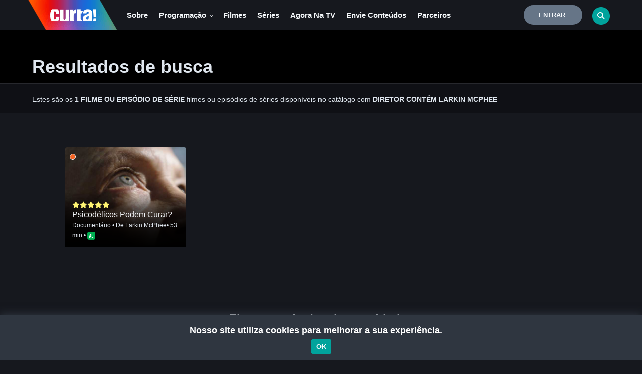

--- FILE ---
content_type: text/html; charset=utf-8
request_url: https://www.google.com/recaptcha/api2/anchor?ar=1&k=6Lc2-sApAAAAADixe0Q4QPXGYFRIcGaAOQiLldsZ&co=aHR0cHM6Ly93d3cuY2FuYWxjdXJ0YS50di5icjo0NDM.&hl=en&v=PoyoqOPhxBO7pBk68S4YbpHZ&size=invisible&sa=submit&anchor-ms=20000&execute-ms=30000&cb=bshh9vk4kabp
body_size: 48831
content:
<!DOCTYPE HTML><html dir="ltr" lang="en"><head><meta http-equiv="Content-Type" content="text/html; charset=UTF-8">
<meta http-equiv="X-UA-Compatible" content="IE=edge">
<title>reCAPTCHA</title>
<style type="text/css">
/* cyrillic-ext */
@font-face {
  font-family: 'Roboto';
  font-style: normal;
  font-weight: 400;
  font-stretch: 100%;
  src: url(//fonts.gstatic.com/s/roboto/v48/KFO7CnqEu92Fr1ME7kSn66aGLdTylUAMa3GUBHMdazTgWw.woff2) format('woff2');
  unicode-range: U+0460-052F, U+1C80-1C8A, U+20B4, U+2DE0-2DFF, U+A640-A69F, U+FE2E-FE2F;
}
/* cyrillic */
@font-face {
  font-family: 'Roboto';
  font-style: normal;
  font-weight: 400;
  font-stretch: 100%;
  src: url(//fonts.gstatic.com/s/roboto/v48/KFO7CnqEu92Fr1ME7kSn66aGLdTylUAMa3iUBHMdazTgWw.woff2) format('woff2');
  unicode-range: U+0301, U+0400-045F, U+0490-0491, U+04B0-04B1, U+2116;
}
/* greek-ext */
@font-face {
  font-family: 'Roboto';
  font-style: normal;
  font-weight: 400;
  font-stretch: 100%;
  src: url(//fonts.gstatic.com/s/roboto/v48/KFO7CnqEu92Fr1ME7kSn66aGLdTylUAMa3CUBHMdazTgWw.woff2) format('woff2');
  unicode-range: U+1F00-1FFF;
}
/* greek */
@font-face {
  font-family: 'Roboto';
  font-style: normal;
  font-weight: 400;
  font-stretch: 100%;
  src: url(//fonts.gstatic.com/s/roboto/v48/KFO7CnqEu92Fr1ME7kSn66aGLdTylUAMa3-UBHMdazTgWw.woff2) format('woff2');
  unicode-range: U+0370-0377, U+037A-037F, U+0384-038A, U+038C, U+038E-03A1, U+03A3-03FF;
}
/* math */
@font-face {
  font-family: 'Roboto';
  font-style: normal;
  font-weight: 400;
  font-stretch: 100%;
  src: url(//fonts.gstatic.com/s/roboto/v48/KFO7CnqEu92Fr1ME7kSn66aGLdTylUAMawCUBHMdazTgWw.woff2) format('woff2');
  unicode-range: U+0302-0303, U+0305, U+0307-0308, U+0310, U+0312, U+0315, U+031A, U+0326-0327, U+032C, U+032F-0330, U+0332-0333, U+0338, U+033A, U+0346, U+034D, U+0391-03A1, U+03A3-03A9, U+03B1-03C9, U+03D1, U+03D5-03D6, U+03F0-03F1, U+03F4-03F5, U+2016-2017, U+2034-2038, U+203C, U+2040, U+2043, U+2047, U+2050, U+2057, U+205F, U+2070-2071, U+2074-208E, U+2090-209C, U+20D0-20DC, U+20E1, U+20E5-20EF, U+2100-2112, U+2114-2115, U+2117-2121, U+2123-214F, U+2190, U+2192, U+2194-21AE, U+21B0-21E5, U+21F1-21F2, U+21F4-2211, U+2213-2214, U+2216-22FF, U+2308-230B, U+2310, U+2319, U+231C-2321, U+2336-237A, U+237C, U+2395, U+239B-23B7, U+23D0, U+23DC-23E1, U+2474-2475, U+25AF, U+25B3, U+25B7, U+25BD, U+25C1, U+25CA, U+25CC, U+25FB, U+266D-266F, U+27C0-27FF, U+2900-2AFF, U+2B0E-2B11, U+2B30-2B4C, U+2BFE, U+3030, U+FF5B, U+FF5D, U+1D400-1D7FF, U+1EE00-1EEFF;
}
/* symbols */
@font-face {
  font-family: 'Roboto';
  font-style: normal;
  font-weight: 400;
  font-stretch: 100%;
  src: url(//fonts.gstatic.com/s/roboto/v48/KFO7CnqEu92Fr1ME7kSn66aGLdTylUAMaxKUBHMdazTgWw.woff2) format('woff2');
  unicode-range: U+0001-000C, U+000E-001F, U+007F-009F, U+20DD-20E0, U+20E2-20E4, U+2150-218F, U+2190, U+2192, U+2194-2199, U+21AF, U+21E6-21F0, U+21F3, U+2218-2219, U+2299, U+22C4-22C6, U+2300-243F, U+2440-244A, U+2460-24FF, U+25A0-27BF, U+2800-28FF, U+2921-2922, U+2981, U+29BF, U+29EB, U+2B00-2BFF, U+4DC0-4DFF, U+FFF9-FFFB, U+10140-1018E, U+10190-1019C, U+101A0, U+101D0-101FD, U+102E0-102FB, U+10E60-10E7E, U+1D2C0-1D2D3, U+1D2E0-1D37F, U+1F000-1F0FF, U+1F100-1F1AD, U+1F1E6-1F1FF, U+1F30D-1F30F, U+1F315, U+1F31C, U+1F31E, U+1F320-1F32C, U+1F336, U+1F378, U+1F37D, U+1F382, U+1F393-1F39F, U+1F3A7-1F3A8, U+1F3AC-1F3AF, U+1F3C2, U+1F3C4-1F3C6, U+1F3CA-1F3CE, U+1F3D4-1F3E0, U+1F3ED, U+1F3F1-1F3F3, U+1F3F5-1F3F7, U+1F408, U+1F415, U+1F41F, U+1F426, U+1F43F, U+1F441-1F442, U+1F444, U+1F446-1F449, U+1F44C-1F44E, U+1F453, U+1F46A, U+1F47D, U+1F4A3, U+1F4B0, U+1F4B3, U+1F4B9, U+1F4BB, U+1F4BF, U+1F4C8-1F4CB, U+1F4D6, U+1F4DA, U+1F4DF, U+1F4E3-1F4E6, U+1F4EA-1F4ED, U+1F4F7, U+1F4F9-1F4FB, U+1F4FD-1F4FE, U+1F503, U+1F507-1F50B, U+1F50D, U+1F512-1F513, U+1F53E-1F54A, U+1F54F-1F5FA, U+1F610, U+1F650-1F67F, U+1F687, U+1F68D, U+1F691, U+1F694, U+1F698, U+1F6AD, U+1F6B2, U+1F6B9-1F6BA, U+1F6BC, U+1F6C6-1F6CF, U+1F6D3-1F6D7, U+1F6E0-1F6EA, U+1F6F0-1F6F3, U+1F6F7-1F6FC, U+1F700-1F7FF, U+1F800-1F80B, U+1F810-1F847, U+1F850-1F859, U+1F860-1F887, U+1F890-1F8AD, U+1F8B0-1F8BB, U+1F8C0-1F8C1, U+1F900-1F90B, U+1F93B, U+1F946, U+1F984, U+1F996, U+1F9E9, U+1FA00-1FA6F, U+1FA70-1FA7C, U+1FA80-1FA89, U+1FA8F-1FAC6, U+1FACE-1FADC, U+1FADF-1FAE9, U+1FAF0-1FAF8, U+1FB00-1FBFF;
}
/* vietnamese */
@font-face {
  font-family: 'Roboto';
  font-style: normal;
  font-weight: 400;
  font-stretch: 100%;
  src: url(//fonts.gstatic.com/s/roboto/v48/KFO7CnqEu92Fr1ME7kSn66aGLdTylUAMa3OUBHMdazTgWw.woff2) format('woff2');
  unicode-range: U+0102-0103, U+0110-0111, U+0128-0129, U+0168-0169, U+01A0-01A1, U+01AF-01B0, U+0300-0301, U+0303-0304, U+0308-0309, U+0323, U+0329, U+1EA0-1EF9, U+20AB;
}
/* latin-ext */
@font-face {
  font-family: 'Roboto';
  font-style: normal;
  font-weight: 400;
  font-stretch: 100%;
  src: url(//fonts.gstatic.com/s/roboto/v48/KFO7CnqEu92Fr1ME7kSn66aGLdTylUAMa3KUBHMdazTgWw.woff2) format('woff2');
  unicode-range: U+0100-02BA, U+02BD-02C5, U+02C7-02CC, U+02CE-02D7, U+02DD-02FF, U+0304, U+0308, U+0329, U+1D00-1DBF, U+1E00-1E9F, U+1EF2-1EFF, U+2020, U+20A0-20AB, U+20AD-20C0, U+2113, U+2C60-2C7F, U+A720-A7FF;
}
/* latin */
@font-face {
  font-family: 'Roboto';
  font-style: normal;
  font-weight: 400;
  font-stretch: 100%;
  src: url(//fonts.gstatic.com/s/roboto/v48/KFO7CnqEu92Fr1ME7kSn66aGLdTylUAMa3yUBHMdazQ.woff2) format('woff2');
  unicode-range: U+0000-00FF, U+0131, U+0152-0153, U+02BB-02BC, U+02C6, U+02DA, U+02DC, U+0304, U+0308, U+0329, U+2000-206F, U+20AC, U+2122, U+2191, U+2193, U+2212, U+2215, U+FEFF, U+FFFD;
}
/* cyrillic-ext */
@font-face {
  font-family: 'Roboto';
  font-style: normal;
  font-weight: 500;
  font-stretch: 100%;
  src: url(//fonts.gstatic.com/s/roboto/v48/KFO7CnqEu92Fr1ME7kSn66aGLdTylUAMa3GUBHMdazTgWw.woff2) format('woff2');
  unicode-range: U+0460-052F, U+1C80-1C8A, U+20B4, U+2DE0-2DFF, U+A640-A69F, U+FE2E-FE2F;
}
/* cyrillic */
@font-face {
  font-family: 'Roboto';
  font-style: normal;
  font-weight: 500;
  font-stretch: 100%;
  src: url(//fonts.gstatic.com/s/roboto/v48/KFO7CnqEu92Fr1ME7kSn66aGLdTylUAMa3iUBHMdazTgWw.woff2) format('woff2');
  unicode-range: U+0301, U+0400-045F, U+0490-0491, U+04B0-04B1, U+2116;
}
/* greek-ext */
@font-face {
  font-family: 'Roboto';
  font-style: normal;
  font-weight: 500;
  font-stretch: 100%;
  src: url(//fonts.gstatic.com/s/roboto/v48/KFO7CnqEu92Fr1ME7kSn66aGLdTylUAMa3CUBHMdazTgWw.woff2) format('woff2');
  unicode-range: U+1F00-1FFF;
}
/* greek */
@font-face {
  font-family: 'Roboto';
  font-style: normal;
  font-weight: 500;
  font-stretch: 100%;
  src: url(//fonts.gstatic.com/s/roboto/v48/KFO7CnqEu92Fr1ME7kSn66aGLdTylUAMa3-UBHMdazTgWw.woff2) format('woff2');
  unicode-range: U+0370-0377, U+037A-037F, U+0384-038A, U+038C, U+038E-03A1, U+03A3-03FF;
}
/* math */
@font-face {
  font-family: 'Roboto';
  font-style: normal;
  font-weight: 500;
  font-stretch: 100%;
  src: url(//fonts.gstatic.com/s/roboto/v48/KFO7CnqEu92Fr1ME7kSn66aGLdTylUAMawCUBHMdazTgWw.woff2) format('woff2');
  unicode-range: U+0302-0303, U+0305, U+0307-0308, U+0310, U+0312, U+0315, U+031A, U+0326-0327, U+032C, U+032F-0330, U+0332-0333, U+0338, U+033A, U+0346, U+034D, U+0391-03A1, U+03A3-03A9, U+03B1-03C9, U+03D1, U+03D5-03D6, U+03F0-03F1, U+03F4-03F5, U+2016-2017, U+2034-2038, U+203C, U+2040, U+2043, U+2047, U+2050, U+2057, U+205F, U+2070-2071, U+2074-208E, U+2090-209C, U+20D0-20DC, U+20E1, U+20E5-20EF, U+2100-2112, U+2114-2115, U+2117-2121, U+2123-214F, U+2190, U+2192, U+2194-21AE, U+21B0-21E5, U+21F1-21F2, U+21F4-2211, U+2213-2214, U+2216-22FF, U+2308-230B, U+2310, U+2319, U+231C-2321, U+2336-237A, U+237C, U+2395, U+239B-23B7, U+23D0, U+23DC-23E1, U+2474-2475, U+25AF, U+25B3, U+25B7, U+25BD, U+25C1, U+25CA, U+25CC, U+25FB, U+266D-266F, U+27C0-27FF, U+2900-2AFF, U+2B0E-2B11, U+2B30-2B4C, U+2BFE, U+3030, U+FF5B, U+FF5D, U+1D400-1D7FF, U+1EE00-1EEFF;
}
/* symbols */
@font-face {
  font-family: 'Roboto';
  font-style: normal;
  font-weight: 500;
  font-stretch: 100%;
  src: url(//fonts.gstatic.com/s/roboto/v48/KFO7CnqEu92Fr1ME7kSn66aGLdTylUAMaxKUBHMdazTgWw.woff2) format('woff2');
  unicode-range: U+0001-000C, U+000E-001F, U+007F-009F, U+20DD-20E0, U+20E2-20E4, U+2150-218F, U+2190, U+2192, U+2194-2199, U+21AF, U+21E6-21F0, U+21F3, U+2218-2219, U+2299, U+22C4-22C6, U+2300-243F, U+2440-244A, U+2460-24FF, U+25A0-27BF, U+2800-28FF, U+2921-2922, U+2981, U+29BF, U+29EB, U+2B00-2BFF, U+4DC0-4DFF, U+FFF9-FFFB, U+10140-1018E, U+10190-1019C, U+101A0, U+101D0-101FD, U+102E0-102FB, U+10E60-10E7E, U+1D2C0-1D2D3, U+1D2E0-1D37F, U+1F000-1F0FF, U+1F100-1F1AD, U+1F1E6-1F1FF, U+1F30D-1F30F, U+1F315, U+1F31C, U+1F31E, U+1F320-1F32C, U+1F336, U+1F378, U+1F37D, U+1F382, U+1F393-1F39F, U+1F3A7-1F3A8, U+1F3AC-1F3AF, U+1F3C2, U+1F3C4-1F3C6, U+1F3CA-1F3CE, U+1F3D4-1F3E0, U+1F3ED, U+1F3F1-1F3F3, U+1F3F5-1F3F7, U+1F408, U+1F415, U+1F41F, U+1F426, U+1F43F, U+1F441-1F442, U+1F444, U+1F446-1F449, U+1F44C-1F44E, U+1F453, U+1F46A, U+1F47D, U+1F4A3, U+1F4B0, U+1F4B3, U+1F4B9, U+1F4BB, U+1F4BF, U+1F4C8-1F4CB, U+1F4D6, U+1F4DA, U+1F4DF, U+1F4E3-1F4E6, U+1F4EA-1F4ED, U+1F4F7, U+1F4F9-1F4FB, U+1F4FD-1F4FE, U+1F503, U+1F507-1F50B, U+1F50D, U+1F512-1F513, U+1F53E-1F54A, U+1F54F-1F5FA, U+1F610, U+1F650-1F67F, U+1F687, U+1F68D, U+1F691, U+1F694, U+1F698, U+1F6AD, U+1F6B2, U+1F6B9-1F6BA, U+1F6BC, U+1F6C6-1F6CF, U+1F6D3-1F6D7, U+1F6E0-1F6EA, U+1F6F0-1F6F3, U+1F6F7-1F6FC, U+1F700-1F7FF, U+1F800-1F80B, U+1F810-1F847, U+1F850-1F859, U+1F860-1F887, U+1F890-1F8AD, U+1F8B0-1F8BB, U+1F8C0-1F8C1, U+1F900-1F90B, U+1F93B, U+1F946, U+1F984, U+1F996, U+1F9E9, U+1FA00-1FA6F, U+1FA70-1FA7C, U+1FA80-1FA89, U+1FA8F-1FAC6, U+1FACE-1FADC, U+1FADF-1FAE9, U+1FAF0-1FAF8, U+1FB00-1FBFF;
}
/* vietnamese */
@font-face {
  font-family: 'Roboto';
  font-style: normal;
  font-weight: 500;
  font-stretch: 100%;
  src: url(//fonts.gstatic.com/s/roboto/v48/KFO7CnqEu92Fr1ME7kSn66aGLdTylUAMa3OUBHMdazTgWw.woff2) format('woff2');
  unicode-range: U+0102-0103, U+0110-0111, U+0128-0129, U+0168-0169, U+01A0-01A1, U+01AF-01B0, U+0300-0301, U+0303-0304, U+0308-0309, U+0323, U+0329, U+1EA0-1EF9, U+20AB;
}
/* latin-ext */
@font-face {
  font-family: 'Roboto';
  font-style: normal;
  font-weight: 500;
  font-stretch: 100%;
  src: url(//fonts.gstatic.com/s/roboto/v48/KFO7CnqEu92Fr1ME7kSn66aGLdTylUAMa3KUBHMdazTgWw.woff2) format('woff2');
  unicode-range: U+0100-02BA, U+02BD-02C5, U+02C7-02CC, U+02CE-02D7, U+02DD-02FF, U+0304, U+0308, U+0329, U+1D00-1DBF, U+1E00-1E9F, U+1EF2-1EFF, U+2020, U+20A0-20AB, U+20AD-20C0, U+2113, U+2C60-2C7F, U+A720-A7FF;
}
/* latin */
@font-face {
  font-family: 'Roboto';
  font-style: normal;
  font-weight: 500;
  font-stretch: 100%;
  src: url(//fonts.gstatic.com/s/roboto/v48/KFO7CnqEu92Fr1ME7kSn66aGLdTylUAMa3yUBHMdazQ.woff2) format('woff2');
  unicode-range: U+0000-00FF, U+0131, U+0152-0153, U+02BB-02BC, U+02C6, U+02DA, U+02DC, U+0304, U+0308, U+0329, U+2000-206F, U+20AC, U+2122, U+2191, U+2193, U+2212, U+2215, U+FEFF, U+FFFD;
}
/* cyrillic-ext */
@font-face {
  font-family: 'Roboto';
  font-style: normal;
  font-weight: 900;
  font-stretch: 100%;
  src: url(//fonts.gstatic.com/s/roboto/v48/KFO7CnqEu92Fr1ME7kSn66aGLdTylUAMa3GUBHMdazTgWw.woff2) format('woff2');
  unicode-range: U+0460-052F, U+1C80-1C8A, U+20B4, U+2DE0-2DFF, U+A640-A69F, U+FE2E-FE2F;
}
/* cyrillic */
@font-face {
  font-family: 'Roboto';
  font-style: normal;
  font-weight: 900;
  font-stretch: 100%;
  src: url(//fonts.gstatic.com/s/roboto/v48/KFO7CnqEu92Fr1ME7kSn66aGLdTylUAMa3iUBHMdazTgWw.woff2) format('woff2');
  unicode-range: U+0301, U+0400-045F, U+0490-0491, U+04B0-04B1, U+2116;
}
/* greek-ext */
@font-face {
  font-family: 'Roboto';
  font-style: normal;
  font-weight: 900;
  font-stretch: 100%;
  src: url(//fonts.gstatic.com/s/roboto/v48/KFO7CnqEu92Fr1ME7kSn66aGLdTylUAMa3CUBHMdazTgWw.woff2) format('woff2');
  unicode-range: U+1F00-1FFF;
}
/* greek */
@font-face {
  font-family: 'Roboto';
  font-style: normal;
  font-weight: 900;
  font-stretch: 100%;
  src: url(//fonts.gstatic.com/s/roboto/v48/KFO7CnqEu92Fr1ME7kSn66aGLdTylUAMa3-UBHMdazTgWw.woff2) format('woff2');
  unicode-range: U+0370-0377, U+037A-037F, U+0384-038A, U+038C, U+038E-03A1, U+03A3-03FF;
}
/* math */
@font-face {
  font-family: 'Roboto';
  font-style: normal;
  font-weight: 900;
  font-stretch: 100%;
  src: url(//fonts.gstatic.com/s/roboto/v48/KFO7CnqEu92Fr1ME7kSn66aGLdTylUAMawCUBHMdazTgWw.woff2) format('woff2');
  unicode-range: U+0302-0303, U+0305, U+0307-0308, U+0310, U+0312, U+0315, U+031A, U+0326-0327, U+032C, U+032F-0330, U+0332-0333, U+0338, U+033A, U+0346, U+034D, U+0391-03A1, U+03A3-03A9, U+03B1-03C9, U+03D1, U+03D5-03D6, U+03F0-03F1, U+03F4-03F5, U+2016-2017, U+2034-2038, U+203C, U+2040, U+2043, U+2047, U+2050, U+2057, U+205F, U+2070-2071, U+2074-208E, U+2090-209C, U+20D0-20DC, U+20E1, U+20E5-20EF, U+2100-2112, U+2114-2115, U+2117-2121, U+2123-214F, U+2190, U+2192, U+2194-21AE, U+21B0-21E5, U+21F1-21F2, U+21F4-2211, U+2213-2214, U+2216-22FF, U+2308-230B, U+2310, U+2319, U+231C-2321, U+2336-237A, U+237C, U+2395, U+239B-23B7, U+23D0, U+23DC-23E1, U+2474-2475, U+25AF, U+25B3, U+25B7, U+25BD, U+25C1, U+25CA, U+25CC, U+25FB, U+266D-266F, U+27C0-27FF, U+2900-2AFF, U+2B0E-2B11, U+2B30-2B4C, U+2BFE, U+3030, U+FF5B, U+FF5D, U+1D400-1D7FF, U+1EE00-1EEFF;
}
/* symbols */
@font-face {
  font-family: 'Roboto';
  font-style: normal;
  font-weight: 900;
  font-stretch: 100%;
  src: url(//fonts.gstatic.com/s/roboto/v48/KFO7CnqEu92Fr1ME7kSn66aGLdTylUAMaxKUBHMdazTgWw.woff2) format('woff2');
  unicode-range: U+0001-000C, U+000E-001F, U+007F-009F, U+20DD-20E0, U+20E2-20E4, U+2150-218F, U+2190, U+2192, U+2194-2199, U+21AF, U+21E6-21F0, U+21F3, U+2218-2219, U+2299, U+22C4-22C6, U+2300-243F, U+2440-244A, U+2460-24FF, U+25A0-27BF, U+2800-28FF, U+2921-2922, U+2981, U+29BF, U+29EB, U+2B00-2BFF, U+4DC0-4DFF, U+FFF9-FFFB, U+10140-1018E, U+10190-1019C, U+101A0, U+101D0-101FD, U+102E0-102FB, U+10E60-10E7E, U+1D2C0-1D2D3, U+1D2E0-1D37F, U+1F000-1F0FF, U+1F100-1F1AD, U+1F1E6-1F1FF, U+1F30D-1F30F, U+1F315, U+1F31C, U+1F31E, U+1F320-1F32C, U+1F336, U+1F378, U+1F37D, U+1F382, U+1F393-1F39F, U+1F3A7-1F3A8, U+1F3AC-1F3AF, U+1F3C2, U+1F3C4-1F3C6, U+1F3CA-1F3CE, U+1F3D4-1F3E0, U+1F3ED, U+1F3F1-1F3F3, U+1F3F5-1F3F7, U+1F408, U+1F415, U+1F41F, U+1F426, U+1F43F, U+1F441-1F442, U+1F444, U+1F446-1F449, U+1F44C-1F44E, U+1F453, U+1F46A, U+1F47D, U+1F4A3, U+1F4B0, U+1F4B3, U+1F4B9, U+1F4BB, U+1F4BF, U+1F4C8-1F4CB, U+1F4D6, U+1F4DA, U+1F4DF, U+1F4E3-1F4E6, U+1F4EA-1F4ED, U+1F4F7, U+1F4F9-1F4FB, U+1F4FD-1F4FE, U+1F503, U+1F507-1F50B, U+1F50D, U+1F512-1F513, U+1F53E-1F54A, U+1F54F-1F5FA, U+1F610, U+1F650-1F67F, U+1F687, U+1F68D, U+1F691, U+1F694, U+1F698, U+1F6AD, U+1F6B2, U+1F6B9-1F6BA, U+1F6BC, U+1F6C6-1F6CF, U+1F6D3-1F6D7, U+1F6E0-1F6EA, U+1F6F0-1F6F3, U+1F6F7-1F6FC, U+1F700-1F7FF, U+1F800-1F80B, U+1F810-1F847, U+1F850-1F859, U+1F860-1F887, U+1F890-1F8AD, U+1F8B0-1F8BB, U+1F8C0-1F8C1, U+1F900-1F90B, U+1F93B, U+1F946, U+1F984, U+1F996, U+1F9E9, U+1FA00-1FA6F, U+1FA70-1FA7C, U+1FA80-1FA89, U+1FA8F-1FAC6, U+1FACE-1FADC, U+1FADF-1FAE9, U+1FAF0-1FAF8, U+1FB00-1FBFF;
}
/* vietnamese */
@font-face {
  font-family: 'Roboto';
  font-style: normal;
  font-weight: 900;
  font-stretch: 100%;
  src: url(//fonts.gstatic.com/s/roboto/v48/KFO7CnqEu92Fr1ME7kSn66aGLdTylUAMa3OUBHMdazTgWw.woff2) format('woff2');
  unicode-range: U+0102-0103, U+0110-0111, U+0128-0129, U+0168-0169, U+01A0-01A1, U+01AF-01B0, U+0300-0301, U+0303-0304, U+0308-0309, U+0323, U+0329, U+1EA0-1EF9, U+20AB;
}
/* latin-ext */
@font-face {
  font-family: 'Roboto';
  font-style: normal;
  font-weight: 900;
  font-stretch: 100%;
  src: url(//fonts.gstatic.com/s/roboto/v48/KFO7CnqEu92Fr1ME7kSn66aGLdTylUAMa3KUBHMdazTgWw.woff2) format('woff2');
  unicode-range: U+0100-02BA, U+02BD-02C5, U+02C7-02CC, U+02CE-02D7, U+02DD-02FF, U+0304, U+0308, U+0329, U+1D00-1DBF, U+1E00-1E9F, U+1EF2-1EFF, U+2020, U+20A0-20AB, U+20AD-20C0, U+2113, U+2C60-2C7F, U+A720-A7FF;
}
/* latin */
@font-face {
  font-family: 'Roboto';
  font-style: normal;
  font-weight: 900;
  font-stretch: 100%;
  src: url(//fonts.gstatic.com/s/roboto/v48/KFO7CnqEu92Fr1ME7kSn66aGLdTylUAMa3yUBHMdazQ.woff2) format('woff2');
  unicode-range: U+0000-00FF, U+0131, U+0152-0153, U+02BB-02BC, U+02C6, U+02DA, U+02DC, U+0304, U+0308, U+0329, U+2000-206F, U+20AC, U+2122, U+2191, U+2193, U+2212, U+2215, U+FEFF, U+FFFD;
}

</style>
<link rel="stylesheet" type="text/css" href="https://www.gstatic.com/recaptcha/releases/PoyoqOPhxBO7pBk68S4YbpHZ/styles__ltr.css">
<script nonce="iu966mBf-Prm-J5D4Lv96w" type="text/javascript">window['__recaptcha_api'] = 'https://www.google.com/recaptcha/api2/';</script>
<script type="text/javascript" src="https://www.gstatic.com/recaptcha/releases/PoyoqOPhxBO7pBk68S4YbpHZ/recaptcha__en.js" nonce="iu966mBf-Prm-J5D4Lv96w">
      
    </script></head>
<body><div id="rc-anchor-alert" class="rc-anchor-alert"></div>
<input type="hidden" id="recaptcha-token" value="[base64]">
<script type="text/javascript" nonce="iu966mBf-Prm-J5D4Lv96w">
      recaptcha.anchor.Main.init("[\x22ainput\x22,[\x22bgdata\x22,\x22\x22,\[base64]/[base64]/[base64]/[base64]/cjw8ejpyPj4+eil9Y2F0Y2gobCl7dGhyb3cgbDt9fSxIPWZ1bmN0aW9uKHcsdCx6KXtpZih3PT0xOTR8fHc9PTIwOCl0LnZbd10/dC52W3ddLmNvbmNhdCh6KTp0LnZbd109b2Yoeix0KTtlbHNle2lmKHQuYkImJnchPTMxNylyZXR1cm47dz09NjZ8fHc9PTEyMnx8dz09NDcwfHx3PT00NHx8dz09NDE2fHx3PT0zOTd8fHc9PTQyMXx8dz09Njh8fHc9PTcwfHx3PT0xODQ/[base64]/[base64]/[base64]/bmV3IGRbVl0oSlswXSk6cD09Mj9uZXcgZFtWXShKWzBdLEpbMV0pOnA9PTM/bmV3IGRbVl0oSlswXSxKWzFdLEpbMl0pOnA9PTQ/[base64]/[base64]/[base64]/[base64]\x22,\[base64]\x22,\x22ZMOLw7fCvBDCm8Ktw5vChw/Cthoaw6/Do8Kfd8Kww6LCqsKtw6fCpUvDqzYbMcOkLXnCgF3DrXMJDsKJMD8nw59UGhFVO8OVwrLCu8KkccK/w7/Do1Qnwqo8wqzCsC3DrcOKwqBswpfDqy/[base64]/[base64]/DggbCvUzDmjMDJ8KiwroYwqoPw4N5VMOdV8OXwoHDkcO/[base64]/DvDzDhMOSwqLDucO5w7LDhCfDlw8yw5HCkRbDgX89w6TCosKUZ8KZw77DrcO2w48ywotsw5/[base64]/[base64]/CkMOmwppsPcOkw6Nlw7nCksKAwrB0wowcGiAADcKnw6d9wpVTWAjDncKiHzUVw5kzO27Cu8OJw657fcOQwpHCikA3wr9Hw4XCrRTDk09tw6bDt0MMPG1HOFhScsK2wqgpwqwVVsOqwqwKwqAXSjXCqsKQw6xZw7BRJcOOw6nDgBcewr/DnVPDuShbPVsDwqQ4cMKVNMKOw4Uvw5oAEsKSw7HCgUjChh3Ch8OTw4DCocK+QF3DoATCkQ5Kw7wYw4xLHhsmw6rCtcKhNVEyY8ORw5xHACwNwrJtMw/CqVYKUsO2wogvwppZL8OTWcKYaDEYw7rCs19fIAg4WcOiw4EsdsK5w4jClHQLwoXCqMOSw71Dw7pRwpfCjMKfwqbCkMOZLkfDk8KvwqFcwpViwq5RwoEHfsKyMcOOw6w4w6ckFDvDm1nCvMKpY8O/bTQEw7JSfMKqei3Cjx40bsOJCcKwacKkQcOtw6LDn8KYw6/ChsO4McO2fMOKw5LDtQA/wrPDmzzDqsK3VFTCg1QmB8O/[base64]/DkMKSw7jCk8KFw4RedExQwoFcZ3LCh8O4wrbDssOYwqEJw5ogJlhGKhlqIX5yw5pDwovChcOBw5TChAPCj8KTwr3DmnxAw7Fsw4cuw7bDlSfDpMKVw6fCucO2w5TCvxo9YMKbV8KVw7N8VcKfwpPDv8OjNsOFSsK1wpnCr1IPw4p4w77DscKQLsOCNmnCrcOKwrl3w5/[base64]/wqAhIMOcR8KQw6PCoMK3KGjCpMOfX8OZZQMnIcOybw9cF8Oaw7knw6PDqCzCgQPDgwlFI38lT8K3wrzDhsKWW0fDm8KCMcO9F8OXwp/DtT0BVARSwrvDhMOZwqJiw6TDvF/CmzDDqGcDwrDCv2nDsQrCpWwgw7M4Dltnw7/DqhvCrcOJw5zCkBPDpMOhJsOXNsKRw6YpeWohw6ZowrohFyTDtG3ChkLDkCjDrhjCoMKoLMOZw5UzwqDDpk7Dl8KnwpJwwo7DgsOJN3pFNMOtGcK4wrU7wq8pw6AwFHHDrRzCi8OKUl3DvMONc3sTw6JAacKuw4sYw5F9Y00Yw5/DuxfDvjjDmMOYHcObGzjDmjBke8KOw77DpcObwq3CnRVRKhjDgmzCucOOw6rDpALChhbCiMKtZjbDl23DkwDDsxXDpnvDiMKgwp0zbsK+X3LChnFuJzbChcKGw6xawrg1PcOXwo9/[base64]/wpDCuMKLwobDgsK5wq7DjcKOwrPCk2toFzrCocOdXcOpCnV1wqpewpXCh8Kxw6TDoi/CusK7wqvDmxluCEMTAknCuGvDqsOWw5h+wqBBEcKfwq3CpMOfw5kAw4hFw4w4wol7wr5IMsOmCsKDL8OMF8K6w7c3HsOmacOSwoXDrSjCnMOxL0/CrMOww7VMwqlLb0FzQwnDizhowofCvsKRfQZ1w5TCuy3DsnkwRMKIXkd6Yjs7BMKkZ2tZPsOGc8OOWkPDo8OAaGbDnsK7wr97QGPCt8KMwrfDs0/DhCfDnFJXwr3CgMKgKMOIe8KRYmXDgMOKf8OVwoHCnQ/CqR1vwpDCk8OLw6nCtW7DgQfDvsO4N8KGGFBoNsKOw63DvcKUwp0rw6zDpsOgZMOlwq1swqQ2VyXDrcKFw5sidwtmwoV6HQvCrWTCjkPCm1N2w5oVFMKBwp3DpghqwplzO1DDjzvChcKLDVA5w5gFSsKIwqEQB8KXwoopRHHCv1fDiiZRwo/[base64]/DmVNjw4NSw5XDo3EYw7QAQktbMWLDlCYrJsOQD8Olw4lcdcOJw4fCh8OuwrwhHSLChsKewonDoMKZZsK4AxFhLGU7wqQfwqdzw4QhwpfCikHDv8Khw7cNw6VJOcKNaCHDtGsPwofChsOvw47ChzbCs3MmXMKPXcK5IsOyScKfN0/[base64]/Dvl7Dsi5Lw6HDvStewrBVVzt0MxjCp8KLw4DDs8Kjw7AsAAHCjzpcwrl/CsKtT8KIwovCnCgUcCbCtznDrHsxw503wqfDlHhkfktjKcKsw7pjw4pkwoYWw7nDsRzCgwnDgsK2w7HDtR4DNMKKw5XDuww5YMOPw4bDrMKww6nDsDjCs01+C8OWUMKLKMK7w6TDvMKZEyFZwqDCqsOPIH8hFcKcIyfCgWIGwqJ2WVdOWMOEc1/Dq3nCjsOlTMKCAlXCjgYGUcKeRMKVw6rCiFBGVcOswr7CuMKBw5jDnCMdw55yLsOww7I+HXnDkTh/PEBhw64CwpQbTcOIEjFYPcK4VRPDrAw4ZMO7w5EBw5DCisOre8Kkw67DpsK8wpEnPRbCuMKAwojCg2LCoFhfwpRSw4drw6fDqFbCrsOrOsK9w6ZCEsK/M8O5w7RuHcKBw4hJw4/[base64]/DuFLCt3rDhydnFsKmIsKHw5vDtsKgw4PDisKibMOfw6rCnm3DoWbDrwlZwqNfw6JIwrhaIcKCw6zDqsOvAsOrwpXCojHCk8KgVsOCw43CkcO/w7rDmcKDw4Zyw412w4N1GSLCtiHCh1YXW8OWDsKsYsO8wrvDuAg/wq1TJAfCrSwBw44GJi/DrsK8wqvDhcKwwpPDpQ1vw7vCkcKeBMKKw78Aw6w9HcOiw4x9HMKSwobCo3zCucKLw7fCvis3FsK9wq1iG2/[base64]/DgnTDt8OhYcOBdw/DgsOmUMKhw5oqcjgeKm4zX8KJWVTCr8OVScOcw73CsMOETcODw6RKwoDCgcKLw6k+w5E3F8OlLSF3w4QfW8Ktw6oWw58CwrfDm8KnwrLCkQvCgsKDS8KAElp7cUlwRcOWX8Ogw5pfw4XDgMK1wqLCn8KWw4bDhn0TXwUkKytEYDpaw5jCg8KlA8OZWRDCtmfCjMO/wpfDpATDn8KRwo8zIEfDghNFw5NGZsOWw6EFwpNFLkzDusO5SMOtwoZnfyoDw6rCtMONMyLCt8OWw5DDq17DhMK6JnlKwrtEw5YPTsO8wqxdb3rCgB12w6QBS8KndHXCux3CkzbCll5hDMKrFsKKf8OxeMO7RMOZw4EjY20yGQ/Cv8O8RDbDp8K4w7vCugnCu8OIw4pSYzPDjEDCtUt+wqUoUMKWWMKwwpFVUmoxXMOIwpFSCcKcUhfDoQnDpSMmIy0Qe8KmwrtYccKrwqdnwrh2w6jDtnl3w4R/BBrDg8OFaMOPOizDlD1kAEDCpGPCqsOiD8OJEDkIaHrDusOkwpTDqCHCghhvwqrCoTrCncKTw6/Dl8O9FcOdwpnDr8KkVS9qDsKzwpjDm0Npw6nDgGDDtcKYbkfCtkhzajwww4XCngjCl8KTwrbCiUVXw596w4xzw7BheRrClRjDicKdw4/[base64]/CikLCkl/[base64]/w4LCpGHCqMKCEsOoHGZ1CsOPHcOywqPDtVDCrsO+H8KuFxLCnMKfwoPDgsK6ADjDkcOXaMKqw6Bxw7fDhMKewrnCh8OnETzCoG/DjsKxw7oXwq7CiMKDBgMwCEJowrbCkk1OdhjChl9iwrTDrsKmw7MSCsOOwp1DwpVdw4cvSi/CiMOzwrFvVcK3wqYEecK3wrxPwpfCsiJCJ8KqwoLClcOOw4Zlw6zDkgDDqyQiJ0piR3LDp8K/w5ZiUlkqw6/[base64]/DsDVWw6p7w44fNMK1wr9saW3CvMKUbF4Uw7LDsMKjw73Ds8OzwqbDnlHDgVbCnFXDoWTDoMKfdkjCkFkcB8KZw55Zw6rCsWfDicKmY1zCpnHDicO+B8O4JsKbw57CsFoEw40Awr0mO8K7wpJ5wpDDsU7DjMKsH0DCnSsObcO0PHvDqgoTBGVPXsK/[base64]/[base64]/[base64]/[base64]/[base64]/wo4xNTEWworDnz9NwqZQwofDv8KzwrVyJFEUbcO5w6NVwqEORR0PfMOGw5IbfnEcNBfCj0LDjgIjw7rCsl/Dg8OBKH92SMKwwqfDvQfCihtgJxfDgcKowr1IwrxsF8KTw7fDtcK/woPDi8OHwpbCp8KPLMOxwp3CnD/CjMKTwqUFUMK5IBdawrrCj8OXworDlV/[base64]/acKCw60KJhbCvMODwpRqECxZwpAMc8K9XCPCmSc0w7DDmA3CoWkZZkVJHSDDiDE0wp7DpsOqMiFDOcKcwoR/RcKhw4jDjE4iNmwcXsKQY8KpwpTCnsOSwooKw6zCnAnDosKewp4gw5cuw7cCRTDCr3wow5vCnkXDn8KgecKRwqkawpPCjsKzaMKjYsKKw5ByQBbCtyJJecKyUMOnQ8KhwpAKAlXCscOaScKtw7XDscO1wpcNFVJzw73DicOcEcKwwoFyRXrCpF/Dn8ODQMKtDkcpwrrDgsKSw6JjdsOPwpofLMOBw55lHsKKw79Ab8KzbR4YwpNqwpjCrMOTwqrDh8KWdcKEwq/Cu31jw73CsVjCscK7a8KREMKew4xALcK1CMKow5spUMOAw6PDq8KoZ2QiwrJQDsOXwqplwo9hwq/DrzbCt0jCi8KpwqbCvMOQwpzCqzLCtMKowqrCk8OXecKnQGwTeX9TaQXDuV40wrjCkXzCmcKUJikjK8OQVDXDkyHCu1/DssOzb8KPKRbDjMKxPCLCpcOTO8OJbEbCqgXDvwLDsiNDc8K4w7Ykw6fCncOrw6TCgVfCs1dpESdlNmx5YMKtGRZ8w4/[base64]/Cr8O1w6EKw4vCtsKqPxPChTcBNcO0w7tBw6gTwqZlwqrDt8KdMnDDqMKZw6nCuAnCt8O6G8OKwrkzw77DhG/Dq8KlFMKeGWVfFMOBwrrDlFUTHcKCSsKWwqx6F8KpP0kubcODCsOZwpLDrANRbl4kw6TCmsKmY0DDscK6wqLDnkfDoXLDsFfCrwYJw5rCrMK+w6bCsDBLCTB0wrBAO8KFw6NQw67Dih7DsVDDuG5/CT/[base64]/[base64]/ClxTDs8O1w7jCpWczFnlUw4fDl8K8GcOvIsKfw58gworCrcOWeMKdwp0KwojCki44QT1Dw7XCtksNLcKqwr4uwpLCn8ONNTYHfMK0EgPCmW7DhMOFM8KBHDnCqcOCwr/DjB/ClcK+dQA3w7Vqc0PCm3gHwpxVDcKlwqVKI8OAWwzCt2VJwqQnwrXDimN3w5xLJsOGZAnClhTCr155PQh0wrFowpLCsXJ6wphhw61nVQfCgcO+OMOpwrrCvk8UZS1wOwnDrsOcw5zCksKAwq52RMOjK013wprCiC1ew4XCq8KHES7DtMKYwqcyBF/CgDZbwqsowrbCvnY+VsOrQk9pw5IgL8KfwqMowrpZY8OyWsOaw4pjJifDplPCt8KwNMOCUsOQb8K1w63Dk8O1wpY5woDDq2ZXwq7DrjfCqDV+w40icsKeEBzDncO4woLCssKsQMOcd8ONDE9rwrVDwrRXUMOWw5vDlTbDkgBGbcKjMMK2w7XCrcOxwpXDu8O5wr/[base64]/wpkvw63ChiPClMOaw4kiwp1rBsOHwrXDlMK+wovCmiY2wqfDjsOjHiJBwoXCvAhudlRdw7PCvWsfO0bClwbCnE3CpcOAw63DkWXDjWPDisOeCmtUwrfDlcK8wozDusOzKcKYwrMdTCTDhR0vwp/[base64]/[base64]/DtMKUw7TCmC7DgAdba3nCrhYUw6tAwrA9wqfCrT/CsiPDm8KmDsOCwoZlwozDlsKDw7bDj2d0bsKWGcKDw7XCvcOzCTJpO3HCj21Kwr3Dnn9Ow5TCoFbConVvw589JW7ClsKwwrR0w6TDsmtrA8KjKsOXAcKeUxpEN8KJTsOGw4ZJdR3DkmLDjcOYdV1UYhhxwoECL8K/w7h8w7PDnkJvw5fDuTLDisOpw43DmiPDnCXDjB8iwp3DrC4kX8OUPkXCpT3DqsKMw5M6ES1cw6A5HsOibMK7PGI4FRjCkXnCncKPJ8OsN8KKa3LClMKUbMO6YkzCtxvCgsKIC8O/wqXDiBMMTj0XwrHDkMKcw6TDg8Okw6HCr8KTTyV6w6TDh2LDr8O2wrZrZSPCocKNZCVjwpDDnsKiw58Cw53CnSkmw4sCw7RPT0bClx4sw6zCh8OTUsOgwpNnPkkzJETDiMOAIHHCgsKsBnBuwpLClVJwwpvDmsOkX8O6w5/Ci8OID3w0J8K0wp4pVcKWWwYFZMOZw7jCocOSw6PCgMKnNsOAwpUoA8KcwovCvzzDkMOVPkTDvgYkwoVwwovCscOlwrkmQ2TDrsOeCxFVM3x/[base64]/Dn8O+wqNsM8KdUcK0wq/DiDnCiEPCiX1YYwc+XVzCkMKWWsOaHmNCHl/DjSFdIiRbw4EHf2/DhAE8GVvChwF0woVwwqpyGcOoZMOIwqvDn8OsW8KVw7UzCTQkOsKJw6bDmsKxwr5Hw7R8wo7DtsK5H8K6wqcDVsKuwp4qw5vCn8OxwpdvOcKcFsOdeMOHw6VZw7hCw49Vw4zCo3EQw6XCi8KFw7JHB8KjK2XCj8KiVRnCoHHDv8Oaw4/DhwUvw4zCn8O7QMOWXsOAwoAOamI9w5XDnMOwwr41UU7DgMKjwpnCh3ofw4DDtcOxdHTDsMOFKznCtcOxFhjCtks/w6DCsALDpXNWw79JTcKJEhJWwrXChsKvw47DjsKyw4nDlmNqG8KCw5LCu8K/[base64]/[base64]/[base64]/GMOtwqnCtQPCu8KUwo7Cv8OlWsOIXiPCkANhw67Chm3Dm8Oew6UxwpfCpsKmHl3CrDY0wqrCshN6YU7Dt8K/wqlfwp/DuBEdOcK/[base64]/w4JzwrLDsnlRc2jDi8OkP1VTw4nCnsOtOCBfw63Cl3TCth5dFxDCsUINNQnCv0XDmCN2MlvCiMOuw5jCmRXDokFeH8Oiw41jVsO/wqchw43CrsKENxJuwpHCrVrDnTHDi2nCoSApQcKOB8OLwqoHw5nDgwlWwqXCr8KSw4DCnSXCplJrMxbClMOSw7YBIWF4C8Khw4zCuSfDlhhddQvDkMOZw57DjsO7GsOIw7XCvzQxw5Jgc34LCX/DisO0WcKCw6JGw4TCjw3Dk1zCtkRKXcKHXVEIOERlXcKfNcKgw5PCjTrCjsKYw58cwoDDnA7CjcONc8OjXsOVCjYfUkhfwqM/aFvDt8OtdEZvw5LDiyIcZMOzXl7DrTfDqWwmK8OsPnDDh8OJwpvDg3AfwpTDoTNeJ8OTDGc7Gn7CscKowrRoRTDDjsOUwqrCn8K5w5YXwpHDucO9w6vDlXHDjsKXw7TDmxbCtsKzw4nDl8OOEkvDjcKXDcOJwqwsG8K2BsOeT8OTJ0lRwoAcVsOzTXXDpXXDp1/CocOueD3CgUbDr8OiwqbDh1vCr8OAwpszNV4JwqlPw4U0wpTCh8Khb8O9AsKFOTXCmcK9SsOUb05QwofDnMKWwrjDhsK3w4XDg8KTw6tBwq3CiMOVcMOCOsKpw5Zmw7w7wrR7LGvDpcKXccOyw59Lw6hCwq4VEwd6w5dsw41yJsOpJGYdwr7Di8Owwq/Dj8OkPV/Du3TDu3zDlQbDocOWMMKBI1LDpcKfL8K6w65QOQzDoAXDjDfCqRYdwpTCvhkfwrfDrcKmwo1GwoJdKV/DssK+wp4iWFQKc8OiwpvDrMKCAcOlOMOuw4NlasKMw5TCssOzUThVw7LDsxB3XU5mw73CvsKWTsOtRErCjG87w58QHmPDuMOkwo5wJg1HGcK1wqcpJcOWHMKowrw1w5F9WmTCpXJkw5/CmMKnOjt9w6c3wrcpFMK/[base64]/DhCgbS0vDp2w0w4wYUcOow4pNWkTCncKgTwscw6hSUsO5w4zDocKWB8K1asKuw4TDsMK4ahZFwqsUQcKTa8OtwpfDlG/Ch8OQw5vCslcJcMObeh3CoQFIw6Zpc2kJwrTCo00Zw5XCosOaw6RtRcKawo/DncK4BsOnwrHDu8O8wp7CoRrCtVRKa1bDhsK/FFlUwobDpcOGwosfwrvDscOkwo3DlHhwdU0owokCwoLCjT0uw6U+w6kswqvCk8OOB8ObUMO/wpPDqcKDw5/CsiF6w4jCkcO7YS46LcKbBjLDlDfCqxrDm8KVQMKxwoTCnsOSbgjCl8O4w5V+BMK/w6rCi3jCmcKrMCrDmmnCiAnDlETDucO7w5wJw4LCozLDiXkYwqsBw4FQEsKGe8Kfw4F8wrl7wofCkF3DgDEVw77DoSjClFfCjj4MwofDucKVw7JfCD7DvxTDvsKaw54/w4zCpcKSwovCqWfCocOEw6XDkcOvw7UlJR3CqC/DrQgENmDDm18ow7k/w4zCiFLCoUrClcKSwp/CugQEw4/CosKYwrkUaMOWwrlsH0DCg0ENZ8K9w7IUwrvCisOQwqDDuMOKLS/DicKTwoPCrS3DisKKFMKgw4jCtsKuwp3CqxA4f8KcNXZow4J5wq0mwq4Fw5ZMw5/DkEcSKcOHwrN+w75mMy0nwonDolHDgcKLwqvCnxDDocOowqHDn8O6T35nK1IOEGUDFsO3w5/DhsKbw55BAH8MM8KgwpkAan/[base64]/[base64]/CicKmwrzCqA4/eiYTHEtOw5kCwp/DoXdqw5fDlEnDsRbDocKcXsKnMcKuwpZvWw7Dv8K+EWbDlsO7wp3DsgrCslcowp7DvwwywpzCvwHDjMOPwpR1wpfDi8ObwpZbwpMIwqMPw5Y5D8KWJ8OZfm3DnsKkL3otfMOzw6o/wrDDkkfCvUNTw7HChsKqw6UjWMO6GT/[base64]/DhwHDjTvDpsK3w63CjsOIwokTw6FlJWnDnHzCgzvCuyLDhQfCmcO9AMK5W8K3w77Dq2sQc2HCusO2wqAtw6NLXGLCqjkDBi5jw6lhSCd9wok4w67DuMKKwoF6TcKAwqltAUV3WmTDq8KkGMOURcKnfiJrwoZ0AsK/ZH1pwogXw44fw4TDh8O4wq42YifDhMKWwo7DuSVBHX1Rb8KXEmXDv8OGwqNHf8KUWWYKUMOZesODwp0TKU4TSMO8bm/Coy/[base64]/W8Kfw7HChnEsHV3CuR5Iw7QJwqLCj1rDjhxIwq5Bwq7Cl1LCmcK8UMKIwo7CqS5Swp/Dg0okScKZdgQew5NQw5YmwoVbwr1HTcOhOsO/UcONJ8OCM8OHwrrDkH3DpAvDksKHwp/[base64]/[base64]/Dl3YDFH7Do2V5UXAzX8OFw6cDQcKxVcKvVcOPw4sqYsK3wodtHMK0cMKxf3cEw6fCv8KtdMO/[base64]/DlsOEeXLDsjVqaMKgDkDCkMO8f8OSQsO1woVmFcK3w5/DosO2wqDDsWxjIg/[base64]/DrSjCk8Oiw4Qjwqo1XVt5U8K9w4kjJ2FTwrbCgAE6wpTDqcOWcyVfwo8Vw7XDusO4NsOlw7XDlG0bw6/CgMO5Kl3DlsKyw7TClzYeYXwlw5lVLMOWSGXCngPDtMK8BMOZH8O+wozDmhDClcOaMMKOwp/DvcOGJ8KBwrdCw7fDkyVma8Kiw7B2Y3XCuWfCksKEwq7DjsKmw68twrrDglc7EMKZw5ttwoQ+w61cw7DDvMKRDcOaw4bDmcK/TDkvEjnCoEVzDsORwoktUDYrOxzCt1HDqMK/wqEJN8KQwqkiIMOGwoXDqMKBSsO3wpNqwpYowpPDs0/ChCDDksO1I8K3ZsKMwo7CvUdBan0DworDn8OuWMOyw7EnCcOJJivCiMKgwprCgEXChcO1w4XDusOhT8KKdAl5WcKjI3wBwqlaw7DDvTZ3w5Ntw4M8HS3Dt8KJwqd7KMKrwo/CmS10WcOBw4LDuCbChR0nw7Y5wrITVcKSfmEww5/DoMOEC1lhw6UAw57DmDRdw4jCiAkfaRzCtDNDfcK5w4PChkJrFcOrck8gDMO4Phkpw4fCg8K5URfDrsOwwrTDtxUjwo/[base64]/[base64]/ChcKrwr3DqMOoO8OfcQLDvcKmw5HCqzPDksKQw51Yw5UGwrzDjsKVw5s9dikSbMKrw4oDw4XCixA/woINYcOYw5MjwowuNsOKe8K6w4DDmMOFZsKUwrRSw6XDncKwYTUzKMOqcjDCicKqwoxrw6tjwqw0wpvDjcOofcK3w77CuMKMwrI4TmfDvMKcwojCgcKPBghgw4HDrMKZNXTCvsOBwqTDpcOnw7HCisOaw546w6nCoMKgR8OOTMOyFFDDl37CrsKHYC3DncOqwq/Dt8OPP0gZKVQOw6xzwpZgw6Bpwpp4JEzCgG7DvzHCtD40c8O3EiUbwqV3wpPClxjCt8O4wohIdMK3UwjDgAXCvsKyTUnCjU3CnjcSGsO/dn4ORn/[base64]/DrTNzelDDgcOvw6TDn8OrwqbDj8OdwoLCgxF5ZHhswpDDvw9MEF80AXELccOHwqrDkT8JwoTDjytwwplZTMKbQMO1wrLDp8OUWR/CvcK2NkcGwrnDmcOWQwU5w55mUcO3wpbDv8ODwrwvw4tVw4vCncKxOMOGOUQ6bcOywrIrwobCrcKAbsKRwqbDkGTDjcKvQMKIScKmw71fw7DDkXJUw7fDk8O0w7vDp3PCi8OfScKaDnVKFz8/Jx5/[base64]/w5d0R8OfOVDDlsOhACTCjQMlW8OfNEbDhz04HMOwPMOGdsKVdDAleQ5Fw6zDn2Jfwq5ML8K6w7jCm8K3wqhLw747w5rCv8OpP8Kew6BRRF/Dp8OpIcKBwo0Rw6Maw67DgsKywokzwrbDusKTw79Nw5fDv8KWwozCpcOgw4V3AAPDj8OEAMKmwonCmX02wrTDp3ojw4MNw45DJMKKw5BDw7RKwqjDjQl5wpDDgsKCW3jCljUtMTkSwq5SNMO+awocwp1vw6fDt8K+EMKdWsKibB7Dk8KUYDLCpcKoK3QlRsO5w57Dvy/DoGs9GcK5b0nCk8KNdiYOT8OYw4jDnsOTMElhwpvDmx3Dl8KqwpjCgcOyw4kbwrfCuwV1wqlbwqRmw5AeQivCq8K+woYxwr5xCk8Vw5BAN8OHw6rDnCFAGsOKV8KXacK/w4DDjMKmWMKXccKewpPCgjDCr27CuybCtMKhwq3CsMKzBVXDrEVRTMOJwo3CrlhdciUqf2pGUsKnwrkIP0M2XxM/w6wWw4Ilwo1bKcK0w4tkBsOqwrUFwprCncOyHFBSYT7CrXpiw6XClMOVOHwsw7l+DMO8wpfCkwTDg2YPwoYvT8OyHMKFfSfDry3CicOHwprDs8OGZB8CB2hSw6lHw5Jhw6XDjMOjC3bCucKuw5V/Fgdbw70dw7XCtsO6wqU0QsKxw4XCh2XDnXNeBMOlw5M+I8KYMX7DrsKXw7NrwonCjMOAciTChcKSwoAAw7pxwprChjRyQsOHEzVaG23CtsKIAAQKwo/DisKHGMOOw7jCrzYIHMK9YsOewqPCqWlIcCvCkBhlecKkDcKawrJUAzzCjcO6CzNnAh1rTWRdI8OlJ0bDmDLDt2N2wrPDvk1Yw553wrLCk33DsC1+CGbDqsOVR27DuGgCw4bDgDvChMOfDcKmMh1bw7vDnFPCnkBdwrvCgsKPKcOVKcOOwqjDpMK3WmdGEVrCkcK0AA/DnsOCSsKMDsOJVnzCtwNgwpDDs3zChErDvGcFwo3DpcOHwojDoGgLRsOiw798CCQiw5xyw4cpD8OLw5gnwpcTGHl9wrZpIMKbw77DvsODw7AKDsOww7LCiMOwwo4kVRXCisK9D8K9UDDDjQNawrbDjxrCvgwAwq/CpsKcLsKhGSbCm8KPwooGCsOlw5bDkxYIwoI2H8OXYcOFw7DDmcOYHcOAwrIEEcOYBMOqADJWwqPDizDDhiDDmiTCg3XCliFgcGwYak1wwoTDg8ORwrN7dcK+ZcKSw5nDnm/[base64]/CnSUzw6TDj8KKwohZdRjCo3RkEsKLw6bCizXCrVrCqMKdfMKGw6wHP8K6OHwLw59uHMKBDz5/w7fDlWoyYkBlw7HDvGIqwoYdw4FAeVAiC8Kmw51Fw6drA8Khw71CPcKPXcOgLRTDtcKBfglJwrrCpsOBQFxdDW3CqsOPw6ghVjlgw5VNwq7DqsKYKMKjw6kvwpbDuXfDlcO0wr7Dp8OiB8OeTsO9wp/Dt8O4b8OmT8KswojCnw3DqjfDsEQKP3TDrMOPwo/CjWnCvMO/w5Fsw4XCmxEIw4LDoFQMZsOkIHrDt3rCiDrDtTvClsO7w4ogQMKgOcOpC8KnH8ONwoLDnMORwowZw7Rjw4s7YG/[base64]/DpW/CjAjCuMOuTcOnbG3CpMKowpHCqEwQwqJ/w6kTBsK1wpoYdgjCuVQMRyEIaMKiwrjCsR1iDwYNw7XDtsK9U8O4w5vDuFrDllvCssONwo8FGwxaw695McKgP8KDw5vDll8SXcKuwoQZZ8K7w7LDgh3DmmLCtX8EcsKvw6wPwop/wppRclXCnsO3S2UFC8KcX0omw71RGELCnMKcwpARb8O9wqc4wp/DnsKLw4c5w6TCpj/Ck8OzwqYtw4zDpMKBwpJGwqQAUMKWGsKSGiFTwrLDv8Olw5jCt1DDgUAkwpPDj0QDOsODXE8aw58dwrVQEDTDglBDwqh2wqDCiMKPwrrCtGgsH8KLw6vCvsKgOsOhd8OZw7sQwrTCgMKUf8OHTcOfccKUUh3Csgtow5TDvsKww5bDnyHCncOSw4pDKU7Dn11xw4F/Rn/CqTvDpMOkdEd0SMKZG8OZwqHDoGEiw5fCpjvCoSfDuMObw543KkPDqMKtKA4uwrIHwqdtw5bCucKuCSZ8wrLCiMKKw5wkU0TDuMO/[base64]/[base64]/DscOtw6/Dmx93WsO5woUNw7Vbw7NCwrHDlSRVRTvDsRfCscOOBcKhwo92w5HCu8OHw43DlMKOK1d1GXrDhVB+wpXDgw97IcK/N8Oyw6PDt8OCw6TDgMKbwqZqc8K0w6DCrcOOR8Kbw5lCWMOiw7rCpsOwFsOITC3Dh0XDg8Osw4ZcX1guecKgw7nCuMKcw65Mw4VMwr0Iwpt4wpk4w4VIGsKeIlsZwoXDlsOEwofCjsK/PwYRwp7Dh8Oiw7cXQBTCn8OCwrhhVcK8cyJRLMKELxtrw4dYLMO1AiQMfMKYwpNRM8KuXRjCsWo6w5Jawp7DtcORw4zCjzHCkcOMJsKzwpfCjsKxZA3Dj8K7worCuTDCsHc/w7PDhh0jw6FRbRvDk8KGwr3DqE/CjXXCsMK7wq9mw7s1w4YbwqEAwrPDvxwUEcOXQsKrw6fCmgd1w6o7wrF+LcO7wpbCnijChcKzG8OlYcKmwojDihPDgBRMwqrCtsO7w7Umw75Jw5nCrcOJbi7DjmVMA1bCnivChQPCly1bECHCtsKHdw15wo/Cp0jDpMOVDsKME2t9esOAS8KPw6XClVnCsMKzG8Oaw6zCvsKBw7NDelbCtcKvw5JSw4bDosOvEMKeLMKXwpPDksOBwr42YsKyUMKaVMOhwrkSw4NeeUZkfjrCiMKmVEbDocOuw5p4w6/DhsO5bG7DvhNZwrfCrxwSMlQdDsKeYMKGW2Mfw5DDrGkQwqnCkCEFA8KTb1bDhsOkwqx7wqJ7wpp2w4jCnMKIw77DvkbCuxNTw71IEcOeVXHCoMO7F8OTUBDDqCtBw6jDjlHDmsO1w6jDuQAcJhTDosKyw4RQL8K6wqNNwq/DihDDpE4Dw6ATw5QIwo7DmHUhw7Q4aMKsXyYZUg/CgcK4fxPCr8KiwqZHwpsuw6vCt8O8w5ANX8OtwrsMYz/DssKIw4gWw54BccKSw4xEacKpw4LCsifDiX/CssOxwqZ2Qlolw4tpWcKJSX4MwpEWM8OzwrnCoiZPbcKCY8KWdsK+GMOeMCzDjHTDhsKwPsKBNEd0w7xFLgvDj8KBwpwWesK1HMKhw7LDviPCgzvDpwETGMKFZ8OTwo/CqCPCux5MKHrDljxmw4Nrw4E8w43CqnTCh8OINx7Ci8O0w7BnQ8K+wpLDuzXCqMOUw6Qjw7JyYcO9H8KNN8KRX8KXJ8KiUkDCghXCmsO/wrjCun3CgWRiw7VNOwHDpcKJw7fDl8OGQHPCnDfCk8Kgw4bDuVFmBsKqwrlZw4/[base64]/SjsSwpLDlcK9w4Fdw5XDj8OCJMOdFMKQP8KLf2xYwoXDuRXCiRDDpi7DtUPDtsKxKsKUVy89BUdPN8Oaw614w4xmRcKswqzDrDEoCSItwqPClR0XWzDCuDUKwqjChB9eDMKkYcKowp7DgW9uwoU0w6/Ck8KqwoDCkCIWwptTw5lEwofDnzx6w4tfJR4YwqoQKsOSwqLDhW0Kw7kSDcOYw4vCrMO3wpXDv0gmU0ckGB7CisKYfDzDlhhkesOlKsOHwo9sw5XDlMO1AlpjScOfS8OKS8ONw7QYwqvDscODBcK3I8OQw49uQhA6w4E6wpN7fDUhAF/CjsKGS0/DiMKaw4nCsDDDlsKtwozCsDUkTxAHw4fDqsOiLU9Fw6RJFn8RLCnCjQciw5LDtsOUHXs4SE8Owr3Cux7CqkHCqMKww7XDljhmw6Mxw6Q/J8OCw6DDvEc6w6MKHUlow7MULsO1BgzDviIfw5IZw6DCvgh9LUxkwrw+IsOoQEIMJsKsYcKQFTBtwrjDtsOuwp9UPzbCqxfDphXDpHdMTR/CgzTDk8KNJsO5w7IYRhFMw4c6ZXXCrCl5IjosLEJbXlpJwpsWw6Uxw7Q9B8KhVMO9dF/CiDdUNnXClMO2wpLDo8KLwrJ0VsKqFVrCgX7Dg08OwotYRsO5VyZrw6oowo7Dr8Oiwqp/W2k6w6QYQlbDk8KdRRM3Z3FFaktvaxd0wrJowqLDsVU7w4kkw7k2wpVfw6YLw4sWwqEUw6XDvxHCkBlVwqvCmkJOKB0bXiQMwqt/F2tVV0HCrsO8w43DqXjDo0zDiwDCiUYQK1Bsd8Okw4nDrjJgbsOcwrl9wqvDusKZw5RHwqZeNcOTXMK4Cy3CrMOcw7d7J8Kuw54/w4HChjDDpcKpBBrCmgkbZ1XDuMK6VMK7w59Pw5vDj8OBw7/CqMKrAMKZwq9Yw6/[base64]/Dm8K9CQ8twoAvwqB3bDzDjxPDoMKkw6cjw7fDmUk9w7MYwqNDNifChsKiwoUKwqEwwox8w71kw75Gw6g7QgEbwoHChyXDncOTwofCpGchAsKPw4jDvMO3AX4zTgLCosK9OXTDp8KrMcOVwqDDo0IkDcKqw6UCLsOGwoQDV8KVVMKATWZbwpPDo8OAw7rCo3cnwopLwp/CoGbDgsOfOgZnw5diw41ELxHDpMO1WmrClCkiwp9Bw5Y3FMOzagE0w5LDq8KYacK5w4Vvw79LSB86UjXDq1sEIsOKZTbDvsOnScKHE3QNK8KGIMO3w4nDmhXDk8OywqQFw5FDPmZ1w7DCiABqWsOLwp8SwqDCtsK6KmUxw4jDshF/wpvDpRt4A0PCsG3DlsKyV1lww7PDssO8w5kbwqnCsU7Clm7Ch1DDhWBtCT7CjMO6w6lodMKICjULwq8Mw7ltw7rDuDFXFMODw4zDqsKIwozDnsOqNsOjPcOrO8OaVsO9AcK9w7jDlsKzRsKePEhvwp/DtcOjBMKJGsOeQjXDhi3Ck8Oew4XDkcOJMANtw4zDjcKCwqFbwo/DmsOQw47Dg8KKf2LDjkjDtEjDt0bCjcKBMnXDsn4hRsOiw6g8H8O+fMOYw7sAw6TDpH3DiUEWwrfCmcOWw6lUBcK+AmkVIcOINlHCpgHCncOUcBJddcOHSmQiwrtMP3bDu1VNbXjCuMKXw7EyS3/Cg3nChEzDhgk3w7JNwonDh8Ofwp/CsMKBwqDDnVXDhcKxXH/CncOqBcKTw40lTMKFacOow5MNw6wrNwrDihLDk0oBdsKBIl3CnDTDgVYKUQArwr4bwpNzw4chw67DrG3DtcONw6USZ8KgI0TDlC4JwqbDl8OjUHhdTsOyAcOOHG3DusKuGS9qw7IxNsKbMsKbO08/[base64]/Dm8KEacONfMKRJ8OwQsKXdMK0wq1Ew4luER/DljY8OHzCkizDjwkDwqEsD2pDRCcYHwzCqsKPSMOcBMObw7rDnyTCgwTDiMODwovDoXlTw6jCr8OOw4oMDsKOasOtwp/Doy/CsizDtS0uQsKDbEnDiS5tFcKcw5wYwrB2XsKsbBhjw4jChRVLfh4zw73Dl8KFD2jCicKVwqTDj8OMw4E/IkUnwrzDpsKlwptwC8KXw4bDg8KUK8Kpw5DCosKjwrHCnG4tPMKSwqZdwrx+PsK9wpvCv8K1NCDCu8OmUT/CosKyGDzCq8KRwrLCoFDDmAbDqsOnwppHw63Ct8KlKmvDs2jCqVjDpMOPw7nDoyHDrWw4w407OMONUMO/w6TDomXDqAHCvAXDlxBoCVsOw6hCwoXCnBwjYMOsa8O7w7dPORdQwqg9UEXDgQjCpMKMwr7DlsKMwqkEwqp3w5RfLcOIwqk0wozDvcKCw58ewq/Cu8KfesKjccO6XcO1NDAWwrkaw7kkZ8OfwoAFTwTDh8KeA8KQYRHCisOiwpHClR3Cl8Ktwrw9wqU/woAGw7XCpm8VJcK+NWlvBcKyw551BAQnwqXCizfCp2tSw6DDuBnDsk7ClktYw5oVwq3DvUFzFmHDjEPCksKqwrVHw7VrO8KWw4HDhHHDmcO3woYdw73DnsO5w6LCuADDtsKnw5ERVsOMRinCtcOVw6Vjb39Rw7UCCcOTwo7Cp1rDicOcw5zCtjjDpMO9bXDDjG/CthHCqAhgHMKTYcKtTsObTcOIwoNiEcKucWA9wrRKFsOdw5HClQlfFE9+KnwSwpvCo8Ouw7Q3ZcK0DxIRUUJwYMK7ElRddGVDEFZ0woowcMKpw6gxwoLCg8OTwrtPUyBSIMKRw4dnwr/DhMOpRMOkcsO7w5PCqcKsIFVeworCuMKJBsKdacK9w63CrsO6w5grb1AiV8OqY0h2GXZww6PCsMOkK1JHZCBBB8Ozw49Vw4tKwoUAwoQ/wrDChAQxVsOTwqAMScOPwrTDiBQVw4rDiHXDrcKfaETCusKwSzM9w5dxw5dPw7dFQMK1WsO5OlfCvMOkFcONQC0VUMO0wqYtw6IBP8O7fH03woTCsnMnHcO3DnPDkEDDhsKkw7DCtVNDecOfNcK9JQXDrcKVMmLCkcOaU2bCocKzW0HDqsKmOBnCgjDDl0DCjU/DjGvDgj4tw77CnMOrV8Kjw5AtwpUnwrrCjMKJRmsIPgh8wpzDkcKIw50BwojCiWnCngcLGUTCgcKbbx7DocK2GULDu8OEG3rDmnDDnsOICC/CuQnDtcKhwqkua8OwKEFmwr1vwpHCjcKXw65FBCQUw7LDoMOEAcOPwprDscOUwqFjwr43NxRvDirDrMKdSUfDr8Odw5XChkHChzXCisKzBcKjw4tWw6/Ci1RweyRSw6nCsS/DvcK2w6HCojELwpA5w6EZdcOKwqzCr8OUM8Klw452w61GwoMJX3AnQDPDlA3Dr2bDtcKmLcK3WHUvw4xoHsOVXTFtw77DqcKSbGzCicKpCDxCSMKfdcOfNFbDjF9C\x22],null,[\x22conf\x22,null,\x226Lc2-sApAAAAADixe0Q4QPXGYFRIcGaAOQiLldsZ\x22,0,null,null,null,1,[21,125,63,73,95,87,41,43,42,83,102,105,109,121],[1017145,565],0,null,null,null,null,0,null,0,null,700,1,null,0,\[base64]/76lBhnEnQkZnOKMAhk\\u003d\x22,0,0,null,null,1,null,0,0,null,null,null,0],\x22https://www.canalcurta.tv.br:443\x22,null,[3,1,1],null,null,null,1,3600,[\x22https://www.google.com/intl/en/policies/privacy/\x22,\x22https://www.google.com/intl/en/policies/terms/\x22],\x22o0nbJ4m7Pq0XD+z9JwQoYr2+zaqPYPZu/RQzSOBwk58\\u003d\x22,1,0,null,1,1768668969131,0,0,[164,246,250,69],null,[128,69],\x22RC-4NPOImvE3WMp6g\x22,null,null,null,null,null,\x220dAFcWeA62RLCiKY408xuC8a-Em-pZKoYeRm9OGrWQ73L46dH3_7fkzTeuuMu5OL8eU39PPFU8hTVJTcyAdINl4GneZuUMCSh7Aw\x22,1768751769176]");
    </script></body></html>

--- FILE ---
content_type: text/html; charset=utf-8
request_url: https://www.google.com/recaptcha/api2/anchor?ar=1&k=6Lc2-sApAAAAADixe0Q4QPXGYFRIcGaAOQiLldsZ&co=aHR0cHM6Ly93d3cuY2FuYWxjdXJ0YS50di5icjo0NDM.&hl=en&v=PoyoqOPhxBO7pBk68S4YbpHZ&size=invisible&sa=submit&anchor-ms=20000&execute-ms=30000&cb=6yl7uxvg7din
body_size: 48569
content:
<!DOCTYPE HTML><html dir="ltr" lang="en"><head><meta http-equiv="Content-Type" content="text/html; charset=UTF-8">
<meta http-equiv="X-UA-Compatible" content="IE=edge">
<title>reCAPTCHA</title>
<style type="text/css">
/* cyrillic-ext */
@font-face {
  font-family: 'Roboto';
  font-style: normal;
  font-weight: 400;
  font-stretch: 100%;
  src: url(//fonts.gstatic.com/s/roboto/v48/KFO7CnqEu92Fr1ME7kSn66aGLdTylUAMa3GUBHMdazTgWw.woff2) format('woff2');
  unicode-range: U+0460-052F, U+1C80-1C8A, U+20B4, U+2DE0-2DFF, U+A640-A69F, U+FE2E-FE2F;
}
/* cyrillic */
@font-face {
  font-family: 'Roboto';
  font-style: normal;
  font-weight: 400;
  font-stretch: 100%;
  src: url(//fonts.gstatic.com/s/roboto/v48/KFO7CnqEu92Fr1ME7kSn66aGLdTylUAMa3iUBHMdazTgWw.woff2) format('woff2');
  unicode-range: U+0301, U+0400-045F, U+0490-0491, U+04B0-04B1, U+2116;
}
/* greek-ext */
@font-face {
  font-family: 'Roboto';
  font-style: normal;
  font-weight: 400;
  font-stretch: 100%;
  src: url(//fonts.gstatic.com/s/roboto/v48/KFO7CnqEu92Fr1ME7kSn66aGLdTylUAMa3CUBHMdazTgWw.woff2) format('woff2');
  unicode-range: U+1F00-1FFF;
}
/* greek */
@font-face {
  font-family: 'Roboto';
  font-style: normal;
  font-weight: 400;
  font-stretch: 100%;
  src: url(//fonts.gstatic.com/s/roboto/v48/KFO7CnqEu92Fr1ME7kSn66aGLdTylUAMa3-UBHMdazTgWw.woff2) format('woff2');
  unicode-range: U+0370-0377, U+037A-037F, U+0384-038A, U+038C, U+038E-03A1, U+03A3-03FF;
}
/* math */
@font-face {
  font-family: 'Roboto';
  font-style: normal;
  font-weight: 400;
  font-stretch: 100%;
  src: url(//fonts.gstatic.com/s/roboto/v48/KFO7CnqEu92Fr1ME7kSn66aGLdTylUAMawCUBHMdazTgWw.woff2) format('woff2');
  unicode-range: U+0302-0303, U+0305, U+0307-0308, U+0310, U+0312, U+0315, U+031A, U+0326-0327, U+032C, U+032F-0330, U+0332-0333, U+0338, U+033A, U+0346, U+034D, U+0391-03A1, U+03A3-03A9, U+03B1-03C9, U+03D1, U+03D5-03D6, U+03F0-03F1, U+03F4-03F5, U+2016-2017, U+2034-2038, U+203C, U+2040, U+2043, U+2047, U+2050, U+2057, U+205F, U+2070-2071, U+2074-208E, U+2090-209C, U+20D0-20DC, U+20E1, U+20E5-20EF, U+2100-2112, U+2114-2115, U+2117-2121, U+2123-214F, U+2190, U+2192, U+2194-21AE, U+21B0-21E5, U+21F1-21F2, U+21F4-2211, U+2213-2214, U+2216-22FF, U+2308-230B, U+2310, U+2319, U+231C-2321, U+2336-237A, U+237C, U+2395, U+239B-23B7, U+23D0, U+23DC-23E1, U+2474-2475, U+25AF, U+25B3, U+25B7, U+25BD, U+25C1, U+25CA, U+25CC, U+25FB, U+266D-266F, U+27C0-27FF, U+2900-2AFF, U+2B0E-2B11, U+2B30-2B4C, U+2BFE, U+3030, U+FF5B, U+FF5D, U+1D400-1D7FF, U+1EE00-1EEFF;
}
/* symbols */
@font-face {
  font-family: 'Roboto';
  font-style: normal;
  font-weight: 400;
  font-stretch: 100%;
  src: url(//fonts.gstatic.com/s/roboto/v48/KFO7CnqEu92Fr1ME7kSn66aGLdTylUAMaxKUBHMdazTgWw.woff2) format('woff2');
  unicode-range: U+0001-000C, U+000E-001F, U+007F-009F, U+20DD-20E0, U+20E2-20E4, U+2150-218F, U+2190, U+2192, U+2194-2199, U+21AF, U+21E6-21F0, U+21F3, U+2218-2219, U+2299, U+22C4-22C6, U+2300-243F, U+2440-244A, U+2460-24FF, U+25A0-27BF, U+2800-28FF, U+2921-2922, U+2981, U+29BF, U+29EB, U+2B00-2BFF, U+4DC0-4DFF, U+FFF9-FFFB, U+10140-1018E, U+10190-1019C, U+101A0, U+101D0-101FD, U+102E0-102FB, U+10E60-10E7E, U+1D2C0-1D2D3, U+1D2E0-1D37F, U+1F000-1F0FF, U+1F100-1F1AD, U+1F1E6-1F1FF, U+1F30D-1F30F, U+1F315, U+1F31C, U+1F31E, U+1F320-1F32C, U+1F336, U+1F378, U+1F37D, U+1F382, U+1F393-1F39F, U+1F3A7-1F3A8, U+1F3AC-1F3AF, U+1F3C2, U+1F3C4-1F3C6, U+1F3CA-1F3CE, U+1F3D4-1F3E0, U+1F3ED, U+1F3F1-1F3F3, U+1F3F5-1F3F7, U+1F408, U+1F415, U+1F41F, U+1F426, U+1F43F, U+1F441-1F442, U+1F444, U+1F446-1F449, U+1F44C-1F44E, U+1F453, U+1F46A, U+1F47D, U+1F4A3, U+1F4B0, U+1F4B3, U+1F4B9, U+1F4BB, U+1F4BF, U+1F4C8-1F4CB, U+1F4D6, U+1F4DA, U+1F4DF, U+1F4E3-1F4E6, U+1F4EA-1F4ED, U+1F4F7, U+1F4F9-1F4FB, U+1F4FD-1F4FE, U+1F503, U+1F507-1F50B, U+1F50D, U+1F512-1F513, U+1F53E-1F54A, U+1F54F-1F5FA, U+1F610, U+1F650-1F67F, U+1F687, U+1F68D, U+1F691, U+1F694, U+1F698, U+1F6AD, U+1F6B2, U+1F6B9-1F6BA, U+1F6BC, U+1F6C6-1F6CF, U+1F6D3-1F6D7, U+1F6E0-1F6EA, U+1F6F0-1F6F3, U+1F6F7-1F6FC, U+1F700-1F7FF, U+1F800-1F80B, U+1F810-1F847, U+1F850-1F859, U+1F860-1F887, U+1F890-1F8AD, U+1F8B0-1F8BB, U+1F8C0-1F8C1, U+1F900-1F90B, U+1F93B, U+1F946, U+1F984, U+1F996, U+1F9E9, U+1FA00-1FA6F, U+1FA70-1FA7C, U+1FA80-1FA89, U+1FA8F-1FAC6, U+1FACE-1FADC, U+1FADF-1FAE9, U+1FAF0-1FAF8, U+1FB00-1FBFF;
}
/* vietnamese */
@font-face {
  font-family: 'Roboto';
  font-style: normal;
  font-weight: 400;
  font-stretch: 100%;
  src: url(//fonts.gstatic.com/s/roboto/v48/KFO7CnqEu92Fr1ME7kSn66aGLdTylUAMa3OUBHMdazTgWw.woff2) format('woff2');
  unicode-range: U+0102-0103, U+0110-0111, U+0128-0129, U+0168-0169, U+01A0-01A1, U+01AF-01B0, U+0300-0301, U+0303-0304, U+0308-0309, U+0323, U+0329, U+1EA0-1EF9, U+20AB;
}
/* latin-ext */
@font-face {
  font-family: 'Roboto';
  font-style: normal;
  font-weight: 400;
  font-stretch: 100%;
  src: url(//fonts.gstatic.com/s/roboto/v48/KFO7CnqEu92Fr1ME7kSn66aGLdTylUAMa3KUBHMdazTgWw.woff2) format('woff2');
  unicode-range: U+0100-02BA, U+02BD-02C5, U+02C7-02CC, U+02CE-02D7, U+02DD-02FF, U+0304, U+0308, U+0329, U+1D00-1DBF, U+1E00-1E9F, U+1EF2-1EFF, U+2020, U+20A0-20AB, U+20AD-20C0, U+2113, U+2C60-2C7F, U+A720-A7FF;
}
/* latin */
@font-face {
  font-family: 'Roboto';
  font-style: normal;
  font-weight: 400;
  font-stretch: 100%;
  src: url(//fonts.gstatic.com/s/roboto/v48/KFO7CnqEu92Fr1ME7kSn66aGLdTylUAMa3yUBHMdazQ.woff2) format('woff2');
  unicode-range: U+0000-00FF, U+0131, U+0152-0153, U+02BB-02BC, U+02C6, U+02DA, U+02DC, U+0304, U+0308, U+0329, U+2000-206F, U+20AC, U+2122, U+2191, U+2193, U+2212, U+2215, U+FEFF, U+FFFD;
}
/* cyrillic-ext */
@font-face {
  font-family: 'Roboto';
  font-style: normal;
  font-weight: 500;
  font-stretch: 100%;
  src: url(//fonts.gstatic.com/s/roboto/v48/KFO7CnqEu92Fr1ME7kSn66aGLdTylUAMa3GUBHMdazTgWw.woff2) format('woff2');
  unicode-range: U+0460-052F, U+1C80-1C8A, U+20B4, U+2DE0-2DFF, U+A640-A69F, U+FE2E-FE2F;
}
/* cyrillic */
@font-face {
  font-family: 'Roboto';
  font-style: normal;
  font-weight: 500;
  font-stretch: 100%;
  src: url(//fonts.gstatic.com/s/roboto/v48/KFO7CnqEu92Fr1ME7kSn66aGLdTylUAMa3iUBHMdazTgWw.woff2) format('woff2');
  unicode-range: U+0301, U+0400-045F, U+0490-0491, U+04B0-04B1, U+2116;
}
/* greek-ext */
@font-face {
  font-family: 'Roboto';
  font-style: normal;
  font-weight: 500;
  font-stretch: 100%;
  src: url(//fonts.gstatic.com/s/roboto/v48/KFO7CnqEu92Fr1ME7kSn66aGLdTylUAMa3CUBHMdazTgWw.woff2) format('woff2');
  unicode-range: U+1F00-1FFF;
}
/* greek */
@font-face {
  font-family: 'Roboto';
  font-style: normal;
  font-weight: 500;
  font-stretch: 100%;
  src: url(//fonts.gstatic.com/s/roboto/v48/KFO7CnqEu92Fr1ME7kSn66aGLdTylUAMa3-UBHMdazTgWw.woff2) format('woff2');
  unicode-range: U+0370-0377, U+037A-037F, U+0384-038A, U+038C, U+038E-03A1, U+03A3-03FF;
}
/* math */
@font-face {
  font-family: 'Roboto';
  font-style: normal;
  font-weight: 500;
  font-stretch: 100%;
  src: url(//fonts.gstatic.com/s/roboto/v48/KFO7CnqEu92Fr1ME7kSn66aGLdTylUAMawCUBHMdazTgWw.woff2) format('woff2');
  unicode-range: U+0302-0303, U+0305, U+0307-0308, U+0310, U+0312, U+0315, U+031A, U+0326-0327, U+032C, U+032F-0330, U+0332-0333, U+0338, U+033A, U+0346, U+034D, U+0391-03A1, U+03A3-03A9, U+03B1-03C9, U+03D1, U+03D5-03D6, U+03F0-03F1, U+03F4-03F5, U+2016-2017, U+2034-2038, U+203C, U+2040, U+2043, U+2047, U+2050, U+2057, U+205F, U+2070-2071, U+2074-208E, U+2090-209C, U+20D0-20DC, U+20E1, U+20E5-20EF, U+2100-2112, U+2114-2115, U+2117-2121, U+2123-214F, U+2190, U+2192, U+2194-21AE, U+21B0-21E5, U+21F1-21F2, U+21F4-2211, U+2213-2214, U+2216-22FF, U+2308-230B, U+2310, U+2319, U+231C-2321, U+2336-237A, U+237C, U+2395, U+239B-23B7, U+23D0, U+23DC-23E1, U+2474-2475, U+25AF, U+25B3, U+25B7, U+25BD, U+25C1, U+25CA, U+25CC, U+25FB, U+266D-266F, U+27C0-27FF, U+2900-2AFF, U+2B0E-2B11, U+2B30-2B4C, U+2BFE, U+3030, U+FF5B, U+FF5D, U+1D400-1D7FF, U+1EE00-1EEFF;
}
/* symbols */
@font-face {
  font-family: 'Roboto';
  font-style: normal;
  font-weight: 500;
  font-stretch: 100%;
  src: url(//fonts.gstatic.com/s/roboto/v48/KFO7CnqEu92Fr1ME7kSn66aGLdTylUAMaxKUBHMdazTgWw.woff2) format('woff2');
  unicode-range: U+0001-000C, U+000E-001F, U+007F-009F, U+20DD-20E0, U+20E2-20E4, U+2150-218F, U+2190, U+2192, U+2194-2199, U+21AF, U+21E6-21F0, U+21F3, U+2218-2219, U+2299, U+22C4-22C6, U+2300-243F, U+2440-244A, U+2460-24FF, U+25A0-27BF, U+2800-28FF, U+2921-2922, U+2981, U+29BF, U+29EB, U+2B00-2BFF, U+4DC0-4DFF, U+FFF9-FFFB, U+10140-1018E, U+10190-1019C, U+101A0, U+101D0-101FD, U+102E0-102FB, U+10E60-10E7E, U+1D2C0-1D2D3, U+1D2E0-1D37F, U+1F000-1F0FF, U+1F100-1F1AD, U+1F1E6-1F1FF, U+1F30D-1F30F, U+1F315, U+1F31C, U+1F31E, U+1F320-1F32C, U+1F336, U+1F378, U+1F37D, U+1F382, U+1F393-1F39F, U+1F3A7-1F3A8, U+1F3AC-1F3AF, U+1F3C2, U+1F3C4-1F3C6, U+1F3CA-1F3CE, U+1F3D4-1F3E0, U+1F3ED, U+1F3F1-1F3F3, U+1F3F5-1F3F7, U+1F408, U+1F415, U+1F41F, U+1F426, U+1F43F, U+1F441-1F442, U+1F444, U+1F446-1F449, U+1F44C-1F44E, U+1F453, U+1F46A, U+1F47D, U+1F4A3, U+1F4B0, U+1F4B3, U+1F4B9, U+1F4BB, U+1F4BF, U+1F4C8-1F4CB, U+1F4D6, U+1F4DA, U+1F4DF, U+1F4E3-1F4E6, U+1F4EA-1F4ED, U+1F4F7, U+1F4F9-1F4FB, U+1F4FD-1F4FE, U+1F503, U+1F507-1F50B, U+1F50D, U+1F512-1F513, U+1F53E-1F54A, U+1F54F-1F5FA, U+1F610, U+1F650-1F67F, U+1F687, U+1F68D, U+1F691, U+1F694, U+1F698, U+1F6AD, U+1F6B2, U+1F6B9-1F6BA, U+1F6BC, U+1F6C6-1F6CF, U+1F6D3-1F6D7, U+1F6E0-1F6EA, U+1F6F0-1F6F3, U+1F6F7-1F6FC, U+1F700-1F7FF, U+1F800-1F80B, U+1F810-1F847, U+1F850-1F859, U+1F860-1F887, U+1F890-1F8AD, U+1F8B0-1F8BB, U+1F8C0-1F8C1, U+1F900-1F90B, U+1F93B, U+1F946, U+1F984, U+1F996, U+1F9E9, U+1FA00-1FA6F, U+1FA70-1FA7C, U+1FA80-1FA89, U+1FA8F-1FAC6, U+1FACE-1FADC, U+1FADF-1FAE9, U+1FAF0-1FAF8, U+1FB00-1FBFF;
}
/* vietnamese */
@font-face {
  font-family: 'Roboto';
  font-style: normal;
  font-weight: 500;
  font-stretch: 100%;
  src: url(//fonts.gstatic.com/s/roboto/v48/KFO7CnqEu92Fr1ME7kSn66aGLdTylUAMa3OUBHMdazTgWw.woff2) format('woff2');
  unicode-range: U+0102-0103, U+0110-0111, U+0128-0129, U+0168-0169, U+01A0-01A1, U+01AF-01B0, U+0300-0301, U+0303-0304, U+0308-0309, U+0323, U+0329, U+1EA0-1EF9, U+20AB;
}
/* latin-ext */
@font-face {
  font-family: 'Roboto';
  font-style: normal;
  font-weight: 500;
  font-stretch: 100%;
  src: url(//fonts.gstatic.com/s/roboto/v48/KFO7CnqEu92Fr1ME7kSn66aGLdTylUAMa3KUBHMdazTgWw.woff2) format('woff2');
  unicode-range: U+0100-02BA, U+02BD-02C5, U+02C7-02CC, U+02CE-02D7, U+02DD-02FF, U+0304, U+0308, U+0329, U+1D00-1DBF, U+1E00-1E9F, U+1EF2-1EFF, U+2020, U+20A0-20AB, U+20AD-20C0, U+2113, U+2C60-2C7F, U+A720-A7FF;
}
/* latin */
@font-face {
  font-family: 'Roboto';
  font-style: normal;
  font-weight: 500;
  font-stretch: 100%;
  src: url(//fonts.gstatic.com/s/roboto/v48/KFO7CnqEu92Fr1ME7kSn66aGLdTylUAMa3yUBHMdazQ.woff2) format('woff2');
  unicode-range: U+0000-00FF, U+0131, U+0152-0153, U+02BB-02BC, U+02C6, U+02DA, U+02DC, U+0304, U+0308, U+0329, U+2000-206F, U+20AC, U+2122, U+2191, U+2193, U+2212, U+2215, U+FEFF, U+FFFD;
}
/* cyrillic-ext */
@font-face {
  font-family: 'Roboto';
  font-style: normal;
  font-weight: 900;
  font-stretch: 100%;
  src: url(//fonts.gstatic.com/s/roboto/v48/KFO7CnqEu92Fr1ME7kSn66aGLdTylUAMa3GUBHMdazTgWw.woff2) format('woff2');
  unicode-range: U+0460-052F, U+1C80-1C8A, U+20B4, U+2DE0-2DFF, U+A640-A69F, U+FE2E-FE2F;
}
/* cyrillic */
@font-face {
  font-family: 'Roboto';
  font-style: normal;
  font-weight: 900;
  font-stretch: 100%;
  src: url(//fonts.gstatic.com/s/roboto/v48/KFO7CnqEu92Fr1ME7kSn66aGLdTylUAMa3iUBHMdazTgWw.woff2) format('woff2');
  unicode-range: U+0301, U+0400-045F, U+0490-0491, U+04B0-04B1, U+2116;
}
/* greek-ext */
@font-face {
  font-family: 'Roboto';
  font-style: normal;
  font-weight: 900;
  font-stretch: 100%;
  src: url(//fonts.gstatic.com/s/roboto/v48/KFO7CnqEu92Fr1ME7kSn66aGLdTylUAMa3CUBHMdazTgWw.woff2) format('woff2');
  unicode-range: U+1F00-1FFF;
}
/* greek */
@font-face {
  font-family: 'Roboto';
  font-style: normal;
  font-weight: 900;
  font-stretch: 100%;
  src: url(//fonts.gstatic.com/s/roboto/v48/KFO7CnqEu92Fr1ME7kSn66aGLdTylUAMa3-UBHMdazTgWw.woff2) format('woff2');
  unicode-range: U+0370-0377, U+037A-037F, U+0384-038A, U+038C, U+038E-03A1, U+03A3-03FF;
}
/* math */
@font-face {
  font-family: 'Roboto';
  font-style: normal;
  font-weight: 900;
  font-stretch: 100%;
  src: url(//fonts.gstatic.com/s/roboto/v48/KFO7CnqEu92Fr1ME7kSn66aGLdTylUAMawCUBHMdazTgWw.woff2) format('woff2');
  unicode-range: U+0302-0303, U+0305, U+0307-0308, U+0310, U+0312, U+0315, U+031A, U+0326-0327, U+032C, U+032F-0330, U+0332-0333, U+0338, U+033A, U+0346, U+034D, U+0391-03A1, U+03A3-03A9, U+03B1-03C9, U+03D1, U+03D5-03D6, U+03F0-03F1, U+03F4-03F5, U+2016-2017, U+2034-2038, U+203C, U+2040, U+2043, U+2047, U+2050, U+2057, U+205F, U+2070-2071, U+2074-208E, U+2090-209C, U+20D0-20DC, U+20E1, U+20E5-20EF, U+2100-2112, U+2114-2115, U+2117-2121, U+2123-214F, U+2190, U+2192, U+2194-21AE, U+21B0-21E5, U+21F1-21F2, U+21F4-2211, U+2213-2214, U+2216-22FF, U+2308-230B, U+2310, U+2319, U+231C-2321, U+2336-237A, U+237C, U+2395, U+239B-23B7, U+23D0, U+23DC-23E1, U+2474-2475, U+25AF, U+25B3, U+25B7, U+25BD, U+25C1, U+25CA, U+25CC, U+25FB, U+266D-266F, U+27C0-27FF, U+2900-2AFF, U+2B0E-2B11, U+2B30-2B4C, U+2BFE, U+3030, U+FF5B, U+FF5D, U+1D400-1D7FF, U+1EE00-1EEFF;
}
/* symbols */
@font-face {
  font-family: 'Roboto';
  font-style: normal;
  font-weight: 900;
  font-stretch: 100%;
  src: url(//fonts.gstatic.com/s/roboto/v48/KFO7CnqEu92Fr1ME7kSn66aGLdTylUAMaxKUBHMdazTgWw.woff2) format('woff2');
  unicode-range: U+0001-000C, U+000E-001F, U+007F-009F, U+20DD-20E0, U+20E2-20E4, U+2150-218F, U+2190, U+2192, U+2194-2199, U+21AF, U+21E6-21F0, U+21F3, U+2218-2219, U+2299, U+22C4-22C6, U+2300-243F, U+2440-244A, U+2460-24FF, U+25A0-27BF, U+2800-28FF, U+2921-2922, U+2981, U+29BF, U+29EB, U+2B00-2BFF, U+4DC0-4DFF, U+FFF9-FFFB, U+10140-1018E, U+10190-1019C, U+101A0, U+101D0-101FD, U+102E0-102FB, U+10E60-10E7E, U+1D2C0-1D2D3, U+1D2E0-1D37F, U+1F000-1F0FF, U+1F100-1F1AD, U+1F1E6-1F1FF, U+1F30D-1F30F, U+1F315, U+1F31C, U+1F31E, U+1F320-1F32C, U+1F336, U+1F378, U+1F37D, U+1F382, U+1F393-1F39F, U+1F3A7-1F3A8, U+1F3AC-1F3AF, U+1F3C2, U+1F3C4-1F3C6, U+1F3CA-1F3CE, U+1F3D4-1F3E0, U+1F3ED, U+1F3F1-1F3F3, U+1F3F5-1F3F7, U+1F408, U+1F415, U+1F41F, U+1F426, U+1F43F, U+1F441-1F442, U+1F444, U+1F446-1F449, U+1F44C-1F44E, U+1F453, U+1F46A, U+1F47D, U+1F4A3, U+1F4B0, U+1F4B3, U+1F4B9, U+1F4BB, U+1F4BF, U+1F4C8-1F4CB, U+1F4D6, U+1F4DA, U+1F4DF, U+1F4E3-1F4E6, U+1F4EA-1F4ED, U+1F4F7, U+1F4F9-1F4FB, U+1F4FD-1F4FE, U+1F503, U+1F507-1F50B, U+1F50D, U+1F512-1F513, U+1F53E-1F54A, U+1F54F-1F5FA, U+1F610, U+1F650-1F67F, U+1F687, U+1F68D, U+1F691, U+1F694, U+1F698, U+1F6AD, U+1F6B2, U+1F6B9-1F6BA, U+1F6BC, U+1F6C6-1F6CF, U+1F6D3-1F6D7, U+1F6E0-1F6EA, U+1F6F0-1F6F3, U+1F6F7-1F6FC, U+1F700-1F7FF, U+1F800-1F80B, U+1F810-1F847, U+1F850-1F859, U+1F860-1F887, U+1F890-1F8AD, U+1F8B0-1F8BB, U+1F8C0-1F8C1, U+1F900-1F90B, U+1F93B, U+1F946, U+1F984, U+1F996, U+1F9E9, U+1FA00-1FA6F, U+1FA70-1FA7C, U+1FA80-1FA89, U+1FA8F-1FAC6, U+1FACE-1FADC, U+1FADF-1FAE9, U+1FAF0-1FAF8, U+1FB00-1FBFF;
}
/* vietnamese */
@font-face {
  font-family: 'Roboto';
  font-style: normal;
  font-weight: 900;
  font-stretch: 100%;
  src: url(//fonts.gstatic.com/s/roboto/v48/KFO7CnqEu92Fr1ME7kSn66aGLdTylUAMa3OUBHMdazTgWw.woff2) format('woff2');
  unicode-range: U+0102-0103, U+0110-0111, U+0128-0129, U+0168-0169, U+01A0-01A1, U+01AF-01B0, U+0300-0301, U+0303-0304, U+0308-0309, U+0323, U+0329, U+1EA0-1EF9, U+20AB;
}
/* latin-ext */
@font-face {
  font-family: 'Roboto';
  font-style: normal;
  font-weight: 900;
  font-stretch: 100%;
  src: url(//fonts.gstatic.com/s/roboto/v48/KFO7CnqEu92Fr1ME7kSn66aGLdTylUAMa3KUBHMdazTgWw.woff2) format('woff2');
  unicode-range: U+0100-02BA, U+02BD-02C5, U+02C7-02CC, U+02CE-02D7, U+02DD-02FF, U+0304, U+0308, U+0329, U+1D00-1DBF, U+1E00-1E9F, U+1EF2-1EFF, U+2020, U+20A0-20AB, U+20AD-20C0, U+2113, U+2C60-2C7F, U+A720-A7FF;
}
/* latin */
@font-face {
  font-family: 'Roboto';
  font-style: normal;
  font-weight: 900;
  font-stretch: 100%;
  src: url(//fonts.gstatic.com/s/roboto/v48/KFO7CnqEu92Fr1ME7kSn66aGLdTylUAMa3yUBHMdazQ.woff2) format('woff2');
  unicode-range: U+0000-00FF, U+0131, U+0152-0153, U+02BB-02BC, U+02C6, U+02DA, U+02DC, U+0304, U+0308, U+0329, U+2000-206F, U+20AC, U+2122, U+2191, U+2193, U+2212, U+2215, U+FEFF, U+FFFD;
}

</style>
<link rel="stylesheet" type="text/css" href="https://www.gstatic.com/recaptcha/releases/PoyoqOPhxBO7pBk68S4YbpHZ/styles__ltr.css">
<script nonce="_yizl05f7jJ3G0DIjZbnvg" type="text/javascript">window['__recaptcha_api'] = 'https://www.google.com/recaptcha/api2/';</script>
<script type="text/javascript" src="https://www.gstatic.com/recaptcha/releases/PoyoqOPhxBO7pBk68S4YbpHZ/recaptcha__en.js" nonce="_yizl05f7jJ3G0DIjZbnvg">
      
    </script></head>
<body><div id="rc-anchor-alert" class="rc-anchor-alert"></div>
<input type="hidden" id="recaptcha-token" value="[base64]">
<script type="text/javascript" nonce="_yizl05f7jJ3G0DIjZbnvg">
      recaptcha.anchor.Main.init("[\x22ainput\x22,[\x22bgdata\x22,\x22\x22,\[base64]/[base64]/[base64]/[base64]/cjw8ejpyPj4+eil9Y2F0Y2gobCl7dGhyb3cgbDt9fSxIPWZ1bmN0aW9uKHcsdCx6KXtpZih3PT0xOTR8fHc9PTIwOCl0LnZbd10/dC52W3ddLmNvbmNhdCh6KTp0LnZbd109b2Yoeix0KTtlbHNle2lmKHQuYkImJnchPTMxNylyZXR1cm47dz09NjZ8fHc9PTEyMnx8dz09NDcwfHx3PT00NHx8dz09NDE2fHx3PT0zOTd8fHc9PTQyMXx8dz09Njh8fHc9PTcwfHx3PT0xODQ/[base64]/[base64]/[base64]/bmV3IGRbVl0oSlswXSk6cD09Mj9uZXcgZFtWXShKWzBdLEpbMV0pOnA9PTM/bmV3IGRbVl0oSlswXSxKWzFdLEpbMl0pOnA9PTQ/[base64]/[base64]/[base64]/[base64]\x22,\[base64]\\u003d\\u003d\x22,\x22wqwmwrk8w7JARsO5PxBUCmEWw6DDvw/DiMO+Bi8sSmkaw53Cvk1Jd15BH3LDiVjCtAcydGQMwrbDi1jCoyxPc2IUWG4sBMK9w7YxYQPCk8KEwrEnwr8IRMOPCsK9ChJyOMO4woxWwqlOw5DCgcOTXsOEHGzDh8O5FMK/[base64]/CscO3w7QvUMKzwpvDn8K2FcOLwoTDmcOVwqbCnTrCuXxUSEbDvMK6BU9YwqDDrcK3wotZw6jDsMOewrTCh2t0TGsvwo8kwpbCpQ04w4YOw5kWw7jDhMO0QsKIQ8OdwozCusKhwpDCvXJRw4zCkMOdfBIcOcKIDCTDtTjCsTjCiMK/[base64]/DtF8uf8K5w64Fw5nCrMOlwqrDncO4OCbDtMKHwr3Cph/DtsK/NsKiw6zCisKOwrvCkw4VG8KUcHxJw5pAwr5OwqYgw7pIw7XDgE4CIcOmwqJJw6JCJU43wo/DqCrDs8K/wr7CgBTDicO9w4HDscOIQ1BdJkRHIlUPCcOJw43DlMKKw7J0ImAkB8KAwpA0dF3DmG1abH/DujldEUYwwonDrMKsET1Ww4J2w5VYwpLDjlXDjcOZC3TDv8O4w6ZvwrYbwqUtw5DCghJLBsKnecKOwoVaw4s1OMOLUSQKM2XCmhTDqsOIwrfDgVdFw57CiEfDg8KUOFvCl8O0CcOTw40XCFXCuXYoQFfDvMKyT8ONwo4ZwpFMIxl6w4/Cs8K+FMKdwoppwpvCtMK0acOwSCwdwoY8YMKBwq7CmR7CnMOiccOGclDDp3dTOsOUwpMnw73Dh8OKDW5cJUdvwqR2wo88D8K9w44nwpXDhH9jwpnCnl1OwpHCjitgV8Otw4fDr8Kzw6/DtiBNC3nCl8OYXjxHYsK3BTTCi3vChsOYanTCiT4BKWTDqSTCmsO/woTDg8ONFULCjigdwrTDpSsUwpbCoMKrwp9NwrzDsBN8RxrDlsOSw7d7KMOrwrLDjnHDjcOCUh3ClVVhwpvCrMKlwqsWwrIEP8KVC39fW8K2wrsBa8OtVMOzwofCm8O3w7/DhTtWNsKERcKgUBbCi3hBwrYZwpYLesOLwqLCjDnCuHx6RsK9VcKtwoUFCWYsPX4Be8KhwqzCsQ/DlcKowrnCrAQPDAUKbU1Vw6oLw6/DrVAqwqbDjyzCpnPDt8OJPMOyP8KNwqBYZSnDqcKhAkjDssO1wrHDsE3DinEYwpLCkh8Sw4fDrD/DrMOkw6dqwrXDu8O4w6ZKwqE+wqcEw4tpAsK6JsOzFmrCpsKbHVYqT8O9w7YQw4bDo17CmiJbw5rCp8OYwpZeDMO9dFXCosOYH8OncTDCgUvDvsK6fwVuOWDDp8O5bmfCp8O3wqfDsSfCuz7DoMK7wpxKLBgxPsOzR2Ruw684w5BGfMKpw5JRf2nDm8O7w7/[base64]/DuAPDhgfCmsO9P8KySMKTw6HDq2Q9dX7CvsO2wptww7x+dBvCtgAdGAprw6M+HAB/[base64]/CrRUGw7fCvgvDhHLDqyXDhgjCrXgywoDCvwzDrsKmZhgdD8OIw4Rdw4d+w5rDoAFmw61LJMO8B3LCsMKDasOKRWPCjALDnlYxQmkTX8OnNcOGw50/w4BdO8OYwpjDhV4pE37DhsKXwoFzI8OKNF7DusO7wonCvcK0wp1/wotFYXFvGHnCuSbChEzDpVvCqsKDTsOTWcOcCFvDvMOheg7Dv1xseFzDucK5EMO4wrccGGsNcMOeRcK5wqIcRMK/w5TDvnABNy3CkCN5woYcwovCjX7DlQFhw4JUwqnCk3XCmMKnZMKkwq7CpDtmwonDnGhCVMKlX2A2w59Hw7Iww7JnwqFnOsOnDsOBdMOjR8OUHMO1w4fDllfCkHjChsKjwofDj8K3XU/DoisqwozCrMOawpPCicKtLxdDwqhjwp7Dhx4yB8Osw6bChj0Ewrpqw4UMGsOyw7TDpE4GbmBlC8KqCMOKwokcM8OUVlLDjMKiBcO9OsOhwowhfcONW8Krw6lpRTDCsg/DpzFewo98U1zDicKpWcK1wqAPfcK1eMKba3rCmcOBbsKJw5XCuMKPE2lxwpFhwoLDoG9nwpLDszBCwrnCucKWO0lwEzUuX8OVOUHCsjJMcDBYNRTDknLCtcOHW00bw4ZmNsODJcKeccOMwpdjwpHDnl9HHFTCp1F5az0Mw5p3djfCsMObIG/CkFdTwqEdBgIvw7HDl8Oiw4DCosOAw7BOw7jCiQhfwr3DtsO4w7HCvsOpRCl3HMO1Aw/Co8KRRcOPHivDnAQuw6PDu8O+w5nDh8KXw7AOYcOmDAzDvMO/w48uw6jDqznDrMOCa8OvCsOvfcOVc2tew65ILcKDA2vDlcO4UhfCnELCmBQfRcOyw7Ytw5lxwptRw4tMwqp0w7p0IE0qwqoMw7VTax7DrcKiI8OWccOcOMKLUcO6OWfDo3URw5JKXT/Cn8OmdFEhbMKXcQ/ChsOVMsOMwpvCu8KESBTClcKcABvCsMK6w67CmcOzwrc7ZcOawoYcICPCpQnCqGHChsOhW8KUC8OFeEZ3wo/[base64]/[base64]/P8KCwqAlw5cKwpoPV8O1wpQxw65gMsOzfcOQw68Bwp3CkXXCkMKdw7LDq8O3Nxc1aMKieQ7DrsKyw79ow6TCkcOTTsKTwrjCmMO1woYcQsKMw6giZjzDihUwf8K7w4LDvMOlw5MEVn/DpHrDmMOCRGDDmDNvYcKmIX7Dh8OnUcOaQsO+wqlaD8OSw5/CusOwwoTDrypacyLDhz49w7xHw7Eeb8Kawr/CkMKow6c2w7PCiCAfw6bCkMK/wpDDrEBWwqhPwqMORsKpw5LDoijCq13DmMOZBMK0wp/DnsKLJMKiwrTCncOAw4Iew7NCCXzDtcKFTT5swrbDicOrwoDDkMKrwot5wrbDg8Kcwp5Nw7zCkMOBwpnCocOKUhpYFXTDr8OhLsKSUnPDoAUPa0DCsSI1w7/CvjLCp8OwwrAdwqEFQE5cfcKFwoF2IUBbwqrCuh49w4jDpcO1QiBVwoI3w5PDnsO8H8O6w7fDtkAHw4nDvMO3FTfCrsKWw6bDvRI+I3Bew4N1KMK8TTnCpAjDi8K/MsKqLcO/wqrDqQHCt8KoTMOQw47DhsK6PsKYwrBLw5fCkjthWMOywo4JGnXDolnDn8KqwpLDjcODw7BnwoTCl3FgHMO0wqN1wqxGwql+w6nDusODGMK7wpvDsMO/RG4vaybDjFVVI8KTwrFLVWMYdV7Dm3HDiMK9w4Q1G8Knw7wyZMOEw5bCkMKgdcKWw6s3w4F4w6vDtnXCrjXCjsOZJsK8bcO1wonDvDh7b202w5XCgcOfR8OQwq8ab8OweD7CuMKtw4TCjhjDosKDw6XCmsOlF8O4dxJRRMKTPRALwq4Ww7/[base64]/ClwlPwpfDvcK4ZFUHBcO0DT1yXW3Dj8KKZsKCwpPDhMOwdEgkwopgBsKIDMOVDcOtHMOjFsOCwqHDtcOeKXLChBERw5HCtMKnXcK2w4Fzwp3Dh8ODJ3lGesOLw5fCn8KEUBYSV8O1wpNfwo/[base64]/Cp8ORNEg/w4fDnyEeXyBYRD1QbBxbw5bDqXdeK8OOS8K7KhQ5bcOHw57Di0oXRWzCpVpMR1FyDVvDkSXDnhDCjlnDpsKBVMKXbcKxHMO4DcOcbHIZKTBRQ8KSTlc3w7DCrsOLY8K8wqZyw4U2w5/DhMOJwq8FwpXDvETCnMOqJMOiwqIgHFcFYiPCgm8oOzzDoiDCgGE8wqUSw7zClT0cZsKXEMK3ecKCw5rDlHp9GwHCrsOLwpVww5p9wo/[base64]/DgEYsV8OOIyY/[base64]/wokAwo9IHQLCl8OkwqrCmMOYwpg+ODHDph5rA8OMZcKqwohJwqzDt8OdMsOSw5TDt17Dpg/[base64]/DkcOQw4zDoXjCtMOrSsK2G3FmFh8ycz1Nw4pGfcKiBsOOw4bCqMOLw6XDnXDCssK0FzfCuWbCiMKfwpZmKWQBwoVWwoNyw7nCl8O/w7jDicKvQ8OJFmcyw4grwqN9wpI9w6zDh8OXXTHCqcKrQmfCk2fDqVrChcOGwqfCv8OaDsKBSMOew44kMMOJfsKjw40xXVTCsznDh8OXwo/[base64]/[base64]/QSBIw4EGw4TDs8OjJcK+Z8OgZAHDncKuOWjCp8K3BWs5GsOYw4/Dpj7DlnQ4OcOTNkbCm8OtVT4QP8Ovw4fDssOeM2RPwr/DthHDssKwwp3Cs8Oaw5MawqjCuT0Fw7VWwp9pw4MkKRXCrsKbwoQJwr95KlIPw7dEF8Oiw4nDqApVF8OMZ8KRGcKew4/Dh8O1Q8KaC8Ktw5TCjz/[base64]/JMK7YkjCnsKpwq5rw7vCvcKTWxXDgsOkwrA/w6ouw6vCtS8nR8KcDDZsXXDCncKxGSwhwpDCkcOeNsORwoXCpzUNGsKxYsKDw6HDjHEOXG3CiSQTVcKnFcKVwrJ4DSXCp8OlPQhpZiZ5GD1AMsOdP2TDhCrDtVwKwovDlm0tw4QEwovCsknDqBpsDUnDgsO+f2PDiG4jw6jDswfCqsOafcKWNTxZw77CgkLCphF/wrfCvMO3dsOODcOWwrXDocO3W2pmN2rChcOCNRvDt8KXPcK+dcK1EDrCmAUjwpTDnS3CgXLDkBEwwoHDj8K2wr7DhWhWZcOAw5h+NSQjwqhZw64MLsOvwrkHw5MNMzV9w41BO8KZwoXDhMOFw5c/C8O5w7TDlsKDw64jERvClMKlS8KrbzLDgTkFwqjDrR3CiwZFworCjMKZEsK/[base64]/Cnm5YMFHDosKwwpXDoMOYGDvChCHCn8O8wqjDrSbDu8OZw5VjVSDCmktIKF/CtcKoT35uw5LDs8KlXm1mSMKhYkTDs8KpQG3DkMK3w5JqcWwdQcKRO8KxEE9hOlnDgV7ClycRw57DjcKBwrZeCwPChgtPF8KQw4/CqjPCuGDCj8KHc8OzwrMfHMO2Y3FVw5JXDsOadD5dw6jDn3kwfEQCw7DDplQWwq09w60yUXA1UsKNw5Vgw5lsdcKhw7pBMsOXLMKCLkDDhMONeCtiwrjChMOFWBsOPxjDr8Ouw5JHBSsdw7IpwqjDjMKDZMOhw7kXw7jDjUXDr8KUwpLDgcOZWMOEGsOXwp3Dg8K/asKCccKOwoTDhCLDukHCplRJNSzDosO5wpnDryzDtMO1wqNDw7XCu2csw7vDvAEeRMKbdiHDkljDon7Dj2fCqcO5w4Q8EsO2RcOiHMO2JsKewq/DkcKMw5JOwot9w4BqDT7CnVDChcKCc8KAw68yw5bDn2bDk8O+ClEnGcO5aMOtLWbDs8OZJQZcP8OFwqcNInXDvA8XwowbacK2G3Q1w5rDjl/DlMOewoZoCsOOwqDCnGwVw6JTVcOkFxzChwfDiV8LYCvCt8OHw7bDtz8HRVcTJ8KRwqErwq8fw4DDq2kXKCfCjgPDmMKcRiDDiMOxwr02w7gWwoYswqVzR8OfTGRfbsOMwrnCqkwywrrDtcO0wp1BdsOGBMOMwp88w73CgBfDg8K/[base64]/[base64]/Cpyo1YsKqwrXDv8KJOcOLbsO8w4wRwpDCmsOmX8OOW8ODYsKUcB3DqEpow6DDpMOxw6HDvArDnsONw6VDUULDgFEsw7lnZgLDm3zDpsO8amNzVsKBJMKlwpPDqG54w7HCkBTCohrDoMOwwp41bX/[base64]/Cj8KYw5otC0zDlMORNmZnF8KNQMOVVz3CpG7CpcOIw6whMF3Dmi17wow8O8OjcGdVwprCq8ORC8KxwqXCrylyJcKLBVw1e8K/XBXDnMK3Y2/CkMKlw7dCZsK3w4XDl8OVE1InYjvDh3hxT8KBbXDCqMOswqfClMOkBcKuw6FPTsKbFMK9dGkIKC/DvAJFwrlxw4PDq8KDJ8OnQcOrRkQtcDfCuwA/w7XDuzbDv3ofdRJow6Nzc8OnwpJGXgTDlsOzZMK/EsOmM8KVdGdtSjjDkUzDisO9ZcKbVcO0w47ChzjCj8KrEC8aIBDChcK/[base64]/DsnTDrMOKa8O9wocywqjCosO6w5bDv8KXEWFEG3HDr3IzwpDDuQkiPcOdMcK2w7bDhcOZwr/DgsKDwpcofcOJwprCt8KWGMKRw6gbJsO5w6LDtsOGdMKtTVPCvUXDmMOnw6VBeh4pd8KMwoDCqMKawqtVwqRXw7szwqV4wocPw6xUH8KYKFg6w7TDmMOCwpXDvsKARQM/wrnCicOTw51pViHCqsOtwrklGsKXLRpOCsKuOWJGw4p7FcOaLileU8KZwoBWFcKaXw/Cm0MdwqdTwrDDkMOZw7zCkXbCr8K3YMK6w7nCu8KbYg/DqsKyw5vCnD3CsSYGw5zDkBEYwodJY23CsMKWwpzDnmvChGrDmMK2woNGw702w4QbwqsiwoDDlxVrU8KWdMOFw6nDoXl1wrUkwqMUIMO7w6jClzPCgcKWGcO9YsOQwojDnEvDpQdMwo3CuMO9w5cdwrxdw7bCt8KOTw7DnlNyHkzClhjCgRPChihLJC/CucKfMjJzworChnDDu8ORAcKoL2lzTsOwRMKXworCg3DCiMKtM8Oxw7nCvsKUw5BCelfCrsKow4xfw5bCmsOAVcKqLsKkwo/DtsOawqsaXMO1b8KnW8Onwpg8w5whZh11BifDjcKhVB7DnsOiwohDwrXDhMOqFU/Dp1JTwo/CqAYnbE4bc8K2esKZSEhDw7zCtmlNw6vCiw9ZOcK2byDDpsOfwqI3wq9uwpEUw43CmcK+wq3Dv27Cr2Bhw5dcUsOHCUzDkcO5LcOCCg3DpC0Aw7fCtVjCt8OVw5zCjGVbIDTCt8KKw5BNc8OUwo9/wrfCryTDvkpQw6Yxwqt/[base64]/DikfCnThJLTzDkjo8w71Tw5tKw4TCi2DDtcOtLwbDlsOxwrNsDsKpwrTDnFvCv8K2wp02w4R4d8KNJ8OAEcKzY8OnNMORLRXCmn7DnsKkw4PDiX3CiQcEwpsSGxjCt8Kfw7PDv8O8d2PDqzfDucKCwrrDqEpvZ8KSwpJyw53DnRLDq8KLwqQkwqIwc3/Dhh0/czLDisOga8OXGsKPw6zDthsAQsOCw5YEw53Cu34ZfcKlwr4hwq/Cg8K8w7YCwpwZIj9qw4U3AjrCscK5woUcw6nDpS0lwrUbbi5LQ2bClkNgwonDhsKQacKlf8ONej/CjsKNw4HDlcKiw5JiwohWPjnCijHDjBZ5w5XDlHo9KmvDq1tTejULw6XDu8Kbw5Rxw5jCq8OtCcOdAcOiK8KIJkVgwofDmDPCvxDDvxzCn0DCpsK2FsONRmgmA05/KcObw40cw45PdcKcwoDDm0QYAQEow7zCuBAXdhPCtzcmwovCqURbAcOiNMOswofDihF7w4Eww6fCpMKGwrrCswE7wol4w69BwrzCpDhYwo9GHzAqw6srPMOZwrvDjn8yw40ECsOlwp/CmMOBwoXCgVxfbyU6FgvDnMK1UyXCqUJsQsKhecOAwrpvw7vDtsKoWVxIA8KTdcKURsOow7oRwrLDvsO+CMK5NcKjw4RvXjJxw5U6wppbdSUTEVDCrsKmdk7DksKgw4nCsw3Cp8K6wovDqSQUVRh1w67Ds8OtGEIYw6BcEyI/[base64]/wpFyw6VUw7w/AcKEKsOvUEbCrlFtMzDDrcOAwovDjsOiwrB0asOsGEPCribDo0BIwp1YdMOaawBdw549wpvDtcOcwodieVMkw5I3RnbDjMKXXBcbaFInaGl7DR5GwqJSwqbCoAs/w6wCw55ewostw7YNw60pwrgQw5nDoCLCozVwwq/[base64]/CjHkKQ0IRYcOdw73DssKCZ8K+w5oaIcK8ScKIwpAswqQPT8OLw6EUwo7CrnBxWnEww6TCtm7Dn8KyJ1DCjsKywrsfwrvCgi3DpT4Qw6IINMKVwpUHwrk4KivCtsKtw7Btwp7DqDzDgFp3G0PDjsOeLVQCw5d5wqQwRxLDuD/DnMOLw4gOw7/DpkIdwrJ1wopbDiTCscKmw4Rbwpwaw5MJw4hDw6Q9wq0WZlxmwonDvV7CqsOcwpLCvRYwPMO1w5/Dv8KVbFwSSW/CkcOCO3TDjMO9R8KpwrfDuT1/[base64]/CrDFiwqjDghZsAnDCuWjCoMO1S0d3w5vDvcO3w4svwq/DsGjCiWvCul3DpX0ufw/CisKxw5FKKMKaEDh9w5svw5xqwo7Djwk7PMOCw7rDjMKpwqjCuMK4I8KSKsOJGcOxZMKjGsK3w5DCiMOsbMKbYHdbwrTCqcK6A8KFbMOTfRLCsDjChMOgwq3Dr8OjYiJNw5/[base64]/CicKuNVzChsOHElEvJiE+w7PCp8O1fcOwCyzDrsOXGAlifg8vw5w6R8KmwqXCmcOTwqVmAcO/Jl4zwqjChDl3JMKywovColo4EGpjw6nDnsOoKMOowqvCnAp9RcK9SkjCs3fCu0Unw4QrFsOGXsOdw4/ChRTDtnwiC8Ofwo5kMMO/w7vDmMK/wqB/MDkowo/CiMOuQg9xbTHCk0lfbcOHLsKJJFtzw6fDvRzDoMKpfcOzQsKiNcOOecKzKMOqwrVmwrB+PDDDtRhdHDfDlzfDhjwKw4seLihxdRoYKS/CjMKJLsOzW8Kdw7rDkXrCugDDkMOFwoLDv15hw6LCocOdw6guKsOZaMOLw6TCrjrDsyvDigxVRsKVQAjDghAuMcKKw5skw7VWV8K8TzIew6jDhCMwTV8uwoLDmMOEPinCsMOBwoDCj8OBw5Y9GlZ/wqLClMK8w55YfMKmw4jDksKwB8KPw7PCucK3wo3CsxExMsOgwotRw6RyO8KZwpjClcKmCyzChcOrCyLCjMKHNC/CmcKUwqXCs3rDmBrCtcOvwqVBw6/Cu8OeMHrDnxjCmlDDosO5wonDvRbDsm0mw7wcDMOlU8OWw6HDph3DgDnDoyXDshAsDUcAw6oTw57Ct1oAZsOLcsKGw4NTID4iwpszTlTDvS/Dg8O3w6zDocKpwoo7w5Jyw5xCLcOfwopww7PCrsOcw7Zdw63ChsKZQcOyTMOjAMOKDTk4wqkkw7h5YMKCwq4IZy/DocKQP8KWYyjChcOfwpPDjxDCtMK2w6cYwrU0woQIw7XCvC09P8Kpdxl3AMK7wqJzHgEnwqDChQ7CghpPw7/DkUrDvUnCm2hVw6ciwq3DvWFNAEvDuFbCtcKTw5lgw7tkPcK1wpDDv2TDs8O9wrJBw5vDo8OTw6nCggLCrcKzw5k8RsOwSg/CvcOHw6FbbH83w6Q8UsO9wq7Cv3LDt8O8w67Cjy7ClsORXXLCvkTClD7CjRRAI8KTScOsPcKgdsOEw716FcKmR2Jhwp5iHMKAw57DjDo8BW9TXHUfw4DDmMKdw6QQW8OJJ0A5Lgd+d8Ouf3t8dTdpD1dzwqAQHsKqw5M+wpfCuMObwqkhbjhrZcK+w5o/w7nDhcOSeMKhRcORw47Dl8OBfnJfwoHCscKweMKqS8O+w67CnsOYw7QyT2UYLcOqYSYtJ2AzwrjDrcKpVhZZE2dDPcKBwppJw7VIw4Iywrsbw6jDqkgWLsKWw68besKiwrDDhlNow5zCjU/DrMORR3LDqMK3cjUewrBdw5Blw6phWMKsIcOqK0TCt8K5HMKQBT8YWsK2wrM3w59QFMOhaWE8wprClk4JBMK1DFbDlFTDk8Odw7TCnWJIUcKcA8KFHgrDi8OiGTvDu8OvAXDCk8K1fGfDrsKkBRzCoC/Doh/DtxXDrSrDtxFrw6fCqcK+esKyw7cxwrBzwp7Cm8KODFkNDCt/wrPClcKAw7AswqLCpCbCvCEqDm7ChcKcUjDDqsKdIGTDicKBBXfDvC7DksOuKCDCtiLDqsK/wqVdcsOQJVZmw74RwpLCgsK/wpFzBQNqw6TDoMKGOMKVwpfDksO+w753wqtKaRtCJF/Dg8Kqc1vDgcOZwrvCq2fCok/CvcKtO8Kxw6pYwrLCi0B0JTYpw7zCtRDDjcKnw7/CkEgXwrIHw5UVdMOwwq7Dg8OBFcKXw4Jjw5New5wLS29UACvCvlfDmm7Di8OoGcO1NigJw6pUNsO1U1Naw6bCvMKRRnbDt8KwGX5NS8KdUcO4P0/DtEFMw4dsK2nDiB4uBGrCoMKWK8Oaw4zDmmMvw5oiw5wcwqXDhy4iwoHDlsOHw65/wpzDj8KQw6hRdMO7wprDpBFBZsKgEMOlHhkrw7ABXh3DlsOlesKzwrlIW8KdUCTCkkrCs8Olwr/Cg8O6w6R9JsKGDMK9w5XDn8OBw4Mkw5/Cu0nCq8K+w7wkCCEQNFQHw5TCs8KbVsKdQ8KvCG/CmgzCuMOVw70TwqtbKsOQdUh4w7/CtsO2WmpnKivDkMKXS2DChmgSU8OuEMOeIhkDwpTDlsO8wrbDvi47VMOnw7zCocKSw74Vw7NJw71Xwp3Dp8OAfMOMFsO1w5k4wpErD8KfBGYIw7jDsSICw5DCli8BwpvCk0zCpns5w5zCjcO9wq15OB3DusOnwocvMcODH8KEw4wSJ8OqAVcvXG/DuMOXc8OBPMOQFzAESMOtC8KyemZeNQXDrMOiw7dgYMOjHWQWMDFsw6LCosKwC33DhXTDrCfDoQ3ChMKDwrEzBcO3wpfCujTCvcOTEFfDl1VHWUpMFcO7UMK/BzzDpQQFw4YgB3DDh8KMw5TCj8K/CSosw6LDm0BkTDDChcKawrLCpsOFw4HCmcK9w77DhcOgwqZedGfCqMKZKCQfBcO7wpJaw67Dg8KTw57DvFTDhsKEwpzCv8OFwrlbeMKlB2HDlcK1WsKgQ8O+w5zDoxdWw5Rrw4APRsKUVAjDn8OMw6/[base64]/FcOwcBrCksOQwolWJglAwrIbwoJMEHPChMKfVGdkOGERwqfCnMOeNQLCjlfDu00aZ8OScMK9w4QSwp7CtMKAw4LClcOWwpg+McKIw6pLa8KYw4fCkW7CssOKwrPCvHZhw5fCo2vDrXXCgMOSewTDiWlFw7TDnAs6wp/DnsKEw7DDox3CtcO+w4hYwqTDpVfCnsK4Ll8ow5vDjwXDoMKpesKLSsOqLE3CvlBpfsKpesOwWCnCk8Obw6dEL1DDlXwKacKaw6nDhMK/OcOANMOnP8KWw6PCuh7DrkvCoMK3dsKdw5RjwrjDkQ07XkDDuQ3CpVFSdwtjwp/Dgl/[base64]/[base64]/w7ZWC8OjDWrCjTDDvjrCisKYw4/CpFUyw5ZPF8KDGcKcOsKgAMOJfT3Dq8OHwqgZcUzCsiQ/w6vCrHAgwqsBS1F2w5wVw4VYw4DClsKicsKKV2ssw4k0FsK4wqbCt8OmL0zCp3kdwqMHwpzCoMOBNivDlsK4cVnDnsK7wr3CscODw7XCs8KADMOteQTDtMK9XsOgw5ECYjfDr8OCwq0xUMKHwo/[base64]/DuMKQRVfDh3HDpsKyDMK/w7jCv8Oyw4gbw6tbw64uw5QQwprDnghlw7DDnsOQX055w70cwqNOw4wxw6sjC8K3wrjCvnlNG8KME8Oow47DjcKMCAzCuw/CgcOvMMK6VXrCkcOgwonDhcO+RknDjl4ewpwVwpDCnh9ow4s0Qj3DjsOFLMKJworClRQdwrw/CxbCizTCmA0fMMOcIQLDjh/DjlbDm8KDf8K6bWzDkMOSGwY1bMKVV3TCsMOWE8OEMMOFwoUXNQXDqMKfWsO/IMOiwqrDksKHwpjDtTDCnmAAeMOHMn7DnsKAwqMOw4rCicKlwqfDvSgNw50SworCpEfDiQtaHnkZN8KNw57Dj8O9WsOTP8OsYsOoQBpOQTphL8KJwoVaHwTDu8KAw7vCi3cPwrTCjlNHd8K6bQTCisKtwpTDncK/TBFcTMKrY3XCpBYFw6nCt8K2BsO0w7rDrh7CujrDm0zDnSjCucOew4vDu8KGw6QmwqLDr23Dv8KkPCJQw6QcwqnDmMOzwr/CrcKFwpRAwr/DlcKmeWbCgTzDiXVfTMO4VMO3RlI8MlXDsFtnwqQ4wqDCqBUKwpd1wohBDDfCrcKkwpXDicKTaMOmAMKJQHXDrA3DhRLCnMOSD3LDhMOFM2oKw4bDonrCi8O2wq7CnRXDkREZwoYDb8OcbApjwpQgYD/[base64]/HcKWwp7DsF3Dk8Kaw4lZchzCjsOKwqTDvk0rw7bDl1XDnsOlw4rCuSfDgl/DvcKKw5dTD8OnNsKMw41cbVHCmUkIasOfwp4xwrvDo3jDj2XDi8OfwoLDmWjDs8KjwobDj8KzTmRjB8KAwpjCk8OKUmzDvkbCo8Kxf1/[base64]/[base64]/Dln7Cu8O2NEZXIsKRw5LCpWcUQSbDhy/DiToRwpHChcK9PiHDihsrLsOCwq7DtBHDsMOfwphYwq5GKmctJGVLw7nCj8KTwrQfHmDDuDrDk8Ogw4/DoQbDnsONDirDpcK2PcKka8K5wr3CmRPCmcK1woXCtCDDo8O/w5vDkMO7w6xLw7sFT8OfbXbCq8K1wp/ChWLCkcOLw4PDjToAGMObw7fDjy/ConzCrMKUJlbCozTClcOUXFHCuVo8dcOIwo7DrSYaXirDvMKkw5QXVlccwqLDtyfDiV5TNUdyw7HCiBdgT2FNKgXCvlx9wpjDoVbCuhPDosKnwprDonYmwqJiR8Odw6nCrMKcwqPDmnkLw5caw7/Du8KEE0RUwojDlsOawqTCgibCtsOXfBJuwo0gEAsGwprDoAkiwr0Hw7gLB8Kid2Nkwq1UF8KHw6wJBsO3wq7DmcKBwqIsw7LCt8KTWsOHw5zDlsO2HcOpEcKjw5Izw4TDngV7SAvCqB4eOCrDv8K3wqnDt8ORwq7Cn8OFwrrCgVBdw5fDh8Kvw5nDrT1RC8OCY3IuZD/[base64]/DssOhw7jDhsKMwqHDuxIhwp/Cg8OGw7JFCMK4wo1gw5HDsF7CisK8wpTCsSM/w6gdwqjCvQ3DqsKtwoxlXsOWw6DDvcOvWy7ClVtnwpzCv3N7VcOdwogyWkPDrMKxA2TCksOabcKNC8OiQ8K2K1LCg8Onwo7Cv8KTw4fCgwhww6Aiw7kRwpsZYcKtwqA1Al/Cl8OXSmnCuAELIBg0F1bDrcKtw6HCuMO/[base64]/CtzPCslI3wotPw4PCpsKFw5NrRFbCpWFZw6Q/[base64]/Cr8OeI3ofwrZawrsOM8O6H8KSw7fCvMO/wp3Cs8OWwrYkfRvCslx6Nkhiw5RlAMK1w6pbwqJqwoDDu8KMQsOtG3bCulbDg07CjMO5Ykw8w7vChsOybWzDkF4iwrTCvMOgw5jDr1IMwpIMBXLCi8OGwoVBwodZwoQnwoLCvTbDvMO3ayfDuFAOH3TDq8Kuw63CoMK+cE1jw7jDs8O9wptGw7UCw5J3MD/DomHDrsKLwqTDrsKcw7chw5jCt1jDoCQUw7/ChsKpS0V+w7RFw7XCtUYvb8OcfcO8VsOraMORwqPDrljDp8Kww7fDs39PEsK5JcKiREvDjVpTfcKUC8KOwrvDjCMARAHCkMK7w7LDl8OzwphPGRXCmBDCgV0JYVd+w5l7G8Oxw5vDkMK6wpnCvMOTw5jCr8KZMsKRw6scN8KiIwwpR1/ChMOrw7EKwr0rw7YEYMOowrzDsQ5NwqEnOitXwqpWwpRPBMKkMMOlw4LCrcOtw71Vwp7CpsOZwqvCocO/UWrCoVzDuDgFXA4sCkHCs8OrbsK+fcOZFMKmbcKyOMO6C8Kuw7XCmD9yTsKxZGkbw4LChkTChMO3wrPDoQzCugV6w4kZwo7Dp18EwpDDp8KcwpXDizzCgFbDuxTCoGMiwrXCtEwZFsK9eTbCl8OxPMKywqzCgGtSBsKRZ1DDuEbCsUhlw5Zyw5jDsgDDmG/[base64]/[base64]/DjjMUKGbCssO8wovCqcK1YMO8ERgtwrMMw6/[base64]/DlVZSLcKBw7U6w7R/wq/CtENvakLCpcKvXHYfw7rClsO6wr3CkFnDj8KWG3AjARBww70dw4HDvC/CryxSwpx/CkHDmMK1NMOubcO0w6PDscK9wrzDgV7DgnA/[base64]/wovDvsKKT8ONXsOYw5FoSsK/e8K8wrRxw7jCvMOQw4XCsHvDs8KmZRcccsK/[base64]/VjTCkg1bXmcoHMOucsK+w681Kk/DlTfCqnvDrcO8w6DDlhtbw5zDtXTDpArCtsK8TMOccMK0wq/DtMOwUMOfw4PCkcKiD8Kuw6xIwqMHAMKeLcKiWMOuw5d0WljCtcOkw5TDtV54BVvCgcOXecODw4NRJsK6w4TDgMK3wp3Ck8KiwprCrUbDocKKGMKAK8KSA8ODwqgAPMO0wo88w6hmwq8ddUHDvMKXHsKDDVTCn8OTw7DChQwWwoABc1MGwr3ChmzCn8Kawo4Fw5N/CVvChMO7esOAXzYrZcO/[base64]/DrMOyDcOYWj/DiXR5PTAGQSxVw6zCssK+N8KnO8O6w7TDghrComvCsS5hwqdvw5vCoUMsOzR+DsKnUkBjwonDkVXDq8Oww6Fqwq/DmMKBw7XCrcKMw64rwonCs1gMw4fCgMO6w7XCvsO2w7zDmDkIwosuw4vDksONwprDmV3CssORw7tbJyEeGH3Do39RIj7Dtx3DlwFLbcKvwqrDt2vCg318I8K6w7QQE8KfOgbCscKiwo9rN8O5LDbCscOgworDjMONwq/CijDCnRc2UwE1w5LDqcOqMsK/fEBXF8Olwrcjw5zCsMKMwovDrsKMw5rClMKLFgDCsl8CwrV6w7vDmcKHeCfCigt3woAzw6zDgMOAw7HCo1M+wonClCUewqBoVVHDj8Kuw5DCr8O/JgJjT0Bcwq7CisOGOV/DvgBIw4XCpHZEwqTDtMO9VkvChh3DsyfCjibDjMO0QsKAwrE2BcK9WMOEw58RQsKswptMJsKOw7FUUQ7DlMKWesOGw5BTw4MfEMKjwrnCv8OwwobCicOfWgMuf11BwqcreU/Cp0Fyw4LDmUMYdGnDr8K+AhMJH3XDrsOqw7UAw7DDhUfDmU7DsxTCkMO+LUYJL2UPFW8kQsO6wrJVLVF+aMOMNMO1OsOAw5QOA0AgaypkwoLDn8OBWU8wIwPDisKjw7wCw6fDjVBiw70dQxM/ccKPwq4TaMK2FGFvwoTDqsKaw6gywr4Fw6sBDMO3wpzCu8OJIMO8Rl1IwofCocO+wozCohjCn13DncK+Q8KLE2tcwpTCn8Kuwog1N0J2wq3DrXbCq8O5dsK+wqRAZwHDlCTCkl9MwppUOzJlw6h9w6bDvMKHM3rCtR7CgcKeYQXCqBfDpsO9wpFYwo/Dv8OEMn/[base64]/Dr2bCgcKpVsOaCzB1wqnCiDk3Sh80w5Ryw4HCksOOwq/DmcOBwqrDhmbCtcKdw74Ww6EGw4ZgPsKJw6nCv2DDoxfCtEZ/[base64]/[base64]/DsXoEVloZw5ZJw4YjAsKILcK2MGrCncOpcMOWWcKJPW/Dl3cyKzIEwpdqwoANL2EEMXMMw4XCh8KKBcKVw4nCk8OOL8Kyw6nDi2kBIMKHw6AKwrRQTXnDk3DCo8KDwp/CqMKKwpjDvF98w7fDoElbw40TeXtRQMKoa8KKFMO0wqPCuMO2wqTCqcKEXFkQw60aAcOrwqDCslMbaMKaUMK5DMKlwrHCqsOMwq7DqWMHFMKXNcKtal8gwp/CvsOAD8KuQsKbQ3dBw7XCjhZ0BAQpw6vCkUnDtsOzw6zDm3bDpcO/JzTDvcKpMMK1w7bClQhiWcKoDMOef8KdMcOkw7bCrk7Cn8KScFU4wrRLK8O/[base64]/CuWXDisKlesOmwp3CmmDCq3LDtEPCuhdHJMKHw73CgSgAwp1Sw6LChwV/Am4sACgpwrnDkBzDrsOIUjHCmcOOdxdgwqQgwolywqlSwpjDgHU7w5nDqh7CocOhCGHCkCVOw6rCmip8G0rCmGZzasKXdgbCo343w5LDvsKBwrAmRmTCvEwTAcKAFMOUwoXDnxbCgG/DiMO6fMKYw4nChsK+w5siKxHDvcO5XcKdw69BdcKaw74Uwo/CqMK+F8KAw506w5E6bsOYdlbCnMOwwohow6/CpMK1wqvDgsO0DBDCnsKzJRnCmVjCsW7CqMO7w68wTsOqV2htACVBN2Idw4TCkwQmw6rCqU/CtMO6wr8qwonCs1Yreg/CvVFmD2fCmmo+wooBGijCsMOQwrbChg96w69Dw5DDlcKDwo/Cgy7CqMOUwoIbwqfCg8OJfMKdNj1Qw4E9OcKHYsKZbidFVsKcwqnCth3DgEkOwodULMKYw7bDksOfw6djGMOqw4zCo0PCsnZQczIGw4dbDHvCtMO4w50WATlGZ3kmwpRKw74dD8KrLxBVwqdmw5xsXR/DpcO/woVPwoTDg1hyfcOlYWZ+SsO+w6bDlsOuP8KuXcOzW8O+w5IUE34Owq5MPUnCsx7Cm8KZw4I/[base64]/Dq3IZS8OrwovCo8Ohw4HCicOqwo7DsW9Dw4A3MhLDisK3wrNXI8KIc1MxwpAtY8OJwoHCq2hKwq3DvH7Cg8KGw6sZSyrDgsKVw7oiVAvDh8OpD8OLVsKxw6QLw60NFBLDhMOHesOvP8OKF2DDrg0tw5jCrMORLEHCq2zCjylGw77ChS8aBsOBMMOQwp7CslArwo/Dq0vDrkHCgVLCqgjDoDjCnMKKwpcBBMKNbFfCqy7ChcOSAsOjVnrCoBvCoHnCrDfCosKxeiVnwo4Gw7rDq8KbwrfDrW/Co8Kmw5vCicO4JCLDpHbCvMOeKMOqLMO/ZsKzVsK1w4DDj8KFw51hdGvCoQXCmsKeEMKQw7jCrcOxEFs5VMOpw6ZEeCYKwoRFBxHCmcO+YsK6wq8vWMKtw4g6w5HDtcK0w6/DlsOcwrDDscKkQFnCgwcJwqnDgDHCp3jCjMKQLMOiw7khGcKGw453cMOuwo5VR3sCw7RlwqzCg8KAw7TDu8O8akNyY8Onwo7DoFTCicOFGcKxwo7DgcKkwq7CpQvDkMOYwrh/fsO/[base64]/b8K5XGJeYxMMPsOnw5obBivCq8KzX8KjasK1wp7CqsO/wq9VE8K5CMOeE3JVUcO8XcOHEMO5wrBKTMOrwpPCucOiYl7ClkbDksKSScKrwq4hwrXDpsOgw6rDvsK/T3rCucOWH37Ch8O0w6DDl8OHSzfCtsOwLcO8wpZww7jCucK5F0fCkHt+V8KowoDCv1/ChGBeclnDrcOUG3DCv3/Cu8OQCzYcHWDDu0PChMKRZjTCrVbDr8O7c8OYw58Nw4/[base64]/CucOVasOKCk/ChjwedMKhwr3CmsKvw6A1CX57wrtBcn/CmEBRwr1hwqxww7fCulbDlsOxwqTCiH/DrXZXwqvDpcKBfMOIOEPDpMKZw4AVwrXCuUIkf8KoBcKWwr8dw4gmwpUtI8KEUjU/[base64]/[base64]/wqbDr8OSw6AMwofDpxcEw6odw7fCqsKkX8KnE208wqvDvzg0e2lkQRUYw6tFa8OPw6HDnzjCnnnCoVwoA8OuCcK2w4PDv8KZWSzDj8K4Bl7DgsOVP8O/DSU6OsOQwozDicOtwrTCuiDDkMOWHcOXw5LDscKxQsKyMMKAw5B9SkcJw5XCmnTCn8OgTGPDn3rCtWI+w6bDp24SKMOcw4/[base64]/[base64]/U8OZwrXCksObw73DjcOww74zwpQZw5XDsMKbLsKCwovDtFQ4Z27CnMOjw7dyw48gwrE6wrTCqh0qQzxpGVlrYsOmFcOgf8O4wprDtcKnV8OEwpJgw5Njw68YChjDsDwOVgnCpBXCqcKAw6jCri5SZsOawrrCk8K4HsO6w7DCiU9+w6bCoG0cw6J4P8KlKE/CrXlDZ8O4JsK3KcKww7VvwrQKdsK9w7LCs8Oea3nDhsKOwoTDgsKHw7dFwo99T087wp3Dp0Ala8K+fcK7RMOww4EnRDbCi256H3tzwp/CksKWw5BdUcK3DhZHPzokPMKGFiJvZcOYYMKrS2kCHMK+w7bCisKpwoDCncOUNh3CscO/[base64]/Z8Kgw6Z+wrjDgsOwwoBfwrJ+eCksw7DCksOSBcOTw4NZwpXDqnjClQ3CjsOaw7fDr8O4W8KEwrAawqfCu8OywqBDwoPDqg7DpAnDik41wrbCnEjCvDZKdMKXWcO3w7wKw47CnMOACsKjFHl2esKlw47DsMO8woDDs8Kjwo3DmMOWK8ObQC/DnxPDk8K3wrTDpMKnw67CrMOUKMOmwpt0YCNkdm3CrMO7asOswpQpwqUdw73DtMONw7A2wq7CmsKoTsOAwoNnw64XSMKhbSLDuHnCtU8Uw5nCqMKlTzzCsV1KAGjCh8OJScKOwrUHwrDDvsOVfA9bIsOEI3ZRV8Kme33DuARPw4/Csi1CwpHCjFHClxIDwpwvwoTDpMOkwqfDhA08U8OsRMKJTSJYGBXDgQvClsKLwqbDuHdBwonDlcKuKcOaL8OUdcKlwrTCnULDmMOAwoVFwphrwpvCkh3CvBsUNsOyw6XCkcKtwpMJQsO/wr7Cq8OANg3DszHDuyLDuX9falXDq8OzwoxyKmLCmHBQNF4vwpZpw7vCshl1asOrw612eMKaRD0vw5sMZcKVw74IwrcMDUFATcOBwqZPfB7Dp8K8DsKSw4otHsODwoYid3bDq2DCjj/DnhfDh3Vqw5osacO7wrIWw7sXSmvCkcKMCcKwwqfDv2XDj0Few4vDs2LDkHTCoMK/w4rCrTIMU2DDs8Orwpchwo1aIsKxNBvCuMKnw7fDtz8JXW7DtcO9wq1oDkDDssOBw6Nlw6XDr8OXf3tZTsK8w51qwrjDpsOSHcKnw43Cl8KGw4hjfHFvwpLCjHfCi8KYwqrCusO7N8OMw7bCjGU\\u003d\x22],null,[\x22conf\x22,null,\x226Lc2-sApAAAAADixe0Q4QPXGYFRIcGaAOQiLldsZ\x22,0,null,null,null,1,[21,125,63,73,95,87,41,43,42,83,102,105,109,121],[1017145,565],0,null,null,null,null,0,null,0,null,700,1,null,0,\[base64]/76lBhmnigkZhAoZnOKMAhk\\u003d\x22,0,0,null,null,1,null,0,0,null,null,null,0],\x22https://www.canalcurta.tv.br:443\x22,null,[3,1,1],null,null,null,1,3600,[\x22https://www.google.com/intl/en/policies/privacy/\x22,\x22https://www.google.com/intl/en/policies/terms/\x22],\x22VjJiIBdjxsT5c2kNsYl9t0Xvnxpt8qHCyVUn2zvfJog\\u003d\x22,1,0,null,1,1768668969315,0,0,[168,72,37,6,203],null,[136],\x22RC-_MK7SWe1QurhSA\x22,null,null,null,null,null,\x220dAFcWeA6jN64GrXdGRV96rzdb53xS2ZmXuUsvJuTJ1uT6l4NXkOxUfzrjFObtdE6JVaCmd9lbLjbDajI7atUe_rXpmcS7yB_elA\x22,1768751769198]");
    </script></body></html>

--- FILE ---
content_type: text/html; charset=utf-8
request_url: https://www.google.com/recaptcha/api2/anchor?ar=1&k=6Lc2-sApAAAAADixe0Q4QPXGYFRIcGaAOQiLldsZ&co=aHR0cHM6Ly93d3cuY2FuYWxjdXJ0YS50di5icjo0NDM.&hl=en&v=PoyoqOPhxBO7pBk68S4YbpHZ&size=invisible&sa=submit&anchor-ms=20000&execute-ms=30000&cb=9cfwuldizkli
body_size: 48471
content:
<!DOCTYPE HTML><html dir="ltr" lang="en"><head><meta http-equiv="Content-Type" content="text/html; charset=UTF-8">
<meta http-equiv="X-UA-Compatible" content="IE=edge">
<title>reCAPTCHA</title>
<style type="text/css">
/* cyrillic-ext */
@font-face {
  font-family: 'Roboto';
  font-style: normal;
  font-weight: 400;
  font-stretch: 100%;
  src: url(//fonts.gstatic.com/s/roboto/v48/KFO7CnqEu92Fr1ME7kSn66aGLdTylUAMa3GUBHMdazTgWw.woff2) format('woff2');
  unicode-range: U+0460-052F, U+1C80-1C8A, U+20B4, U+2DE0-2DFF, U+A640-A69F, U+FE2E-FE2F;
}
/* cyrillic */
@font-face {
  font-family: 'Roboto';
  font-style: normal;
  font-weight: 400;
  font-stretch: 100%;
  src: url(//fonts.gstatic.com/s/roboto/v48/KFO7CnqEu92Fr1ME7kSn66aGLdTylUAMa3iUBHMdazTgWw.woff2) format('woff2');
  unicode-range: U+0301, U+0400-045F, U+0490-0491, U+04B0-04B1, U+2116;
}
/* greek-ext */
@font-face {
  font-family: 'Roboto';
  font-style: normal;
  font-weight: 400;
  font-stretch: 100%;
  src: url(//fonts.gstatic.com/s/roboto/v48/KFO7CnqEu92Fr1ME7kSn66aGLdTylUAMa3CUBHMdazTgWw.woff2) format('woff2');
  unicode-range: U+1F00-1FFF;
}
/* greek */
@font-face {
  font-family: 'Roboto';
  font-style: normal;
  font-weight: 400;
  font-stretch: 100%;
  src: url(//fonts.gstatic.com/s/roboto/v48/KFO7CnqEu92Fr1ME7kSn66aGLdTylUAMa3-UBHMdazTgWw.woff2) format('woff2');
  unicode-range: U+0370-0377, U+037A-037F, U+0384-038A, U+038C, U+038E-03A1, U+03A3-03FF;
}
/* math */
@font-face {
  font-family: 'Roboto';
  font-style: normal;
  font-weight: 400;
  font-stretch: 100%;
  src: url(//fonts.gstatic.com/s/roboto/v48/KFO7CnqEu92Fr1ME7kSn66aGLdTylUAMawCUBHMdazTgWw.woff2) format('woff2');
  unicode-range: U+0302-0303, U+0305, U+0307-0308, U+0310, U+0312, U+0315, U+031A, U+0326-0327, U+032C, U+032F-0330, U+0332-0333, U+0338, U+033A, U+0346, U+034D, U+0391-03A1, U+03A3-03A9, U+03B1-03C9, U+03D1, U+03D5-03D6, U+03F0-03F1, U+03F4-03F5, U+2016-2017, U+2034-2038, U+203C, U+2040, U+2043, U+2047, U+2050, U+2057, U+205F, U+2070-2071, U+2074-208E, U+2090-209C, U+20D0-20DC, U+20E1, U+20E5-20EF, U+2100-2112, U+2114-2115, U+2117-2121, U+2123-214F, U+2190, U+2192, U+2194-21AE, U+21B0-21E5, U+21F1-21F2, U+21F4-2211, U+2213-2214, U+2216-22FF, U+2308-230B, U+2310, U+2319, U+231C-2321, U+2336-237A, U+237C, U+2395, U+239B-23B7, U+23D0, U+23DC-23E1, U+2474-2475, U+25AF, U+25B3, U+25B7, U+25BD, U+25C1, U+25CA, U+25CC, U+25FB, U+266D-266F, U+27C0-27FF, U+2900-2AFF, U+2B0E-2B11, U+2B30-2B4C, U+2BFE, U+3030, U+FF5B, U+FF5D, U+1D400-1D7FF, U+1EE00-1EEFF;
}
/* symbols */
@font-face {
  font-family: 'Roboto';
  font-style: normal;
  font-weight: 400;
  font-stretch: 100%;
  src: url(//fonts.gstatic.com/s/roboto/v48/KFO7CnqEu92Fr1ME7kSn66aGLdTylUAMaxKUBHMdazTgWw.woff2) format('woff2');
  unicode-range: U+0001-000C, U+000E-001F, U+007F-009F, U+20DD-20E0, U+20E2-20E4, U+2150-218F, U+2190, U+2192, U+2194-2199, U+21AF, U+21E6-21F0, U+21F3, U+2218-2219, U+2299, U+22C4-22C6, U+2300-243F, U+2440-244A, U+2460-24FF, U+25A0-27BF, U+2800-28FF, U+2921-2922, U+2981, U+29BF, U+29EB, U+2B00-2BFF, U+4DC0-4DFF, U+FFF9-FFFB, U+10140-1018E, U+10190-1019C, U+101A0, U+101D0-101FD, U+102E0-102FB, U+10E60-10E7E, U+1D2C0-1D2D3, U+1D2E0-1D37F, U+1F000-1F0FF, U+1F100-1F1AD, U+1F1E6-1F1FF, U+1F30D-1F30F, U+1F315, U+1F31C, U+1F31E, U+1F320-1F32C, U+1F336, U+1F378, U+1F37D, U+1F382, U+1F393-1F39F, U+1F3A7-1F3A8, U+1F3AC-1F3AF, U+1F3C2, U+1F3C4-1F3C6, U+1F3CA-1F3CE, U+1F3D4-1F3E0, U+1F3ED, U+1F3F1-1F3F3, U+1F3F5-1F3F7, U+1F408, U+1F415, U+1F41F, U+1F426, U+1F43F, U+1F441-1F442, U+1F444, U+1F446-1F449, U+1F44C-1F44E, U+1F453, U+1F46A, U+1F47D, U+1F4A3, U+1F4B0, U+1F4B3, U+1F4B9, U+1F4BB, U+1F4BF, U+1F4C8-1F4CB, U+1F4D6, U+1F4DA, U+1F4DF, U+1F4E3-1F4E6, U+1F4EA-1F4ED, U+1F4F7, U+1F4F9-1F4FB, U+1F4FD-1F4FE, U+1F503, U+1F507-1F50B, U+1F50D, U+1F512-1F513, U+1F53E-1F54A, U+1F54F-1F5FA, U+1F610, U+1F650-1F67F, U+1F687, U+1F68D, U+1F691, U+1F694, U+1F698, U+1F6AD, U+1F6B2, U+1F6B9-1F6BA, U+1F6BC, U+1F6C6-1F6CF, U+1F6D3-1F6D7, U+1F6E0-1F6EA, U+1F6F0-1F6F3, U+1F6F7-1F6FC, U+1F700-1F7FF, U+1F800-1F80B, U+1F810-1F847, U+1F850-1F859, U+1F860-1F887, U+1F890-1F8AD, U+1F8B0-1F8BB, U+1F8C0-1F8C1, U+1F900-1F90B, U+1F93B, U+1F946, U+1F984, U+1F996, U+1F9E9, U+1FA00-1FA6F, U+1FA70-1FA7C, U+1FA80-1FA89, U+1FA8F-1FAC6, U+1FACE-1FADC, U+1FADF-1FAE9, U+1FAF0-1FAF8, U+1FB00-1FBFF;
}
/* vietnamese */
@font-face {
  font-family: 'Roboto';
  font-style: normal;
  font-weight: 400;
  font-stretch: 100%;
  src: url(//fonts.gstatic.com/s/roboto/v48/KFO7CnqEu92Fr1ME7kSn66aGLdTylUAMa3OUBHMdazTgWw.woff2) format('woff2');
  unicode-range: U+0102-0103, U+0110-0111, U+0128-0129, U+0168-0169, U+01A0-01A1, U+01AF-01B0, U+0300-0301, U+0303-0304, U+0308-0309, U+0323, U+0329, U+1EA0-1EF9, U+20AB;
}
/* latin-ext */
@font-face {
  font-family: 'Roboto';
  font-style: normal;
  font-weight: 400;
  font-stretch: 100%;
  src: url(//fonts.gstatic.com/s/roboto/v48/KFO7CnqEu92Fr1ME7kSn66aGLdTylUAMa3KUBHMdazTgWw.woff2) format('woff2');
  unicode-range: U+0100-02BA, U+02BD-02C5, U+02C7-02CC, U+02CE-02D7, U+02DD-02FF, U+0304, U+0308, U+0329, U+1D00-1DBF, U+1E00-1E9F, U+1EF2-1EFF, U+2020, U+20A0-20AB, U+20AD-20C0, U+2113, U+2C60-2C7F, U+A720-A7FF;
}
/* latin */
@font-face {
  font-family: 'Roboto';
  font-style: normal;
  font-weight: 400;
  font-stretch: 100%;
  src: url(//fonts.gstatic.com/s/roboto/v48/KFO7CnqEu92Fr1ME7kSn66aGLdTylUAMa3yUBHMdazQ.woff2) format('woff2');
  unicode-range: U+0000-00FF, U+0131, U+0152-0153, U+02BB-02BC, U+02C6, U+02DA, U+02DC, U+0304, U+0308, U+0329, U+2000-206F, U+20AC, U+2122, U+2191, U+2193, U+2212, U+2215, U+FEFF, U+FFFD;
}
/* cyrillic-ext */
@font-face {
  font-family: 'Roboto';
  font-style: normal;
  font-weight: 500;
  font-stretch: 100%;
  src: url(//fonts.gstatic.com/s/roboto/v48/KFO7CnqEu92Fr1ME7kSn66aGLdTylUAMa3GUBHMdazTgWw.woff2) format('woff2');
  unicode-range: U+0460-052F, U+1C80-1C8A, U+20B4, U+2DE0-2DFF, U+A640-A69F, U+FE2E-FE2F;
}
/* cyrillic */
@font-face {
  font-family: 'Roboto';
  font-style: normal;
  font-weight: 500;
  font-stretch: 100%;
  src: url(//fonts.gstatic.com/s/roboto/v48/KFO7CnqEu92Fr1ME7kSn66aGLdTylUAMa3iUBHMdazTgWw.woff2) format('woff2');
  unicode-range: U+0301, U+0400-045F, U+0490-0491, U+04B0-04B1, U+2116;
}
/* greek-ext */
@font-face {
  font-family: 'Roboto';
  font-style: normal;
  font-weight: 500;
  font-stretch: 100%;
  src: url(//fonts.gstatic.com/s/roboto/v48/KFO7CnqEu92Fr1ME7kSn66aGLdTylUAMa3CUBHMdazTgWw.woff2) format('woff2');
  unicode-range: U+1F00-1FFF;
}
/* greek */
@font-face {
  font-family: 'Roboto';
  font-style: normal;
  font-weight: 500;
  font-stretch: 100%;
  src: url(//fonts.gstatic.com/s/roboto/v48/KFO7CnqEu92Fr1ME7kSn66aGLdTylUAMa3-UBHMdazTgWw.woff2) format('woff2');
  unicode-range: U+0370-0377, U+037A-037F, U+0384-038A, U+038C, U+038E-03A1, U+03A3-03FF;
}
/* math */
@font-face {
  font-family: 'Roboto';
  font-style: normal;
  font-weight: 500;
  font-stretch: 100%;
  src: url(//fonts.gstatic.com/s/roboto/v48/KFO7CnqEu92Fr1ME7kSn66aGLdTylUAMawCUBHMdazTgWw.woff2) format('woff2');
  unicode-range: U+0302-0303, U+0305, U+0307-0308, U+0310, U+0312, U+0315, U+031A, U+0326-0327, U+032C, U+032F-0330, U+0332-0333, U+0338, U+033A, U+0346, U+034D, U+0391-03A1, U+03A3-03A9, U+03B1-03C9, U+03D1, U+03D5-03D6, U+03F0-03F1, U+03F4-03F5, U+2016-2017, U+2034-2038, U+203C, U+2040, U+2043, U+2047, U+2050, U+2057, U+205F, U+2070-2071, U+2074-208E, U+2090-209C, U+20D0-20DC, U+20E1, U+20E5-20EF, U+2100-2112, U+2114-2115, U+2117-2121, U+2123-214F, U+2190, U+2192, U+2194-21AE, U+21B0-21E5, U+21F1-21F2, U+21F4-2211, U+2213-2214, U+2216-22FF, U+2308-230B, U+2310, U+2319, U+231C-2321, U+2336-237A, U+237C, U+2395, U+239B-23B7, U+23D0, U+23DC-23E1, U+2474-2475, U+25AF, U+25B3, U+25B7, U+25BD, U+25C1, U+25CA, U+25CC, U+25FB, U+266D-266F, U+27C0-27FF, U+2900-2AFF, U+2B0E-2B11, U+2B30-2B4C, U+2BFE, U+3030, U+FF5B, U+FF5D, U+1D400-1D7FF, U+1EE00-1EEFF;
}
/* symbols */
@font-face {
  font-family: 'Roboto';
  font-style: normal;
  font-weight: 500;
  font-stretch: 100%;
  src: url(//fonts.gstatic.com/s/roboto/v48/KFO7CnqEu92Fr1ME7kSn66aGLdTylUAMaxKUBHMdazTgWw.woff2) format('woff2');
  unicode-range: U+0001-000C, U+000E-001F, U+007F-009F, U+20DD-20E0, U+20E2-20E4, U+2150-218F, U+2190, U+2192, U+2194-2199, U+21AF, U+21E6-21F0, U+21F3, U+2218-2219, U+2299, U+22C4-22C6, U+2300-243F, U+2440-244A, U+2460-24FF, U+25A0-27BF, U+2800-28FF, U+2921-2922, U+2981, U+29BF, U+29EB, U+2B00-2BFF, U+4DC0-4DFF, U+FFF9-FFFB, U+10140-1018E, U+10190-1019C, U+101A0, U+101D0-101FD, U+102E0-102FB, U+10E60-10E7E, U+1D2C0-1D2D3, U+1D2E0-1D37F, U+1F000-1F0FF, U+1F100-1F1AD, U+1F1E6-1F1FF, U+1F30D-1F30F, U+1F315, U+1F31C, U+1F31E, U+1F320-1F32C, U+1F336, U+1F378, U+1F37D, U+1F382, U+1F393-1F39F, U+1F3A7-1F3A8, U+1F3AC-1F3AF, U+1F3C2, U+1F3C4-1F3C6, U+1F3CA-1F3CE, U+1F3D4-1F3E0, U+1F3ED, U+1F3F1-1F3F3, U+1F3F5-1F3F7, U+1F408, U+1F415, U+1F41F, U+1F426, U+1F43F, U+1F441-1F442, U+1F444, U+1F446-1F449, U+1F44C-1F44E, U+1F453, U+1F46A, U+1F47D, U+1F4A3, U+1F4B0, U+1F4B3, U+1F4B9, U+1F4BB, U+1F4BF, U+1F4C8-1F4CB, U+1F4D6, U+1F4DA, U+1F4DF, U+1F4E3-1F4E6, U+1F4EA-1F4ED, U+1F4F7, U+1F4F9-1F4FB, U+1F4FD-1F4FE, U+1F503, U+1F507-1F50B, U+1F50D, U+1F512-1F513, U+1F53E-1F54A, U+1F54F-1F5FA, U+1F610, U+1F650-1F67F, U+1F687, U+1F68D, U+1F691, U+1F694, U+1F698, U+1F6AD, U+1F6B2, U+1F6B9-1F6BA, U+1F6BC, U+1F6C6-1F6CF, U+1F6D3-1F6D7, U+1F6E0-1F6EA, U+1F6F0-1F6F3, U+1F6F7-1F6FC, U+1F700-1F7FF, U+1F800-1F80B, U+1F810-1F847, U+1F850-1F859, U+1F860-1F887, U+1F890-1F8AD, U+1F8B0-1F8BB, U+1F8C0-1F8C1, U+1F900-1F90B, U+1F93B, U+1F946, U+1F984, U+1F996, U+1F9E9, U+1FA00-1FA6F, U+1FA70-1FA7C, U+1FA80-1FA89, U+1FA8F-1FAC6, U+1FACE-1FADC, U+1FADF-1FAE9, U+1FAF0-1FAF8, U+1FB00-1FBFF;
}
/* vietnamese */
@font-face {
  font-family: 'Roboto';
  font-style: normal;
  font-weight: 500;
  font-stretch: 100%;
  src: url(//fonts.gstatic.com/s/roboto/v48/KFO7CnqEu92Fr1ME7kSn66aGLdTylUAMa3OUBHMdazTgWw.woff2) format('woff2');
  unicode-range: U+0102-0103, U+0110-0111, U+0128-0129, U+0168-0169, U+01A0-01A1, U+01AF-01B0, U+0300-0301, U+0303-0304, U+0308-0309, U+0323, U+0329, U+1EA0-1EF9, U+20AB;
}
/* latin-ext */
@font-face {
  font-family: 'Roboto';
  font-style: normal;
  font-weight: 500;
  font-stretch: 100%;
  src: url(//fonts.gstatic.com/s/roboto/v48/KFO7CnqEu92Fr1ME7kSn66aGLdTylUAMa3KUBHMdazTgWw.woff2) format('woff2');
  unicode-range: U+0100-02BA, U+02BD-02C5, U+02C7-02CC, U+02CE-02D7, U+02DD-02FF, U+0304, U+0308, U+0329, U+1D00-1DBF, U+1E00-1E9F, U+1EF2-1EFF, U+2020, U+20A0-20AB, U+20AD-20C0, U+2113, U+2C60-2C7F, U+A720-A7FF;
}
/* latin */
@font-face {
  font-family: 'Roboto';
  font-style: normal;
  font-weight: 500;
  font-stretch: 100%;
  src: url(//fonts.gstatic.com/s/roboto/v48/KFO7CnqEu92Fr1ME7kSn66aGLdTylUAMa3yUBHMdazQ.woff2) format('woff2');
  unicode-range: U+0000-00FF, U+0131, U+0152-0153, U+02BB-02BC, U+02C6, U+02DA, U+02DC, U+0304, U+0308, U+0329, U+2000-206F, U+20AC, U+2122, U+2191, U+2193, U+2212, U+2215, U+FEFF, U+FFFD;
}
/* cyrillic-ext */
@font-face {
  font-family: 'Roboto';
  font-style: normal;
  font-weight: 900;
  font-stretch: 100%;
  src: url(//fonts.gstatic.com/s/roboto/v48/KFO7CnqEu92Fr1ME7kSn66aGLdTylUAMa3GUBHMdazTgWw.woff2) format('woff2');
  unicode-range: U+0460-052F, U+1C80-1C8A, U+20B4, U+2DE0-2DFF, U+A640-A69F, U+FE2E-FE2F;
}
/* cyrillic */
@font-face {
  font-family: 'Roboto';
  font-style: normal;
  font-weight: 900;
  font-stretch: 100%;
  src: url(//fonts.gstatic.com/s/roboto/v48/KFO7CnqEu92Fr1ME7kSn66aGLdTylUAMa3iUBHMdazTgWw.woff2) format('woff2');
  unicode-range: U+0301, U+0400-045F, U+0490-0491, U+04B0-04B1, U+2116;
}
/* greek-ext */
@font-face {
  font-family: 'Roboto';
  font-style: normal;
  font-weight: 900;
  font-stretch: 100%;
  src: url(//fonts.gstatic.com/s/roboto/v48/KFO7CnqEu92Fr1ME7kSn66aGLdTylUAMa3CUBHMdazTgWw.woff2) format('woff2');
  unicode-range: U+1F00-1FFF;
}
/* greek */
@font-face {
  font-family: 'Roboto';
  font-style: normal;
  font-weight: 900;
  font-stretch: 100%;
  src: url(//fonts.gstatic.com/s/roboto/v48/KFO7CnqEu92Fr1ME7kSn66aGLdTylUAMa3-UBHMdazTgWw.woff2) format('woff2');
  unicode-range: U+0370-0377, U+037A-037F, U+0384-038A, U+038C, U+038E-03A1, U+03A3-03FF;
}
/* math */
@font-face {
  font-family: 'Roboto';
  font-style: normal;
  font-weight: 900;
  font-stretch: 100%;
  src: url(//fonts.gstatic.com/s/roboto/v48/KFO7CnqEu92Fr1ME7kSn66aGLdTylUAMawCUBHMdazTgWw.woff2) format('woff2');
  unicode-range: U+0302-0303, U+0305, U+0307-0308, U+0310, U+0312, U+0315, U+031A, U+0326-0327, U+032C, U+032F-0330, U+0332-0333, U+0338, U+033A, U+0346, U+034D, U+0391-03A1, U+03A3-03A9, U+03B1-03C9, U+03D1, U+03D5-03D6, U+03F0-03F1, U+03F4-03F5, U+2016-2017, U+2034-2038, U+203C, U+2040, U+2043, U+2047, U+2050, U+2057, U+205F, U+2070-2071, U+2074-208E, U+2090-209C, U+20D0-20DC, U+20E1, U+20E5-20EF, U+2100-2112, U+2114-2115, U+2117-2121, U+2123-214F, U+2190, U+2192, U+2194-21AE, U+21B0-21E5, U+21F1-21F2, U+21F4-2211, U+2213-2214, U+2216-22FF, U+2308-230B, U+2310, U+2319, U+231C-2321, U+2336-237A, U+237C, U+2395, U+239B-23B7, U+23D0, U+23DC-23E1, U+2474-2475, U+25AF, U+25B3, U+25B7, U+25BD, U+25C1, U+25CA, U+25CC, U+25FB, U+266D-266F, U+27C0-27FF, U+2900-2AFF, U+2B0E-2B11, U+2B30-2B4C, U+2BFE, U+3030, U+FF5B, U+FF5D, U+1D400-1D7FF, U+1EE00-1EEFF;
}
/* symbols */
@font-face {
  font-family: 'Roboto';
  font-style: normal;
  font-weight: 900;
  font-stretch: 100%;
  src: url(//fonts.gstatic.com/s/roboto/v48/KFO7CnqEu92Fr1ME7kSn66aGLdTylUAMaxKUBHMdazTgWw.woff2) format('woff2');
  unicode-range: U+0001-000C, U+000E-001F, U+007F-009F, U+20DD-20E0, U+20E2-20E4, U+2150-218F, U+2190, U+2192, U+2194-2199, U+21AF, U+21E6-21F0, U+21F3, U+2218-2219, U+2299, U+22C4-22C6, U+2300-243F, U+2440-244A, U+2460-24FF, U+25A0-27BF, U+2800-28FF, U+2921-2922, U+2981, U+29BF, U+29EB, U+2B00-2BFF, U+4DC0-4DFF, U+FFF9-FFFB, U+10140-1018E, U+10190-1019C, U+101A0, U+101D0-101FD, U+102E0-102FB, U+10E60-10E7E, U+1D2C0-1D2D3, U+1D2E0-1D37F, U+1F000-1F0FF, U+1F100-1F1AD, U+1F1E6-1F1FF, U+1F30D-1F30F, U+1F315, U+1F31C, U+1F31E, U+1F320-1F32C, U+1F336, U+1F378, U+1F37D, U+1F382, U+1F393-1F39F, U+1F3A7-1F3A8, U+1F3AC-1F3AF, U+1F3C2, U+1F3C4-1F3C6, U+1F3CA-1F3CE, U+1F3D4-1F3E0, U+1F3ED, U+1F3F1-1F3F3, U+1F3F5-1F3F7, U+1F408, U+1F415, U+1F41F, U+1F426, U+1F43F, U+1F441-1F442, U+1F444, U+1F446-1F449, U+1F44C-1F44E, U+1F453, U+1F46A, U+1F47D, U+1F4A3, U+1F4B0, U+1F4B3, U+1F4B9, U+1F4BB, U+1F4BF, U+1F4C8-1F4CB, U+1F4D6, U+1F4DA, U+1F4DF, U+1F4E3-1F4E6, U+1F4EA-1F4ED, U+1F4F7, U+1F4F9-1F4FB, U+1F4FD-1F4FE, U+1F503, U+1F507-1F50B, U+1F50D, U+1F512-1F513, U+1F53E-1F54A, U+1F54F-1F5FA, U+1F610, U+1F650-1F67F, U+1F687, U+1F68D, U+1F691, U+1F694, U+1F698, U+1F6AD, U+1F6B2, U+1F6B9-1F6BA, U+1F6BC, U+1F6C6-1F6CF, U+1F6D3-1F6D7, U+1F6E0-1F6EA, U+1F6F0-1F6F3, U+1F6F7-1F6FC, U+1F700-1F7FF, U+1F800-1F80B, U+1F810-1F847, U+1F850-1F859, U+1F860-1F887, U+1F890-1F8AD, U+1F8B0-1F8BB, U+1F8C0-1F8C1, U+1F900-1F90B, U+1F93B, U+1F946, U+1F984, U+1F996, U+1F9E9, U+1FA00-1FA6F, U+1FA70-1FA7C, U+1FA80-1FA89, U+1FA8F-1FAC6, U+1FACE-1FADC, U+1FADF-1FAE9, U+1FAF0-1FAF8, U+1FB00-1FBFF;
}
/* vietnamese */
@font-face {
  font-family: 'Roboto';
  font-style: normal;
  font-weight: 900;
  font-stretch: 100%;
  src: url(//fonts.gstatic.com/s/roboto/v48/KFO7CnqEu92Fr1ME7kSn66aGLdTylUAMa3OUBHMdazTgWw.woff2) format('woff2');
  unicode-range: U+0102-0103, U+0110-0111, U+0128-0129, U+0168-0169, U+01A0-01A1, U+01AF-01B0, U+0300-0301, U+0303-0304, U+0308-0309, U+0323, U+0329, U+1EA0-1EF9, U+20AB;
}
/* latin-ext */
@font-face {
  font-family: 'Roboto';
  font-style: normal;
  font-weight: 900;
  font-stretch: 100%;
  src: url(//fonts.gstatic.com/s/roboto/v48/KFO7CnqEu92Fr1ME7kSn66aGLdTylUAMa3KUBHMdazTgWw.woff2) format('woff2');
  unicode-range: U+0100-02BA, U+02BD-02C5, U+02C7-02CC, U+02CE-02D7, U+02DD-02FF, U+0304, U+0308, U+0329, U+1D00-1DBF, U+1E00-1E9F, U+1EF2-1EFF, U+2020, U+20A0-20AB, U+20AD-20C0, U+2113, U+2C60-2C7F, U+A720-A7FF;
}
/* latin */
@font-face {
  font-family: 'Roboto';
  font-style: normal;
  font-weight: 900;
  font-stretch: 100%;
  src: url(//fonts.gstatic.com/s/roboto/v48/KFO7CnqEu92Fr1ME7kSn66aGLdTylUAMa3yUBHMdazQ.woff2) format('woff2');
  unicode-range: U+0000-00FF, U+0131, U+0152-0153, U+02BB-02BC, U+02C6, U+02DA, U+02DC, U+0304, U+0308, U+0329, U+2000-206F, U+20AC, U+2122, U+2191, U+2193, U+2212, U+2215, U+FEFF, U+FFFD;
}

</style>
<link rel="stylesheet" type="text/css" href="https://www.gstatic.com/recaptcha/releases/PoyoqOPhxBO7pBk68S4YbpHZ/styles__ltr.css">
<script nonce="zSDJVAa6Ru5SgwXUF-ea2g" type="text/javascript">window['__recaptcha_api'] = 'https://www.google.com/recaptcha/api2/';</script>
<script type="text/javascript" src="https://www.gstatic.com/recaptcha/releases/PoyoqOPhxBO7pBk68S4YbpHZ/recaptcha__en.js" nonce="zSDJVAa6Ru5SgwXUF-ea2g">
      
    </script></head>
<body><div id="rc-anchor-alert" class="rc-anchor-alert"></div>
<input type="hidden" id="recaptcha-token" value="[base64]">
<script type="text/javascript" nonce="zSDJVAa6Ru5SgwXUF-ea2g">
      recaptcha.anchor.Main.init("[\x22ainput\x22,[\x22bgdata\x22,\x22\x22,\[base64]/[base64]/[base64]/[base64]/cjw8ejpyPj4+eil9Y2F0Y2gobCl7dGhyb3cgbDt9fSxIPWZ1bmN0aW9uKHcsdCx6KXtpZih3PT0xOTR8fHc9PTIwOCl0LnZbd10/dC52W3ddLmNvbmNhdCh6KTp0LnZbd109b2Yoeix0KTtlbHNle2lmKHQuYkImJnchPTMxNylyZXR1cm47dz09NjZ8fHc9PTEyMnx8dz09NDcwfHx3PT00NHx8dz09NDE2fHx3PT0zOTd8fHc9PTQyMXx8dz09Njh8fHc9PTcwfHx3PT0xODQ/[base64]/[base64]/[base64]/bmV3IGRbVl0oSlswXSk6cD09Mj9uZXcgZFtWXShKWzBdLEpbMV0pOnA9PTM/bmV3IGRbVl0oSlswXSxKWzFdLEpbMl0pOnA9PTQ/[base64]/[base64]/[base64]/[base64]\x22,\[base64]\x22,\x22ZMOLw7fCvBDCm8Ktw5vCnTnCthoHw7/Do8KfcsKgw6LCqsKdw6fCpUvDsDYbMcO+PXnCgF3DvXMJIsKjMD8Jw49UGhdvO8OVwrLCu8KkccKLw7/Do1QWwqo8wqzCrhfDrcOKwqFWwpfDqzbDtwbDmGJIZMOuHG7CjgDDqhvCr8O6w4EVw7zCkcOsDj3DoDZow6JMbMKbDUbDnCM4S1vDv8K0U3Jkwrlmw6ZHwrcBwodAXsKmAsOCw54TwoEeFcKhVsOLwqkbw4/DuUpRwqFpwo3Dl8KLw67Cjh9fw47CucOtAMKcw7vCqcOkw6gkRBQjHMObcsOxNgMCwrAGA8Obwr/Drx8OPR3Cl8KfwpRlOsKyRkPDpcKuElh6woplw5jDgHLCmElANS7Cl8KuGMKUwoUIVgpgFTwKf8Kkw5ZvJsOVPsKHWzJ5w7DDi8KLwpAsBGrCgAHCv8KlFgVhTsKJBwXCj3TCs3l4QxUpw77CjMK3wonCk3LDgMO1woIVI8Khw63CpUbChMKfY8K9w58WPsKNwq/[base64]/DggbCq0zDmjMKJ8KiwrocwqoPw4NXfsOdV8OewpHDkcO/[base64]/DoxbDhMOSwovDg8O5w7LDqx3Dlw8qw6vCkRbDqVU9w6TCqMKUZ8KZw5HDl8O2w48wwptsw5/[base64]/[base64]/[base64]/DuwrDj8Kuw6TClMOTw47ClCsAZ8KlfcKww5l6WcK3wpfDhMOlAMONcsKbwpzChXEPw6Fyw5TDvcK5BMOEOkPCucO7wr9Bw5fDmsOWw6LDllMyw4jDvsO7w6cCwq7CtXBkwqJhKcO1wojDtcOHNyTDs8OGwp1GbsOVQ8ORwrLDqUDDhi4Ywp/DsFNew4tVPsKqwoUcLMKeZsOhA2FTw6hDYcO2eMKMHsKKe8K0WMKDSBxlwrVgwqLCocOXwq3CrsOiC8OoXsKKdsK0woPCljtjG8ODLMKiPsKMwrQ0w53Dh1rCoQJywpNWb1nDvnR7cm/CgMK1w5E8woonLMOrR8K4w6XClsK/[base64]/[base64]/Dh8Knw7jDmW/Ch8OGwqLChCd2JRAEEl3Don3DnMOjwp5Sw5ElUMKIw4/ChMO2w70Ow4Nww4EcwqFawqN5NMOjQsKLXMOWF8K2w4cuNMOiXsOKwoXDoQ/ClMObLynCtsOyw7dFwpgxR1IIDnfDh2tUwqfCjMOkQHUlwqfCnwHDsA9XWMKRRk1XXjpaG8KMZlVGOsOaCMOzX0fDn8O/QlPDtcOowrh9eHvCvcKFwpLCm1zCtD7DkFsNw4rCssK0ccOcScKzb0jCsMOSbsOpwprCuRfCgRNpwqHCvcK8w7zDhnTCmCDChcO7O8KaRkpsMMOMw7jDocKWw4Y/[base64]/[base64]/CjjcyRsKKw4trD8KREMOfwp4BwpYPwog+w6vDh0rCjcO9R8KQMMOFAj3DnsKzwrgXLGfDmHxKw6hOw6rDlnACwqgXX0lmR1PCjCIzKsKDe8O6w6QvfsOcw4bChMOYwqgCESLCmsKaw7HDg8KXRMO7J1E5bWV7w7Raw78Rw7shw6/Cnj/CscKaw7giwqJYEMOTNybCiTdSw6rCp8O9wojChDHCnUAud8K6esKkBsK5acKVHRTDnRIPGmgAXWXCjSUHwqnCuMOSb8KBw5YlYsO9CMKpO8KeU3U2QDthBiHDt18Owr92wrrDj1tuLcKJw7zDk8O0McKuw79kA3cpOcK/wpDCmB/[base64]/Csk4WLx/DjmHCqVIHwrtuw5DDiC0gLUBeMMKvw6lMw5dLwpE0w6LCuRzCkgzCoMK+wrnDtFYPV8KXwo3Ds0c7YMOPw7bDoMOTw5fCqGfCtWFxesOHUsKFFcKFwoTDkcKvKSUmwr3CqsOLJ3ohGcK6PyfCiWcVwppwdH1NWsOLRk3ClEPCu8KsKsOwQATCoEcoOMKuYMOTwo/DtAFDR8OgwqTCj8K1w7/DkhtZw5l/N8KIw5cXH2/CoxNJKW9Ew51SwrsWZsOyFgZBYcKaXFPDqXRjeMKcw58lw7vDoMObc8OXw6bChcK6w6wZNW/[base64]/DmQxyasKswqMnw5oaKWDDlsOYan/[base64]/DozUew77Cs8KfLsO2w71mw5cwMcKFw7Z/ZMKpwofCuQTCvcKOw7fCtgozesK/wqJWMxTDvMKONG7Dr8O/OgZdXzjDt3jCklZKw5FYUsK9U8Kcw7LDjMKoXG7DvsOew5DDtsK8w5Qtw50fTMKLwo/CmcKcw4XDq0nCmsKFYSBqSTfDtsO9wrw+JT0VwqrCoXUrdMKUw6gOHMKPQk/DoW/CiX7CglQXCgPDosOgwr5QE8OyDXTCj8KUE1V+w4jDvMOCwo3CnW/[base64]/DiDPCs11Zw5IUVMK8HsOvwplZDEoldcOkwoFSGsKOdAbCmA/Dnj43Jz0UYsK0wqtUI8Kwwqdrwrpuwr/Ciktqw4R3fgTDqcOFa8OKDi7CoRNHJG3DtCnCqMO/V8ObEykSV1vDq8OrwqvDjTDClzUPwpzDoDjCtMKIwrXCqMKDHsKBw7XCs8OgXwcrPsK2w4XDiEN3w7PDsUPDsMOgB23Dr19nDWIqw6/CsE3CqMKbwoTDjmxfwoQ8wpFZwoI7f03DhlTDscOJw5vCqMKKUMK/H31iZWvDjMKDPUrDqXM9w5jCnS8QwosVM3Q7bi8Mw6fCr8KRLxEGwpDCjH0Zw58AwoXChsO8XC/Dt8KSw5nCjEjDvUpDw4XCvMKDDcKlwrnCqcOIw4x2woBJNcOlO8KbMcOlwoXCgMKgw5nCmhXCh3TDnMKofcO+wqHDtcOYD8Odw789Yg/[base64]/CjjUjw7B5dWUgw5gAw4RUDmTDphnCo8K7w53CmXzCksKKEMO3HG5VCsKXEcORwr3Dg1DCrsO+F8OxOxPCncKbwr/Dv8KuCxPCjMOBe8KdwqZKwpHDtsOewrjCl8OHTzLCnVjCi8KKw5cVwoDCtsKtFRowJXNmwrTCn0xkbQjCrll1wrfCssKmw6kzWsOPw412wqldw543SSDCksKHwpVtesKbwoZxW8KywqI4wrHCryJ5I8K1wp/Cl8Ofw7xWwq3DhzLCi3gcJzI7eGnDm8K9woptcEcFw5bDkcKfw7DCjjXCnMOUckYTwpDDpEEBG8OjwrPDmsOJV8OSHsOeworDpAxZWWnClhDDg8O8w6XDjF/CpMKSK3/CtcOdwo1/[base64]/DryTChkLDhQQzGHfDoiNBRSJFLcKNfCjCn8O1wofDp8K0wrJhw7YUw6rDjWHCiDp1QMONHjE1eS/CscKgEz/[base64]/CrMKeLMOtesOBwqBEBcKUwrgjw4bDiMOfwr5aw68qwqLDhQssRi7DksO5esK0wqPDn8KQKcKwScOKNE7DrMK1w67ClyF5woDCt8K0NcOcwooGBsO6w6HCuSNfNQESwqkmdGDDmExtw7LCl8K5w4Quwp/DkMOjwpbCtMKFM2/CiUvCnybDh8Ogw5RndMKWdsKAwrEjHzXCimXCo2Y1wph9IyPCo8KIw63DmTABLQ1Nw7dFwo1ewqkgOznDlnDDtR1Lwptlw6sPw5Rnw67Dhl7DsMKMwp3DlsKFdg48w7LDuxbDksOSwo3Drh3DvBYkRjtsw6HCokzDqRRHccOpIsO0wrYEKMOywpXCqMK/IMKZJQ9SJwtYSsKGMMKIwqFmF0TClsOxwosAIg4kw7AHfw/Dk23DtlcVw5LDgMKSMCPCiGQBDMOtG8Ozw43DjRE9w78Uwp7Cpys7PsKhwqrCksO3wqDDrsKiwrdaP8K/wo4zwoDDoSFSfmscDMKKwrfDqsODwoXCmMOEEHADWHZEBsKbwoZFw7cJwp/Dv8ObwoXDsUx4w6x4wpjDlsOCw6bCjsKfBBw+wpU3IxQhwoHDmBZ9wr5JwozDmMK/wpxSO18aQ8OMw4xDwrc4SBdVVMOWw54EehMUNQ3Cn0bClhkjw77CmkHDg8OJD2g6PcOqwo3Dow3CgwEcJRLDgMOGwrBJw6Bkf8OlwobDjsKXwr3CuMKbwq7CmsO+OcO1wq7Dhn7CusK/[base64]/[base64]/CqsO5b2l9w5NUOcKVwodpw5YnwoHClQLCt0jCi8KpwqfCrMOQwpzClzzCtMKXw6TCmcOMaMO7UlUBKkdENELDuUUmw7nDv2fCpsOVchwNd8KWbQvDuADCjGjDtcOGDMKILDrDsMKQOCfCnMOifMOKbEzCtELCu1LCtE04ccK5wo5xw5fCm8KRw6/CnVTCt2JuC1JtBjNDc8K9QhV/wpbCq8KwSQxGWcKpCnhjwprDrMOewps1w4vDuyDDlyLCm8OUOWDDinEkEmgOKFYtw5Q3w7PCrXDCicOpwr/CuntXwr/DpGsNw6zCjgktO0bCkE/Dv8Kvw5kVw4TCvMOFw5HDvcKZw4tbRw4HJcOSZmYWwonCmsODO8OVLMOZGsKsw4/CqiolJcOWcsOuwps8w7fDn2DDoQLCp8KCw5nCpTADO8KoTHReLl/CgcO5w6lVworCvsKAfWTChSRAMsKJw4UDw4Ebwp45woXDs8KHMnDDjsKQw6nCg3PDl8O6YsOowpYzw5rDoinDq8OIIsKzGQgYAMKPw5bDh0BSZMKVZMOXw7phRsOuekgxKcO4esOYw4/DvjZBMU0Bw7bDh8OgWVLCscK5wqfDtBrCn0fDjw7CrSc1woXClcKlw5XDrG06Bmt3wrBue8OJwpouwrXDpR7DpA/Cp34bVSnCqMKlwpfCosOvU3PDgjjCpibDhQDCn8OvYsKiWsKuwpNME8Ofw5V2YsOuwooxYMK0w4dqIileWH7Dq8OaVzHCmwXDkGbDhAjDuWx3JcKkSxAPw6HDqcKsw6lCwolRNsOSQi/CqTDCnsK6w5ZuRULDocOTwrM+TsKFwonDrMOmfcOKwpTCvTE2wpDDrnF9PcOWwpTCmcOMJMKaLMOKw5Axe8KFw4dkecO/wp3DmDvCm8OfLFbCpMOqY8O/K8OBw7HDgMONcAjDp8O6w5rCi8OUccKiwofDiMOuw7Uqwr0TDTEaw6VKYh8+UA/DvmTChsOUDcKcWsO2w7IbQMOJOMKLw44EwrzDj8K+w7PDqlHDmsOcTMK6ei5IZDzDgsOKGsOMw5XDqMKswqBaw5vDlTUWLWLCmhgcanwgIU8Tw5JhEMOdwrFNDSTCpAjDj8OPwr0Iwrk8Y8KqaETDpVYESMKcRgdgw6jCocOvecK0VCFDw7J4D1fCo8KXeh7DsyhQwr/[base64]/DqTfCssO8MQDDp8K5wpHChcK4w6jDjE4rUGU3w71Xw7bDtMKtwpEHOMOewpfDpiN2wp/CiXHCrCPDj8KPw5AywpAJMmwywopjGsKdwr4cZWHCtifCjlJUw7ddwrFZHGbDgz7Dm8OOwrw5ccKHwpPChMO6LD0bw4E4TSQyw4wxasOUw5ZAwqxcwq0RDcKOC8K+wp5sDWNVFirCjjQ+cFnDlMKeUMKJN8OzVMKFAUlJw4k/RXjDsS3CgcK+wpLCjMOsw6wVHlTCqsObdX3DuTNsDXBtPsKgPsKaYcKxw47CjCPDmMOXw5XDu0AeDitqw7/Dv8K+A8ObQsKVw7kXwofCicKLVMKdwpEdwpHChjZNBAJTw6PDqxYJNsOzwqYiwqTDhcOyRA9APMKMNi7DpmbDusOuFsKrETXCg8O1wpXDphjCiMK/[base64]/CuXdVw7QRK8KTUQrCqMObwrPDi8OZXsKFaMKwFn4+w7d+wr8HC8KQwpnDgHTDvghzK8KMDsOtwrPCkMKIwqHCpcOEwrPCq8KATMOmFywPeMKdAmnDg8OIw5QCQR8PKl/[base64]/wqMnHcODw5JAwqDDrcOvX0p7WsKOw5cyXsKGekzDicOhwrp9PcOZw5vCqB3CsUMewrotwrNbS8OdUcOUOw7Du1FsbMO/wpzDn8KDw43DrcKKw4LDhyzClXnDhMKewpHCg8KNw5/[base64]/DnMK7DMOMwoRDwr/DqsKrw5jCu1doRcKZBMKMw6/CkMOEISdIKQXCpXcowrHDvWNew5DCnlbCmHVVw5wXKU7CjMOcwrYFw5HDl2FMMsKEAsKJMcOpaQ0GNMK7U8KZwpZBAVvCkmrCjcOYXSxbZDJEwq1ABcOFw7M+w5nDi2xvw5TDuBXCssOcw6fDqSHDqDPDikRmwqTDm28fTMOLflrCpj/CrMKPw6I0SD58w5FMLcKUdMOOJWQAaETDhXHDmcKcKMOOc8OyfHfDlMK9e8ONMR3CvybDgMKPB8OswpLDlhUyGAUdwpTDvsK0w6jDl8KVw5PCh8KyPDxsw53CuXbDp8OCw6kKEH3DvsOPcCI4wq/[base64]/[base64]/fSUOBVjCrMKLEsOWIH5SHh/DhGlRLyY5w401ZxPDhggSCCrCgwNMw45bwqp+F8OIQMKQwqPDqMO0S8Kdw6knUA47f8KNwp/[base64]/[base64]/BcODf2UiHHZowpPDo0IvKMO/acKBPTQPV3hlDcOaw4jCrMKcd8KEAQRyDH/[base64]/CiMKGw5IseMKTZcOjCcObw7HCp2bCuMOKJgDDg1HCknhJwpvCnsKEBsO/[base64]/CnTbClnHCtycPScKXGMKXwqoDwpnDsU19wrrClsOTw57CngDDvRdKM0nCqMOowrxcJERPCcKfw4fDgjXDlhBqdQvDnMKWw5jChsO/SsOWw6XCuy8pwppodHhpDV3DjMO0XcOGw6RWw4jCjxXCm1jDjUUSUcKgRyciNwN0a8K9dsO6w4zCgXjCpsOTwpNQw5TDgxnDlsOJf8OpBsOCCkpdNEhaw6YrTizCsMK9fDE1wo7Di1hCAsOdWVPCjDjDnG8LDsOtOQrDvsKYwpnDmFUywo/DnSBsIsKfBEd+R1jCisKEwoBmRTbDqsOGwrrCtMKlw5g3w5bDo8KEw63Cjk7Cs8KIwq3Dnx7Cq8Oow6fDpcKHQVzDs8KNSsOfwqgOHsKAW8OuOsK1FUwhwrI7c8ORHn3DgHXDo1zCisOsOhzCglnCi8ODwo7DhF3Cu8OAwp8rHXoPwqlxw7o4wo/CosK7VMKlBsKgJQnCjcKnEcOrFlcRwqnDlMKTw7jDuMOdwo/CmMKyw6FxwqnCk8OnasOrDMOQw552wpcUwq97FXfCqMKXYcOiwolLw6hswrNgMwFdwo13w6VaVMOYLgEdwq7DucOvw6zDucK0bAfDu3XDmyXDgXPDosKXH8OkFlLDsMOiKcOcw4MjATPDmm3DpxnDtjEcwrXCuSgfwqzCmsKTwq9Gwq9FL1/[base64]/DisO6IGBvwrV3w5zDpMORw4wKw63Cn8KbW8O/[base64]/CvMOIw4PDi8OKwo0bw6osFyEkwpAHWCVkwrXDkMKOMsKLw7nClMK8w6MWGMKYEBZew4EXCcODw7oyw6VhZMOqw6xzwoUfwozCucK/WB/DoWjCq8KQwqXDimppBcOfw6rDuQYNMFjDiWoPw4AwDMOVw4VtdFnDr8KYSDoyw4tWU8Ozw6/ClsKyCcKeF8Kmw5/Dp8O9eTdDw6sFJMKeN8OtwoTDhF7Cj8OKw6DCrAcyecOvDDrCghEMw7JrclRIwrvCuU96w5DCoMOyw6IacsKZwoXDq8KWGcO7wprDuMO/wpjCpTrCkl5qRUbDjsKFEQFcwpnDocKKwo9FwrvDpMOCwq3DlGpeT00owokCwoXCqxsuw7EUw6lXwqvDlsOWYsObdMK4wqjDqcKowr7CuyE/wqnCnsKOal0MasKNNgvCpgfCqRvDm8KpD8KgwoTDsMOGaQjCgcKNw4F+EcK7wpTDgUPCp8KrNW/DhmfCjVzDjWzDkMOLw4tTw6rCum7CmltGwrctw5ZaDcKhdsOcw5oiwqJ+wp3Cun/DlmU3w4vDtznClHjDjy0Iw4PDt8Kaw4cBXTXDvBDCgMOKw7UVw67DlcOOwqTCmEDCp8OqwrjDp8OWw7MwJjjCqzXDgD0bQELDuR8iwpciwpbCn2DCqB/Cg8Kdwo/CvHwbwpXCucKQwqw/QMO4w6lpMQrDsGcgBcKxwq8Nw6PChsO9wrvDnMOEDQTDoMK/[base64]/Dt8Klw4JdK8OswoPDrVfDocOgfBfCikphwrrClcK1wroHwp8bK8KvMmFXY8KtwqQOO8OIS8O5wq/DsMOCw5nDhzxnE8KOacKhfhnDu2dJwqc0wogEY8OUwrLCniTCmWNzTcKbS8K6w700GXdCOxkxdcK8wrjCjCfDpcKuwpbCoQMEOx4HRBZfw7QDw53Cn3R2wovCuBnCqFDDv8OmCsOmEsOdwotvWA/DqcKCKFDDkcO+wpzCiBDDsgNIwq7CoRkpwpbDuUfDn8OGw5VNwqHDisOdwpZHwqYNw7VrwrRsIcK3AcOYNm3CosKiP3ofe8K9w6QHw4HDr2/CkjB4w6fCocOdwp5BIcKnJH/DjsKuL8OcXgbCknbDgMKFeSZlKwLDv8OkGFfCssKFw7nDuRTDoUbDlcKjwpkzIgEgG8KbSFxEw4Ihw5pjbMK+w5RucHbDt8Oww5/[base64]/[base64]/Dg8Oswp0uMiDDp8KNw7nDkCldHBd7MsK4FmHCo8KEw5pfIcKtWRxKScO7T8KdwqYFWD9qUsOUHUHDjBnDm8Khw5vDi8KkWMOFwoVTw5zCocOERxLCm8KvKcOsTjsPcsOVDTLCiCJEwqrDuybDuCHCrhnDh2LCrGUQwqfDgSnDlcO/IiISKMK3wpd9w70/[base64]/DqA1mY8K5Lx18w4kLwoYqwoACw6xpbMKyLcOvbMKVU8KoIcKDw47DrkPDo17CtsK8wpTDvMOTWkzDsT04wr/Cg8OSwpDCqcKLDTptwplLwpbDuXAFI8OEwoLCpg0Mwrp+w4IYbMOuwofDgmYyTmtNEcK9OMO6woQ/[base64]/CtnAww73CncO+w47DlcKpw4MPOMOuFD/DjMOfw4oHw4zDtTnDmsOBQcODAsKHe8KiUWNyw7FRCcOlK23DiMOiIjzCrETDpzc7RcKFw6dSwp5swphww7lowokow75wMV4Mw5pNw7JpaUDDusKqLMKNUcKoEsKOdsOzSErDnywWw7xAeQnCtcOFCiIMSMKGATXCosOcbMOkwo3DjMKdHRPDq8KpPS/CoMKEwrPCmsOSwqdpcMKgw7ZrD1rClHfCt1/DvsKWWcO2D8KaZHRHw7jCii9Ow5DCiiJWBcO1w64RWX51wrfCj8OGWMKkdDROXCjDqMKmw4s8w4bDpHTDkGjChFnCpFFawrzCs8O+w7MrfMOJw7HCnMOHw5QyRMOtwo3Ci8KfE8OUecOTwqBBRSEbwp/DtXfCicOkf8KPwp0Fw7dXNsOAXMO4w7IVw4QiZA/Dhjktw4DCtitWw6AKYHzCjsOMwpHDp0bCjgdDWMOMa3jCqsOgwpPCgcOowqPCkAAYNcOkw58xcFTDjsOFwqIjbDNww6DDjMOcNsOMwph/[base64]/CpMO7w5sSw7BMfGDDmsKvNiRewqDClsKUwofDpcKKwqlawrXDk8O2w6UOwqHClMKwwqHCm8OPLxkja3fDmcKgP8KsemrDhgkvcnfCuAs4w7PDrXLCl8OIw4V4wr45RRtHbcKWwo0KAUUJwo/CthN4w7LCmMOcKR5jwp9kw4rDnsONRcORw7fDvjwfw6vDksKkKU3CgcOrw6DCgxRcLlZ5woN4VcKICXzCkgvCs8KmCMKFXsK/[base64]/[base64]/DuH7DoXbDu1dNw7nCr8Opwo3DinbCjMOfw7zDrUnCiEHCpmPCncKYAEjDh0HDosKxwqvDhsKxPMKObcKZIsOlT8Oaw6rCj8OcwrHCt18JMhwuUGRER8OYH8O/wqXCsMOXw5sdw7DDqDcIZsKYbRwUPsOVXxVDw7Rrw7IpHMK9J8OXFsK4KcOdEcKMwowrXmzCrsOlw5M9OsKYwrRrw4zClULCu8ONw4fCnMKqw4/DnMOow7YNwrYMdcOowqlwdRLDlMOOJsKXwpAlwrbCsgXCr8Kow4nDoynChcKJKjknw5jDuy8SAjcXXkxBWhUHwo/DhWMoAcOvd8OuDT5EOMKRw7DCnxRvZmLDkCJudSY0B3PCv37DrDPDlRzClcK3WMOoX8OrO8KdEcOKHEoiOzVTWMKGSUwcwq/DjMOtOcKuw7hAw5sAwofDpcOdwowqw43Do2bChMO4DMK5wpZfZCMIIRfCkxg5MzLDtAbCn2ciwo8Pw5/DsiMya8OVFsKodMOhw6bDg1phDU7CjcOlwqg7w7glwozCu8Kcwp5qWlcucsK4UMKNwqNuw6ZAw6sgSsKvwrtmw556wr4Hw4fDjcONL8OhfQFGw7HCrcKqN8OtJFTCi8ONw6DCqMKYw6U3VsKzworCuwbDssK7w4vCisO+W8KNwoLCtsOEQcKbwo/DlsOuLMO9wrl3CMKXwpXCiMOxQsOdDMOtLgbDgUA9woxbw6zCr8KNOcKMw67DiE0TwqbCn8Oqw48JXGjCjMOUc8Orw7XCiFPDrDsRw4Fxwrsqw4I8Ix/CsCYCwoTCp8KnVsKwICrCg8Kewq0Yw5jDgRAYwrpWBlXCoFXChWU/w4Ulw69nw4J+M2XDk8K6wrAlUkNKa3gmbnRhYMOmRyI1woBLwrHCnsKuwpx+PzBvw40BfwUxwrjCuMOzL1vCp29WLMKycWp+UMOvw7TDvcK/[base64]/[base64]/CkEnDuRVgcyHCik84ecKPFsKQCMOmcsOOO8O9RkrCpMKje8OYw5zDlcKgCMOpw7soJG/Cpm3DqR/Ci8OYw5tMMUPCvjjCnlRawo9Vw7tzw6pESEVxwq53H8OIw5FDwoZZM3zCqcO7w5/DhsONwqI7QgLDo08wB8OPGcOuw7M9w6nCtsKAOMKCw4/DoyjCohHCom/Dp1PCscK6V0nDjxM0DmbDhMK0wpDDocKLw7zCrsORwoPCgzxXaH9JwrXDt0xMeHoGH202RsOewp3CiwQqwrrDgTY3w4NyYsKoNMOJwoDCqsO/eifDr8K+DFxGwq7DnMOJUwEXw5pkX8Ofwr/DkMOnwpQbw5ZLw4HCtsKxNMOwPH42BcOywqNWwrDDqsKtdsOGw6TDrWjDlsOobsKAEMOnw4F5w7jDow5Ww7TDlsOkw7PDhHLCuMOHT8OsME5JP24aeRhDw4R2fcOTBcOgw4nCjsOtw4bDiQ/DjsKJImrChFzCmMOOwrxrDX08woF9w5Jsw7XCosOLw6LDm8KKYcOuKHlew5AzwqAFwpYiwqzDscOxUyzCusKvaGTDixDDiQbDk8OxwpbCvMOffcKHZcO6w6EWH8OEHcKew6VpXEPDqVzDs8OWw7/[base64]/CosKZJMODw6BWaxnDqcOQDsOfw5Eww7sbw67DjsOkwp8JwrbDmMKaw79Bw7fDosK9wrLCgMKzwrFzK1DDjsOYAsKmwp/DoFk2wp/DgQ8jw5URw6RDccKSw7dDw5dwwq/DjTIcwobCh8OZMFbClB0qAWI6w4p1a8KSGSpEw5tawqLCtcOrB8K0HcOmTS/CgMKyby3DusK2HmllRMOyw5bCvBfDimojIcKMbULDisKddjkdOMOYw5vDusOuME1HwqnDlR/DvMKiwprClMOyw7M+wrTCswsqw6sOwoFgw5tjdynCsMOFwqAxwrkkAmULw6w4aMOTw4nDvwp0G8ODbsK/[base64]/CrsO+w7s0BsOqwpzCh2TDniwZJcOrwpVoHsKgbUbDg8Klwq8jwqPCrcOFHA3DncOQwro9w4YxwpvClSc2YcOMOB1SbF3CtcKiMwQAwprDg8KHO8O+w6jCrTJOCMK3Y8Oaw7rCkmsEd0rCkxhtW8KgN8KSw6hQAzTDkcO/MA1DRApVGyQBMMKzPEXDvSzDr2UFw4DDl1BQwpVGwq/CpEHDiiN9DTvDh8K0az3Cllk/wp7DqyzCv8KAS8KlYi9fw5LDv1XCtlduw6TDvMOFGMOcEcOewojDocO7a0RNcmDCisOwFR/DqcKbMcKmTcKJCQHCpUdfwoTDkXzCuF7DmmcUwoHDtsOHwqPDmmoLZcOiw4h8CDggwq1vw44SGsOAw5khwqcIDlEiwqBbVMODwoXCg8ONw7snMsO/[base64]/CskB7GzPDj8OzwpzDvBHClMO2wqJdwrbCl20mw7TDuQszXMKme1rDlWnDij/[base64]/DrRrDkR3ClsO7CcOtXg3CqMKHwrzCqlBTwr1ew7FOMMKzw4Y2VAvDo3gfVCR8TcKFwqHCmDhkTX8swqnCqcKWCcOUwpnDuELDlkLCiMONwq4ZWx8Ew64qNsK4McO6w7LCt19wXcOiwoVEc8OFw7LDuDfDoWPDmlkFc8OVw6g1wo4EwqN/dnnClcOvVGEwFMKaSlYpwqAWSnTClMKkwqIRdsOLw4AIwoPDm8KUw7Yxw6HCjxbChcKxwp83w4LDiMK8wrVFwqMDAcKKF8K1PxJwwoHDhsONw7rDjVDDvDgNwq/DkkEUcMOeDG49w5NRwoN0Tk/DvGcHw7dYwovDl8KIwojCnypbA8KOwqzDv8K8NMK9NcOdwrJLwqPCjMOBT8OzT8OXdsKgVDbClC1qw7PCocOxw7DDmmfCocOuw7wyB0jDqS55w6FXO1/[base64]/ClsOnAWfDnFbCkQ7CmmbDnxoWw7Ipa8OaRMKJw6QjYcK3wpXCu8KOw5kKA3DDvsOBXGp+MMOLT8K/S2HCpVbCjcKTw5ofKkzCtBpuwq4wC8OoJkUmw6bDssOvCcO0wqPCh1wAKsK7XWoDRMKwQQ7DpcK3cmjDvsKNwrFON8OKwrPDnsOZFyQ6ewXCmlE9b8KBMxDCocO/wobCpcOqP8K7w4FMTsKbYcKUTWE2KiPDmiRqw48LwrDDrMO1DsOnbcO/[base64]/wpwKNMOOw4vDg8KOwqAjw5N3AhUDSGPCqcKfOQLCkMK8dcOBWzvCpsOMwpXDi8OzaMOqwrUyEgM3woPCu8OEW3/CssOYw6vCjsOywr0fMsKNOxooJ3JNDMOAKcKYacOQewXCpQ7Cu8Obw6NDGxbDisOFw7bDhDtfdcOMwrdLw6Ryw7Adw6bDi3sXSDTDkE/[base64]/[base64]/CkSjCn8KWKcOzW8Kqwr/[base64]/DqMOGwpA7wpl5wrwHw4rDhcKiwo3DqxPCnmNFw5daT8OJb3DDp8OvH8OsFwTDrFYaw63CvUnCq8OawrXCmXNAHgjCkcKMw6I0c8KvwqdcwpvCth7DuxBJw6oww7wuwojDhDJgw4JQLcKoWydHSAfDksOmei/Cj8OTwphFwqZdw7PCi8O+w5gTVcOww6FGUzbDgsO2w4YKwp8FU8OgwoobA8O4wpjDhkHDh3PCjcOrwpNFX1V3w75kfcKLcXJcwrtNGMKpwpHCilpJC8OdfcOlcMKJPsOUFnPCjULDhcK9ScKoDEFKw6N8P3zDlcKrwqoTesKzGsKaw7/[base64]/dMOdw60Zw4nDvsOhw65iwppFYS5HwpkaGA7DrMK5woE3wrTDvAZ8w6lATRkXbhLCsR14wpzDnsKDS8OYJ8OlDhXCosOmw6/[base64]/CmsOnfjvDrwBqZcO6e8OFwpIBwoTDl8O3HHVJb8K7UMOTbcO+w48nwpHDu8OXPsK1c8O9w5ZoAgtkw4IDwo9peGc2EErCs8KnaVPCiMK7wpPCsUnDosKOwqPDjzoOeA0ww6fDk8OtNmcBwqNzMzh/BRjDlj8HwqjCq8KwMGE7AUdQw67DpyDCiRnCq8Kww4/[base64]/DlRrClyQ+L08sfcOwwoPCsydoacKPwqAAwrzDsMKDw6lBwr8dRcOTQMKXHCfCssOGw7x2NsKSw4BPwrTCuwXDtMOfMBDCqnQofAvCucOsacK0w4YzwoLDgcOGwpDCvMKqBMOkwplWw7TCmDTCqsOQwq/Dq8KawrVPw7hdaUMRwrQldcOzF8O5w7o4w5HCvMOPw48XDzjDnsOpwpbCogzDnsO6RMOrw67DpcOIw6bDosO3w77Dmjw1NWcPXMOBUTDCuTfCmGdXeUZjQsOFw5jDvMK3ccKewqYqK8K1A8KiwrIDw5UQJsKlw5kRwp7CjnEAeSA7wpHCs17DucKLf1zDtMKvwqMRwr/Cp0XDoU8nw6ojXsKbwrYPw5c8I3/CmsOywq4DwojCrwXDmygvARvCtMK7Gjp3w54Uw75fRwHDrQ3DjMKGw6Yqw5fDgEEzw7IgwoF9Oz3Cp8Kjwp8KwqEywpZYw79Hw5RqwrFHNl8awo/CvSbDisKCwoPDq1MLNcKTw7nDm8KHIFIlMzPCh8KcYAvDuMO0aMO7wprCpxtzIMK6wr0CPcOAw555YcOXFMKXczFswo3DrcOpwq/ClX8Ewohiwp/CthXDssKKZXhjw6VWw6RUIx/DpMOlWnfCljkmwqVYwrQzecO6CAUWw5fCpcOpasO4w4Nbw5o6aRkPIQfDj3g7W8OVZS7DvcOoY8Kdd24+BcO5I8OUw6rDlzXDoMOKwrYdw4lZKU9Rw7bCtRc0XsOww605wpPChMOADEgSw4jDmRpYwpzDqDBlJ03Cl3DDgcOtSV0Mw6TDpcO4w5oowrfDl2/[base64]/[base64]/UiVhU2YfMT/DrcOOVMO8WcKHw6bDgnzCrjbDicKZwoHDqXgXw5XCgcO9wpcZIMKrNcOEwp/CiCHCpQXDlCsrPsKldXbDoBFyO8K1w7YBw5dlZ8KoawQ+w5PDhCRqYAQaw53DhsKpBD/[base64]/CvG0Gw6Q3wpHCoG9NcT3DtX3CkcOqw4F5w4U2BcKWw7fChGXDhcOUw5x8w63DnMK4w4vCtA3CrcKgw7tCFsOhcA/DsMOPwphDMVN/w4FYfsO1wrvDu3TDr8OIwoDCmBLCmsKhLFXDr3XDpxrCtQtnZMKWeMOuVsKKTcK7w5tpT8KvfkF9w5lrHMKcw7zDpBUdA0Nfcwhjw7XDrcOvw50ScMONJgpJakNHIcK4DU9NdjxCCVZnwokzYMOWw5gqwrrCm8O/[base64]/DrcKdLgDCncKeSjvDkMKZGn7DtsK0eB3CglbDsTzCiy3Cg0/DpjcKwoDCksO6FsKdw4QBw5d4wpjCusOSJ38Jch1nwrvCl8Kiw4Ycw5XCiXLCj0IOEl/DmcKGUkfCpMKVIF7Cr8K+H3rDnHDDlsODDz/CtVrDssKhwqVwasOwKFRiw6dhwr7Cr8KIwp1JKwwsw7/DisKMAcOAwpDDi8OYw7V/wr43Lh5vdlU\\u003d\x22],null,[\x22conf\x22,null,\x226Lc2-sApAAAAADixe0Q4QPXGYFRIcGaAOQiLldsZ\x22,0,null,null,null,1,[21,125,63,73,95,87,41,43,42,83,102,105,109,121],[1017145,565],0,null,null,null,null,0,null,0,null,700,1,null,0,\[base64]/76lBhnEnQkZnOKMAhk\\u003d\x22,0,0,null,null,1,null,0,0,null,null,null,0],\x22https://www.canalcurta.tv.br:443\x22,null,[3,1,1],null,null,null,1,3600,[\x22https://www.google.com/intl/en/policies/privacy/\x22,\x22https://www.google.com/intl/en/policies/terms/\x22],\x22o+2YMNTrW1MYkEbTwrBAqXbQSOwhpBeCqIJIP2koCsg\\u003d\x22,1,0,null,1,1768668969189,0,0,[70,69],null,[47,163,191,24],\x22RC-KRwGUJ_na8zMjA\x22,null,null,null,null,null,\x220dAFcWeA62uKFWPHf1IUw1EUgVlaHt4Q7yTDUb-rpRsITfZiqenzYAe3Hj5vwUsxt_Vq5POCBpkimgBW1orqkUpaHzv4_Gxt7_rQ\x22,1768751769366]");
    </script></body></html>

--- FILE ---
content_type: text/html; charset=utf-8
request_url: https://www.google.com/recaptcha/api2/anchor?ar=1&k=6Lc2-sApAAAAADixe0Q4QPXGYFRIcGaAOQiLldsZ&co=aHR0cHM6Ly93d3cuY2FuYWxjdXJ0YS50di5icjo0NDM.&hl=en&v=PoyoqOPhxBO7pBk68S4YbpHZ&size=invisible&sa=submit&anchor-ms=20000&execute-ms=30000&cb=tamwfrn94q4
body_size: 48399
content:
<!DOCTYPE HTML><html dir="ltr" lang="en"><head><meta http-equiv="Content-Type" content="text/html; charset=UTF-8">
<meta http-equiv="X-UA-Compatible" content="IE=edge">
<title>reCAPTCHA</title>
<style type="text/css">
/* cyrillic-ext */
@font-face {
  font-family: 'Roboto';
  font-style: normal;
  font-weight: 400;
  font-stretch: 100%;
  src: url(//fonts.gstatic.com/s/roboto/v48/KFO7CnqEu92Fr1ME7kSn66aGLdTylUAMa3GUBHMdazTgWw.woff2) format('woff2');
  unicode-range: U+0460-052F, U+1C80-1C8A, U+20B4, U+2DE0-2DFF, U+A640-A69F, U+FE2E-FE2F;
}
/* cyrillic */
@font-face {
  font-family: 'Roboto';
  font-style: normal;
  font-weight: 400;
  font-stretch: 100%;
  src: url(//fonts.gstatic.com/s/roboto/v48/KFO7CnqEu92Fr1ME7kSn66aGLdTylUAMa3iUBHMdazTgWw.woff2) format('woff2');
  unicode-range: U+0301, U+0400-045F, U+0490-0491, U+04B0-04B1, U+2116;
}
/* greek-ext */
@font-face {
  font-family: 'Roboto';
  font-style: normal;
  font-weight: 400;
  font-stretch: 100%;
  src: url(//fonts.gstatic.com/s/roboto/v48/KFO7CnqEu92Fr1ME7kSn66aGLdTylUAMa3CUBHMdazTgWw.woff2) format('woff2');
  unicode-range: U+1F00-1FFF;
}
/* greek */
@font-face {
  font-family: 'Roboto';
  font-style: normal;
  font-weight: 400;
  font-stretch: 100%;
  src: url(//fonts.gstatic.com/s/roboto/v48/KFO7CnqEu92Fr1ME7kSn66aGLdTylUAMa3-UBHMdazTgWw.woff2) format('woff2');
  unicode-range: U+0370-0377, U+037A-037F, U+0384-038A, U+038C, U+038E-03A1, U+03A3-03FF;
}
/* math */
@font-face {
  font-family: 'Roboto';
  font-style: normal;
  font-weight: 400;
  font-stretch: 100%;
  src: url(//fonts.gstatic.com/s/roboto/v48/KFO7CnqEu92Fr1ME7kSn66aGLdTylUAMawCUBHMdazTgWw.woff2) format('woff2');
  unicode-range: U+0302-0303, U+0305, U+0307-0308, U+0310, U+0312, U+0315, U+031A, U+0326-0327, U+032C, U+032F-0330, U+0332-0333, U+0338, U+033A, U+0346, U+034D, U+0391-03A1, U+03A3-03A9, U+03B1-03C9, U+03D1, U+03D5-03D6, U+03F0-03F1, U+03F4-03F5, U+2016-2017, U+2034-2038, U+203C, U+2040, U+2043, U+2047, U+2050, U+2057, U+205F, U+2070-2071, U+2074-208E, U+2090-209C, U+20D0-20DC, U+20E1, U+20E5-20EF, U+2100-2112, U+2114-2115, U+2117-2121, U+2123-214F, U+2190, U+2192, U+2194-21AE, U+21B0-21E5, U+21F1-21F2, U+21F4-2211, U+2213-2214, U+2216-22FF, U+2308-230B, U+2310, U+2319, U+231C-2321, U+2336-237A, U+237C, U+2395, U+239B-23B7, U+23D0, U+23DC-23E1, U+2474-2475, U+25AF, U+25B3, U+25B7, U+25BD, U+25C1, U+25CA, U+25CC, U+25FB, U+266D-266F, U+27C0-27FF, U+2900-2AFF, U+2B0E-2B11, U+2B30-2B4C, U+2BFE, U+3030, U+FF5B, U+FF5D, U+1D400-1D7FF, U+1EE00-1EEFF;
}
/* symbols */
@font-face {
  font-family: 'Roboto';
  font-style: normal;
  font-weight: 400;
  font-stretch: 100%;
  src: url(//fonts.gstatic.com/s/roboto/v48/KFO7CnqEu92Fr1ME7kSn66aGLdTylUAMaxKUBHMdazTgWw.woff2) format('woff2');
  unicode-range: U+0001-000C, U+000E-001F, U+007F-009F, U+20DD-20E0, U+20E2-20E4, U+2150-218F, U+2190, U+2192, U+2194-2199, U+21AF, U+21E6-21F0, U+21F3, U+2218-2219, U+2299, U+22C4-22C6, U+2300-243F, U+2440-244A, U+2460-24FF, U+25A0-27BF, U+2800-28FF, U+2921-2922, U+2981, U+29BF, U+29EB, U+2B00-2BFF, U+4DC0-4DFF, U+FFF9-FFFB, U+10140-1018E, U+10190-1019C, U+101A0, U+101D0-101FD, U+102E0-102FB, U+10E60-10E7E, U+1D2C0-1D2D3, U+1D2E0-1D37F, U+1F000-1F0FF, U+1F100-1F1AD, U+1F1E6-1F1FF, U+1F30D-1F30F, U+1F315, U+1F31C, U+1F31E, U+1F320-1F32C, U+1F336, U+1F378, U+1F37D, U+1F382, U+1F393-1F39F, U+1F3A7-1F3A8, U+1F3AC-1F3AF, U+1F3C2, U+1F3C4-1F3C6, U+1F3CA-1F3CE, U+1F3D4-1F3E0, U+1F3ED, U+1F3F1-1F3F3, U+1F3F5-1F3F7, U+1F408, U+1F415, U+1F41F, U+1F426, U+1F43F, U+1F441-1F442, U+1F444, U+1F446-1F449, U+1F44C-1F44E, U+1F453, U+1F46A, U+1F47D, U+1F4A3, U+1F4B0, U+1F4B3, U+1F4B9, U+1F4BB, U+1F4BF, U+1F4C8-1F4CB, U+1F4D6, U+1F4DA, U+1F4DF, U+1F4E3-1F4E6, U+1F4EA-1F4ED, U+1F4F7, U+1F4F9-1F4FB, U+1F4FD-1F4FE, U+1F503, U+1F507-1F50B, U+1F50D, U+1F512-1F513, U+1F53E-1F54A, U+1F54F-1F5FA, U+1F610, U+1F650-1F67F, U+1F687, U+1F68D, U+1F691, U+1F694, U+1F698, U+1F6AD, U+1F6B2, U+1F6B9-1F6BA, U+1F6BC, U+1F6C6-1F6CF, U+1F6D3-1F6D7, U+1F6E0-1F6EA, U+1F6F0-1F6F3, U+1F6F7-1F6FC, U+1F700-1F7FF, U+1F800-1F80B, U+1F810-1F847, U+1F850-1F859, U+1F860-1F887, U+1F890-1F8AD, U+1F8B0-1F8BB, U+1F8C0-1F8C1, U+1F900-1F90B, U+1F93B, U+1F946, U+1F984, U+1F996, U+1F9E9, U+1FA00-1FA6F, U+1FA70-1FA7C, U+1FA80-1FA89, U+1FA8F-1FAC6, U+1FACE-1FADC, U+1FADF-1FAE9, U+1FAF0-1FAF8, U+1FB00-1FBFF;
}
/* vietnamese */
@font-face {
  font-family: 'Roboto';
  font-style: normal;
  font-weight: 400;
  font-stretch: 100%;
  src: url(//fonts.gstatic.com/s/roboto/v48/KFO7CnqEu92Fr1ME7kSn66aGLdTylUAMa3OUBHMdazTgWw.woff2) format('woff2');
  unicode-range: U+0102-0103, U+0110-0111, U+0128-0129, U+0168-0169, U+01A0-01A1, U+01AF-01B0, U+0300-0301, U+0303-0304, U+0308-0309, U+0323, U+0329, U+1EA0-1EF9, U+20AB;
}
/* latin-ext */
@font-face {
  font-family: 'Roboto';
  font-style: normal;
  font-weight: 400;
  font-stretch: 100%;
  src: url(//fonts.gstatic.com/s/roboto/v48/KFO7CnqEu92Fr1ME7kSn66aGLdTylUAMa3KUBHMdazTgWw.woff2) format('woff2');
  unicode-range: U+0100-02BA, U+02BD-02C5, U+02C7-02CC, U+02CE-02D7, U+02DD-02FF, U+0304, U+0308, U+0329, U+1D00-1DBF, U+1E00-1E9F, U+1EF2-1EFF, U+2020, U+20A0-20AB, U+20AD-20C0, U+2113, U+2C60-2C7F, U+A720-A7FF;
}
/* latin */
@font-face {
  font-family: 'Roboto';
  font-style: normal;
  font-weight: 400;
  font-stretch: 100%;
  src: url(//fonts.gstatic.com/s/roboto/v48/KFO7CnqEu92Fr1ME7kSn66aGLdTylUAMa3yUBHMdazQ.woff2) format('woff2');
  unicode-range: U+0000-00FF, U+0131, U+0152-0153, U+02BB-02BC, U+02C6, U+02DA, U+02DC, U+0304, U+0308, U+0329, U+2000-206F, U+20AC, U+2122, U+2191, U+2193, U+2212, U+2215, U+FEFF, U+FFFD;
}
/* cyrillic-ext */
@font-face {
  font-family: 'Roboto';
  font-style: normal;
  font-weight: 500;
  font-stretch: 100%;
  src: url(//fonts.gstatic.com/s/roboto/v48/KFO7CnqEu92Fr1ME7kSn66aGLdTylUAMa3GUBHMdazTgWw.woff2) format('woff2');
  unicode-range: U+0460-052F, U+1C80-1C8A, U+20B4, U+2DE0-2DFF, U+A640-A69F, U+FE2E-FE2F;
}
/* cyrillic */
@font-face {
  font-family: 'Roboto';
  font-style: normal;
  font-weight: 500;
  font-stretch: 100%;
  src: url(//fonts.gstatic.com/s/roboto/v48/KFO7CnqEu92Fr1ME7kSn66aGLdTylUAMa3iUBHMdazTgWw.woff2) format('woff2');
  unicode-range: U+0301, U+0400-045F, U+0490-0491, U+04B0-04B1, U+2116;
}
/* greek-ext */
@font-face {
  font-family: 'Roboto';
  font-style: normal;
  font-weight: 500;
  font-stretch: 100%;
  src: url(//fonts.gstatic.com/s/roboto/v48/KFO7CnqEu92Fr1ME7kSn66aGLdTylUAMa3CUBHMdazTgWw.woff2) format('woff2');
  unicode-range: U+1F00-1FFF;
}
/* greek */
@font-face {
  font-family: 'Roboto';
  font-style: normal;
  font-weight: 500;
  font-stretch: 100%;
  src: url(//fonts.gstatic.com/s/roboto/v48/KFO7CnqEu92Fr1ME7kSn66aGLdTylUAMa3-UBHMdazTgWw.woff2) format('woff2');
  unicode-range: U+0370-0377, U+037A-037F, U+0384-038A, U+038C, U+038E-03A1, U+03A3-03FF;
}
/* math */
@font-face {
  font-family: 'Roboto';
  font-style: normal;
  font-weight: 500;
  font-stretch: 100%;
  src: url(//fonts.gstatic.com/s/roboto/v48/KFO7CnqEu92Fr1ME7kSn66aGLdTylUAMawCUBHMdazTgWw.woff2) format('woff2');
  unicode-range: U+0302-0303, U+0305, U+0307-0308, U+0310, U+0312, U+0315, U+031A, U+0326-0327, U+032C, U+032F-0330, U+0332-0333, U+0338, U+033A, U+0346, U+034D, U+0391-03A1, U+03A3-03A9, U+03B1-03C9, U+03D1, U+03D5-03D6, U+03F0-03F1, U+03F4-03F5, U+2016-2017, U+2034-2038, U+203C, U+2040, U+2043, U+2047, U+2050, U+2057, U+205F, U+2070-2071, U+2074-208E, U+2090-209C, U+20D0-20DC, U+20E1, U+20E5-20EF, U+2100-2112, U+2114-2115, U+2117-2121, U+2123-214F, U+2190, U+2192, U+2194-21AE, U+21B0-21E5, U+21F1-21F2, U+21F4-2211, U+2213-2214, U+2216-22FF, U+2308-230B, U+2310, U+2319, U+231C-2321, U+2336-237A, U+237C, U+2395, U+239B-23B7, U+23D0, U+23DC-23E1, U+2474-2475, U+25AF, U+25B3, U+25B7, U+25BD, U+25C1, U+25CA, U+25CC, U+25FB, U+266D-266F, U+27C0-27FF, U+2900-2AFF, U+2B0E-2B11, U+2B30-2B4C, U+2BFE, U+3030, U+FF5B, U+FF5D, U+1D400-1D7FF, U+1EE00-1EEFF;
}
/* symbols */
@font-face {
  font-family: 'Roboto';
  font-style: normal;
  font-weight: 500;
  font-stretch: 100%;
  src: url(//fonts.gstatic.com/s/roboto/v48/KFO7CnqEu92Fr1ME7kSn66aGLdTylUAMaxKUBHMdazTgWw.woff2) format('woff2');
  unicode-range: U+0001-000C, U+000E-001F, U+007F-009F, U+20DD-20E0, U+20E2-20E4, U+2150-218F, U+2190, U+2192, U+2194-2199, U+21AF, U+21E6-21F0, U+21F3, U+2218-2219, U+2299, U+22C4-22C6, U+2300-243F, U+2440-244A, U+2460-24FF, U+25A0-27BF, U+2800-28FF, U+2921-2922, U+2981, U+29BF, U+29EB, U+2B00-2BFF, U+4DC0-4DFF, U+FFF9-FFFB, U+10140-1018E, U+10190-1019C, U+101A0, U+101D0-101FD, U+102E0-102FB, U+10E60-10E7E, U+1D2C0-1D2D3, U+1D2E0-1D37F, U+1F000-1F0FF, U+1F100-1F1AD, U+1F1E6-1F1FF, U+1F30D-1F30F, U+1F315, U+1F31C, U+1F31E, U+1F320-1F32C, U+1F336, U+1F378, U+1F37D, U+1F382, U+1F393-1F39F, U+1F3A7-1F3A8, U+1F3AC-1F3AF, U+1F3C2, U+1F3C4-1F3C6, U+1F3CA-1F3CE, U+1F3D4-1F3E0, U+1F3ED, U+1F3F1-1F3F3, U+1F3F5-1F3F7, U+1F408, U+1F415, U+1F41F, U+1F426, U+1F43F, U+1F441-1F442, U+1F444, U+1F446-1F449, U+1F44C-1F44E, U+1F453, U+1F46A, U+1F47D, U+1F4A3, U+1F4B0, U+1F4B3, U+1F4B9, U+1F4BB, U+1F4BF, U+1F4C8-1F4CB, U+1F4D6, U+1F4DA, U+1F4DF, U+1F4E3-1F4E6, U+1F4EA-1F4ED, U+1F4F7, U+1F4F9-1F4FB, U+1F4FD-1F4FE, U+1F503, U+1F507-1F50B, U+1F50D, U+1F512-1F513, U+1F53E-1F54A, U+1F54F-1F5FA, U+1F610, U+1F650-1F67F, U+1F687, U+1F68D, U+1F691, U+1F694, U+1F698, U+1F6AD, U+1F6B2, U+1F6B9-1F6BA, U+1F6BC, U+1F6C6-1F6CF, U+1F6D3-1F6D7, U+1F6E0-1F6EA, U+1F6F0-1F6F3, U+1F6F7-1F6FC, U+1F700-1F7FF, U+1F800-1F80B, U+1F810-1F847, U+1F850-1F859, U+1F860-1F887, U+1F890-1F8AD, U+1F8B0-1F8BB, U+1F8C0-1F8C1, U+1F900-1F90B, U+1F93B, U+1F946, U+1F984, U+1F996, U+1F9E9, U+1FA00-1FA6F, U+1FA70-1FA7C, U+1FA80-1FA89, U+1FA8F-1FAC6, U+1FACE-1FADC, U+1FADF-1FAE9, U+1FAF0-1FAF8, U+1FB00-1FBFF;
}
/* vietnamese */
@font-face {
  font-family: 'Roboto';
  font-style: normal;
  font-weight: 500;
  font-stretch: 100%;
  src: url(//fonts.gstatic.com/s/roboto/v48/KFO7CnqEu92Fr1ME7kSn66aGLdTylUAMa3OUBHMdazTgWw.woff2) format('woff2');
  unicode-range: U+0102-0103, U+0110-0111, U+0128-0129, U+0168-0169, U+01A0-01A1, U+01AF-01B0, U+0300-0301, U+0303-0304, U+0308-0309, U+0323, U+0329, U+1EA0-1EF9, U+20AB;
}
/* latin-ext */
@font-face {
  font-family: 'Roboto';
  font-style: normal;
  font-weight: 500;
  font-stretch: 100%;
  src: url(//fonts.gstatic.com/s/roboto/v48/KFO7CnqEu92Fr1ME7kSn66aGLdTylUAMa3KUBHMdazTgWw.woff2) format('woff2');
  unicode-range: U+0100-02BA, U+02BD-02C5, U+02C7-02CC, U+02CE-02D7, U+02DD-02FF, U+0304, U+0308, U+0329, U+1D00-1DBF, U+1E00-1E9F, U+1EF2-1EFF, U+2020, U+20A0-20AB, U+20AD-20C0, U+2113, U+2C60-2C7F, U+A720-A7FF;
}
/* latin */
@font-face {
  font-family: 'Roboto';
  font-style: normal;
  font-weight: 500;
  font-stretch: 100%;
  src: url(//fonts.gstatic.com/s/roboto/v48/KFO7CnqEu92Fr1ME7kSn66aGLdTylUAMa3yUBHMdazQ.woff2) format('woff2');
  unicode-range: U+0000-00FF, U+0131, U+0152-0153, U+02BB-02BC, U+02C6, U+02DA, U+02DC, U+0304, U+0308, U+0329, U+2000-206F, U+20AC, U+2122, U+2191, U+2193, U+2212, U+2215, U+FEFF, U+FFFD;
}
/* cyrillic-ext */
@font-face {
  font-family: 'Roboto';
  font-style: normal;
  font-weight: 900;
  font-stretch: 100%;
  src: url(//fonts.gstatic.com/s/roboto/v48/KFO7CnqEu92Fr1ME7kSn66aGLdTylUAMa3GUBHMdazTgWw.woff2) format('woff2');
  unicode-range: U+0460-052F, U+1C80-1C8A, U+20B4, U+2DE0-2DFF, U+A640-A69F, U+FE2E-FE2F;
}
/* cyrillic */
@font-face {
  font-family: 'Roboto';
  font-style: normal;
  font-weight: 900;
  font-stretch: 100%;
  src: url(//fonts.gstatic.com/s/roboto/v48/KFO7CnqEu92Fr1ME7kSn66aGLdTylUAMa3iUBHMdazTgWw.woff2) format('woff2');
  unicode-range: U+0301, U+0400-045F, U+0490-0491, U+04B0-04B1, U+2116;
}
/* greek-ext */
@font-face {
  font-family: 'Roboto';
  font-style: normal;
  font-weight: 900;
  font-stretch: 100%;
  src: url(//fonts.gstatic.com/s/roboto/v48/KFO7CnqEu92Fr1ME7kSn66aGLdTylUAMa3CUBHMdazTgWw.woff2) format('woff2');
  unicode-range: U+1F00-1FFF;
}
/* greek */
@font-face {
  font-family: 'Roboto';
  font-style: normal;
  font-weight: 900;
  font-stretch: 100%;
  src: url(//fonts.gstatic.com/s/roboto/v48/KFO7CnqEu92Fr1ME7kSn66aGLdTylUAMa3-UBHMdazTgWw.woff2) format('woff2');
  unicode-range: U+0370-0377, U+037A-037F, U+0384-038A, U+038C, U+038E-03A1, U+03A3-03FF;
}
/* math */
@font-face {
  font-family: 'Roboto';
  font-style: normal;
  font-weight: 900;
  font-stretch: 100%;
  src: url(//fonts.gstatic.com/s/roboto/v48/KFO7CnqEu92Fr1ME7kSn66aGLdTylUAMawCUBHMdazTgWw.woff2) format('woff2');
  unicode-range: U+0302-0303, U+0305, U+0307-0308, U+0310, U+0312, U+0315, U+031A, U+0326-0327, U+032C, U+032F-0330, U+0332-0333, U+0338, U+033A, U+0346, U+034D, U+0391-03A1, U+03A3-03A9, U+03B1-03C9, U+03D1, U+03D5-03D6, U+03F0-03F1, U+03F4-03F5, U+2016-2017, U+2034-2038, U+203C, U+2040, U+2043, U+2047, U+2050, U+2057, U+205F, U+2070-2071, U+2074-208E, U+2090-209C, U+20D0-20DC, U+20E1, U+20E5-20EF, U+2100-2112, U+2114-2115, U+2117-2121, U+2123-214F, U+2190, U+2192, U+2194-21AE, U+21B0-21E5, U+21F1-21F2, U+21F4-2211, U+2213-2214, U+2216-22FF, U+2308-230B, U+2310, U+2319, U+231C-2321, U+2336-237A, U+237C, U+2395, U+239B-23B7, U+23D0, U+23DC-23E1, U+2474-2475, U+25AF, U+25B3, U+25B7, U+25BD, U+25C1, U+25CA, U+25CC, U+25FB, U+266D-266F, U+27C0-27FF, U+2900-2AFF, U+2B0E-2B11, U+2B30-2B4C, U+2BFE, U+3030, U+FF5B, U+FF5D, U+1D400-1D7FF, U+1EE00-1EEFF;
}
/* symbols */
@font-face {
  font-family: 'Roboto';
  font-style: normal;
  font-weight: 900;
  font-stretch: 100%;
  src: url(//fonts.gstatic.com/s/roboto/v48/KFO7CnqEu92Fr1ME7kSn66aGLdTylUAMaxKUBHMdazTgWw.woff2) format('woff2');
  unicode-range: U+0001-000C, U+000E-001F, U+007F-009F, U+20DD-20E0, U+20E2-20E4, U+2150-218F, U+2190, U+2192, U+2194-2199, U+21AF, U+21E6-21F0, U+21F3, U+2218-2219, U+2299, U+22C4-22C6, U+2300-243F, U+2440-244A, U+2460-24FF, U+25A0-27BF, U+2800-28FF, U+2921-2922, U+2981, U+29BF, U+29EB, U+2B00-2BFF, U+4DC0-4DFF, U+FFF9-FFFB, U+10140-1018E, U+10190-1019C, U+101A0, U+101D0-101FD, U+102E0-102FB, U+10E60-10E7E, U+1D2C0-1D2D3, U+1D2E0-1D37F, U+1F000-1F0FF, U+1F100-1F1AD, U+1F1E6-1F1FF, U+1F30D-1F30F, U+1F315, U+1F31C, U+1F31E, U+1F320-1F32C, U+1F336, U+1F378, U+1F37D, U+1F382, U+1F393-1F39F, U+1F3A7-1F3A8, U+1F3AC-1F3AF, U+1F3C2, U+1F3C4-1F3C6, U+1F3CA-1F3CE, U+1F3D4-1F3E0, U+1F3ED, U+1F3F1-1F3F3, U+1F3F5-1F3F7, U+1F408, U+1F415, U+1F41F, U+1F426, U+1F43F, U+1F441-1F442, U+1F444, U+1F446-1F449, U+1F44C-1F44E, U+1F453, U+1F46A, U+1F47D, U+1F4A3, U+1F4B0, U+1F4B3, U+1F4B9, U+1F4BB, U+1F4BF, U+1F4C8-1F4CB, U+1F4D6, U+1F4DA, U+1F4DF, U+1F4E3-1F4E6, U+1F4EA-1F4ED, U+1F4F7, U+1F4F9-1F4FB, U+1F4FD-1F4FE, U+1F503, U+1F507-1F50B, U+1F50D, U+1F512-1F513, U+1F53E-1F54A, U+1F54F-1F5FA, U+1F610, U+1F650-1F67F, U+1F687, U+1F68D, U+1F691, U+1F694, U+1F698, U+1F6AD, U+1F6B2, U+1F6B9-1F6BA, U+1F6BC, U+1F6C6-1F6CF, U+1F6D3-1F6D7, U+1F6E0-1F6EA, U+1F6F0-1F6F3, U+1F6F7-1F6FC, U+1F700-1F7FF, U+1F800-1F80B, U+1F810-1F847, U+1F850-1F859, U+1F860-1F887, U+1F890-1F8AD, U+1F8B0-1F8BB, U+1F8C0-1F8C1, U+1F900-1F90B, U+1F93B, U+1F946, U+1F984, U+1F996, U+1F9E9, U+1FA00-1FA6F, U+1FA70-1FA7C, U+1FA80-1FA89, U+1FA8F-1FAC6, U+1FACE-1FADC, U+1FADF-1FAE9, U+1FAF0-1FAF8, U+1FB00-1FBFF;
}
/* vietnamese */
@font-face {
  font-family: 'Roboto';
  font-style: normal;
  font-weight: 900;
  font-stretch: 100%;
  src: url(//fonts.gstatic.com/s/roboto/v48/KFO7CnqEu92Fr1ME7kSn66aGLdTylUAMa3OUBHMdazTgWw.woff2) format('woff2');
  unicode-range: U+0102-0103, U+0110-0111, U+0128-0129, U+0168-0169, U+01A0-01A1, U+01AF-01B0, U+0300-0301, U+0303-0304, U+0308-0309, U+0323, U+0329, U+1EA0-1EF9, U+20AB;
}
/* latin-ext */
@font-face {
  font-family: 'Roboto';
  font-style: normal;
  font-weight: 900;
  font-stretch: 100%;
  src: url(//fonts.gstatic.com/s/roboto/v48/KFO7CnqEu92Fr1ME7kSn66aGLdTylUAMa3KUBHMdazTgWw.woff2) format('woff2');
  unicode-range: U+0100-02BA, U+02BD-02C5, U+02C7-02CC, U+02CE-02D7, U+02DD-02FF, U+0304, U+0308, U+0329, U+1D00-1DBF, U+1E00-1E9F, U+1EF2-1EFF, U+2020, U+20A0-20AB, U+20AD-20C0, U+2113, U+2C60-2C7F, U+A720-A7FF;
}
/* latin */
@font-face {
  font-family: 'Roboto';
  font-style: normal;
  font-weight: 900;
  font-stretch: 100%;
  src: url(//fonts.gstatic.com/s/roboto/v48/KFO7CnqEu92Fr1ME7kSn66aGLdTylUAMa3yUBHMdazQ.woff2) format('woff2');
  unicode-range: U+0000-00FF, U+0131, U+0152-0153, U+02BB-02BC, U+02C6, U+02DA, U+02DC, U+0304, U+0308, U+0329, U+2000-206F, U+20AC, U+2122, U+2191, U+2193, U+2212, U+2215, U+FEFF, U+FFFD;
}

</style>
<link rel="stylesheet" type="text/css" href="https://www.gstatic.com/recaptcha/releases/PoyoqOPhxBO7pBk68S4YbpHZ/styles__ltr.css">
<script nonce="yxOxYEKWShCMN1LBrssJ8Q" type="text/javascript">window['__recaptcha_api'] = 'https://www.google.com/recaptcha/api2/';</script>
<script type="text/javascript" src="https://www.gstatic.com/recaptcha/releases/PoyoqOPhxBO7pBk68S4YbpHZ/recaptcha__en.js" nonce="yxOxYEKWShCMN1LBrssJ8Q">
      
    </script></head>
<body><div id="rc-anchor-alert" class="rc-anchor-alert"></div>
<input type="hidden" id="recaptcha-token" value="[base64]">
<script type="text/javascript" nonce="yxOxYEKWShCMN1LBrssJ8Q">
      recaptcha.anchor.Main.init("[\x22ainput\x22,[\x22bgdata\x22,\x22\x22,\[base64]/[base64]/[base64]/[base64]/cjw8ejpyPj4+eil9Y2F0Y2gobCl7dGhyb3cgbDt9fSxIPWZ1bmN0aW9uKHcsdCx6KXtpZih3PT0xOTR8fHc9PTIwOCl0LnZbd10/dC52W3ddLmNvbmNhdCh6KTp0LnZbd109b2Yoeix0KTtlbHNle2lmKHQuYkImJnchPTMxNylyZXR1cm47dz09NjZ8fHc9PTEyMnx8dz09NDcwfHx3PT00NHx8dz09NDE2fHx3PT0zOTd8fHc9PTQyMXx8dz09Njh8fHc9PTcwfHx3PT0xODQ/[base64]/[base64]/[base64]/bmV3IGRbVl0oSlswXSk6cD09Mj9uZXcgZFtWXShKWzBdLEpbMV0pOnA9PTM/bmV3IGRbVl0oSlswXSxKWzFdLEpbMl0pOnA9PTQ/[base64]/[base64]/[base64]/[base64]\x22,\[base64]\\u003d\x22,\x22JMKcWhbDh8OEwoNTw7Y1EsOZDQzDghPCuRoyw60qw67Du8Kcw7HCi2IRH0puUMO9MMO/K8OTw7TDhSlpwovCmMO/STUjdcOHasOYwpbDmsO4LBfDicKiw4Qww68UWyjDkcK0fQ/CrEZQw47Cp8KEbcKpwq/Cp18Qw6TDj8KGCsOnFsOYwpAiKnnCkyAfd0h2wp7CrSQsIMKAw4LCvBLDkMOXwpUODw3ChmHCm8O3wppwElR5wrMgQUHCpg/CvsOrQzsQwrPDoAgtYHUYeXEsWxzDoC99w5EOw45dIcKjw7xofMO4XMK9woRGw4A3cyhcw7zDvkpww5V5PMOpw4Uywr3DjU7CsxY+Z8O+w5ZmwqJBeMK5wr/[base64]/w4HChnpfw6rCqcOBazJpVSrDkjPCqgIJZzxIw4BwwpAeDsOLw6vCn8KzSHIQwptYYRTCicOKwpIywr92wo/CrW7CosKTHwDCpwRiS8OsbTrDmyc9TsKtw7FVMGBoYsOxw75CGsK4JcOtOWpCAljCi8OlbcOlVk3Co8OhDyjCnTPClygKw5PDpnkDasONwp3DrXYrHj06w6fDs8O6WxssNcOwAMK2w47Cn1/DoMOrDsOxw5dXw7LCucKCw6nDnWDDmVDDtcO4w5rCrUDCq3TCpsKWw4Igw6hDwodSWy8pw7nDkcKSw7oqwr7Ds8KmQsOlwqpmHsOUw4UJIXDCnEdiw7lkw4E9w5oLwq/CusO5A3nCtWnDhgPCtTPDocKvwpLCm8OsVMOIdcOkXE5tw4lsw4bCh0XDjMOZBMO1w6dOw4PDuDhxOQbDmivCvChswrDDjw06HzrDscKeThxGw4JJR8KhGmvCvjBkN8OPw7VRw5bDtcK9Ug/[base64]/CoC0oC8OUwpV8VEhbTFfDuMKSw5d3eMO5B3fCuwrDqsKTw75ZwqwLwoXDl1vDnXgBwo/DpcKYwoxxIMK0DsO1ASDCg8KaPUtIwrJHeHwjYGXCqcKCwo8GRFxqIcO2wqPCqGPDkcK4w59Uw799woDClcKhAUEQd8ONAwTDsAfDk8KNw55uAknChMKDZUTDjsKUw4sMw4V9wp9qW0DDu8OhM8KlA8KKSUZvwoLDhm5VBDnCu3ZDBsKuFyRvwr/CjsKVW3bDlsKoD8Kzw7HCgMOuD8ORwoISwqnDs8KWA8OCw47CosOCX8KjHkTCn2HCryIIY8KLw5fDm8OWw4Z8w7scD8K8w5h9CmrDuiVuNcOnBsKpYSUkw5JBYsOAd8KRwrPCu8K2wrdsdhbCksOqwqDCqUrDhWjDm8K3HsKewo/Cl1fDoWXCsmzDh0pjwoUPFsKlw7fCoMOAwps8wqHDnsK8dAhdwrtoYcOJIn1nwoh7w6HDuGIDUGvCiGrCn8KBw6YdT8OcwqJrw6cew6bCh8OeFl0EwrPCkkZNaMKUP8O/AMOzw4vDn18yYMK2wqbCscOxH2xnw5zDqMOyw4VHcsOAw7nCsTw4UnrDvA/CtcOqw5Avw6LCgsKewo/[base64]/[base64]/DjgLDgVMuwqnCqcOkw4nDlQ3Dt8KXJF8oFMO2w7/DoE8OwqfDhMOSw5DDgcKUFmzCikhecBVNdBfCnS7ClmrDtlklw7Yaw5jDvcK+TXkUwpTCmMONw6FlVwjDnsKRaMOAc8OwJ8KBwplQMmMWwo1Mw4/Dt2nDhMKrTsKJw6jDqsKaw7HDqS5ydBpiw4hdOsKAw6s2LXnDuhXCn8O4w5jDosKxw6/CnsKhMWTDkcKlwrHCsALCvsOeJHPCusO6woXDqk3CiTpSwogDw6TDhMOka15LD2nCsMORw6bCgcKif8KnCsOTJMOrJsKjG8OQciPCthF9CcKqwoXDicK8wqHCnT0QPcKPwpLDoMO6WnN6wo/DgsKfBnXClU0tbgbCqyIeSMOKIzPDsAd2UmTCpsK2VC7DqkoTwrdVRMOdZMKnw7/DlMO6wqJNwpfCuz3CscK9wrLCqkI3wq/CpcKgw5NGw60gN8KNw5NaG8KEFU8dw5DCu8KTwp4Uwpd3wqrDjcKba8OHScObNMKAXcK4w7cKaSvDoXTDjcO+wpIgd8O4UcKrPGrDicK5wpIuwrfCuALDsV/ChsKdwpZ5w5cNBsK0wrTDksOhLcKMQMOcwpzDm086w6JACj9Fwrsywpwgwr8pbg48wqrCuAAcY8KWwqViw73Dty/DqxctV2LDgkjCnMOZw6Npwq3Cvj7DicORwp/CrsO4QAJ4wqDCusOdX8OLw6nDngrCo1HCt8KVw5XDqcKSNVTDsErCs2jDrsKvN8O0ehlmeFAXwofCuldBw7/[base64]/CtDRaJsKfHDLCtsKPwq5MWCnCnGvDrmDCgz7DsCwiw7JYw5bCoVTCpRFNSsO/ZSwBw6nCqcK8EgvCmBTCj8Oiw7xHwo9Mw6tUSi3DhyPCrMKlwrFnwoknNkZiwpQ0A8ONdcOwf8OQwqZXw4rDo39jw6bCjsKNG0PCpcKbwqdxwoLClMOmKcOGYATChSPDmWLDoGHCmUPDpE5Aw6lTwp/DlcK8w6EOwoxkN8KZFGhFw63CrcKtw4zDhEdhw6Y1w4bCr8Kiw6lxaX3CnMKwUcOSw71/[base64]/Cm8K0csOMwqnDqgzCmjbCsyLChhdlesKuw6Mzwr8rw5ofw7NwwonDpX3DvGZHLQhETSvDgsOeQcOTbGvCmcKtwqZkJhczJcO9wpM9UXoywqYPO8KwwqFHBBfCsF/CvcKAw51XesKZPsOhwrrCssKOwoEmFMK5ecOETcKyw7cSccOEOyB9HsK6KE/[base64]/DuBwfIR5+UsOowqcCw58awrvCnsOKw6UDSsOdd8O9GzXCs8Ovw51gOMK0Jh9+UsOdLQ/CtwsOwqMqFcOwE8OawrZJNTMdA8KkHT7DlVtUfjfCi3XCjD5hasO7w6LCr8K9MiAvwqsDwrluw4FJWxw9wrc+wqrCnH7DqMKXEXItKcO0MhUowq4FIGc5BHsHMBZYHMKxecKVcsKQIy/CgCbDlm99wrQGeQkKwpTCq8OWw73Dl8OuJ2bCqgocwpB4w5gSDsKvfmTDmkMDbMOGBsK+w5LDnsKsVFFhIcOAcmEjw5LDtHcXOiJ5YU1USVgyUcKdU8KKwrAuG8OWEMOrQsKqDMOWF8OeNsKLbsOYwqoow4EfRsOYw69vZgcWO3ZaNcODPDpKDXduwoLDjcK/wpFnw4xAw4E+wpYmCwljaGTDi8Kcw45kQWTDt8OQWsK6w7nDk8OdaMKFaEHDuWzCshoJwq7CocOYbjHCp8OfZcOCwocYw6rDuAc+wqpIDksMwofDpF7DqMOcHcOYw6fDpcOjwqHCjCbDgcKgdsOxwoc3wqvClsKCw5jCgsKPXMKiWzpwTsKrLS/DqRHDncKAHMOSwrPDssOEOikZwqrDuMOmw7sIw5rCjTnDlcKow73CtMO7woPCmsKqw44tACJJJl3Drm41wrsxwpFfVU97P17DvsOew5TCtVPDqcO4dS/CuB7Cv8KccMKLE0DCscOCAMKswol2CH9RNMKxw6pyw5PDrhlKwqbCiMKdJMKQwo8jwpMFb8OIBizCrcKWGcKCJhZnwrrCv8OTCsOlw6kFwrcpeRRZwrXDg3I7BMK/CMKXTlQ8w4Uzw6TCrsOhJMOuw7hCPMOjN8KMXmVYwo/[base64]/CtE0Nw7TDsXHCk29eSBXDrg7CnsOJw6czw5jCtMK3K8OOdiFFRMKxw7QqKBnDo8KyOsKuwqLCmgFoa8OGw7wSTsKxw6dHbyBuwpJAw5rDsVRnTMOkw6DDnsODLsKyw5s5wptgwqFcwqNnLRpVwqvCkMKhCC/CqT5ZT8OrB8KsNsKuw5IcLx/[base64]/DgMKKPUt/wolyw5p/w4IQY8OLVsOXw4bCm8OdwrfCrMKgw6RJwpnCkCZOwrzDqw7CuMKTeB7CtnTDrsOtDMOuKQEqw4tOw6gOJ3HCpxlgw4I4w79yGF8+bMOvKcKWTMKhLMO9w6ZJw5nCncO+PkrCjT5bwocOC8O/w6vDlEdGUm7DskfDhUJ0wqjCkBg1dMOdERDCuUTCkhRUWTfDh8ORw5BJYMKGCMKlw5F/wrtKw5I1OUBzwrnDosKnwqnDkU5nwobDq2EiLFlSGcOKwofCijjCrXEYwrHDtwY3bAE8HcOMP0rCo8KgwrXDtsKDQn/DsDlvF8K3wqwrRCnClMKswplyDmQYWcOYw7fDtAPDrcOIwpkLXjnClkh8wr1XwrZuPMOwew3CrAHDhcO/wqdkw6JtR0vDscKKTEbDhMONw7LCvMK/QwBDEsKmwoXClVACSRUdwo8PEGvDv3/Cm3lkU8Okw6QAw7nCp1DDjlTCo2fDlHvCkiTCssKfCsK3OipDw4YNSGtsw6YHwr0XLcKnbSoMfQYjXxdRwoPCrmvDjg/CjMOdw7EDwq4mw6vDocKcw4Z3U8OVwoDDq8OTCyXCnzTDpsK7wrg5wqUAw4IBMWTCsXdSw6YLLQbCs8OrGsOJWGnCrzocMMKQwrchdn0sNsObw5XCsw9swpHDs8KswojDp8OnQFhQQcKvw7/[base64]/[base64]/JmQ/ewHCgMOaY8KJw7TDr2bDlGjDk8OqwqfCnwt9BMKTwpnCjT7CmmnCvMK8wpjDhMOdNUl2JmvDsVUefxBYIcOHw6zCrF5IaVN2cC3CusK0bMOTe8OWHMKNDcOLwo9kGgrDlcOkLUbDlcONw4hIF8Orw4x6wp/CgWtYwpjDu0kQPMOEa8O1XsOHRgnCs0zCpDxfwrzCugrDi0AEI3TDk8O0D8O6Ux3DiEdcasKrwqtncQHCiRYNw4xhw6DCmMOHwqJ3RWrChTTCix0iw4DDoj0awr/DrRVAw5/CnUlLw6PCrgMPwognw5gowqc4wpdVw44xa8KQwrTDpEfCkcO3PMKWScKfwqLCkzVBTiEBcsKxw6TCgsOeKMKYwplBw4M6cD0Zwp/[base64]/CrgkYGcOYdBDDi1UNV8OGw4vCh1tGwqbDlCpFARXChHPDm2lUw6xCPsO+Qwp/w4gCXzdpwrvCtwrDqMONw51UDsOtA8OcIsKsw6YzWcK5w7DDo8OnXsKkw7bDmsObBlXDpMKgw54gBUjCsjzDgyNeEMK4flQlwp/CkjzCkMK5N0XCin1bw6RNwqfClsKWwobCssKXVCTCoHPCqMKUw6jCssKse8OXw7o1w7bCpMK5F2QdYQQcMsKPw7bCp2jDi1vCsjMEwoM+wq7CpcOnFsKdMAHDq04SYcOhwrnCoEJsZ1YiwpfCthF3w59WVGLDu0LCtX8ZK8Khw4/DhsOow6M5GFLDtcOOwoTCscO6AsOIWcOEccK9w63DhVnDoRrDjsO+DsKLMQPCsXVIBcO+wo4QQsOVwoA0QMKRw4lbwp5MGsKuwqDDucKFVBoww6bDpsK6BDvDu2bCo8OSJWbDm3ZmOWl/w4XCmFjDlBzDt2gURXLCvDjCsEwXYG01wrfDiMOSfR3DgUBxTjJadMOlwojDvlR/[base64]/eFbCiMOnHS3DlcKTd8KrfkBidEFYwoBhWzlqYsO9PcKUw5LChcOWw4Atc8OIbcK6HmFhFMKwwojDr37DkEbDrXzCr21ORsKKYcOWw65yw7scwplAFhzCn8KGVwfDkMKrbMKDw5xBw789PsKOw53ClcOPwo/Dlz/DjcKnw6TChMKcWEnCjXAzVMONwqrDisKswrxuCARnfx3Csz5Bwo3CkHEyw5LCr8Kzw6PCvcODwo/[base64]/[base64]/[base64]/CvT3Co8OjwqpOw7s3wqfCrXfCocKXecKBw7wXZ2hVw6s+wpZre2d9WMKEw6V8wqzDlSIhwpLCh1/Ch1zCjkRJwqjCosKVw5nCqBM8wqh+w5RIFcKHwoHClsOfw57ClcO7aF8kwrHCvcKddDfDjMOpw6o+w6HCosK4wpFSfGvDtMKNMSHCpcKPwrxUdhhNw5dXMMOlw7DCisOLHXwawpEpVsO3wrtbKw1sw5thQmPDosO6ZSLDvk8LbMKRwprCnsOiw4/DjMKmw6VUw7nDucKzwoxgw7rDk8OOwprCkMOBWRg5w6nCksOdw4/DmwQ7Yx1yw7PDkMOOBl/Ct2PDmcO+cSHCusOSYsKAw7nCo8ORw4bChMKNwqhVw7YJwqR2w7nDvnPCt2DDp3XDvcKnw7DDiDZLwphoQcKGDsKTM8OPwpvCqsKHdsKxwqFzFUF5J8K1B8OPw7Mgwp1BfcK9wocFdyBPw5F7BMKXwpM1wp/DhWJ4bDHDkMODwo3CgcObKzHCjsOowro5wpECw7xSF8OZY3VyKcOCd8KMM8OHaTbCm3AZw6/DnUApw6xOwrMKw5LCkWYEPcOewrTDk34Qw7/CmBvCucOhNE3DiMK+BHx8IEApAMOUw6bDiHzDusOzwpfDoyLCmsO0ZHDDgChhw75Rw7w3w5/[base64]/DmVB+N8OrRMOyFwDCmsOxQBzCt8OFw6YqwoYPJTLChMOnwo1/SMOmw74mZcORa8OhAsO1PwZ6w5Jfwr1lw4LDr0/DtxHCmsOjwpfCrMKjEsKlw7LCnjnDsMOFeMOzQl4tGiIGZ8KcwoPCghsmw77CmU7CsSrCnQlfwpXDqsKGwq0/b1Avw7/DiUfDmsK+e0Rrw4AZUcOAwqEnwp9ew5nDjmrDhU1SwoVnwrkLwpTDhsOLwq/Dj8Kvw5d+F8Kxw67Cn3/[base64]/ChlHDv27DocKuZFEDw4rDnw/DjRDDgsKww5zCpMKjw558wrFnHQPDjWJaw4HCoMKhIMOKwrTCk8KvwrxTCcOKMMO5wqBmwoF4dyN3H0rDnMO1w7/DhSvCt37DjnbDmEwiflFHcR3CqsO4Nng7wrbCk8K2wrgmFsO5w70KUyLCnxoJw5fCqMKSw6bCpk1ceg3Cry5ZwrMUaMOawr3DknLDoMOUw4QtwoE4w7FCw6kGwo7DnMOzw43CoMObc8Kvw4lVw5DCvyEHasOcDsKVw4/Dh8Kjwp3DvMKVTcKxw4vCi3FkwoZnwrNzdgLDs1/DuiJheCsTw5VDZMOyMMKvw694J8KnCsO/Pikow7bCkcKlw5jDs0zDoBrDi09aw4hywp9RwobCrTp5wpHCshMtQ8K1wrhowpnCgcOFw4EawqAJD8KJUGXDqm5rP8KkaBd/wobCh8OHRsOQF14pw7EcTMKkMMK+w4A1w6bCjsO2SygSw4cmwr/DpiDCqMO5MsONGznDisO7wrcNw5ZHw4jCi2/DvlVcw6A1EDzDqQUGMsOWwpTDhAtCw7PDiMKAS1I3w7vCuMO1w4TDpcOnYx1OwpcWwofCrWEDZT3DpjfDqsOnwpPCtBV1IsKcBsOCwrbDnnXCulrCpMKsI04zw7JhS27DtcOKcsOBw6rDtUHDp8KWwrEkb3g5w5nCm8OQwqkmw6PDlE3DvQPDr2sMw67DicKgw5/DmcKdw6jDuCENw6wSfcKbKkjCuDnDohYfwqsCHVY0IMKJwpFBIFQdb2HCqAzCgcKmCcKDYn3Cjw89w40aw6XCnkFGw5MRex/CuMKbwq1Gw6TCoMO8RmY2wqDDl8Kpw512E8O+w4l+w5/Dh8OTwrQEwoRUw5nCt8OafR7DhzvCtsOiPXFwwoANBmTDtMKcAcKMw6Vfw5dow4/Dn8OEw5Vgw63Ch8OKw7XDnl1LEBPCi8OJw6jDrA48w7BPwpXCr0lkwpnCt2/DnsKaw4Mgw4jDuMK/w6QudcOqGMK/wqzDgMK9wqdFdHAow7gFw6fCtArCizAXaT8EKFDCuMKPEcKRwrhxFcOZSsOHRhB6JsOxAERcwpdTw5oYUMKaVcO9w7jCgHvCpVFeG8KnwrjDmR0AJcKbDMOvK1g7w6zDkMOEFU/DicKUw64lGhHDqcKzw5NneMKOSFbDqnB0wrxywrLDqsO2R8O3w73CuMO/[base64]/wokjGE1lw7RUw7ADbsKcw5vDm05Iw7sFDlLDnMKYw553wofDpMKlS8KDfwhDcwBcb8KJwofClcKDHBZuw7BCw4jDkMOgwow2w5DDpn47w4vCmGbCmG3CiMO/wpcSwp7DisOawrE7wpjDosOfw4bChMOyXcOMImjDmREvwqXDgMKywqdawpLDv8K/[base64]/[base64]/[base64]/[base64]/CiMORFTPCkxMWAGx7worDo8OhCMKlLsKuKVDDjsKNw6A2QsOkBlh7B8KqXMOkRTrCmTPDosKHwqHCnsKuecO0wp7CrcKRw7DDhkRmw5crw4M6Hls3egdnwrvDqnXChFrCrhzDuC3DhTnDqSfDncOsw587NEbChXdGB8Ogw4ckwozDq8KBwo0/w6FIAsODPMKKwoxJHMODwrHCucK1w45Zw7Rcw4wWwrxnG8O3wpFqECrCrUU1w7vDlQfCosObwo0xGnHDuD0EwotYwrhVGsO/d8Kmwo0Dw4BMw5N+wodRd33CsArDnArDimBWw7bDn8K2RcOnw7PDnMKowrzDtcKTwrvDmsK2w7PCrsONTnRyRhV1wobCukltZsKAY8O7LMK8wrcpworDmydjw7IEwpprwrRuYWYSw5YJYmkwH8K5E8O6OjQcw63DrsOQw5LDjAlVUMOoQBzChMKFFcK/cFTCu8O+wqoINMOJd8K/wqEgYcOVLMOuwrQPw4JdwrvDncO/[base64]/ClSnCvsOgUGRoWR8DwqvDmUJ9csKIwqNdwqQ/wrrDlF3Dj8O3McKjGMKJeMOuwrUfw50fa2QZEEN7wpozw4Mew6QxZR7DiMKucsOvw4sYwqXDjMK1w6HCnmdVwr/Ch8Kce8KZwq3Cn8OsKW3CmAPDvsO/wq/CrcKkY8OKQgTCpcK6w53DlFnCt8KsNRzCvMOIanllwrIpw4PDsDPDrGjDscOvw6c0VwHDghXDlMO+eMO4acO7RMOWbDHCmVFUwppTQ8OABxBZVgphwqjCscKfVEXDisOhw7nDuMObREUdeynDr8OwVcKCQyEHWUdQw4jDmxFKwrTCucO/CRJrw4bDrsKlw7lOw5Ykw5PCimZlw60lNDlVwqjDlcKlworDq0fDvhQFXsKVOsOHwqTDrsO0w6MDOX87QikWbcOhFMKKPcO4DVrClsKmWMK+JMK0wpbDgQDCtgEofAcIwonDuMO4FQ/DksKfLlzCrMKYQxjDuynDoXHCsyrCocK7w40Cw4XCi1ZNb2LDkcOsdsK7wpZGRRzCksO+E2QEwrsZemMwGho4w7XCgcK/wpNhwrXDhsKeA8O9X8KmMCDCjMKqHMOLRMK6w5RhBXjDsMOaR8OMAMOow7FtNholwoXDsm1wJcO0w77Ci8KnwrZRwrbCliRjXiVNDcK3EcK9w6UKwrJ2Y8K0X0RBwoXCtE/DjmTCuMKcw4fCj8KmwrZZw4FGOcOew5zCm8KLBnzCuRxIwrPDtHN/w6Y9fsOSUMO4Di8Iwp1ZYcO5wpbCmsKsNsOzAsKOwqtfb2rDicKuJsKjdsKSEk4owrJ2w7wIQMOZwrrDscOGwrxSUcOCewdYw5BKw7fDl0/DvsKdwoE5wrHDrMOJcMK/D8KMTDN7wohuByLDv8KaBG9vw7bCp8KLe8KsBxLCqinCsDwOVMKJcMOlQcOMIsO5f8ORFcKEw7HCsBPDhA7DgMKEO3fCnlnCosOrfMKkwpzCj8OHw6F4w5DCvGMPFH/CusKIwobDuxzDusKJwrsSAsOhF8ONaMKEw4tqwpjClDHDt1rCninDgh/[base64]/wpdzGcKiBipwWsOvw5w+wqDCu8OQPcKSLy5AwonDjU/DiEw4CjHDvcOswrBbwoNLwo/DkyrCscOdW8KRwoImCcKkJ8Kiw47CpjI9YsKAfnjCpyfDkx0MWcOEw67DukE8VsKfw7xWFsOvHzTCrsKoYcKwbMOgBHvDusO4FsOCRX0Of0vDkMKOPcK2w4NsF0oswpYmVMK9wrzCtsOoL8Oewq4CQnnDlGTCoU97LsKsAsOTw6vDinjDisOVNMKHI1zCvcOdAXo0eW/CvnXCvMOWw4fDkTLDl2Jpw790Xzx+BAVuKsOowoXDq0zCvxHDqMKFw6IIwqtZwqgsXcK/ccOIw61OKR8pP3XCvkdGecOIwq0AwqjCtcK5CcKVw57ChsOfwr3CkcOSOcKawrJLesO/wq/CnMOzwpbDssOvw5M4KcOdYMOCw6fDocKMw7Frw5bDn8KlG0x/GwBjwrVTQVhOw64Fw7pXYEvCs8OwwqFswrkCXBTCusKDfSDCjkEfwpDDmsO4UXTCvXkVwqPDu8O6w4rDqMKqw4wpwqh/CGhRKMOnwqvCvhTCn3RBUzXCuMKzVcO0wovDu8O0w4DCp8KBw6/CtwBGwoBDMsKsScOZw4LDmEAZwq0BccKzAcOow7rDqsOxwo1/F8KJwpEVAcK8UhBZw5LCg8O7wo/CkCwiTllMYMK3w4bDhCdBw6E3X8OywqlAfsKpwrPDnVpVwqEzwoh+wpwGwr/CqE3CrMK3GEHCix7DrsOTNF3CucK8RkDCqsOiVWskw7TCtFDDkcOResKcbFXCmMKZw6XDvMK1wqXDuX0HYCVEfcKfTlFIwoh5csOqwrZNDHRLw6vCpjcPCiN3wqzCncO5JsOHwrZQw5FwwoI0woLDgy1hCS59HBlMH1HCh8OlYQcsPw/[base64]/CmwRMwpFlwr/Dm2QSwqoZw4/DmcKtZ8K/w7vDiTtCw64WLjQ8wrbDvsOmw7rCicKWGWrCuUDCscK8OwhtNmzDq8KtIsOFDjZpNCcJKXjCvMO9QWYTIgxqw6LDjBTDu8Ktw7obw7zCoWoRwp80wrZcd3HDscOhI8Oowo/[base64]/w4BkwpXCp8OaAcObAsOrPAXCjMONwo9ewp0twqYABy3DpDPDu3svYsOgPV7Cm8KvJcKoaE7CtMO7DcOpBVLDgMOYWw/CrwnDrMOxTcKrYRLCh8KreHdNeHtPBMOOICUSw4QMVcK8wrxWw6zCnmI5wr3CkcKSw7jDjsKGM8KuUzwEED8HUyvDhMOPNV9WJsK3UHvCtsKOw5bCtmtXw4vDj8O1fgMrwp46PcKwVcKaeDPCtcKGwoIcEFvDqcO/LMKyw7EgwpDDpDbCuh3DtSZQw7oEwrHDnsOrwpw4BVvDssOMwqPDlhwsw6TDj8OVLcKcw57CoDDCk8OowrfCi8K4w7/DqMOOwq3DoW/DvsOJw7FgVjRxwpLCmsO0wrHDkU8oZm7CtSYfW8KzJMK5w7TDqMKLw7BmwpsIUMKHVxLDjRXDuV3ChMOQYMOpw7tEDcOXRsOswpTCr8O8BMOiY8KrwqbCqUprU8KaN2/CrUzDmyfDvlIBwo5SKWjCosKnwobDjMOuB8KAF8OjRcOPRsOmETtowpUaWXI3wonCgcOBNyDDiMKkF8OIwoomwqc3QMOWwrjCvsKEJsOIPRvClsOMJipMTG/ChX06w4g1wpzDgMKdZsKwSsK0wpxXwr1IIVBMLA/DmsO+wpfDjsKzR0xrU8OOBAQuw50wPWtlP8OndMOMPiDCgxLCrjFMwp3CpEfDoCLCrj1dwpoOKxdFBMKBTcOxFztEfRtZEcK4wqzCk2XCk8O6w5bDqy3Cr8K8wphvXDzCqcOnDMKrTzVUwpNUw5TCkcKYwpfDscK7w59KD8Odw5dhKsOgI3c4SkjCoSjCrxTDiMOYwq/CkcKPw5LCkjsab8ODaVbCssKgw7l8ZGDDnwDCoH/[base64]/CpMO0WXvDqmckPg3DgcOKWcKOwprCs8Kew5I0XlDCp8Olw7/CsMO/JsKYEgfCkEl0wrxkwo3ClMOMwrfCgMKLBsKjw4Zzw6M8wojCocKDVn5+G25bwolhwqMmwq/[base64]/KsK3wok9Fx5Dwr4RLnfDskRzwrJYG8O+w5rCqsK4HUt+wr9sEyfDuxHCrMKBwoclw7tHworDigfCocKKw4fCvcOwYBsZwqnCmXTCu8OmdS7DmMOZHsK4woTCpxDCvcKGEcKqFEnDoFh2w7XDrsK/RcOzwo7ClMO/[base64]/wr/DosOQPcKuJMKtCRhSwqXCjWRVYMKuw4fCjcKMM8KUw57DkMOmRHMwOcOZHsKAwoTCvW/CkMK8f3fCq8K+SinDtsOWSjIrwqpuwo0bwrXCmH/[base64]/DpX3DqDzDjG95w4tea8Oowo/DtUxlwqtJw5EMHsOfw4c3NX3DsDnCj8KzwpN+CsK/w4sHw4VnwqBFw5lXwrsQw6vCkMKMM3XCvlBewqcQwpHDrwLDk39aw5dfwqFnw5Nxwo7Dhw17bMK6dcOUw7vCn8OGw4BPwoHDg8OBwqPDv0kpwpQKw4/DlCXDvl/ClEPDrFzCisOqw7vDscOUXlppwo84wobDj2/DkcKgwr7DszNiD2fCvsO4dnssFMKiWlkLwqDCoWLCl8KLFijCqcOYB8KKwo/CkMOEwpTCjsKmwq3Dl0J4w798KsOsw7Azwo9XwrrDoy/DvsOWXyDCiMOzKEPDo8OkLl5uJsOGa8Ozwo7CrMOLw5DDmkcwClPDr8Kqwotqwo7Du2jCksKYw5bDlMOqwoY3w6HCscK0QDjDlAZGPD/DoTVQw5dfGlTDsy7Cu8KrZj/[base64]/DnEBPIcK/woXDlSbDulAKOsOTw7pvwo1gfCfCjlsmRsKFwoDChMOAw7xEc8OCXcKow6kmwrEgwqzDvMKTwpMFYFPCv8K6wrUBwrABOcODVsK9w4zDnDx/McKeCcK2w5DDgMO0YhpDw5bDqAPDoXPCsw5dOlJyKiPCnMOEN1VQwq7CvmjDmG3CusKZw5nDnMKyKmzCtxvCtGAyVG3Dum/CkjvDv8OgDzTCpsKhwr/DlCN+wpAOwrHClCrCnsORGsOKw6XDrMOGwobCug1Cw6/Dpx9owoDCqMOBwqnClGhEwobCgGvCi8K0K8KDwr/[base64]/DiQPDlsONw4bCmDVaw7YcGX96w6YTwrFewqDCsj/DinV4woAzbTHDhsKPw4/DgsKha3ZmPsKNIiR5w5pwccOMe8ORI8O7w697w5/DgcKjw4Zdw70oR8K4w4zCtlHCswlAw5XCusOgN8KVwrp2A3nDih7Do8K7MMKoecKyMBzCtXw5F8K6wrnCu8OzwrARw7PCpcOnJ8OWOVBaB8KgHRxrX3bCmMKew4Z3woXDi1/DksKsacKCw6cwfMOlw6DCvsKUaAPDtn3Dt8KlbsOPw5TDsBjCoyo4JcOwKcORwrvCujrDvMK3wqLCoMKXwqs+A3zCssKWGVcIQsKNwoojw5oSwq/ChVZmw74CwrTCoCwZY38CI0LCncOKVcK6Zx4rw5dyY8OlwrA/UsKEwqgqw7LDr1kFBcKuImhQFsOOambCpUDCm8KxQhzDoiIIwokUeDQXw6vDsC/CtQ9SM0Jbw7nDuzsbwoN0woEmwqtMLcOlw6vCtHLCr8OIwpvDiMK0w5URDcKEwod3wq9zwok9RsKHK8O2w67CgMKqw5/DtD/CpsKlw7bCusK3w59DUFA7wo3DhXLDu8KJUmpYVMKuSzNQwr3DncOuw7DCjxJ4wqNlw6xqwpnDlsKsKBE0w5DDpcO/[base64]/DhcK8wqtew7lyw4ZYamnDlMKMw5waQ0JNwrbClxrCncOgMMOPd8OQwozCri8nETNIKQTCgFLCgRbCs1rCoUk/TFE5LsKBWCTCmD/[base64]/DhcONw7jDtMOiw49+w6XCvcOtw6DDsMOjCERvw5I0DsObw5LCi1PDmMOWw7IlwoFnGsKBBMKZbkjDhsKJwobCoxE0YRQvw4M2S8KWw57CqMOAVkJVw6t2A8OyfV/DocKwwpZBIsOjNH3DpsKXCcK4J089Y8KjPw4XLCMywrbDq8Oyc8OzwrBeNCDCqDrCgsKbcl0uwrkOX8OhFTjCtMKrCCsYw5HChsK0CHZaO8Kdwo1QDylyWcK/YGDCnlXDlwd3VVzDq3kBw4RVwoMqMBIicHnDrsOcwpJnaMOOJiVVCMK9ZjJBwpFWwoDDlm8CamzDjzPDjcKtMcK1wqXCgGt0I8OswohWVsKhEyPDvVQMJEwUB2/[base64]/[base64]/Cmy7CrcKyScK3w5cQwrjDlsOww6kDSMOpBcK7wrfCrQtoSTfDniXCmF3DtMK9WsO/Fgcnw6J3ABTCjcKhLMKSw4d7wqYAw5EywrnDs8KnwrXDvns/H3/DkcOMw6LDscKVwofCtDUywoBTwoLDk3TCkMOXWcKdwpnDncKmfMK+SClsOcOfwqrDvDXDkMOrYsKEw7RDwqkWw6XDv8OVwrnCg1nCvsKcacKvwq3CoMOTXcKDw6N1wr88w7M2D8KpwoF2wqpiYk7CjnHDu8OacMOYw5nDq27Dpgtfa2/DoMO5wqvDgcO7w5/CpMO6wpzDhirCgEwfwo5/w4vDr8OvwrrDuMOXwrrCrA3DsMOLOlFkTDBfw6/DnBrDj8K1ecOzBMO9woHCocOnD8KUw4TCmkrDnMKHSMK3OzPDlA4Fwpt5w4Z0EsK7wojCgT4dwpNPHThnwqHCt3fCiMKkSsK8wr/Dlg41TjjDgDZTMUPDo0hkw40jasOiw7dqbMOCwo8UwrIdKsK0GMKww7zDuMKRwrQCIXTCk3rCsW8vdUM5w4wywo3CtcK9w5AFccO0w6fCswfCjR3CllrDmcKZw4V/[base64]/DuBTDkMKUw60UK8OFwoVAMsKhwoh6JcKnH8Kdw7R/KsKZGMOCwpbCnXQ/w65iwrIswqhcO8O9w5Vqw6sZw6hfwrLCvcONw79DFH/DjcK0w4QQe8KVw4Uaw7kow7XCqW/Dn2J/[base64]/DrcO6w5fDvUHCtgdUw6Uow7s3wrBrw7DDq8K5w4bDjcKUw4kiRmIfKnnDo8OvwooNSMKhEWMvw5Q+w7jDsMKPw4oGw5l4wrLCicOjw7LCv8OVw5cHJEjDgGrCkRoqw7Raw6xEw6bDqkJkwpUCFMKAX8ONw7/CqSxLA8KGYcOnw4V5w5REw5Iow4rDnUcewqdnESplJMO5YsO5woPDs14DVsOcIERWIjhuER4Zw5bCqsK3w4Rtw6pLbwIRXsKOw7Zlw6whwrPCuBh7w6jCgksgworDgx4iHhceTCFzSjZqw7Myc8KtYsOyLk/DgwLChMKgw4hLSivDoRltwr3CocOQwqjDm8Kow4HCqMO2w7UCw6vCrBbChMOsYMOawodhw7wFw6ABDMOVFkTDhUJnw4rCpMODT0HCi0dCwrIhJMOiwq/DrlHCtcKeSD3DuMKnd1LCncO3LDbDmg7DiWx7dcKqwrJ9w7bDni3DsMOowrrDosObcMODwpQ1wonDosKRw4UFw5LDtsOwYcKdw4BNX8OEIl1Yw7HCtcO+woM1HybDokzDsXE6VCQfw7zCocK/[base64]/[base64]/DpcKqw4Rrw5vCnMK/IcKnw6rDvzrCscOLEsOSw5/Cm0rClB/CocOIw644wrDDom7CssOvUcOvQmHDi8OaBcKbKsOgw7o/w7Row6gZYH7Dv2nCii7CksOxD09yVibCtm13wpwIWy7DsMKTcQQAF8Kyw71iw6zCmW/[base64]/DqSdiw71FA0rCmkjCk8Opw6Z0Wm/Dm8O6d0VfwqPDscOVw63DrDsSdMOfwpcMw4sRI8KVCMONecOqw4EfOMKdXcOzUMKnwpnDkcKsHiYueC9WEQZ0wopQwrPDlMOybsObTVXDncKZehkhW8OfJMO/[base64]/[base64]/Dn0vDmgTDu8K+w6XCiSITaMO1wr0aZ8KTTS/CukrCssKvwoBnwpfDinvCvMOrakgYwrnDrMOjfsOTOMOjwpzCkWPCkm4rSkLCucK3w6TDvcKoBVXDl8O+wo3Dt0VFG3TCsMO8KMKlG2fDucO+A8OKcH3Dr8OGUsKzPlDDncKDbsOsw5QEwqtZwoDChcOHNcKdw4sHw7pVdk/CmsOXTMKcwrHCuMO+wrplw5HCpcOXflg1wrvDm8OcwqsJw5LCvsKDw6ECwqjCnSTDvT1ONx5lw70zwp3CvCzCpBTCn3pPRUMEO8OGAsOZwpHCky3Dg1zCgcO6XXwkb8KpBXIawpMoAGFrwqk/wrrCvMKaw7HCpsOVeAJzw77Cg8OEw7x+BMKHPRPCgcO6w50Cwok4RhzDncO5fztbMljDtS/ChF4/w5MXw4A6KcOIwp5cXcONw4suUcOVw5Y6IVcUFVF9w4jCtAsQa1LCkWFOIsKuSSMOL1oXUTV4IsK2woHDvcOaw7Rzw6IMW8K2JMKIwohewrjDoMOJMRgMDRfDh8OJw6xIcMORwpvCo01Mw7rCp0LCjsKPB8OWw5E/LhAFdxwewqdGe1HDi8KBIcK1fcKsSsKCworDqcO+LFh3HDDCisOsdSzCj2/DoFMDwrwfW8OjwoN4wpnCkEhOwqLCusKqwpQHNMK2wrfCtWnDkMKbwqJAHCImwr7Cq8OAw6DChBYNCm9QPDDCr8Oyw7PDu8OMwoFNw5QTw6jCosKdw6UHYW7CskXDhH1IfGTDu8KsNMONSFUsw5zCnU4kSHfCoMO6w4RFUcKzWhlkBW1mwolPwoDCjcOZw6/Dqz4Iw7rCqsOIw6bCiTEoZBJkwqjDlndmw7EDTsKSAMOJGxUqw7PDvsOfDTx1aVvCocKaG1PDrcOmT25jVVwEw6N1EgbDk8O6acKgwptZwp/CgMKvXVXDu3kna3ANPsKjwr/DtBzCssKSw7IhRWNWwq1RXMK5P8O5wqthYF5LXcKrwpd4OXlXZgTDkw7CpMOcZMO3woUkwrpMFsO3w5dkdMONwoIBRzvCiMKiAcOXw6HCl8KYwrfCvTXDtsORw6FSKcOke8OVTxHChw/CvsKQAU3DjcOaGsKJQkDDgMOUe0Rqw7LCjcKIBsOMLETClArDvsKPwrnDn2wCZSoJwo0gwrcAw57CnwHDp8KcwpPDnAMALysUw5UmEBAkWBLChsOZGMOsPUdPIiXDqsKvG1/DscK7LFrCoMO8FsO2wpEDw6EddjvCrcKKwrHCkMOOw6HDr8Osw4/DgMOHwoLCm8OTbcODbADDrlHCrMOWYcOMwokESwtyDm/DlAghak3CvTRkw4UUYlp3NsKDwpPDgsODwq/Cg0rDmGXDhlU6RsKaYMKow5paEmXDmVhlw6IpworDswYzwr3DlRfCjGU/RSHDjQ7DkT0mw5MufMKAMMKNO13Dj8OHwoXClsK/wqfDl8OJAMK1Y8OqwrVhwpPDncKHwoIAwpvDicKZDkjCjhc3woTDigbCrXfClsKJw6AAwrrCtFrCmCdGN8O0w4nCrsKNBwzCkMKEwqMuw5nDlRjCj8OqL8OWwoTDpMO/woI/EsKXLcOOw6TCuQnCtMObw7zCqxHCjmspd8O1GsOPY8Omwosxwr/DvXQqGsOmw5nDuUkLPcO1wqfDvMO2NcKbw73DuMODw6B3eFVZwpQVLcKOw4XDvRcrwpTDiUfCnTjDvMKow60LaMKqwr16NQ1pw6jDhlFiakUTZcKJZ8OHaCDDlXLCgkZ4NQcwwqvCgGAGcMK8JcObNzDDg1sAKcKxw6V/[base64]/Cl8KPw4XDvGQsEl3Dl8OqwpJqFj1NasOOw5TDjsODDU89wprCmcOcw4vCrMKDwpUoO8OVY8ORw5wTw6nDrWxpUyNeBsK1bn7DrMONZHovw53DlsKYwo1WJSLDsT/Cu8OzC8OATyjCizFiw6AvDVHDgsOWQsK9FVtbTMKZFnJ5w7Ujw7vDhsObQ0/CqHVaw4XDv8ODwrsgwqTDscOYwqzDtkXDvAATwqTCvsObwoUXHEJ2w7Fxwppnw7PCvlRUdljCnB3Dlzd2AwIodMKqRmkHwrVBWTxQWQrDgVs4wrfDgMKAw4AwARXDkEkBwpIaw5vCujBoQsODRjd7wpdHHcO7wpY4w5LCih8Lwq/DhcOYEiXDrBnDnnprwqgTLsKYw6Izw7/CpsO+w7TCnWdeOsK9DsOADyDCtDXDkMKzw7xrWcO1w4cha8OtwoQZwrp1fsKjPTXCjBbCksKdYyVMwodtKXHCojNmwqDCisOWX8K+RcO0BsKqwpPCjMO1wrNww7dXHCPDsExQTERQw58/[base64]/DoMKXw4wzJ8OSN1BfdT3Dp8KFwrQgOyzDo8Klwo5gOzhkwpRtDGLDoVLCrHcnwpnDuG3CucOPOsKww7tuwpYIR2MgeS8kw6DCrxgVw73DpgPCkgh+RTPCv8OzbkPCnMOuRsO/w4Aswr/Cnk9Jw4AEw5d6w73CtcOUeVDDlMKqwrXCiivDhcOqw5TDj8KOaMKOw7vDjyE5K8KVw6t9BTs2woXDnhvDsikdL23CugrCoGpeMsOJJxEnwo8/w7RIwqHCo0XDlQDCt8OhflBsOcOqHTvCtHVJDFI0wo3DjsOILRtKCMK/XMOhw6wuw7PDg8OZw6ATEysNBGlwFsOpeMKyWMODMR7Di1HDk3PCrlZDByoSwpB/BiTDm0IPKMKAwqoFNMO2w4pUwrNHw5fClMKxwq/DijnDuV7CsS9Gw79zwqDDq8Olw5XCuj8xwqPDt23CgsKGw6skw57Cuk3CkCZEaE9eOxLDncOxwrVKw7jDoQLDp8Onwp8Vw4rDjsKTC8OEMsO9OGfChDg5wrTCj8OHwr7CmMOwGMO9ezodwpQgKADCk8K0w65bw4PDnkTComjCgcKLRcOiw5Ehw69YRBDCp0/DnwETcR3Cl3zDuMKEOw3DnUIgw4/CncOIw6PCm2tgw6tAD0HCoSxYw5bDlcO/AsOqaA4yAxjCqSXCtMO+wr7DjsOnw4/Dh8OSwoxxw7jCvMO/RB09wpJHwp7Ct2/Cl8Obw4l/XcOww64xAMK/w6VVw7U6IVvDk8KXAMOkUcOewprDqsOYwplrfzsKw63DpUNLECPCp8OIOxZNwq3Dj8KnwrccSsOub1VGAcKvNsO9wqnChsOrJsKEwp3Dh8KJc8KeEcOsWDRGw6sPUCU8RcOqB3B0fCDCt8Kjw5wgfXVTE8K9w5nCnQMQNxREJMK/w5PCpcOFwqfDvMKAV8Onw4PDqcKfTGTCrMKGw77CgcKsw5UNZcOawqzDnVzCumbDh8OCwr/DuCjDsVQSWk4Qw75HCsOgJ8Obw4hpw7powq/Cj8O4wr8PwqvDmB8Nw6wwH8K2Cy7CkQEBw4cBwqwuTkTDhE4ew7MiQMKQw5YlOsOFw7wUw5VxMcKJcVJHIcK5FcO7YUIuwrNaOFHCgMOzJcKNwrjCtyzCpj7Cv8Oqw7DCmwFURMO3wpDCtcONb8KXw7N9wpvCqMKJRcKPZMKPw63DisKvBU0Rw7h8JMK/[base64]/Clwh/wrp6wqcCaks0w5vChsKYPXZ2wpQPw41Jw5TCumTDjX7Cq8KJQhrDgm3CrMO9IsK6w7EJecKgCB7DmsK7w4zDnETDlmjDqGYWwr/Cm1rDsMKTYcOWWg9gAlfChcKMwqY4wqpiw4tow6PDuMK1UcKdQMKdwrVeKA1Ce8O/[base64]/SSXCiHnCmsO0fiPCucKyMsO6cMKDwr19WMO4ZsOGHTh0D8Owwr1KSBfDmsOSTcOaOcOQf1DCiMO3w7TCocOEMlPDpw8Sw4xtw4PDo8Kdwqx7wqBOw5fDmcK+\x22],null,[\x22conf\x22,null,\x226Lc2-sApAAAAADixe0Q4QPXGYFRIcGaAOQiLldsZ\x22,0,null,null,null,1,[21,125,63,73,95,87,41,43,42,83,102,105,109,121],[1017145,565],0,null,null,null,null,0,null,0,null,700,1,null,0,\[base64]/76lBhnEnQkZnOKMAhk\\u003d\x22,0,0,null,null,1,null,0,0,null,null,null,0],\x22https://www.canalcurta.tv.br:443\x22,null,[3,1,1],null,null,null,1,3600,[\x22https://www.google.com/intl/en/policies/privacy/\x22,\x22https://www.google.com/intl/en/policies/terms/\x22],\x22on8Zhat2edyJK2z5cHOEKr67P6F05bbGxNpr71llYls\\u003d\x22,1,0,null,1,1768668969286,0,0,[90,163],null,[167,83],\x22RC-Q8osTOVc7yzEsw\x22,null,null,null,null,null,\x220dAFcWeA7y1EHsfaanEmD_mR7shF9kIwpCaDzzeStcxrZs5_meLNlszorlXcWKdU2ouuKIMmtti5HEf0P8ZjhCQ853JUvyfeXNzw\x22,1768751769111]");
    </script></body></html>

--- FILE ---
content_type: text/html; charset=utf-8
request_url: https://www.google.com/recaptcha/api2/anchor?ar=1&k=6Lc2-sApAAAAADixe0Q4QPXGYFRIcGaAOQiLldsZ&co=aHR0cHM6Ly93d3cuY2FuYWxjdXJ0YS50di5icjo0NDM.&hl=en&v=PoyoqOPhxBO7pBk68S4YbpHZ&size=invisible&sa=submit&anchor-ms=20000&execute-ms=30000&cb=x2iv4ereo5xu
body_size: 48580
content:
<!DOCTYPE HTML><html dir="ltr" lang="en"><head><meta http-equiv="Content-Type" content="text/html; charset=UTF-8">
<meta http-equiv="X-UA-Compatible" content="IE=edge">
<title>reCAPTCHA</title>
<style type="text/css">
/* cyrillic-ext */
@font-face {
  font-family: 'Roboto';
  font-style: normal;
  font-weight: 400;
  font-stretch: 100%;
  src: url(//fonts.gstatic.com/s/roboto/v48/KFO7CnqEu92Fr1ME7kSn66aGLdTylUAMa3GUBHMdazTgWw.woff2) format('woff2');
  unicode-range: U+0460-052F, U+1C80-1C8A, U+20B4, U+2DE0-2DFF, U+A640-A69F, U+FE2E-FE2F;
}
/* cyrillic */
@font-face {
  font-family: 'Roboto';
  font-style: normal;
  font-weight: 400;
  font-stretch: 100%;
  src: url(//fonts.gstatic.com/s/roboto/v48/KFO7CnqEu92Fr1ME7kSn66aGLdTylUAMa3iUBHMdazTgWw.woff2) format('woff2');
  unicode-range: U+0301, U+0400-045F, U+0490-0491, U+04B0-04B1, U+2116;
}
/* greek-ext */
@font-face {
  font-family: 'Roboto';
  font-style: normal;
  font-weight: 400;
  font-stretch: 100%;
  src: url(//fonts.gstatic.com/s/roboto/v48/KFO7CnqEu92Fr1ME7kSn66aGLdTylUAMa3CUBHMdazTgWw.woff2) format('woff2');
  unicode-range: U+1F00-1FFF;
}
/* greek */
@font-face {
  font-family: 'Roboto';
  font-style: normal;
  font-weight: 400;
  font-stretch: 100%;
  src: url(//fonts.gstatic.com/s/roboto/v48/KFO7CnqEu92Fr1ME7kSn66aGLdTylUAMa3-UBHMdazTgWw.woff2) format('woff2');
  unicode-range: U+0370-0377, U+037A-037F, U+0384-038A, U+038C, U+038E-03A1, U+03A3-03FF;
}
/* math */
@font-face {
  font-family: 'Roboto';
  font-style: normal;
  font-weight: 400;
  font-stretch: 100%;
  src: url(//fonts.gstatic.com/s/roboto/v48/KFO7CnqEu92Fr1ME7kSn66aGLdTylUAMawCUBHMdazTgWw.woff2) format('woff2');
  unicode-range: U+0302-0303, U+0305, U+0307-0308, U+0310, U+0312, U+0315, U+031A, U+0326-0327, U+032C, U+032F-0330, U+0332-0333, U+0338, U+033A, U+0346, U+034D, U+0391-03A1, U+03A3-03A9, U+03B1-03C9, U+03D1, U+03D5-03D6, U+03F0-03F1, U+03F4-03F5, U+2016-2017, U+2034-2038, U+203C, U+2040, U+2043, U+2047, U+2050, U+2057, U+205F, U+2070-2071, U+2074-208E, U+2090-209C, U+20D0-20DC, U+20E1, U+20E5-20EF, U+2100-2112, U+2114-2115, U+2117-2121, U+2123-214F, U+2190, U+2192, U+2194-21AE, U+21B0-21E5, U+21F1-21F2, U+21F4-2211, U+2213-2214, U+2216-22FF, U+2308-230B, U+2310, U+2319, U+231C-2321, U+2336-237A, U+237C, U+2395, U+239B-23B7, U+23D0, U+23DC-23E1, U+2474-2475, U+25AF, U+25B3, U+25B7, U+25BD, U+25C1, U+25CA, U+25CC, U+25FB, U+266D-266F, U+27C0-27FF, U+2900-2AFF, U+2B0E-2B11, U+2B30-2B4C, U+2BFE, U+3030, U+FF5B, U+FF5D, U+1D400-1D7FF, U+1EE00-1EEFF;
}
/* symbols */
@font-face {
  font-family: 'Roboto';
  font-style: normal;
  font-weight: 400;
  font-stretch: 100%;
  src: url(//fonts.gstatic.com/s/roboto/v48/KFO7CnqEu92Fr1ME7kSn66aGLdTylUAMaxKUBHMdazTgWw.woff2) format('woff2');
  unicode-range: U+0001-000C, U+000E-001F, U+007F-009F, U+20DD-20E0, U+20E2-20E4, U+2150-218F, U+2190, U+2192, U+2194-2199, U+21AF, U+21E6-21F0, U+21F3, U+2218-2219, U+2299, U+22C4-22C6, U+2300-243F, U+2440-244A, U+2460-24FF, U+25A0-27BF, U+2800-28FF, U+2921-2922, U+2981, U+29BF, U+29EB, U+2B00-2BFF, U+4DC0-4DFF, U+FFF9-FFFB, U+10140-1018E, U+10190-1019C, U+101A0, U+101D0-101FD, U+102E0-102FB, U+10E60-10E7E, U+1D2C0-1D2D3, U+1D2E0-1D37F, U+1F000-1F0FF, U+1F100-1F1AD, U+1F1E6-1F1FF, U+1F30D-1F30F, U+1F315, U+1F31C, U+1F31E, U+1F320-1F32C, U+1F336, U+1F378, U+1F37D, U+1F382, U+1F393-1F39F, U+1F3A7-1F3A8, U+1F3AC-1F3AF, U+1F3C2, U+1F3C4-1F3C6, U+1F3CA-1F3CE, U+1F3D4-1F3E0, U+1F3ED, U+1F3F1-1F3F3, U+1F3F5-1F3F7, U+1F408, U+1F415, U+1F41F, U+1F426, U+1F43F, U+1F441-1F442, U+1F444, U+1F446-1F449, U+1F44C-1F44E, U+1F453, U+1F46A, U+1F47D, U+1F4A3, U+1F4B0, U+1F4B3, U+1F4B9, U+1F4BB, U+1F4BF, U+1F4C8-1F4CB, U+1F4D6, U+1F4DA, U+1F4DF, U+1F4E3-1F4E6, U+1F4EA-1F4ED, U+1F4F7, U+1F4F9-1F4FB, U+1F4FD-1F4FE, U+1F503, U+1F507-1F50B, U+1F50D, U+1F512-1F513, U+1F53E-1F54A, U+1F54F-1F5FA, U+1F610, U+1F650-1F67F, U+1F687, U+1F68D, U+1F691, U+1F694, U+1F698, U+1F6AD, U+1F6B2, U+1F6B9-1F6BA, U+1F6BC, U+1F6C6-1F6CF, U+1F6D3-1F6D7, U+1F6E0-1F6EA, U+1F6F0-1F6F3, U+1F6F7-1F6FC, U+1F700-1F7FF, U+1F800-1F80B, U+1F810-1F847, U+1F850-1F859, U+1F860-1F887, U+1F890-1F8AD, U+1F8B0-1F8BB, U+1F8C0-1F8C1, U+1F900-1F90B, U+1F93B, U+1F946, U+1F984, U+1F996, U+1F9E9, U+1FA00-1FA6F, U+1FA70-1FA7C, U+1FA80-1FA89, U+1FA8F-1FAC6, U+1FACE-1FADC, U+1FADF-1FAE9, U+1FAF0-1FAF8, U+1FB00-1FBFF;
}
/* vietnamese */
@font-face {
  font-family: 'Roboto';
  font-style: normal;
  font-weight: 400;
  font-stretch: 100%;
  src: url(//fonts.gstatic.com/s/roboto/v48/KFO7CnqEu92Fr1ME7kSn66aGLdTylUAMa3OUBHMdazTgWw.woff2) format('woff2');
  unicode-range: U+0102-0103, U+0110-0111, U+0128-0129, U+0168-0169, U+01A0-01A1, U+01AF-01B0, U+0300-0301, U+0303-0304, U+0308-0309, U+0323, U+0329, U+1EA0-1EF9, U+20AB;
}
/* latin-ext */
@font-face {
  font-family: 'Roboto';
  font-style: normal;
  font-weight: 400;
  font-stretch: 100%;
  src: url(//fonts.gstatic.com/s/roboto/v48/KFO7CnqEu92Fr1ME7kSn66aGLdTylUAMa3KUBHMdazTgWw.woff2) format('woff2');
  unicode-range: U+0100-02BA, U+02BD-02C5, U+02C7-02CC, U+02CE-02D7, U+02DD-02FF, U+0304, U+0308, U+0329, U+1D00-1DBF, U+1E00-1E9F, U+1EF2-1EFF, U+2020, U+20A0-20AB, U+20AD-20C0, U+2113, U+2C60-2C7F, U+A720-A7FF;
}
/* latin */
@font-face {
  font-family: 'Roboto';
  font-style: normal;
  font-weight: 400;
  font-stretch: 100%;
  src: url(//fonts.gstatic.com/s/roboto/v48/KFO7CnqEu92Fr1ME7kSn66aGLdTylUAMa3yUBHMdazQ.woff2) format('woff2');
  unicode-range: U+0000-00FF, U+0131, U+0152-0153, U+02BB-02BC, U+02C6, U+02DA, U+02DC, U+0304, U+0308, U+0329, U+2000-206F, U+20AC, U+2122, U+2191, U+2193, U+2212, U+2215, U+FEFF, U+FFFD;
}
/* cyrillic-ext */
@font-face {
  font-family: 'Roboto';
  font-style: normal;
  font-weight: 500;
  font-stretch: 100%;
  src: url(//fonts.gstatic.com/s/roboto/v48/KFO7CnqEu92Fr1ME7kSn66aGLdTylUAMa3GUBHMdazTgWw.woff2) format('woff2');
  unicode-range: U+0460-052F, U+1C80-1C8A, U+20B4, U+2DE0-2DFF, U+A640-A69F, U+FE2E-FE2F;
}
/* cyrillic */
@font-face {
  font-family: 'Roboto';
  font-style: normal;
  font-weight: 500;
  font-stretch: 100%;
  src: url(//fonts.gstatic.com/s/roboto/v48/KFO7CnqEu92Fr1ME7kSn66aGLdTylUAMa3iUBHMdazTgWw.woff2) format('woff2');
  unicode-range: U+0301, U+0400-045F, U+0490-0491, U+04B0-04B1, U+2116;
}
/* greek-ext */
@font-face {
  font-family: 'Roboto';
  font-style: normal;
  font-weight: 500;
  font-stretch: 100%;
  src: url(//fonts.gstatic.com/s/roboto/v48/KFO7CnqEu92Fr1ME7kSn66aGLdTylUAMa3CUBHMdazTgWw.woff2) format('woff2');
  unicode-range: U+1F00-1FFF;
}
/* greek */
@font-face {
  font-family: 'Roboto';
  font-style: normal;
  font-weight: 500;
  font-stretch: 100%;
  src: url(//fonts.gstatic.com/s/roboto/v48/KFO7CnqEu92Fr1ME7kSn66aGLdTylUAMa3-UBHMdazTgWw.woff2) format('woff2');
  unicode-range: U+0370-0377, U+037A-037F, U+0384-038A, U+038C, U+038E-03A1, U+03A3-03FF;
}
/* math */
@font-face {
  font-family: 'Roboto';
  font-style: normal;
  font-weight: 500;
  font-stretch: 100%;
  src: url(//fonts.gstatic.com/s/roboto/v48/KFO7CnqEu92Fr1ME7kSn66aGLdTylUAMawCUBHMdazTgWw.woff2) format('woff2');
  unicode-range: U+0302-0303, U+0305, U+0307-0308, U+0310, U+0312, U+0315, U+031A, U+0326-0327, U+032C, U+032F-0330, U+0332-0333, U+0338, U+033A, U+0346, U+034D, U+0391-03A1, U+03A3-03A9, U+03B1-03C9, U+03D1, U+03D5-03D6, U+03F0-03F1, U+03F4-03F5, U+2016-2017, U+2034-2038, U+203C, U+2040, U+2043, U+2047, U+2050, U+2057, U+205F, U+2070-2071, U+2074-208E, U+2090-209C, U+20D0-20DC, U+20E1, U+20E5-20EF, U+2100-2112, U+2114-2115, U+2117-2121, U+2123-214F, U+2190, U+2192, U+2194-21AE, U+21B0-21E5, U+21F1-21F2, U+21F4-2211, U+2213-2214, U+2216-22FF, U+2308-230B, U+2310, U+2319, U+231C-2321, U+2336-237A, U+237C, U+2395, U+239B-23B7, U+23D0, U+23DC-23E1, U+2474-2475, U+25AF, U+25B3, U+25B7, U+25BD, U+25C1, U+25CA, U+25CC, U+25FB, U+266D-266F, U+27C0-27FF, U+2900-2AFF, U+2B0E-2B11, U+2B30-2B4C, U+2BFE, U+3030, U+FF5B, U+FF5D, U+1D400-1D7FF, U+1EE00-1EEFF;
}
/* symbols */
@font-face {
  font-family: 'Roboto';
  font-style: normal;
  font-weight: 500;
  font-stretch: 100%;
  src: url(//fonts.gstatic.com/s/roboto/v48/KFO7CnqEu92Fr1ME7kSn66aGLdTylUAMaxKUBHMdazTgWw.woff2) format('woff2');
  unicode-range: U+0001-000C, U+000E-001F, U+007F-009F, U+20DD-20E0, U+20E2-20E4, U+2150-218F, U+2190, U+2192, U+2194-2199, U+21AF, U+21E6-21F0, U+21F3, U+2218-2219, U+2299, U+22C4-22C6, U+2300-243F, U+2440-244A, U+2460-24FF, U+25A0-27BF, U+2800-28FF, U+2921-2922, U+2981, U+29BF, U+29EB, U+2B00-2BFF, U+4DC0-4DFF, U+FFF9-FFFB, U+10140-1018E, U+10190-1019C, U+101A0, U+101D0-101FD, U+102E0-102FB, U+10E60-10E7E, U+1D2C0-1D2D3, U+1D2E0-1D37F, U+1F000-1F0FF, U+1F100-1F1AD, U+1F1E6-1F1FF, U+1F30D-1F30F, U+1F315, U+1F31C, U+1F31E, U+1F320-1F32C, U+1F336, U+1F378, U+1F37D, U+1F382, U+1F393-1F39F, U+1F3A7-1F3A8, U+1F3AC-1F3AF, U+1F3C2, U+1F3C4-1F3C6, U+1F3CA-1F3CE, U+1F3D4-1F3E0, U+1F3ED, U+1F3F1-1F3F3, U+1F3F5-1F3F7, U+1F408, U+1F415, U+1F41F, U+1F426, U+1F43F, U+1F441-1F442, U+1F444, U+1F446-1F449, U+1F44C-1F44E, U+1F453, U+1F46A, U+1F47D, U+1F4A3, U+1F4B0, U+1F4B3, U+1F4B9, U+1F4BB, U+1F4BF, U+1F4C8-1F4CB, U+1F4D6, U+1F4DA, U+1F4DF, U+1F4E3-1F4E6, U+1F4EA-1F4ED, U+1F4F7, U+1F4F9-1F4FB, U+1F4FD-1F4FE, U+1F503, U+1F507-1F50B, U+1F50D, U+1F512-1F513, U+1F53E-1F54A, U+1F54F-1F5FA, U+1F610, U+1F650-1F67F, U+1F687, U+1F68D, U+1F691, U+1F694, U+1F698, U+1F6AD, U+1F6B2, U+1F6B9-1F6BA, U+1F6BC, U+1F6C6-1F6CF, U+1F6D3-1F6D7, U+1F6E0-1F6EA, U+1F6F0-1F6F3, U+1F6F7-1F6FC, U+1F700-1F7FF, U+1F800-1F80B, U+1F810-1F847, U+1F850-1F859, U+1F860-1F887, U+1F890-1F8AD, U+1F8B0-1F8BB, U+1F8C0-1F8C1, U+1F900-1F90B, U+1F93B, U+1F946, U+1F984, U+1F996, U+1F9E9, U+1FA00-1FA6F, U+1FA70-1FA7C, U+1FA80-1FA89, U+1FA8F-1FAC6, U+1FACE-1FADC, U+1FADF-1FAE9, U+1FAF0-1FAF8, U+1FB00-1FBFF;
}
/* vietnamese */
@font-face {
  font-family: 'Roboto';
  font-style: normal;
  font-weight: 500;
  font-stretch: 100%;
  src: url(//fonts.gstatic.com/s/roboto/v48/KFO7CnqEu92Fr1ME7kSn66aGLdTylUAMa3OUBHMdazTgWw.woff2) format('woff2');
  unicode-range: U+0102-0103, U+0110-0111, U+0128-0129, U+0168-0169, U+01A0-01A1, U+01AF-01B0, U+0300-0301, U+0303-0304, U+0308-0309, U+0323, U+0329, U+1EA0-1EF9, U+20AB;
}
/* latin-ext */
@font-face {
  font-family: 'Roboto';
  font-style: normal;
  font-weight: 500;
  font-stretch: 100%;
  src: url(//fonts.gstatic.com/s/roboto/v48/KFO7CnqEu92Fr1ME7kSn66aGLdTylUAMa3KUBHMdazTgWw.woff2) format('woff2');
  unicode-range: U+0100-02BA, U+02BD-02C5, U+02C7-02CC, U+02CE-02D7, U+02DD-02FF, U+0304, U+0308, U+0329, U+1D00-1DBF, U+1E00-1E9F, U+1EF2-1EFF, U+2020, U+20A0-20AB, U+20AD-20C0, U+2113, U+2C60-2C7F, U+A720-A7FF;
}
/* latin */
@font-face {
  font-family: 'Roboto';
  font-style: normal;
  font-weight: 500;
  font-stretch: 100%;
  src: url(//fonts.gstatic.com/s/roboto/v48/KFO7CnqEu92Fr1ME7kSn66aGLdTylUAMa3yUBHMdazQ.woff2) format('woff2');
  unicode-range: U+0000-00FF, U+0131, U+0152-0153, U+02BB-02BC, U+02C6, U+02DA, U+02DC, U+0304, U+0308, U+0329, U+2000-206F, U+20AC, U+2122, U+2191, U+2193, U+2212, U+2215, U+FEFF, U+FFFD;
}
/* cyrillic-ext */
@font-face {
  font-family: 'Roboto';
  font-style: normal;
  font-weight: 900;
  font-stretch: 100%;
  src: url(//fonts.gstatic.com/s/roboto/v48/KFO7CnqEu92Fr1ME7kSn66aGLdTylUAMa3GUBHMdazTgWw.woff2) format('woff2');
  unicode-range: U+0460-052F, U+1C80-1C8A, U+20B4, U+2DE0-2DFF, U+A640-A69F, U+FE2E-FE2F;
}
/* cyrillic */
@font-face {
  font-family: 'Roboto';
  font-style: normal;
  font-weight: 900;
  font-stretch: 100%;
  src: url(//fonts.gstatic.com/s/roboto/v48/KFO7CnqEu92Fr1ME7kSn66aGLdTylUAMa3iUBHMdazTgWw.woff2) format('woff2');
  unicode-range: U+0301, U+0400-045F, U+0490-0491, U+04B0-04B1, U+2116;
}
/* greek-ext */
@font-face {
  font-family: 'Roboto';
  font-style: normal;
  font-weight: 900;
  font-stretch: 100%;
  src: url(//fonts.gstatic.com/s/roboto/v48/KFO7CnqEu92Fr1ME7kSn66aGLdTylUAMa3CUBHMdazTgWw.woff2) format('woff2');
  unicode-range: U+1F00-1FFF;
}
/* greek */
@font-face {
  font-family: 'Roboto';
  font-style: normal;
  font-weight: 900;
  font-stretch: 100%;
  src: url(//fonts.gstatic.com/s/roboto/v48/KFO7CnqEu92Fr1ME7kSn66aGLdTylUAMa3-UBHMdazTgWw.woff2) format('woff2');
  unicode-range: U+0370-0377, U+037A-037F, U+0384-038A, U+038C, U+038E-03A1, U+03A3-03FF;
}
/* math */
@font-face {
  font-family: 'Roboto';
  font-style: normal;
  font-weight: 900;
  font-stretch: 100%;
  src: url(//fonts.gstatic.com/s/roboto/v48/KFO7CnqEu92Fr1ME7kSn66aGLdTylUAMawCUBHMdazTgWw.woff2) format('woff2');
  unicode-range: U+0302-0303, U+0305, U+0307-0308, U+0310, U+0312, U+0315, U+031A, U+0326-0327, U+032C, U+032F-0330, U+0332-0333, U+0338, U+033A, U+0346, U+034D, U+0391-03A1, U+03A3-03A9, U+03B1-03C9, U+03D1, U+03D5-03D6, U+03F0-03F1, U+03F4-03F5, U+2016-2017, U+2034-2038, U+203C, U+2040, U+2043, U+2047, U+2050, U+2057, U+205F, U+2070-2071, U+2074-208E, U+2090-209C, U+20D0-20DC, U+20E1, U+20E5-20EF, U+2100-2112, U+2114-2115, U+2117-2121, U+2123-214F, U+2190, U+2192, U+2194-21AE, U+21B0-21E5, U+21F1-21F2, U+21F4-2211, U+2213-2214, U+2216-22FF, U+2308-230B, U+2310, U+2319, U+231C-2321, U+2336-237A, U+237C, U+2395, U+239B-23B7, U+23D0, U+23DC-23E1, U+2474-2475, U+25AF, U+25B3, U+25B7, U+25BD, U+25C1, U+25CA, U+25CC, U+25FB, U+266D-266F, U+27C0-27FF, U+2900-2AFF, U+2B0E-2B11, U+2B30-2B4C, U+2BFE, U+3030, U+FF5B, U+FF5D, U+1D400-1D7FF, U+1EE00-1EEFF;
}
/* symbols */
@font-face {
  font-family: 'Roboto';
  font-style: normal;
  font-weight: 900;
  font-stretch: 100%;
  src: url(//fonts.gstatic.com/s/roboto/v48/KFO7CnqEu92Fr1ME7kSn66aGLdTylUAMaxKUBHMdazTgWw.woff2) format('woff2');
  unicode-range: U+0001-000C, U+000E-001F, U+007F-009F, U+20DD-20E0, U+20E2-20E4, U+2150-218F, U+2190, U+2192, U+2194-2199, U+21AF, U+21E6-21F0, U+21F3, U+2218-2219, U+2299, U+22C4-22C6, U+2300-243F, U+2440-244A, U+2460-24FF, U+25A0-27BF, U+2800-28FF, U+2921-2922, U+2981, U+29BF, U+29EB, U+2B00-2BFF, U+4DC0-4DFF, U+FFF9-FFFB, U+10140-1018E, U+10190-1019C, U+101A0, U+101D0-101FD, U+102E0-102FB, U+10E60-10E7E, U+1D2C0-1D2D3, U+1D2E0-1D37F, U+1F000-1F0FF, U+1F100-1F1AD, U+1F1E6-1F1FF, U+1F30D-1F30F, U+1F315, U+1F31C, U+1F31E, U+1F320-1F32C, U+1F336, U+1F378, U+1F37D, U+1F382, U+1F393-1F39F, U+1F3A7-1F3A8, U+1F3AC-1F3AF, U+1F3C2, U+1F3C4-1F3C6, U+1F3CA-1F3CE, U+1F3D4-1F3E0, U+1F3ED, U+1F3F1-1F3F3, U+1F3F5-1F3F7, U+1F408, U+1F415, U+1F41F, U+1F426, U+1F43F, U+1F441-1F442, U+1F444, U+1F446-1F449, U+1F44C-1F44E, U+1F453, U+1F46A, U+1F47D, U+1F4A3, U+1F4B0, U+1F4B3, U+1F4B9, U+1F4BB, U+1F4BF, U+1F4C8-1F4CB, U+1F4D6, U+1F4DA, U+1F4DF, U+1F4E3-1F4E6, U+1F4EA-1F4ED, U+1F4F7, U+1F4F9-1F4FB, U+1F4FD-1F4FE, U+1F503, U+1F507-1F50B, U+1F50D, U+1F512-1F513, U+1F53E-1F54A, U+1F54F-1F5FA, U+1F610, U+1F650-1F67F, U+1F687, U+1F68D, U+1F691, U+1F694, U+1F698, U+1F6AD, U+1F6B2, U+1F6B9-1F6BA, U+1F6BC, U+1F6C6-1F6CF, U+1F6D3-1F6D7, U+1F6E0-1F6EA, U+1F6F0-1F6F3, U+1F6F7-1F6FC, U+1F700-1F7FF, U+1F800-1F80B, U+1F810-1F847, U+1F850-1F859, U+1F860-1F887, U+1F890-1F8AD, U+1F8B0-1F8BB, U+1F8C0-1F8C1, U+1F900-1F90B, U+1F93B, U+1F946, U+1F984, U+1F996, U+1F9E9, U+1FA00-1FA6F, U+1FA70-1FA7C, U+1FA80-1FA89, U+1FA8F-1FAC6, U+1FACE-1FADC, U+1FADF-1FAE9, U+1FAF0-1FAF8, U+1FB00-1FBFF;
}
/* vietnamese */
@font-face {
  font-family: 'Roboto';
  font-style: normal;
  font-weight: 900;
  font-stretch: 100%;
  src: url(//fonts.gstatic.com/s/roboto/v48/KFO7CnqEu92Fr1ME7kSn66aGLdTylUAMa3OUBHMdazTgWw.woff2) format('woff2');
  unicode-range: U+0102-0103, U+0110-0111, U+0128-0129, U+0168-0169, U+01A0-01A1, U+01AF-01B0, U+0300-0301, U+0303-0304, U+0308-0309, U+0323, U+0329, U+1EA0-1EF9, U+20AB;
}
/* latin-ext */
@font-face {
  font-family: 'Roboto';
  font-style: normal;
  font-weight: 900;
  font-stretch: 100%;
  src: url(//fonts.gstatic.com/s/roboto/v48/KFO7CnqEu92Fr1ME7kSn66aGLdTylUAMa3KUBHMdazTgWw.woff2) format('woff2');
  unicode-range: U+0100-02BA, U+02BD-02C5, U+02C7-02CC, U+02CE-02D7, U+02DD-02FF, U+0304, U+0308, U+0329, U+1D00-1DBF, U+1E00-1E9F, U+1EF2-1EFF, U+2020, U+20A0-20AB, U+20AD-20C0, U+2113, U+2C60-2C7F, U+A720-A7FF;
}
/* latin */
@font-face {
  font-family: 'Roboto';
  font-style: normal;
  font-weight: 900;
  font-stretch: 100%;
  src: url(//fonts.gstatic.com/s/roboto/v48/KFO7CnqEu92Fr1ME7kSn66aGLdTylUAMa3yUBHMdazQ.woff2) format('woff2');
  unicode-range: U+0000-00FF, U+0131, U+0152-0153, U+02BB-02BC, U+02C6, U+02DA, U+02DC, U+0304, U+0308, U+0329, U+2000-206F, U+20AC, U+2122, U+2191, U+2193, U+2212, U+2215, U+FEFF, U+FFFD;
}

</style>
<link rel="stylesheet" type="text/css" href="https://www.gstatic.com/recaptcha/releases/PoyoqOPhxBO7pBk68S4YbpHZ/styles__ltr.css">
<script nonce="WYV3ASi0LnPkNfbURI-KQA" type="text/javascript">window['__recaptcha_api'] = 'https://www.google.com/recaptcha/api2/';</script>
<script type="text/javascript" src="https://www.gstatic.com/recaptcha/releases/PoyoqOPhxBO7pBk68S4YbpHZ/recaptcha__en.js" nonce="WYV3ASi0LnPkNfbURI-KQA">
      
    </script></head>
<body><div id="rc-anchor-alert" class="rc-anchor-alert"></div>
<input type="hidden" id="recaptcha-token" value="[base64]">
<script type="text/javascript" nonce="WYV3ASi0LnPkNfbURI-KQA">
      recaptcha.anchor.Main.init("[\x22ainput\x22,[\x22bgdata\x22,\x22\x22,\[base64]/[base64]/[base64]/[base64]/cjw8ejpyPj4+eil9Y2F0Y2gobCl7dGhyb3cgbDt9fSxIPWZ1bmN0aW9uKHcsdCx6KXtpZih3PT0xOTR8fHc9PTIwOCl0LnZbd10/dC52W3ddLmNvbmNhdCh6KTp0LnZbd109b2Yoeix0KTtlbHNle2lmKHQuYkImJnchPTMxNylyZXR1cm47dz09NjZ8fHc9PTEyMnx8dz09NDcwfHx3PT00NHx8dz09NDE2fHx3PT0zOTd8fHc9PTQyMXx8dz09Njh8fHc9PTcwfHx3PT0xODQ/[base64]/[base64]/[base64]/bmV3IGRbVl0oSlswXSk6cD09Mj9uZXcgZFtWXShKWzBdLEpbMV0pOnA9PTM/bmV3IGRbVl0oSlswXSxKWzFdLEpbMl0pOnA9PTQ/[base64]/[base64]/[base64]/[base64]\x22,\[base64]\\u003d\x22,\x22w6Ziw44Cw6rDsTbCiC8dwokpdQbDrcK+Nh7DoMKlPyfCr8OEdcK0SRzDv8KEw6HCjXIDM8O0w7fCmx85w6pbwrjDgDMrw5o8exlofcOfwpNDw5AZw50rA2NBw78+wrlCVGgMF8O0w6TDl0pew4lmfQgcY0/DvMKjw5Rue8OTIsOlMcORKcKGwrHChwU9w4nCkcKpHsKDw6FvCsOjXydCEEN2wrR0wrJQAMO7J1DDnxwFCcOPwq/DmcK9w5g/DzrDicOvQ3FNN8KowofCsMK3w4rDpMO8wpXDscOkw5HChV5NRcKpwpkTezwFw6nDtB7DrcO+w4fDosOrQ8OgwrzCvMK2wqvCjQ5UwoM3f8O2wpNmwqJIw7LDrMOxJFvCkVrCpABIwpQzO8ORwpvDmsK+Y8Orw7TCkMKAw75zEDXDgMKMwq/CqMOdW3HDuFNKwpjDviMtw6/Cln/CnnNHcH5XQMOeDUl6VHzDo37Cv8O3woTClcOWMV/Ci0HCsRMiXxvCpsOMw7lUw7tBwr58wq5qYCvCmmbDnsO7ScONKcKOeyApwqHCmmkHw4nCgGrCrsOmdcO4bTzCtMOBwr7Ds8K2w4oBw7fCtsOSwrHCj3J/wrhQHWrDg8K0w5rCr8KQRiMYNwIcwqkpRcKdwpNMKcO5wqrDocO2wrzDmMKjw6BJw67DtsOEw7RxwrtnwqTCkwAEfcK/[base64]/ClcK5w44QNMKiQsOQexR6w7JIwr3ClArCvsKUw7/[base64]/DrcKpwqbDmcOLw47DqMOjK8O8w6fCmsKUYMO1w7nDgcKuwrXDtWgJG8OewrbCpMOUw5wUJwwxWMO5w7vDuDFdw4giw5vDmEVFwpPDq3jDh8Krw5zDqcOtwrfCu8KmTcOrDcKnYsOyw7oCwrUww4d6w5/[base64]/DssKnwqwfw6LCrMKHwpUUDcO+w6Yhw57DkCYCHRwDwovDnGd6wqrCjcK5JsKXwpBfKMOPcsO/[base64]/[base64]/CmsOYw5Z+w7g6w7xLdcOBe8KzT8Kuwq8rJMK5wpstEi3DhsOhRMOKw7bDgMOoLsOROTvCoQNBw7pUDBrCpS0lPcKRwqDDpD/DgT9hN8OBWWTConvCs8OCUMOUwo/Ds3gtMcOJNsKewqMPwoDDnl3DjyATw4vDlsKvVsOkPMOuw6Bkw4Fpf8OWBnQrw5E7Ph3Dh8Ksw6R3HsOsw43DpGVBMMOFw6LDv8OZw5DCm0pMeMKeVMKjwq8DYlYRw6w1woLDpsKQwp4JUy/CowbDn8K1w5Yxwp5Ewr/[base64]/CncKzw5BCBXTCuwTDh3VlCsOUw6fDnTBdw5/DmsKTMn5qw7bDrcOnFlvCpk9Ww5p4TsORUMK3wpLChX/DtcKsw7nCvsOkwpgvVcOswpfDryQPw4TDjcOpdyjCgTUyHSDCmUXDtMOBw4ZsBBDDs0bDu8Otwpo7woDDslrDoy0FwrPCihzCh8OQNVo5PknDhD/DhcOawqfCq8KVTyrCt2vDqsOaTcO9woPCv0NXw6kKZcOVTVUvesO4w44IwpfDo1lbZsKFCC9Gw6bDn8O/woPDqcKcw4TCpcKAwqh1FMOnwpAuwpnCrMKLRWMLw4LCmcOBwo/CpMOhTcKrw6xPMGo+wps3wpp1fWRYw6R5XMKrwptRAVnDnFxZS0PDnMKfw6bDosKxwp5BLRnCuhDCtj/ChsOwLijCri3Ct8Kiw51fwoTDnMKGdsKIwqkZMypgwq3Dt8KsJwM4e8OyR8OfHUvCicOiwpddEsOcSWoVw6/CoMOuVsKHw53CnGbCnH4pYgwveRTDssK5wpDClG8ubMKwQMOXwrPCscOrBcKrwqsBfMKSwocjwq0Ww6rDucOjV8K0wpvDsMOsI8OBw7nCmsOFw4XDtRDCqRdvwq5vAcKjw4bCu8KfMsOjwprDh8OGegc+w4/Cr8OgFcK6VsKywp41T8OpIsKYw7Z6U8KTBytlwpLDl8O2DhMvPcKPwoLCpw8PbW/[base64]/[base64]/DlsKVw5HCqcOIHA7CjMKtw4fDklZWwr/ChlXDicOyJcKWwr/CjcKycjDDqBzCvMKyEcKGwpPCp3knw7fChsO6wqdTIsKUA2/Cn8KnSX8ow5/[base64]/CvVbDqkYLWsKLZQ/[base64]/DpsOxEcOmQiwBPcKOeMOhMRDCtTPDu8KZXTHDvcODwobChiMUR8OjaMOuwrIqecORw7fDtzgZw7vCtcOqFRbDtTTCmcKDw5jDkQDDjkwsTcKSJSDDi2bCjcOUw5VZecKtRSAVZsKOw4bCnw/DmcKSCcOiw7DCt8KjwqM6DD3CiGrDhwwnw5pgwrbDi8KAw6PCgsKxw5jDhjBxXcKUQEstd2nDpngVw4XDu0/CpV/ChcO/wogyw4QEF8KfWcOdBsKMw4ZgZDbDrcKow5d/SMOmVTzCgsKswqrDksODezzCvjIsbsKFw5/DglbChHPCmzPCr8KANcOmw455P8KDZQ8DNsKXw4bDtMKIwrRDeVvCg8OIw53Cs2bDjzfDqHdgJcOYacKFwpXCtcOUw4fDnhXDmsKleMKlCH3Dm8KUw5VWXmrCgB3DrcKzPjVzw5x9w51Pw6tsw4DCusO6UsOCw4HDmMKueTwrwqcPw58HZ8O/WkJ5wpILwqTChcKRIzVID8KQw67Ci8Kcw7PCiAAjW8OMMcKfAhk3WTjCo1o7wq7DsMOXwrfDn8K+w4zCgMOpwp4pwoPCsRIgwqV/NTJHGsO9w6nChH/Cnl3CtDFnw6XCgsOMPE3CrCdDV3bCsFPCm3MCwqFMw4zDgsKXw6HDqkjDvMKmw47CrsOsw7tkKMOgLcK8CnlWFH1AYcKdw5RYwrAjwoIAw4Azw6x7w5wsw73ClMOyDyxFwpMxPg3DsMOGQ8K/[base64]/DhXJlw7PDv1fDiQNxwrDDkMOZIWHDtRDDssOGHjDDmG3ClcKyOMOdf8Otwo/DjMOPw4gHw6/Ct8KOLwLCiRbCu0vCq3FMw53DnG4LRXEKHsOqacKqwofDmcKoHcOcwrMeM8O4wpHDvsKQw6/DvsKEwoPDqhHCkgvCrG87L3LDqTTChS7CqcO6NMOzQHQ5N1PCuMONFV3DssOiw6HDvsOQLxsFwpnDpQDDr8Kiw5s2w541VcKJEMKkN8KsPQLDtHjCkcOFEGtnw5dXwqRJwpvDo1MUb04tP8OIw7RfQgTCmMOaeMKEA8OVw7Z/w6rCtg/Cr1jCownDtcKnDMKADyVNNDIaQ8K+J8O5E8OTfWgTw6nCj3XDu8O4XMKOwp3CmcOww6l6VsKfw57CuwDDrsOSwoHCmxIow4l0w5vDvcKMw5LDhD7DnVssw6jCk8Kmw51fwpDDvT5Nw6PCu0kaMMKwCMK0w7piw70zw6DCscOUHVptw4pXw7/CgW3DhEnDiVHDnG4Mw559ZsKYBDzDoDhDJndVYcOXwpTChBgwwpzDncOrw4vDkl1FZkMWw6/CsUDChAd8DEBLHcKAwopGKcK3w47Di1g7OsKUw6jCncKMNMKMJcOzwowdb8OJAhBofsOtw7/CjMKqwoJlw4czbX7CtwTCvMKVw6LDqcOXcAdBcTkjH07Cnk/CgBbCj1d8wqjDlXzDowzDg8KAw4E9w4ULKUUeDsOYw7bClAw0wpDDvx1AwpzDoG85w7RVw4Rfw5Rdwo/CgsOPfcOiw4xBOlVlw4rCmyPDu8KwSn9gworCuhIqHcKPBwYdARhlIcOKwqDDgMK7YsKgwr3DqB/[base64]/[base64]/wrjCiUzCg8KlC21AFCXCssKVXhXCtjPDpCPDpsKNwpXDpMOMJnnDgkwiwotkwqV8wrBDwopxb8K3UH9OCH7CjsKEw48kw5M8J8KSwol+w7nDtG7CpMKsc8Khw57CnsK2GMKUwr/ClMOpdcORRsKGw6rDnsOpw5kSw7oPwq3DlFgWwrTCiS7DgMKuwpBWw6LDgsOuXWvChMOJNhfCg1PCmsKQCg/DkcOtw7PDknExwrhdw5R0HMKpBn9FQAhHw7Ftw7nCqyApdMKSTsKfUMOdw53ClsOvWz7CvsO8U8KQOcKrw6IJwrorw6/Dq8Kgw5cLwqDDssKRwrolwpvDrErDpDIAwpwEwqpXw7fDqRNUWMOKw4rDtMOmSk0MTsKGw4h4w5vDmXQAwr/DvsOIwoDChsK5wqLCtsK3GsKHwrFdwpQNwoBdw73CjB04w6rCuSTDnkDCoxV6TcO+wrRZwponEMOFwoDDnsK4TnfCgH41by7CmcO3EcKRwpDDtibCqXRJYsKlwqQ+w7hyZndkw57DlcONUcOWDcOsw58swr/CumrDlMKzewbDqR/[base64]/V0xJw7tINW7DjsKAc8KZwq7Co3rCi8Kew53DrcKBworDrx7ClsO3SV7DpsOewqLDssOiwqnDr8OPJVTDnXzDtcKXw4DCncKTacKqw7LDjQAsGhU+YsOIK35gNcOcG8OrKF50w5jCh8O7acKTfUM/wpDDvGsAwo8+DsKqwqLCg1Qrw78GP8Kow6fChcOuw5fCkMK/[base64]/ecKuw4PDsQTCosO4S8OdRsOUP8Kyw7lzSCM4dy8uUi5swr/Di2dwCAV8wrJow4o5w7vDk3l3eDpSB1jCmcOFw6xiViQwGsOPwpbDjBfDm8OeJkfDizMBExMVwoTCqAQQwqE4f1XChMKmwoLCsQDCti/DtQM7w6LDlsK1w5Idw5pEZxfCq8Ohw7zCjMOcA8OLXcKGwpxBwosTYwHCkcKPwrHCm3MfO2vDrcOuDMKmwqddw7rCpBNlLMOaYcKHakfDnVUKNHHCumLDocO6wrg5QcKbYcKJw69MIsKEL8ODw6DDrXfCkMKuw5cre8OOejQwesK1w6bCusOBw5/[base64]/FBLCogfDmMKnw4TDmsOBw47Cu8KzWsKlwo/CpUbDj1bCmElYwqXCssO+HcKLUsKJFXJewqYZw7Z5bj/DiEx9w7fCsCfChW54woLDjzLDpkVWw4rDv2Emw5Quw7XDrjrDoyM9w7DCgWNLPnduZVTDqGItGMOKCEPCrMOgQcOZwo9/D8KQwo3CgMOFw4rCvxvCm30jPT4ScUQ4w7rDhwRAWwDCgCtSw7XCkcKhw401PcK8wo7DjlVyGMKYAG7ClFHCux0Ww4LCtcO6Aw9Gw53ClTDCvcOQJcKww5oSwplEw70rasOVLsKKw6/DtMKyNCB8w5bDn8KQw7sSaMOiw4HCuivCvcOyw6w5w7fDoMKKwo3Cu8K5w6HDhMKTw6NHw5HDl8OPdGR4bcKLwqbDrMOCwocFNQUtw7hzHXLDoibDmsO6wovCtsKLC8O4EAHDkmtxwp8mw60DwqjCjTvDsMOeYSjCuk3DocKkwqrCuTPDpH7CgsO+wol/MCnClGMtwrZcw5Nfw5VfMsOlDwdfw6zCs8KIw73CnwnCoCXCpEzCpWHCvRpRf8OmJEJQAcK/[base64]/wqLDi8Kfwr8SwqBET0fDjMKSw5TDk3LCmsKgTsKEw7TDhsKxU8KTScOxQifCosKCW0jChMK3VsOtMkDCrsO7bsOgw51VW8Kbw5zCqnBWwoE0fSwfwp7Dqz7DgMOJwrXDpMKIHxpqw7XDlsOfw4jCpXjCtApBwrV0aMOYYsOJw5XCsMKEwqHCg0DCu8O/QsKHJsKOwrnDr19YY2hTQMKuUsKVG8Kjwo3Dk8OLwosmw4Bvw6HCuU0FwonCoF7DhWfCuEvCvngHw6XDgMKAHcKkwptJRzwiw5/CpsKnLHXCv2BRwqsywrl5KMKbYhEoCcK8bkTDtRp5w69TwoPDvcOEcMKYPcOawoB2w6jCjMKob8K1SsKYYcK/EmZ6wobChsKgAVjCmmvDucOaUXgFKzxeL1zCm8OlOMKYw5FyLsKpw6BFGHzCpyzCrG/[base64]/DlcOpLhE+DMOtQCcPVsOGMQXDuQoJP8KVw6PCqMKpHAzDtkPDlMKBwpnCj8KDJcKuw5TCjlvCpcKDw41/wp8nGzDDqAk3woVhwq1sKG9KwprCrMO2EcOiCgnDg3V2w5jDncOjw5TCvx9ow4vDh8KIZcKzagh/dx3DmVUnT8KLwo/DkGAyGkZfHyHCu0zDujA/wrcBIVnDoSHDj18GGMOmw5PDgkrDlsKcHG1Aw608WEBKw73DpcOZw6Alwrgqw7NZw73Dlz47TXrCnGAaacKoOcKzwonDoSbChhnCpCR9acKrwqFHEzPCksOBwofCiTTDiMOgw6LDv3xZWA7DoxrDuMKJwrNvw4/CrFNowo/DplZ4woLCmGh0d8KyfcKJGMKFwowMw7/DkcOREkTDmg/DnD7CiR7DsEPDhjvCtAjCsMKYQMKPPcKDKMKORnvCtH9dwrbCmkEAA2lCBTnDi2DCiB/CjsKQTEsywrpzwoRCw5rDosOrcUAUw6rCpsK4wqbDr8OLwonDl8OlXUHChBsUCcOKwo7Dil5Ww6xxSXvDtiRow7bDjMKOTj/CnsKJO8O1w6HDsSs2MsOjwr7CvR9DN8OIw4ELw4tKwrHDpArDrWIQHcOHw4Z+w645w64CS8OFaBzCiMKYw6EXSsKLZcKXKULDvcKdLwAHwro/w4zCi8KTWSLCmMO0QMOqOsO5bcOxCsKOBcOBwrXCtSZfwrJkV8O6KMKTw4pzw7YDV8OTSsO5e8Obf8Kcw7t6ATDChgbDusKnworCt8Owb8KFw5PDk8Khw4ZnAcK5JMOPw5cAwosswpEHw7Mjwq/DvMOnwoLDth5TGsKCKcO7wpoRwqHCpsK7w4kYVDpUwrzDqF0vWi/Cql4pPcKuw545wq3CpxVQwqDDo3XDlMOSwo7DgsOSw5PCvcK+wrNLX8KHMiDCt8OVAMK2YcKJw6Usw6bDpV0DwoDDtHNXw6HDhGxZeCjDtH/CssKTwoTDgMO3w5dmLStOw4PCicKRQMKPw7NqwrvCvsOtw4LDr8KPJcOhw7zCsmE+w4ssQQozw44qXMOIfQROw6EXwo/CrSEdw6nCnsKWMzQ/[base64]/Dlj3CrFvCnzbDpRLDo1/Cl8Otw70nwq5Lw7I0Tj/CjMOewrPDksKgw7nCkHbDn8K7w5tjPSQawpk8w5sxYi/Cq8Oow5wEw6hcMjrDp8KPe8KkdHJ7wrRIM23Dg8KwwoHDqsKcT0/ChVrChMO6VMKvGcKDw7TDmMKNL0pswpXChsKZV8OAMTvDvkrCjsOQw7hRLmbDhyHCgsOQw4LCm2Qyc8ORw6kDw783wr1cZQZjEwwCw6PDi0QMVsKYwoZ7wqlew63CtsKow5/Ch0kRwrdWwrhmWRV+w71SwoU7wqXDqxchw4vCgcOMw4BTeMOgZMOqwpQ0wpvCjxzDqMOlw4rDicKnwrghfcO+w6olXcOcwrTDsMOXwptlQsK9wqh9wo3CgynCgsK1wqJSX8KEa2Fowr/CscKkHsKXO1pnUsK0w45iVcKmJ8KTw6UqAQQ6W8KhEsK7wphZPMOXS8K0w4NGwobCgw/DvsO1wo/[base64]/CiUrCgD42RigqwrIpw7XDqMO1w680D8OtJRZbGcONMMKeR8K5wqJMwpxXS8O/P0IrwrnCpsOAwoPDkgZJR0XCrBh1CsKYaU/Cv2bDt2PCtsKwJsONw5XCqcKIeMK+aGzCsMOkwoIlw7A6bsOXwr/DhgLDqsKFYl8OwpUfwoPDjBrDnirDpAEdwr0XZErCp8OLwoLDhsKoHsOawpTCsAvDhhxMPgzCoBhxNmV9wp/[base64]/[base64]/ChX3Dkh/[base64]/ChsKbPwJhE39gCGDCm0Bsw7LDqsOaPcORCcK6RxUkw6ciw4vDjcOcwq9UMsOjwo9AWcO+w5M8w6s/OXUXw6bCgMKowp3CscKmcsObw4oMw43DjsKswrMxwpIZw7XDs249MB7DnsOEAsKAw697YMOreMKNYRvDgsOiHk8AwqHDj8KdY8KtTUfDnSHDsMKQccKqQcOAVMOdwrgww5/Dt05+w44xecOqw7zDusKvRhQ8wpPCnMO9SMONdR9jw4R3fMOTw4ppHMKhb8KawroLwrnColkZC8KNFsKcNUvDjMOae8O8w4DCoFMKdFQZG14oXS8MwqDCiD5zZMKUw7jCisONwpDDtcOKSsK/[base64]/[base64]/Ch2NTd0rDvsO2RgQ2wr5AwpJfw7HDhxpeOMK1cVgeI3/DvcKPwpbDnC9Nwo0CF0Y+LgZvw5d0Ayoew5B1w60eeVhQwobDj8Kiw7HCnsK0wohrHsO9wqbCnsOFCR7Dt1/[base64]/CrkLDsn1+MwXDmcOMw48Bw6LDm13CqsO9JMKWCcKWw5DDrMKnw7w/wp3CmhbCm8Kzw5jCrHbCncO6DsOcEcKoSj3CqMKMQMKhJSh4woFFw53DtA3DlsKcw4QVwrpMcSt2w73DhsKnw6fDtsOVwqbDlMKZw4I+woZXGcK0SsOXw5XClMK7wr/DusK7wo4rw5DCmC4UST8tQsOOw4Euw6jCmCnDvkDDi8OCwo/DjzrDvcOCw590wpnDmknDgG0Qwrp5D8Kie8OEJBTDocKewpdPI8KbbUptVsKQw4lqw6/DjQfDq8K5wqh5dkh/wpojYUkVwr93RsKhJFfDssOwWmjCvMOJDcKPEEHCihrCq8OkwqbCqMKaCwJyw41cw4o1IFVUAsODEMKqwpzCmsO+EXDDkcOJw60mwoAxw6pqwpPCrMOfPsOVw4fDmmjDgHXCtMKjJcK9HiUUw6vDm8KawojCjSZvw6bCvMKUw6k3FMONBMO0PsO/bA9yUcOgw4TClV0hYcObXi80QwbCkmjDssO2Nl5Fw5jDiElRwr1gCQ3DvBNqwpfDuxPCsVM4Ok5Qw5DClEFnRsONwr8Owp/CuSMHw5DDnw1xNMOpdsK5IsOaAMO3aEbDig9Pw4TCmD3CnyhrRMK0w44JworCv8OoV8OJHlDDmsOCVcOUWsKMw7rDrsKeFBFMfcOtw6jCgH/CjEwxwpI3UsK/woLCrcO3MA8DKMOqw6fDsnUJXMKsw73CpXbDnsOfw7pyUnpcwp/Ds3PCscOOw7R7woXDusKlw4rDnUZbX1XCncKKCsKbwpbCtMKpwoA2w4zDt8KvMHHCg8KidgbCusONdCzCjQTCgsOcIiXCsSPDo8OQw4J6JMOmTcKDM8KGAx/DsMO6a8OkXsOBVMKkw6PDj8O7BTBtw4HDjMOdN2/[base64]/DhRPChBYfDxzDpU7Ct3cdwqdnw45wc33DhMOew5jCisKKw6Ukw5rDmcOsw45owrcYTcOcJcOSP8KgOsOew4jDu8Otw4XDhsOOf0QTcwl2wobCscKzB3rDlhJ5D8KnGcO9w6DDsMKsWMO6B8OqwqLCoMKGwrLDmsOAKyh3w55Owro/KMOVGMO6OcOgw75qDMKrKWnCqnLDnsKCwrtXDlbCoGPDicKyecKZCMOyOsK7w6MGNsOwZ3QWGHTCrnjCgcKzw5ciOxzDrmJvEgpeUx8zEMOMwobCt8OdfsOob0ofG0PDsMKwY8OTEcOfw6RYXsKvwpl/G8O9wqk+LlgHMn0sTE4CU8OXNV/CknvCjwhNw6lXwr3Dl8OTPFVuw6p+QMOsw7jCs8ODwqjCv8ODw6TCjsOtW8Ozw7ovwrvCtBfDoMKjScKLbMOhexHDqlhPw75Pf8OBwq3Dg0l2wo0jaMKgJRnDv8OTw6BDw7HCgm80wrrCtEZlw4/[base64]/w6jCtFl+TGFtw6zDkRHClhB4EV80E8OLXsKGYHXDj8OvBmwJWwPDll3DuMO4w6InwrbDrcK9wqknw4Axw4LCux/Dq8KOY1DCmUPClmwTwo/DoMKxw6J9d8KIw6LColUew5fCtsOVwp8kw7vChH5lLsOvXCPDi8KtDMOWw6AWw5UsJlXDisKoBjPCj09Iwqgwb8OPwoHDgiTCkcKHwpxTw6HDlyAuwoU7w4rCpE3DunrCusKcw5/Ct3zDiMKpwpnDssOzwroqw7HCtRJPTVcWwqZRJMKrbMKkbsOswr9/[base64]/DpTV2wpnCl24rw5LCssKPbcKZw6pMw5wnWcOVPRfDvMKASsO8fw7DtHxVLX9PJXbDshJ6OVjDisOYAXAUw59dwpsEAl0QL8Oyw7DCgHzCgsOzQi/CoMK0BnMXwq1kwpVGdMKOQ8ORwrYBwoXCmcO/w7Ynwr9WwpNuHwTDj07CvsKECmQqw7jDsQzDn8KVwoobc8O/[base64]/CtMKIQT8ieyw9w795wqxYwo3CjXTDsMOMwoMef8KFw5LCoRLCmj/CrsOXSBLDvkJtIwzDucKAYSokayvDmcOCSjVNScObw55yBMOKw5jCpTrDsUFcw5VyJ0dKw4Q7dXnDiVrDpCvDvMOpw6DCmiMbDnTCi3AXw6bCnsKgY0wQNGvDrAkrWsK4w5DCo2fCsQ3CocOcwqrDuW/[base64]/CmwUUD8Oxw4V+w7kzwqnDvMOYwoIsMk7DjMKOFUrCtX0OwppywrbCmsKqV8Ohw6l7wo7CmUVrI8ODw5rDgEPDoBTDvMK2w5RSwp9CAH1mwrnDg8KUw7zCphxbw4vDi8OPwrBZcB02wrbDuSfDozhtwrrCiV7DtR4Cw4LCnA/DlFEsw4vCpxLDscOZBsOIdcKcwoHDrQLCtsO5HMOxX1hDwprCqW3Dh8KIwozDm8KlRcOuwovDh1lPCMKBw6HDl8KDdcO9w6vCqMOjMcK/wrN2w54kcDxdV8KMAcK9w4ctw549wp55ElpOOj/DpRDDp8KYwrsyw6cUwp/DpmMCG3vClgMgP8OLMgdqRsKzJMKxwqDDn8OFwqDDm08IFMOOw4rDjcOMfgXChWYMwozDk8OOBMKEA187w4DDmn4gHggEw7MewpgAMcO9FsKHGh/[base64]/[base64]/[base64]/Drx3DicO0w449w7XDpMKHwqxmw6caNCXDqGfCmnbCv8O2BsOyw54lEkvDsMODwqAKKA3DhMKbw6PDnSfCk8OLw67DgcOfVUV7TsKnFyXCn8O/w5EQG8K0w5ZBwpMdw6PCnsOYHUPCqsKbQAISS8KHw4hGYk9BEEXClXnDpXIGwqYvwrhpDwYdFsOYwpRgGQHCpCPDjDs4w6FQYTLCt8KpAG/DpsKdVlnCt8OuwqNiClBzYRIpLTHCnsONwr/CuxvCqcOxRcKcwqQmwp51DsOrwp0nwpjDg8KWQMK0w6pxw6t/[base64]/[base64]/wrfDqMKuRcOcJ8Ogw5VxHlMdXsOcw5/DvMKHSsOfcA52DcKMw4Z5w5fCsWlAworCqMOMw6U/w6h1w5HCl3XCn0bDlx/CtsKVD8KgbDh2w5HDtVjDujoqdGHDnznDsMOlw73DpcOzYTl5w4bDl8OqdGvDisOVw495w6kSU8KXJ8OxJcKIwokNcsO+w4wrw4TDkh0OFxx0UsOEw5UbbcO2Hjp/LHx5D8KpTcO3w7JAw6Ukw5BMU8OQa8K9McOcCGPCphsaw7tOwo7CmsKoZSwYeMO8wqYSEXvDty3CgRzDnWMdDjbDrwUbdcOhGcKhBwjCusK9wo/[base64]/[base64]/Dg8KOKcO7w5TCjhjCryjDuEoLwrYuJsOiwqPDoMKWw6TDhRzDnwoKMcKQfzVqw4jDs8KxTMOew6wpw7J1wqHDnWHDv8OxHMOOcHpqwrQFw6MpTDUywpZkw7XClCdpw7YHYsKRwq3Dq8KhwrhTS8OYCxB/wokHY8Oww7TClBnDlGx+KB9KwqsjwrbDpMKgw7/[base64]/[base64]/Ds1h1w63Dq8K1MwgQw5vDsCbDomVNwotMwrHDpUVqJwzCih3CsCEME1LDlgXDjHLCug/[base64]/Dlkszwp3CthN2CGTChcKCw6ESKkVqB2HCoDvCmkEiwpBywoDDuUUPwqLCtAvDsnPCqMK8QgjCpn/DnxhiKBnCncOzeWZgwqLDpwvCnkjDnl9TwoTDtMOkw6vChDonw6sqbsO+KMOvw5nCicOoVMO6F8OIwpbDs8OiAMOMGsOgAcOEwpTCnsOEw6s2wq/CpQkxw4ZvwrBKw6gPw43DoknDuELDrsOkwoLDg2crwqrCu8KiJ2s8wpLColXDlDDDgUPCrzJGwq8Wwqkqw7MsCy9oA3pVLsOrD8OOwoYLw4jColJsdyQqw5jDsMOUKcOFVGFawqfCt8Kzw6XDncK3wqMQw6LCgsOTH8Onw7/CrMOfNS0kw6fCmzLCoT7Cp2rCtBDCtivChHMCemQawolPwpPDoVN9woLCpMOzwqnDmsO6wrdDwq8kHMOvwoNcKn4Ww4lyJsOLwpliw4k0G3suw64seBfClMOkPwB2wp3DoTDDmsK/[base64]/CrMKhV8K6Vy/ClRolwqfCu8OdwprDh8KtFWnCh1ktw4/CrsKZw79+bRXCgzAIw6F2wqfDkBpjMsO2HQnDucK1w5l8eSlda8Kdwrwgw73Cq8OPwpgXwpvDgSo9w4xYNcOqfMOQwptKwqzDv8KvwobDlkZhJBHDhF93PMOmw6bDoiEFCsOmRsKQwr7DnEcHBljDu8KnEnnCshwZcsOnwpDCm8ODa1/DuT7ChsKMNMKuBWTDucKYOsOLwqPCoUZIwqzDvsO0aMKrO8OPwqPCmywVb0XDig/ChxFww6khw73Co8KGIcKOZ8ODwrhKJTJ+wq/Ct8KHw6vCvsO/wqcZERxKJsOhK8OwwpdbaklTwpZiw7HDvsOOw4h0wrDDthVswrTCh0JRw6fCqcOVGnDDr8OYwqRhw4fDpBrCqnLDvcKbw69pw4nDkB7DksOowosaUcOXTS/[base64]/DpxXDoxstSnJtw4XDkjYCfsOWG8KpPCTDkMOawrDDkkrDrsO+AhXDgsKmw7o5wqw6TCtxDCnDtsKqOMOSbldiIcO/w6lvwr7DtjDDq0UhwozCksOJGMOFP3nDkTNcw6xHwq7DqMKJSwDCiV59NMOMwq3DtcKEGcOxw6nCoFDDrBxLWsKKcClgXMKPU8KxwpAEw6Fzwp7Cn8Kvw7fCmXU0w6/CkkhCZ8OmwrhkU8KjIlkqQMOQw67DuMOqw5DCv2fCnsK+wqXDj1/DoVjDjx7Dl8K/fEvDoivCtA7DsAR+wrNwwodrwr/DkSQ0wqjCoyRaw7XDoxLCiknCmUfDi8Kdw4AzwrzDrMKOHzfCrHbDkzsZF3LCvcOuw6vCpsOEF8Oew6w9w4jCmg0Lw7TDp0oCWsORw57Cu8KkBsK/wpsxwoDDi8K7RcKewoDCoTHCgsO0BnhGVCpzw5rCrRTCssK1wqJUw6bClcOlwpPCucKzw4cFFD0iwrANwqMiJFgiecKAFUzCgx1fdcOdwoYdwrdmwoHCs1vCg8K8ZQLDmcKrwrA7w711WMKuwq/CpHluVMKrwohGYFfChw16w6PDhz7DksKnH8KNFMKoMsOsw40Ewq7ClcOyPMO7wq/CrsOHfyYxwoAaw77DtMODaMKqwodZwpPChsKGwoESBlfCjsKgJMOXBMOON2tFw6prK3w1wq7DucK+wqVpXsKpOcOOJsKJwqTDplLCvSRhw7rDlsO5w47DrQvDnHMew4MtG0TCuT0pY8O9w7EPw77ChsOKOAMxB8OQDcKywpfDmsOgw4bCrsO3dD/DncOOT8OTw6vDtDLCn8KsAWhtwo8NwqvDpMKhw6MPO8KxZ3fDq8K6w4nCiXbDgsOMbMOQwq1cMhAiEAZ9NSR6wr/DlsK0RnVpw6PDjR0Awp9dfsKLw5rCnMKuw7bCsgIyUT1LUglWR1RZw77DhDsLBMKow64Kw6vCuSF+VMOMFsKvWMOfwo3Cg8OBf0NBUVbDp2E7E8KNBH7Cj34ZwrDDocOqSsK+wqLDtGrCp8KHwp9CwqpDTMKPw7nCjMKbw6BKwo7DkMKewrzDrSjCtCPDq3DCgsKXw4/[base64]/wqzCp3DCo8ObH8O+Z8KDAMKmIcKeW8OewrIpAy7CknPDoiA0wp5mwqIEC2wWKsKaF8KeH8OvZsOCZcKVwqLDhG/[base64]/wrM8A2tqDcOHKH84GlHCsMKTHsORwq7DlsO2wpfDsgc+aMK7wpjDvUhMEMOXw5N+JnTCgCRxZF8Uw6jDlcO3wqnDgWXDnxZuA8KwT1QhwqLDo2xkwqjDoyPCoGl2woPCoDZNHjrDoEV7wqLDkEHCk8KNwq4ZfcK3wqZVPA3Dhz/CvUFcHcKPw5QofcKpBxclMTB5LjPCgnFCZMO2EsO8wrANMGEZwos/[base64]/w4DCvsKqRMORw6Acw54xGcK2fcK9wrnDuMKDEDUJw7zCnyw9VUxgfsKdYCBFworDo0XChjNvU8KUW8K/cCLDjUbDlcOFw6/CpsOjwqQCP1PCngEiw4dGdC5WD8KIdBx1EA3DjxF7ahJAcCU+XlhZbAzCrgRSXcKIw55Rw7bCn8OVE8OYw7Y1w7d6ckDCiMODwrNaAwPCkB9qwr3DhcOdA8OwwqxYDMKVwrnDr8O1w7HDvS3CnsKaw6Bbbw3DpMK/aMKGK8K+ZBdrJQRqIQvCpcObw4XCqwrDgsKBwpJBfsO5wrBoFMKzUMOoFsOfe0jCpxLDi8K3UE/Dt8KyOGIqVcKECjBdD8OUOi/DhsKdw4gIw4/CqsKpwrsswp4JwqPDgyLDqEjCqcKePsKCBz/[base64]/DuwDDlC4CH8K2asO/U34Yw4LDnwxpIMKKw71Zw68gwq18wqEOw4DDhsOFMMKZUMO8ZEEYwqpWwpk0w7TDrm8rH1fDtnRPB2FPw5d1NhIOwolIQR/DksKYHRsKJkwrw7TCvhxLZcKrw6oJw4HCrcOzC1VMw4HDjWZFw7EhPnbCtk08a8OrwotLw7jCocOkbMOMK37DnyJ2wpvCmMKlSwJWw5/CozACw6fCk0XDmcKbwoENB8K5wqFbccK9Bz/Dlh5MwrZfw70Vwo/CjBnDksKze0bDhS/[base64]/[base64]/ClVdtUx06w7DDuMK3wpfDgCHDusOYw5EgP8Kfwr7CjR3CvMOMdMKHwp1FOsOZw6nDlWjDlCTDi8KKwpTCiTTDrMKQf8O3w4nCgm8yRcK3wpt7TMKcXityXMK2w7cYwo1Ew6XCiUoFwoDDrHRuQUIINcKCETE0NljDkF9SWgJTIglOZT/Chh/DsgrCiTvCtMK5PkbDiSfDpnxBw47DvBQMwpo5w7/[base64]/EcKWw7JwcEQGw6Esw7LDr21jesOTwqsAw7VTGsODecK6wpDCmMKURmLCnwTCo17DvcOEKsKowpM/OzjCoDDDusOVwoTChsKUw6PCll7DsMOUw4fDp8ODwrXCucOEOsKKOmgqOHnChcOQw5zCowRdABpDGcODOz81wqrDkR3DmsOZwp3Ct8Onw7rCvDjDsAYow5nDkhjDhBp7wrfCmcKIPcOKw6/Dk8K3wpwYwrFqw4HCjGMLw6Fnw6RLUMKewrrDs8OCNsKzwpHCkEvDpcKtwojCtsOrdG7CnsOmw4YUw7hXw7V6w54nwqHCsmfDhsOAwp/[base64]/Co8ORw45Pw6U8wprDjsK8w4bCm8ODBjHDsMKYwrAZwp9/[base64]/w6UmwrwLw4vCn8K0wq3CnsOcQFfDoMOQYj4Aw7Jxwrxiw4hww4AJOFV2w4nCiMOpw4LCicObwrs+cG5QwpZdcX/Cp8O4wqPCj8OfwqUhw7sPBEpgDi5vRwFZwoRkw4rCmMK6wq7CmRDDiMKYwr/DlWdBw5Rxw69Ww7nDjwLDq8OSw6fCsMOMw4zCoFMFVcO5c8KLw4MKYcOiw6TCiMO+fMK/F8KtwprDnyQ+w6FCwqLDvMKRA8KyEEHCpMKGwpkQw4nCh8Obw4PDviUSw7fDt8Kjw5Qhw7HDhUgxwogtI8ORwp7CkMOGEwDCpsOewp17VMOqeMO8wprDjTTDhDo7wpTDkH8kwql4D8KfwoQaCsKTMsOGAlB1w4Rpa8KTUsKoEMKQc8KGSMK8ZApLwqBCwoLDncO/[base64]/[base64]/w6vCrMOzVsOtwo5yw4cPwqHCmMKKwpbDv8KLwoPDp8KAwpjCtV05LQfCgcOLQMKcJUhhwq1Rwr7CvcOTw6XClAHCvsK6w5rDnyBMM20UKE/[base64]/IkvDrsOBUMO0wqPCnzTCgjBEw6PClcKcw53Dh0jDhx/DgcKAFMKSOxxsH8Kpw6fDp8OOwqM9w47DhMO8WMOdwqp1w5wZdjjDpsKrw5E5fCNywr4CNhzCrC/CpQHCqTZUw6VNdcKuwq3Cow9JwqZzGn/DqwTCoMKgHVYjw78VF8KwwoA1esKyw48UEVTCv0/DkkdWwp/DjcKLw58Jw4h1DCXDvMOaw57DtigtworCkSnDssOtISZwwok\\u003d\x22],null,[\x22conf\x22,null,\x226Lc2-sApAAAAADixe0Q4QPXGYFRIcGaAOQiLldsZ\x22,0,null,null,null,1,[16,21,125,63,73,95,87,41,43,42,83,102,105,109,121],[1017145,565],0,null,null,null,null,0,null,0,null,700,1,null,0,\[base64]/76lBhnEnQkZnOKMAhk\\u003d\x22,0,0,null,null,1,null,0,0,null,null,null,0],\x22https://www.canalcurta.tv.br:443\x22,null,[3,1,1],null,null,null,1,3600,[\x22https://www.google.com/intl/en/policies/privacy/\x22,\x22https://www.google.com/intl/en/policies/terms/\x22],\x22Fc+bs7B0U1wID3aOI9SHHwdcSi4jTH5GIE4FyECfghs\\u003d\x22,1,0,null,1,1768668969315,0,0,[255,105,13],null,[101,209,130,9],\x22RC-HS3ORCL1zAr3PQ\x22,null,null,null,null,null,\x220dAFcWeA60-MgkaZJyKrUxCpVbdYi_fp0bS5itHmtBN0od-U32kaparRMLYci-zqtOCgF-piAmBxaBVmiKitzvse5q1iXJh8yzVg\x22,1768751769336]");
    </script></body></html>

--- FILE ---
content_type: text/html; charset=utf-8
request_url: https://www.google.com/recaptcha/api2/anchor?ar=1&k=6Lc2-sApAAAAADixe0Q4QPXGYFRIcGaAOQiLldsZ&co=aHR0cHM6Ly93d3cuY2FuYWxjdXJ0YS50di5icjo0NDM.&hl=en&v=PoyoqOPhxBO7pBk68S4YbpHZ&size=invisible&sa=submit&anchor-ms=20000&execute-ms=30000&cb=7gtzbi8sbd68
body_size: 48485
content:
<!DOCTYPE HTML><html dir="ltr" lang="en"><head><meta http-equiv="Content-Type" content="text/html; charset=UTF-8">
<meta http-equiv="X-UA-Compatible" content="IE=edge">
<title>reCAPTCHA</title>
<style type="text/css">
/* cyrillic-ext */
@font-face {
  font-family: 'Roboto';
  font-style: normal;
  font-weight: 400;
  font-stretch: 100%;
  src: url(//fonts.gstatic.com/s/roboto/v48/KFO7CnqEu92Fr1ME7kSn66aGLdTylUAMa3GUBHMdazTgWw.woff2) format('woff2');
  unicode-range: U+0460-052F, U+1C80-1C8A, U+20B4, U+2DE0-2DFF, U+A640-A69F, U+FE2E-FE2F;
}
/* cyrillic */
@font-face {
  font-family: 'Roboto';
  font-style: normal;
  font-weight: 400;
  font-stretch: 100%;
  src: url(//fonts.gstatic.com/s/roboto/v48/KFO7CnqEu92Fr1ME7kSn66aGLdTylUAMa3iUBHMdazTgWw.woff2) format('woff2');
  unicode-range: U+0301, U+0400-045F, U+0490-0491, U+04B0-04B1, U+2116;
}
/* greek-ext */
@font-face {
  font-family: 'Roboto';
  font-style: normal;
  font-weight: 400;
  font-stretch: 100%;
  src: url(//fonts.gstatic.com/s/roboto/v48/KFO7CnqEu92Fr1ME7kSn66aGLdTylUAMa3CUBHMdazTgWw.woff2) format('woff2');
  unicode-range: U+1F00-1FFF;
}
/* greek */
@font-face {
  font-family: 'Roboto';
  font-style: normal;
  font-weight: 400;
  font-stretch: 100%;
  src: url(//fonts.gstatic.com/s/roboto/v48/KFO7CnqEu92Fr1ME7kSn66aGLdTylUAMa3-UBHMdazTgWw.woff2) format('woff2');
  unicode-range: U+0370-0377, U+037A-037F, U+0384-038A, U+038C, U+038E-03A1, U+03A3-03FF;
}
/* math */
@font-face {
  font-family: 'Roboto';
  font-style: normal;
  font-weight: 400;
  font-stretch: 100%;
  src: url(//fonts.gstatic.com/s/roboto/v48/KFO7CnqEu92Fr1ME7kSn66aGLdTylUAMawCUBHMdazTgWw.woff2) format('woff2');
  unicode-range: U+0302-0303, U+0305, U+0307-0308, U+0310, U+0312, U+0315, U+031A, U+0326-0327, U+032C, U+032F-0330, U+0332-0333, U+0338, U+033A, U+0346, U+034D, U+0391-03A1, U+03A3-03A9, U+03B1-03C9, U+03D1, U+03D5-03D6, U+03F0-03F1, U+03F4-03F5, U+2016-2017, U+2034-2038, U+203C, U+2040, U+2043, U+2047, U+2050, U+2057, U+205F, U+2070-2071, U+2074-208E, U+2090-209C, U+20D0-20DC, U+20E1, U+20E5-20EF, U+2100-2112, U+2114-2115, U+2117-2121, U+2123-214F, U+2190, U+2192, U+2194-21AE, U+21B0-21E5, U+21F1-21F2, U+21F4-2211, U+2213-2214, U+2216-22FF, U+2308-230B, U+2310, U+2319, U+231C-2321, U+2336-237A, U+237C, U+2395, U+239B-23B7, U+23D0, U+23DC-23E1, U+2474-2475, U+25AF, U+25B3, U+25B7, U+25BD, U+25C1, U+25CA, U+25CC, U+25FB, U+266D-266F, U+27C0-27FF, U+2900-2AFF, U+2B0E-2B11, U+2B30-2B4C, U+2BFE, U+3030, U+FF5B, U+FF5D, U+1D400-1D7FF, U+1EE00-1EEFF;
}
/* symbols */
@font-face {
  font-family: 'Roboto';
  font-style: normal;
  font-weight: 400;
  font-stretch: 100%;
  src: url(//fonts.gstatic.com/s/roboto/v48/KFO7CnqEu92Fr1ME7kSn66aGLdTylUAMaxKUBHMdazTgWw.woff2) format('woff2');
  unicode-range: U+0001-000C, U+000E-001F, U+007F-009F, U+20DD-20E0, U+20E2-20E4, U+2150-218F, U+2190, U+2192, U+2194-2199, U+21AF, U+21E6-21F0, U+21F3, U+2218-2219, U+2299, U+22C4-22C6, U+2300-243F, U+2440-244A, U+2460-24FF, U+25A0-27BF, U+2800-28FF, U+2921-2922, U+2981, U+29BF, U+29EB, U+2B00-2BFF, U+4DC0-4DFF, U+FFF9-FFFB, U+10140-1018E, U+10190-1019C, U+101A0, U+101D0-101FD, U+102E0-102FB, U+10E60-10E7E, U+1D2C0-1D2D3, U+1D2E0-1D37F, U+1F000-1F0FF, U+1F100-1F1AD, U+1F1E6-1F1FF, U+1F30D-1F30F, U+1F315, U+1F31C, U+1F31E, U+1F320-1F32C, U+1F336, U+1F378, U+1F37D, U+1F382, U+1F393-1F39F, U+1F3A7-1F3A8, U+1F3AC-1F3AF, U+1F3C2, U+1F3C4-1F3C6, U+1F3CA-1F3CE, U+1F3D4-1F3E0, U+1F3ED, U+1F3F1-1F3F3, U+1F3F5-1F3F7, U+1F408, U+1F415, U+1F41F, U+1F426, U+1F43F, U+1F441-1F442, U+1F444, U+1F446-1F449, U+1F44C-1F44E, U+1F453, U+1F46A, U+1F47D, U+1F4A3, U+1F4B0, U+1F4B3, U+1F4B9, U+1F4BB, U+1F4BF, U+1F4C8-1F4CB, U+1F4D6, U+1F4DA, U+1F4DF, U+1F4E3-1F4E6, U+1F4EA-1F4ED, U+1F4F7, U+1F4F9-1F4FB, U+1F4FD-1F4FE, U+1F503, U+1F507-1F50B, U+1F50D, U+1F512-1F513, U+1F53E-1F54A, U+1F54F-1F5FA, U+1F610, U+1F650-1F67F, U+1F687, U+1F68D, U+1F691, U+1F694, U+1F698, U+1F6AD, U+1F6B2, U+1F6B9-1F6BA, U+1F6BC, U+1F6C6-1F6CF, U+1F6D3-1F6D7, U+1F6E0-1F6EA, U+1F6F0-1F6F3, U+1F6F7-1F6FC, U+1F700-1F7FF, U+1F800-1F80B, U+1F810-1F847, U+1F850-1F859, U+1F860-1F887, U+1F890-1F8AD, U+1F8B0-1F8BB, U+1F8C0-1F8C1, U+1F900-1F90B, U+1F93B, U+1F946, U+1F984, U+1F996, U+1F9E9, U+1FA00-1FA6F, U+1FA70-1FA7C, U+1FA80-1FA89, U+1FA8F-1FAC6, U+1FACE-1FADC, U+1FADF-1FAE9, U+1FAF0-1FAF8, U+1FB00-1FBFF;
}
/* vietnamese */
@font-face {
  font-family: 'Roboto';
  font-style: normal;
  font-weight: 400;
  font-stretch: 100%;
  src: url(//fonts.gstatic.com/s/roboto/v48/KFO7CnqEu92Fr1ME7kSn66aGLdTylUAMa3OUBHMdazTgWw.woff2) format('woff2');
  unicode-range: U+0102-0103, U+0110-0111, U+0128-0129, U+0168-0169, U+01A0-01A1, U+01AF-01B0, U+0300-0301, U+0303-0304, U+0308-0309, U+0323, U+0329, U+1EA0-1EF9, U+20AB;
}
/* latin-ext */
@font-face {
  font-family: 'Roboto';
  font-style: normal;
  font-weight: 400;
  font-stretch: 100%;
  src: url(//fonts.gstatic.com/s/roboto/v48/KFO7CnqEu92Fr1ME7kSn66aGLdTylUAMa3KUBHMdazTgWw.woff2) format('woff2');
  unicode-range: U+0100-02BA, U+02BD-02C5, U+02C7-02CC, U+02CE-02D7, U+02DD-02FF, U+0304, U+0308, U+0329, U+1D00-1DBF, U+1E00-1E9F, U+1EF2-1EFF, U+2020, U+20A0-20AB, U+20AD-20C0, U+2113, U+2C60-2C7F, U+A720-A7FF;
}
/* latin */
@font-face {
  font-family: 'Roboto';
  font-style: normal;
  font-weight: 400;
  font-stretch: 100%;
  src: url(//fonts.gstatic.com/s/roboto/v48/KFO7CnqEu92Fr1ME7kSn66aGLdTylUAMa3yUBHMdazQ.woff2) format('woff2');
  unicode-range: U+0000-00FF, U+0131, U+0152-0153, U+02BB-02BC, U+02C6, U+02DA, U+02DC, U+0304, U+0308, U+0329, U+2000-206F, U+20AC, U+2122, U+2191, U+2193, U+2212, U+2215, U+FEFF, U+FFFD;
}
/* cyrillic-ext */
@font-face {
  font-family: 'Roboto';
  font-style: normal;
  font-weight: 500;
  font-stretch: 100%;
  src: url(//fonts.gstatic.com/s/roboto/v48/KFO7CnqEu92Fr1ME7kSn66aGLdTylUAMa3GUBHMdazTgWw.woff2) format('woff2');
  unicode-range: U+0460-052F, U+1C80-1C8A, U+20B4, U+2DE0-2DFF, U+A640-A69F, U+FE2E-FE2F;
}
/* cyrillic */
@font-face {
  font-family: 'Roboto';
  font-style: normal;
  font-weight: 500;
  font-stretch: 100%;
  src: url(//fonts.gstatic.com/s/roboto/v48/KFO7CnqEu92Fr1ME7kSn66aGLdTylUAMa3iUBHMdazTgWw.woff2) format('woff2');
  unicode-range: U+0301, U+0400-045F, U+0490-0491, U+04B0-04B1, U+2116;
}
/* greek-ext */
@font-face {
  font-family: 'Roboto';
  font-style: normal;
  font-weight: 500;
  font-stretch: 100%;
  src: url(//fonts.gstatic.com/s/roboto/v48/KFO7CnqEu92Fr1ME7kSn66aGLdTylUAMa3CUBHMdazTgWw.woff2) format('woff2');
  unicode-range: U+1F00-1FFF;
}
/* greek */
@font-face {
  font-family: 'Roboto';
  font-style: normal;
  font-weight: 500;
  font-stretch: 100%;
  src: url(//fonts.gstatic.com/s/roboto/v48/KFO7CnqEu92Fr1ME7kSn66aGLdTylUAMa3-UBHMdazTgWw.woff2) format('woff2');
  unicode-range: U+0370-0377, U+037A-037F, U+0384-038A, U+038C, U+038E-03A1, U+03A3-03FF;
}
/* math */
@font-face {
  font-family: 'Roboto';
  font-style: normal;
  font-weight: 500;
  font-stretch: 100%;
  src: url(//fonts.gstatic.com/s/roboto/v48/KFO7CnqEu92Fr1ME7kSn66aGLdTylUAMawCUBHMdazTgWw.woff2) format('woff2');
  unicode-range: U+0302-0303, U+0305, U+0307-0308, U+0310, U+0312, U+0315, U+031A, U+0326-0327, U+032C, U+032F-0330, U+0332-0333, U+0338, U+033A, U+0346, U+034D, U+0391-03A1, U+03A3-03A9, U+03B1-03C9, U+03D1, U+03D5-03D6, U+03F0-03F1, U+03F4-03F5, U+2016-2017, U+2034-2038, U+203C, U+2040, U+2043, U+2047, U+2050, U+2057, U+205F, U+2070-2071, U+2074-208E, U+2090-209C, U+20D0-20DC, U+20E1, U+20E5-20EF, U+2100-2112, U+2114-2115, U+2117-2121, U+2123-214F, U+2190, U+2192, U+2194-21AE, U+21B0-21E5, U+21F1-21F2, U+21F4-2211, U+2213-2214, U+2216-22FF, U+2308-230B, U+2310, U+2319, U+231C-2321, U+2336-237A, U+237C, U+2395, U+239B-23B7, U+23D0, U+23DC-23E1, U+2474-2475, U+25AF, U+25B3, U+25B7, U+25BD, U+25C1, U+25CA, U+25CC, U+25FB, U+266D-266F, U+27C0-27FF, U+2900-2AFF, U+2B0E-2B11, U+2B30-2B4C, U+2BFE, U+3030, U+FF5B, U+FF5D, U+1D400-1D7FF, U+1EE00-1EEFF;
}
/* symbols */
@font-face {
  font-family: 'Roboto';
  font-style: normal;
  font-weight: 500;
  font-stretch: 100%;
  src: url(//fonts.gstatic.com/s/roboto/v48/KFO7CnqEu92Fr1ME7kSn66aGLdTylUAMaxKUBHMdazTgWw.woff2) format('woff2');
  unicode-range: U+0001-000C, U+000E-001F, U+007F-009F, U+20DD-20E0, U+20E2-20E4, U+2150-218F, U+2190, U+2192, U+2194-2199, U+21AF, U+21E6-21F0, U+21F3, U+2218-2219, U+2299, U+22C4-22C6, U+2300-243F, U+2440-244A, U+2460-24FF, U+25A0-27BF, U+2800-28FF, U+2921-2922, U+2981, U+29BF, U+29EB, U+2B00-2BFF, U+4DC0-4DFF, U+FFF9-FFFB, U+10140-1018E, U+10190-1019C, U+101A0, U+101D0-101FD, U+102E0-102FB, U+10E60-10E7E, U+1D2C0-1D2D3, U+1D2E0-1D37F, U+1F000-1F0FF, U+1F100-1F1AD, U+1F1E6-1F1FF, U+1F30D-1F30F, U+1F315, U+1F31C, U+1F31E, U+1F320-1F32C, U+1F336, U+1F378, U+1F37D, U+1F382, U+1F393-1F39F, U+1F3A7-1F3A8, U+1F3AC-1F3AF, U+1F3C2, U+1F3C4-1F3C6, U+1F3CA-1F3CE, U+1F3D4-1F3E0, U+1F3ED, U+1F3F1-1F3F3, U+1F3F5-1F3F7, U+1F408, U+1F415, U+1F41F, U+1F426, U+1F43F, U+1F441-1F442, U+1F444, U+1F446-1F449, U+1F44C-1F44E, U+1F453, U+1F46A, U+1F47D, U+1F4A3, U+1F4B0, U+1F4B3, U+1F4B9, U+1F4BB, U+1F4BF, U+1F4C8-1F4CB, U+1F4D6, U+1F4DA, U+1F4DF, U+1F4E3-1F4E6, U+1F4EA-1F4ED, U+1F4F7, U+1F4F9-1F4FB, U+1F4FD-1F4FE, U+1F503, U+1F507-1F50B, U+1F50D, U+1F512-1F513, U+1F53E-1F54A, U+1F54F-1F5FA, U+1F610, U+1F650-1F67F, U+1F687, U+1F68D, U+1F691, U+1F694, U+1F698, U+1F6AD, U+1F6B2, U+1F6B9-1F6BA, U+1F6BC, U+1F6C6-1F6CF, U+1F6D3-1F6D7, U+1F6E0-1F6EA, U+1F6F0-1F6F3, U+1F6F7-1F6FC, U+1F700-1F7FF, U+1F800-1F80B, U+1F810-1F847, U+1F850-1F859, U+1F860-1F887, U+1F890-1F8AD, U+1F8B0-1F8BB, U+1F8C0-1F8C1, U+1F900-1F90B, U+1F93B, U+1F946, U+1F984, U+1F996, U+1F9E9, U+1FA00-1FA6F, U+1FA70-1FA7C, U+1FA80-1FA89, U+1FA8F-1FAC6, U+1FACE-1FADC, U+1FADF-1FAE9, U+1FAF0-1FAF8, U+1FB00-1FBFF;
}
/* vietnamese */
@font-face {
  font-family: 'Roboto';
  font-style: normal;
  font-weight: 500;
  font-stretch: 100%;
  src: url(//fonts.gstatic.com/s/roboto/v48/KFO7CnqEu92Fr1ME7kSn66aGLdTylUAMa3OUBHMdazTgWw.woff2) format('woff2');
  unicode-range: U+0102-0103, U+0110-0111, U+0128-0129, U+0168-0169, U+01A0-01A1, U+01AF-01B0, U+0300-0301, U+0303-0304, U+0308-0309, U+0323, U+0329, U+1EA0-1EF9, U+20AB;
}
/* latin-ext */
@font-face {
  font-family: 'Roboto';
  font-style: normal;
  font-weight: 500;
  font-stretch: 100%;
  src: url(//fonts.gstatic.com/s/roboto/v48/KFO7CnqEu92Fr1ME7kSn66aGLdTylUAMa3KUBHMdazTgWw.woff2) format('woff2');
  unicode-range: U+0100-02BA, U+02BD-02C5, U+02C7-02CC, U+02CE-02D7, U+02DD-02FF, U+0304, U+0308, U+0329, U+1D00-1DBF, U+1E00-1E9F, U+1EF2-1EFF, U+2020, U+20A0-20AB, U+20AD-20C0, U+2113, U+2C60-2C7F, U+A720-A7FF;
}
/* latin */
@font-face {
  font-family: 'Roboto';
  font-style: normal;
  font-weight: 500;
  font-stretch: 100%;
  src: url(//fonts.gstatic.com/s/roboto/v48/KFO7CnqEu92Fr1ME7kSn66aGLdTylUAMa3yUBHMdazQ.woff2) format('woff2');
  unicode-range: U+0000-00FF, U+0131, U+0152-0153, U+02BB-02BC, U+02C6, U+02DA, U+02DC, U+0304, U+0308, U+0329, U+2000-206F, U+20AC, U+2122, U+2191, U+2193, U+2212, U+2215, U+FEFF, U+FFFD;
}
/* cyrillic-ext */
@font-face {
  font-family: 'Roboto';
  font-style: normal;
  font-weight: 900;
  font-stretch: 100%;
  src: url(//fonts.gstatic.com/s/roboto/v48/KFO7CnqEu92Fr1ME7kSn66aGLdTylUAMa3GUBHMdazTgWw.woff2) format('woff2');
  unicode-range: U+0460-052F, U+1C80-1C8A, U+20B4, U+2DE0-2DFF, U+A640-A69F, U+FE2E-FE2F;
}
/* cyrillic */
@font-face {
  font-family: 'Roboto';
  font-style: normal;
  font-weight: 900;
  font-stretch: 100%;
  src: url(//fonts.gstatic.com/s/roboto/v48/KFO7CnqEu92Fr1ME7kSn66aGLdTylUAMa3iUBHMdazTgWw.woff2) format('woff2');
  unicode-range: U+0301, U+0400-045F, U+0490-0491, U+04B0-04B1, U+2116;
}
/* greek-ext */
@font-face {
  font-family: 'Roboto';
  font-style: normal;
  font-weight: 900;
  font-stretch: 100%;
  src: url(//fonts.gstatic.com/s/roboto/v48/KFO7CnqEu92Fr1ME7kSn66aGLdTylUAMa3CUBHMdazTgWw.woff2) format('woff2');
  unicode-range: U+1F00-1FFF;
}
/* greek */
@font-face {
  font-family: 'Roboto';
  font-style: normal;
  font-weight: 900;
  font-stretch: 100%;
  src: url(//fonts.gstatic.com/s/roboto/v48/KFO7CnqEu92Fr1ME7kSn66aGLdTylUAMa3-UBHMdazTgWw.woff2) format('woff2');
  unicode-range: U+0370-0377, U+037A-037F, U+0384-038A, U+038C, U+038E-03A1, U+03A3-03FF;
}
/* math */
@font-face {
  font-family: 'Roboto';
  font-style: normal;
  font-weight: 900;
  font-stretch: 100%;
  src: url(//fonts.gstatic.com/s/roboto/v48/KFO7CnqEu92Fr1ME7kSn66aGLdTylUAMawCUBHMdazTgWw.woff2) format('woff2');
  unicode-range: U+0302-0303, U+0305, U+0307-0308, U+0310, U+0312, U+0315, U+031A, U+0326-0327, U+032C, U+032F-0330, U+0332-0333, U+0338, U+033A, U+0346, U+034D, U+0391-03A1, U+03A3-03A9, U+03B1-03C9, U+03D1, U+03D5-03D6, U+03F0-03F1, U+03F4-03F5, U+2016-2017, U+2034-2038, U+203C, U+2040, U+2043, U+2047, U+2050, U+2057, U+205F, U+2070-2071, U+2074-208E, U+2090-209C, U+20D0-20DC, U+20E1, U+20E5-20EF, U+2100-2112, U+2114-2115, U+2117-2121, U+2123-214F, U+2190, U+2192, U+2194-21AE, U+21B0-21E5, U+21F1-21F2, U+21F4-2211, U+2213-2214, U+2216-22FF, U+2308-230B, U+2310, U+2319, U+231C-2321, U+2336-237A, U+237C, U+2395, U+239B-23B7, U+23D0, U+23DC-23E1, U+2474-2475, U+25AF, U+25B3, U+25B7, U+25BD, U+25C1, U+25CA, U+25CC, U+25FB, U+266D-266F, U+27C0-27FF, U+2900-2AFF, U+2B0E-2B11, U+2B30-2B4C, U+2BFE, U+3030, U+FF5B, U+FF5D, U+1D400-1D7FF, U+1EE00-1EEFF;
}
/* symbols */
@font-face {
  font-family: 'Roboto';
  font-style: normal;
  font-weight: 900;
  font-stretch: 100%;
  src: url(//fonts.gstatic.com/s/roboto/v48/KFO7CnqEu92Fr1ME7kSn66aGLdTylUAMaxKUBHMdazTgWw.woff2) format('woff2');
  unicode-range: U+0001-000C, U+000E-001F, U+007F-009F, U+20DD-20E0, U+20E2-20E4, U+2150-218F, U+2190, U+2192, U+2194-2199, U+21AF, U+21E6-21F0, U+21F3, U+2218-2219, U+2299, U+22C4-22C6, U+2300-243F, U+2440-244A, U+2460-24FF, U+25A0-27BF, U+2800-28FF, U+2921-2922, U+2981, U+29BF, U+29EB, U+2B00-2BFF, U+4DC0-4DFF, U+FFF9-FFFB, U+10140-1018E, U+10190-1019C, U+101A0, U+101D0-101FD, U+102E0-102FB, U+10E60-10E7E, U+1D2C0-1D2D3, U+1D2E0-1D37F, U+1F000-1F0FF, U+1F100-1F1AD, U+1F1E6-1F1FF, U+1F30D-1F30F, U+1F315, U+1F31C, U+1F31E, U+1F320-1F32C, U+1F336, U+1F378, U+1F37D, U+1F382, U+1F393-1F39F, U+1F3A7-1F3A8, U+1F3AC-1F3AF, U+1F3C2, U+1F3C4-1F3C6, U+1F3CA-1F3CE, U+1F3D4-1F3E0, U+1F3ED, U+1F3F1-1F3F3, U+1F3F5-1F3F7, U+1F408, U+1F415, U+1F41F, U+1F426, U+1F43F, U+1F441-1F442, U+1F444, U+1F446-1F449, U+1F44C-1F44E, U+1F453, U+1F46A, U+1F47D, U+1F4A3, U+1F4B0, U+1F4B3, U+1F4B9, U+1F4BB, U+1F4BF, U+1F4C8-1F4CB, U+1F4D6, U+1F4DA, U+1F4DF, U+1F4E3-1F4E6, U+1F4EA-1F4ED, U+1F4F7, U+1F4F9-1F4FB, U+1F4FD-1F4FE, U+1F503, U+1F507-1F50B, U+1F50D, U+1F512-1F513, U+1F53E-1F54A, U+1F54F-1F5FA, U+1F610, U+1F650-1F67F, U+1F687, U+1F68D, U+1F691, U+1F694, U+1F698, U+1F6AD, U+1F6B2, U+1F6B9-1F6BA, U+1F6BC, U+1F6C6-1F6CF, U+1F6D3-1F6D7, U+1F6E0-1F6EA, U+1F6F0-1F6F3, U+1F6F7-1F6FC, U+1F700-1F7FF, U+1F800-1F80B, U+1F810-1F847, U+1F850-1F859, U+1F860-1F887, U+1F890-1F8AD, U+1F8B0-1F8BB, U+1F8C0-1F8C1, U+1F900-1F90B, U+1F93B, U+1F946, U+1F984, U+1F996, U+1F9E9, U+1FA00-1FA6F, U+1FA70-1FA7C, U+1FA80-1FA89, U+1FA8F-1FAC6, U+1FACE-1FADC, U+1FADF-1FAE9, U+1FAF0-1FAF8, U+1FB00-1FBFF;
}
/* vietnamese */
@font-face {
  font-family: 'Roboto';
  font-style: normal;
  font-weight: 900;
  font-stretch: 100%;
  src: url(//fonts.gstatic.com/s/roboto/v48/KFO7CnqEu92Fr1ME7kSn66aGLdTylUAMa3OUBHMdazTgWw.woff2) format('woff2');
  unicode-range: U+0102-0103, U+0110-0111, U+0128-0129, U+0168-0169, U+01A0-01A1, U+01AF-01B0, U+0300-0301, U+0303-0304, U+0308-0309, U+0323, U+0329, U+1EA0-1EF9, U+20AB;
}
/* latin-ext */
@font-face {
  font-family: 'Roboto';
  font-style: normal;
  font-weight: 900;
  font-stretch: 100%;
  src: url(//fonts.gstatic.com/s/roboto/v48/KFO7CnqEu92Fr1ME7kSn66aGLdTylUAMa3KUBHMdazTgWw.woff2) format('woff2');
  unicode-range: U+0100-02BA, U+02BD-02C5, U+02C7-02CC, U+02CE-02D7, U+02DD-02FF, U+0304, U+0308, U+0329, U+1D00-1DBF, U+1E00-1E9F, U+1EF2-1EFF, U+2020, U+20A0-20AB, U+20AD-20C0, U+2113, U+2C60-2C7F, U+A720-A7FF;
}
/* latin */
@font-face {
  font-family: 'Roboto';
  font-style: normal;
  font-weight: 900;
  font-stretch: 100%;
  src: url(//fonts.gstatic.com/s/roboto/v48/KFO7CnqEu92Fr1ME7kSn66aGLdTylUAMa3yUBHMdazQ.woff2) format('woff2');
  unicode-range: U+0000-00FF, U+0131, U+0152-0153, U+02BB-02BC, U+02C6, U+02DA, U+02DC, U+0304, U+0308, U+0329, U+2000-206F, U+20AC, U+2122, U+2191, U+2193, U+2212, U+2215, U+FEFF, U+FFFD;
}

</style>
<link rel="stylesheet" type="text/css" href="https://www.gstatic.com/recaptcha/releases/PoyoqOPhxBO7pBk68S4YbpHZ/styles__ltr.css">
<script nonce="aVsvxMqTUyDHsujHftK9tg" type="text/javascript">window['__recaptcha_api'] = 'https://www.google.com/recaptcha/api2/';</script>
<script type="text/javascript" src="https://www.gstatic.com/recaptcha/releases/PoyoqOPhxBO7pBk68S4YbpHZ/recaptcha__en.js" nonce="aVsvxMqTUyDHsujHftK9tg">
      
    </script></head>
<body><div id="rc-anchor-alert" class="rc-anchor-alert"></div>
<input type="hidden" id="recaptcha-token" value="[base64]">
<script type="text/javascript" nonce="aVsvxMqTUyDHsujHftK9tg">
      recaptcha.anchor.Main.init("[\x22ainput\x22,[\x22bgdata\x22,\x22\x22,\[base64]/[base64]/[base64]/[base64]/cjw8ejpyPj4+eil9Y2F0Y2gobCl7dGhyb3cgbDt9fSxIPWZ1bmN0aW9uKHcsdCx6KXtpZih3PT0xOTR8fHc9PTIwOCl0LnZbd10/dC52W3ddLmNvbmNhdCh6KTp0LnZbd109b2Yoeix0KTtlbHNle2lmKHQuYkImJnchPTMxNylyZXR1cm47dz09NjZ8fHc9PTEyMnx8dz09NDcwfHx3PT00NHx8dz09NDE2fHx3PT0zOTd8fHc9PTQyMXx8dz09Njh8fHc9PTcwfHx3PT0xODQ/[base64]/[base64]/[base64]/bmV3IGRbVl0oSlswXSk6cD09Mj9uZXcgZFtWXShKWzBdLEpbMV0pOnA9PTM/bmV3IGRbVl0oSlswXSxKWzFdLEpbMl0pOnA9PTQ/[base64]/[base64]/[base64]/[base64]\x22,\[base64]\\u003d\\u003d\x22,\x22w6UoKcO5SjNCRMOhwo1TWsKxw5/[base64]/[base64]/DiHMkSMOFwqrCpsOGw6nDuMO3w51Yw4nDgcK7wqhSw5/DhsO9wp7CtcOVcgg3w7bCjsOhw4XDujIPNCFEw4/DjcOfGm/DpHTDrsOoRVnCicODbMK6wqXDp8Ofw4rCpsKJwo1Ow7c9wqdtw6jDpl3CsETDsnrDuMKXw4PDhwlRwrZNT8KHOsKcJ8OewoPCl8KFd8KgwqF6NW50KMK9L8OCw5UFwqZPRcKRwqALUhFCw55XWMK0wrk/w7HDtU9ZWAPDtcOUwr/Co8OyOwrCmsOmwqs1wqErw6l0J8O2XXlCKsOne8KwC8OWFwrCvlo/w5PDkVYfw5BjwoU+w6DCtGgcLcO3wpXDtEg0w6TCuFzCncKDLG3Dl8ODDVhxTVkRDMK3wrnDtXPCgcOSw43DskXDrcOyRCfDiRBCwodhw65lwrvCkMKMwoguCsKVSSzCti/CqirCiADDiVU1w5/DmcKFOjIew6UtfMO9wqg6Y8O5SkxnQMOMPcOFSMO6wrTCnGzCl1YuB8OMOwjCqsKxwpjDv2VewqR9HsOFPcOfw7HDpR5sw4HDmXBGw6DCjsKGwrDDrcObwrPCnVzDsBJHw5/Crh/Co8KAA0YBw5nDjcK/PnbCksKXw4UWMFTDvnTCgcK/wrLCmysbwrPCuj7CjsOxw54wwo4Hw7/DtQMeFsKow7bDj2gBBcOfZcKSDQ7DisKKSCzCgcKlw70rwok1FwHCisOCwpc/R8OZwpo/a8OFS8OwPMOZMzZSw5obwoFKw6vDmXvDuSDChsOfwpvClcK/KsKHw6PCkgnDmcOmdcOHXEUPCywXKsKBwo3CpjgZw7HCjn3CsAfCihVvwrfDkMK2w7dgFWU9w4DCmWXDjMKDBnguw6VhS8KBw7c5woZhw5bDrmXDkEJjw4sjwrcww5vDn8OGwpbDs8Kew6QqJ8KSw6DCowrDmsOBZ2LDolnCncOYMj/[base64]/wqnDolzCv2IJwrTDi8K4w4zDsnslw6tfHMKQIMOOwpcKWcKVIwE3w6PCtzTDosOVwqISFcKKG3QkwoIgwpAcBTLDrw4Sw559w7N/w6HCl0XDt1puw6/Dpj84BinCgV9fwqrCpRnDgEzCucOvf141w7zCtVHDpznDmcKGw4/[base64]/DtGM5w4TDvsKow6nDpsKkw6jCnwoEw4chRsKzDlLCkxPDiGgpwqwEKF8cIsKPwrtiKG40YFTCrwXCr8KGN8KwfUjClBILw4Bsw6TClWddw7w7QyHCqcKzwoFUw4fCjcOKbX4dwqDDkcKow5t2E8OVw7B1w7XDoMO/wpYow7ZFw7TCvMO9SyPDtxjCmsOAb2tBwrdxBFLDosK6fMKvw6Frw7Vow4XDqcKxw75mwonCv8Osw4fCgWl4ZTbCr8K/[base64]/Cr8KmwrHDonV+w5fCmMOoFizCm8O0w5dgDMKGFzM8LcKcRcO/w5HDu3U2BMOjRsONw6nCtTDCq8OUfsOtIibClcKqK8KUw4cfUAgjaMKRF8Oaw6XCtcKPwr9pesKBbcOdw6ptw43Dm8KQNBbDkjUawqNsBHJXwr3CiyDCmcKSekRGwqM4OG7DhsOIwprCjcOewpDCucKOw7PCrhYswpTCtV/ChMKrwocGSS/[base64]/w6ppfwB9QsOPw60hBFtYbxomwpZuVcOjw5hywpRvw5bCkMKVwp0oFsKBE3TDqcO2wqDCvsKzw5UdEMOaXsORw53Dhh5vDsKJw7HDq8KbwrQ/wpfCiyU/VsKZUXcuPsOBw7sxEsK6Z8ORCHjCgnUeE8OtV3rDlsOeVB/CgMOPw5PDosKmLMOZwrfDsUzCvcOUw5vClSPDlHrCnsOHNsKaw4YgUylcw5ciSQMJw5LCosKSw4DDoMOYwp/[base64]/DonNfwrgTQcKxwodkRVPDosKJAmBpw5DCmH5GwpzDulrCuSHDlVjCkhR0w6XDi8K5wozCnMOwwo4CYMK/[base64]/DTDDlcKFHsKGPXrCsS/CgcOoWE47Og/CvcKCwq45wowRHMKSVcOJw7nCh8O3YmVSwr9zUsOHBcK0w5DDuGBFAsK0wpd3RQUAC8Opw4rCqUHDt8Ogw6bDhMKww5nCo8KBMMOfHW4kJkrCrcO4w5UwbsOJw67Csz7CgcOiwpXDk8KUw6TDjcOgw4zCo8K8w5IzwolXw6jCmsKdSSfDq8KYJ21dw7UnXgs9w5/CnErCnFHCkcO0w4IzXlvCviJww7fCqHfDksKUQcKFUsKqVT7CqsOCeyzDgFwTZcKoF8OZw4I/w4lvMzJ1wrs+w7YLYcODPcKFwo9cOsO9wpjCpsKOBStvw6d2w4/DjDwkw5fDv8KwMDrDr8KCw54SFsOfMMKjwqHDpcOUPMOIe2ZxwqU1ZMOvT8K6w4jDtQNlwopPPjtjwrnDoMKJJ8O2wpwIw5HDpsOywpvCtjRSKMKdXcOaJjvDpGPDrcOVwqTCp8OmwoPDuMOBW0NgwpsiaClvXsOsJCfCn8OIRsKuSsOYw73Ci23ClgoKw4Ffw5tDwr/CqDlDEsOwwpzDi0p2w4NZG8Kvwr3CpcO/[base64]/[base64]/w54/w7IgVS0MLMKSw5IALsOYwqTDs8KPw6NHFh3CgcOnNsO+wprDrm/DsCQowrJnwol+wrdiMsOyYsOhw6w+TknDkVvCnUnCmsOibhlufzEYw73DikNqDMK+wp9Gwog4wp/DiGPDjMOzNsKff8KgDcOlwqYFwq0sb2EwCGF4wrcaw5AQw75pUD3CksKzacO7wotXwo/CocOmw6bCuD8XwrnDnMOle8Kawo/CncOsO1PCsgPDr8O/w6HCrcKnOMO0QiDDrsK+w53DrxrDgMKsbzLCu8KLLlw4w60Cw4jDiXbCqE3DkMKtwosvBF/Dl3DDsMKiPMOzVsOpfMOOYjXDtyJTwp54W8OPRxRBZFdlwo7CpcOFIDDDrsK9w77DtMObBlEVUGnDksK3acKCazkhWXEbwpPDmxJww5nCucOSQQcnw6vCjMKCwrpLw7c/w43Cimpjw6wZChYVw6fDv8Ktw5bCtyHChkkcKsK7OsO6woXDqcO1wqN3HmBnbwIWF8OcSMKLN8OZBEHCqsKTZMK7dMKFwpnDgELCkwE0PEQww4nDu8O4GxbDk8O8Ll/DqcKmTRjDgDnDrnbDuyLCkMK9woUCw4rClEZJe3nCicOgfcKmw7Vscl3Ch8KcMSQBwq86ICI8N1sWw73CuMO+wq5bwrrCm8KHPcKYDMK9NC/CjMKoAMO+RMOUw5htBT7Dr8OTR8OcCMOvw7FXGAglwq7DolpwHcKWwrLCi8Kew4t2wrbClSgkXmMJAcO7B8KMw6RMwpp1RsKaVHtKwrvCuW/Ds13CpMK5w6nCksKYwpsDw548KsOKw4rCm8KHan7CqRwYwqvDpHNiw6AXfsO3ScKwCiAVwqddOMO/w7TClsO4MMOjDsKkwqhZRR7CiMOaDMKIX8KMHGcswpRqw58LZ8OJwqbCgsOqwqJ/JsK5SS8Cw60/w4zCiHHDlMODw7QKwpHDksOLM8KyCcK7fy9vw71eEyzCiMKTDhYSw77CksK3IcOqMjrDsG3Cq2ZUVMKSRsK6fMOOJcO9ZMOjB8KUw7HClwPDgGTDvcKTS0jCjXzCvsKoXcKvwprDtsO6w5Z/wrbCjVkIE17ClsKNwojCgDzCj8K6wpkad8OoAsO1FcKjw4E0wp7Dgy/DlgfCjnvCm13CmSjDu8O6w7Few7rCksOnw6RKwrEXwoQxwptXwqPDj8KTaxvDkTXCuizCpcKRWMOHGMOGV8OkScKFJcKcKVshaA7Dh8KTCcOOw7AUChRzXsOvwpAfEMOzDcKHG8O/wr/Cl8ORwpk3OMOBOwPDsB7DhhDDsWbCgEEewoRIfysIXsKIw77DilTDmCsPw5bCqUnCpsOBdMKGwrVawoHDvcODwpE0wrnCiMKWw5BHw7BCw5nDmMKOw7/CrmHChATCgsKia2TCk8KfEsO9wq/Co0/DucKGw4xwXMKjw7UkHsOJacO4wqkXMsKGw4jDm8OtfzXCtmnCoFc8wrEWRlt5LT/Dt2fDoMOtBTxXw4QTwpZWw77DpcK+wog9B8Kcw5QtwrQBw6nCsBHDvWvCk8K2w7jDtw/CgcOEw43Duy7ClsKwZMK7MRjCvjjCkkXDiMORM3xrwovDtMO4w4YSVwFuwq/DtV/DsMKZeDfCusO+wrPDpcKawqnDmsK+woMXwqfCgBvCmyLChnvDk8KuOjbDs8KjDsO4f8KjSGlDwoHClUvDhlAJwp3CqsKlwpNRCcKKGQJJWcK8w4U4wpbCssO3JsOUT1B/w7zDrm/[base64]/[base64]/Dk01kwqEfwoBTwoBxwpHCj03CoMKpBAnCixvDscO5OHfCpcO0ShrCpsKoU1AUwpXCmEDDv8OceMKxWjXCtsKowrzCrMKhwozCp3hEcWlFTMKvFApUwrp/[base64]/d0YKw7Qnwr1ga8KuYBseT8K0U8Otw5/CmQZ2wp1Wwq3DpXwew58qw6/Dj8OuJcKDw4rDghNOw5NHDDZ5w4vDpMKyw6/Dj8ODa1fDvEXCmMKAfl0lMmbClcKDI8OcDjJrJhxqGWDDncOQGWIqD1V0wr3DoSHDp8KSw6JCw7zDoBw6wqozwpFyXi/DoMOhD8OvwqbCm8KHRMORUMO2KSxnPx5qDitRwpjCk0DCqnVxEyTDvMO4H0LDjsKHYTfCnT87bsKlbwXClsKZwqPCrGA/QcOJR8OpwoFIwrLCjMOIPScAw6XDoMOOwrs8NwfCj8KPwo1Gw4/[base64]/DpMKHDMOaSTswHgwtew/CuMO8N2dqE8K2UATDs8KUw4LDjDdOw4fDi8KpdjcQw68VM8OKaMKoQzPCmcK/wqMyGhvDvsOJKcK1w4w9wojChgjCtQXCigRQw78+wpTDlcOow44TL2rDpsOnwrbDux5Tw4PDosKdLcKkw4LDuDTDsMOiw5TCg8KowrjDg8Oywp7DpXfDvsOaw49gPzxlw7zCl8Osw7fDiyk3Py/Ci39ETsKBCcOMw67DusKVwqNbwolELsOKVSjDiT3DlGbDmMK+PsOiwqJqOMOoH8O7wqbCvMK5OsOyWcK4wqrDu0orFsKzbDbChXLDsXnDg38rw4wtCFfDusKZwonDosKofMK1PcKhacKnS8KXOk9yw6YDcUwGwp7CisOUMX/Dj8KvDcONwqt0wrgzdcOawrfCpsKTfsOKXA7DsMKJRyVXUEHCg1wcw5UywrjDtMK6TsOYb8K7wr99wpA1XXtgHDTDocODw5/DgsO7TVxrJMOTBAwTw4ZoPShjP8OnccOSLC7CmSLDjg1kwqrCtEXDrwXCqT9awppIdxE1E8Kdf8KsL2xBCAFxJMOgwpzDqz3DosOZw67Dri3CjMKww4pvByPDssOnE8K7UTVpw5Mtw5TCqcKuw5/CssKowqx4esO9w5deX8OdJgJFb2nClmrChhjDssKdw6DCjcKXwo3ChyNPKMOVZVDDq8K1wod0ZGDDm3/[base64]/DqglCDjTCpsOCW8OXw7/Cn8OOwqU7IV/Cp8Ozw43CrsO/[base64]/DmcKWwr9/[base64]/[base64]/wr/[base64]/DlmjDg8OfLsOLGjcKw6bDpD/[base64]/Dlxdswqh8KsKkw4FGwoR7wr3DoTfDlsOaLSbCgsOzXUjDrcOyaURSBsO5WcKNwrDDv8OJw6nChR0UDQjCssKHw6Y1w4jDgX7DqcOtw4/CvcORw7A+w5rCucOJXDvDji5mIQfDvhRnw5x/KHPDvGjCuMOrSWLDssKfwpFEJA5TWMKKDcKHwo7DpMOOwqfDpRcPfhHChcOEDsOcwrhRZSHCm8KKw6/CoEMfAkvDgMOXVsKrwqjCvxdawrt+wojCksOVVMOLwpzCtwXDk2Iaw4rDjk99wrHDhMOswojCr8KbGcO5w5jCqmLClWbCuXJCw6/DmFnCs8K0OCUbfsOdwoPDgD54ZhfDscOgT8K4wpvDkwLDhsOHDcOHHztDZMOZd8OCPxo2T8KPH8KMwqLDnsKyw5HDrRZNwr5Zw6/Dr8OQJsKOZcK5EMOOOsOiUsKdw4jDlz7Cp1bDrHJAJ8Kpw4zCh8OIwr/DhsKnYMOhw4HDpEEVBjLChAXCnBhVIcKvw4fDqwTDjXgWUsOVw7hSwpc5AT7Cvn1qS8OBw5/DmMOrw4l6XcKnK8Kew65CwrspwoPDjMKgwqteWRfCk8O7wo0ew4dBaMOLQcKsw7LDlAE6dcOhJsKsw5rDqsO0ZgQ3w6rDrQPCuivCsitKFFcEPifDhcOSPywLwobChB3DmH/[base64]/[base64]/DtTbCiXPCjnrDnEvDrTDCvsOmw7ZvUMOMdVBTPcOKe8KqG3B1fgXCl3LDl8KPwobCvnd8wooacW0ww6Qewp9UwoDCuDjCjExGw4IbUG7CmsOKw5TCnMOyPlNbfsKlKnoqw5lvacKNfMO5VcKOwolWw7/Du8K4w5NZw4F1ecKGw5XCn2TDrxB9w4bChsOoCMK0wqlzUW7CjxnDrsK8HMOyP8OnMAPCtm8GDsKbwr3CusO3wrNEw7zCosKjO8OWPEB4BMK5HTRAbEXCssKhw7IRwrzDjCLDtsKvecKywoMHRcKww6rCq8KfRXbDq2bCqsKxbcOowpLCtQ/DuQQwLMO2ccKLwrXDox/DisK5worDvcKSwpkqKyTCvsO/[base64]/[base64]/CmR1MIMK1PcOzPMKFH8OvSBvCsFfCjlrDgMKSDsOuOMK7w5RjdMKqW8O3wrdlwqQZBmw5S8OpUQjCoMKQwrnDmMKQw4TDvsOBZcKZS8OuUsOeZMODwo9dwr7CpSnCqEd8YXvCjcK1YkLDhDMERz7Dj24Lw5YvC8K7cHPCoip/wpoowqrDpzLDoMOhw61nw7U3woAIeTHCr8OXwo1YaGNjwoTCiRjDocO5FsOHVMOTwrrDnztUF1xnWTvCqlLDnCrDimLDoRYRYg8zTMKjHxzCgkjCoVbDk8KLw7HDkcO5GsKFwr8dPcObasO+wrbCg2rCqzJDGsKowp4YDlEfQTFTOsKYWHrCs8KSw599w5l/woJtHn/DiwnCh8OFw7jCl1xNw5bCiH4mw6HDryDClCxkEyrCjMKvw6LCqsKZwqt/w7TDtBjCiMOnw4PCgWDChDnCjcOrSDBbGMOWw4dywqTDhVtpw5NNwq06MsODw6I1ZAjCvsK/w7dPwpgWWcOhEMKIwrBOwqU+w6dHw7HCvkzCqsOXYnDDsGYIw7nDmcKbw7l3DB/[base64]/CrsOFw4ZOWRdlwq7DgMKXasOxYsK8JsKdwo4JDHwSexBhZhnCoSnCggjCv8KnwofDlEzDusKSH8KDccOqaxM7wq9PLlEew5Mwwq/CrMKlw4RZYwHDm8OrwobDj17Dh8K1w7l/WMKnw5h1A8OcOmLCq1IZwrRVdB/[base64]/DpF/DrsKVZMOTJTFjw7BEIVzCgcOfMsK4w4M4wrgQw5UywrzDicKrwrfDpnpKKVnDtcOCw5bDqcOpwpXDog5iwrBZwoLDuifCgMKETMOlwp3Dj8OcY8OuTycOB8OowrLCjSvClcKeZMKzwookwpUEw6XDv8O/w4DCg1nCjMKtKsKuwoPDvcKLdcK3w40Aw5k8w4hEF8Kswo9KwrNiYlDCjWHDusOEYMOAw5nDtRDChQhRQy7Dr8O/w4bDvsOew6vDg8KKwovDt2bCjUsxwq1zw4XDrsOswoTDhMONwoTCpSbDksOjeHpJbhdew4TCvR3DgMKrfsOeNcO4w4DCvsOjEcKCw6HCoVLCgMO0dcOzNxXDmgsVw7xawrNEY8Obwo3CuAonwqNBNTFEw5/CujXDlcKLeMOOw6bDrwYgSGfDqSdFPEDDvAghw54DMMOjw7JrN8K9woc/wrN6McKiAcO6w4HCpsOQwqc3BijDhk/CtjY4ZVcqw5gpwoTCssKdw7kzaMKOwpfCvBrCoyjDhl3CvcKkwqRnw5rDqsOBYcOdT8Kywqkpwo47NwnDgMOewqDClMKpPWTDu8KMw6zDrTs7w4scw6kMw5BVKVhlw5zDicKlUCQkw6dqaXB4AMKKTsOXwqIKaEfCusOxJmnCsmALc8O9P1rCocOgBMOsZz5/c1/Ds8KgZEdAw7PCnCfClcO4OzTDo8KcCHdkw5Z4wrAYw6spw45pRcOODkDDl8K7JcOBKklzwpDDlTnCpMOiw4gEw5ELZMOCw4tuw71Ywr/Du8OxwqQ3EWAvw7TDjMK4XsOLcBHCgBdxwqHCj8KAwr4bKipow5vDusOeIwoYwo3DmMK8e8OYw5vDlHNYIkvDucO5dsKww4HDlATCl8KrwobCjsKUGUdyZsK6wr85wp/[base64]/LxxrGsOwIMOyw4fDr1g+dsOfJEtJP3p/OjMYw6LCisKfw7Zsw6lnGisLV8Kzw6Jrw7VdwrvCuBwHw4PCqXtEwr/ClC4WGg4rKzRfSgFiw7UZVsK3ZMKPBRfDglvCucKow5kTa2zDkRx+wrPCj8KlwqPDn8KGw7fDtsOVw4Qgw7LCljbChcKbEMOLwpxrw6Bcw6ZLPcOaRRPDjRJyw5rCqMOlSUTCuhtMwo0BM8ORw5DDqkDCh8KDdybDhMK4Xk/[base64]/aVdvw48FQiRmRcKUecKvbMKiwoXDvcOVwqVVw5g6a8O2wpRkSwk4wrLDvkwyA8Ofe0QwwpzDuMKtw6Jkw6bCtsKiZcOywrTDpxDCkMO8K8OQw67Dq0LCuwTCjsOFwqsEwqbDoVXCksO4SsOEHWDDiMO9A8KfKMOjw704w7dsw5E/bWrCh2LDny7CiMOQPl0vJhzCuHcIwp8lRirChcK7RFlHasKQw6pAwqjCnkXCqcOaw5tTw6DDpsOLwrhaFcOxwopow4bDg8OQSxHCiDDDs8KzwpZuWVTCncOzOlPDgsOpTcOee3hJXsKYwqDDiMKrOXPDnsO1wpcKYxjDtMOvCHbCqsKFClvDpsK/wok2wq/ClU/[base64]/Dv0VEw7J9KDvCgHvDusKNwqRbMR8hLiPDjwTCqwXCl8KtUMKBwqjCkxcCwpbCpsKvb8KoSMO/[base64]/[base64]/CmcOsNcKrw7PDqMOEwqw6w73CvsOheBknwrvCmsOYwqtvw7/DgsKBw70OwrbCh3LDmHlMKERuw5VEw6zCq3nCr2fChUZ5NhJ9b8KZPMO7wqfDlwHDjzDDncOVUQZ/[base64]/Dk8Otw4RcRMONwpXCuRVzw4DDvkLCrcKTJMOWw5JCLBAXEj4ewo5OUFHDiMKVDMK1RcKeacKCworDqcO+Zn5zHDLCoMOsayzDmXvDjVMBw4IVW8OxwqVUwpnDqXJDw5fDn8KswpBKMcKkwo/Co0HDn8KQwqV+FndWwqbCqcOAw6DClmcmCnwYbzDDtMK6wq7Du8Kgwrd+wqF2w6bCv8KawqZoRhzCq2nDkjNzQUTCpsKgAsONTVdaw4LDjlQSfzPCnsKYwrEDfcOVVQlZE3pLwq5AwpPCusOVw4fDhUMsw4DDs8KUw5/ChTMnTBJHwrfDqGRZwrRZJ8K4XsOORBZ0w4vDk8OBSDl2ZxzCl8OBSRXCgMO5eSxgVgItw5BXAXPDkMKGRMKkwqB/wpXDvcKeaE3Cv0RFVC5cBMKew7/DnX7CncOUw44TUExiwqsyGMKdQMObwop9bnEPVcKtwoEJOGtWFRLDjTbDmcOKH8OlwoUdwro9FsOUw4sfdMODwopcCQPDnMK8XcKRw6LDj8OFwrXChzbDtcOCw6B4A8OEUcOQZgjCmjTCncKYaU/DjsObD8KXGxrDusOYPDsMw5LDlcKXJ8OQIwbCmiDDkcKSwrrDiEkeU3p8wpU8wrs7wo3Dp1nDpcKIwofDnhwXPB0KwpopKAc0WBzCmMOybcKZZGlTAmXDrsK/CQTDpcOOZh3Dr8OaDMKqwr0HwoNZYBnCrMKcw6HDpMOOw6PDu8Orw6zCn8KAwp7CmsOXUcOTbAzCkV3CmsOWZcODwrMBTC5+CzfDkAo6JmfCgG4QwrAVPnRvBMObw4PDncO/wr7ChVXDgmfDhlVlRsOsJ8Ovw5phAlHDmXFDw6cpwpnCkgB+woXCmS/DiF4SRynDt37ClSlIw6khf8KDLMKNOxvDqcOuwp7CgcKswoPDj8O0KcOxZMOFwq06wpTDicK2wpYawpjDgsKUFHfCjT8/w4vDvyrCqXHCqMK0wrh0woTCpHLDhAVgdsOLw6/Co8KNGgDCisKBwrMLw5fCkh3DncOacMOrwqHDncKlwpAsFsOIDsO6w5LDiB3CiMOWwo/CrhfDnxxIUcOMQsK0c8Omw5YcwoHDhCspDsOzw6/CnHsYTMOQwozDrcO+DsK9w4/ChcOZw7dGOVdGwoVUBcK3w4PCpUEvwrbDkxTCjh3DpcOowpkQasKUwoRML05ow47DqntGdWk1RcKOd8OlWDLDkFzDpX0JLDsswqvCjmRKcMK/VMKzNyLDsXxDbsKEw6w7EMOFwpBUYcKcwpTCpWsLXHFpMSUfEMKqw4zCvcKgZMKQwoptw4nCm2fCu3Nrw4HCmHXCk8KYwqQwwq7DkEXCtU9hw7gPw6TDqTIQwpsjw5jCrl7CsCd5BEx/QwhZwo/[base64]/w5ppLDRHQ3zDoxkgwofDs8Kyw442AC/Dk1UGwoIZw57DrDBmQMKVeDR/wpBMMsO0w6IZw43Cj3kqwqHDm8OiGi/DrBnDnmFzwoITLcKbw5o1wojCk8OUw5DChBRJPMKefsOWEwjCmxHDmsKnwrkhacKtw68XacOEw4RawopyD8K3Wk/Dv0rCjMKiEmo1w6ovFQjCpB86wrzDg8OSRcOKQsO3BcOew4zCjcOWwqZbw51oGCnDtndVQ05Nw7todcKhwoYLwq/[base64]/PHXCosOaU8OzERt0RMKzIcKvwr/[base64]/JljDpyzCqMO7KBlYw69ffxnCvsKNw7YAwohnVcKowog2wqzCtcK1w58qDQNzVRPChcKpDzfDksKkw77CpMKEw6A8I8OLLHVdcwPCk8OVwrEtDn7CsMK2wo1daAZvwpE3DXXDhxXCjGMfw57CpE/Ch8KVFMK4w7Q3w4cuWyMjaXtmw4PDnDhjw4PCvijCvypNRRjCgcOGf1zDkMODcMO6w5o/woLChE9NwrgZwqEHw4bCgMOhWVnDlsKvw4HDkhbDnsO3w5fCk8KjRsKUwqTCthwbacOSw7xdRX4fwqPCmDPDn3FaVkjChUrDoVRbbcOdVlthwrErw6kOwp/DmhbCiS7Cq8O4O1RwYsOZYT3DliwTFlsXwrvDiMO/Og5VVMKlWMKhw5w8w67DscOYw7tUJScXPX4hFcOWTcKJXsKBJQ/DjkbDqk/[base64]/DnsKyGWXDk31xwpPCocKQw5jDlHo/wr5uAFLCmBZYw4rDhsOOAsOvPzw9HxnCtSTCtcOvwqLDjsOxworDjMOQwpdYw7jCh8O+UDQ5wpBTwpHCt2vDrsOIwpJ7WsOFwqssB8KWw4FTw7AnC3PDmsK0KsOEUMOlwrnDv8OIwpVtYzsCw7zDv3htV2bDgcOHIBJJwrrDr8K4wrA1b8OsLk1DBsKAKsOswr/CksKTJ8KSwp3Di8KyaMKDOMOHHHBRw7RJPxQ1HsO/JVUsdizChsOkw6MkaTdzJcOxwpvCh3IZcS1yPcOpwoLCn8Otw7TDkcKMMcKhw6rDvcOLC0jCnsOPwrnCq8KOwoINIcOKw4HDnWfDmw7Dh8KHw7fDuCjDmVQtWmMyw4lDJMKyJMKAw6Bqw6Y2wrHDk8Okw7gLw4HDv0UZw55MQsKIDz/[base64]/CtlHCjcO4ciw+A8K/[base64]/DhAfDjMOZFkjDv0p3wrbCuCBNWR/[base64]/CuTzCssKaS8O9D8OkwpfDqMK0RAbCnsOtw74nMkzCiMO6O8K0KMOfQMOhYFfCvlLDkgPCtwFOOHQ5bWMGw5pUw5vCoSbCh8KrekEDFwLDscKZw5A0w7lYbyLCjMOvwprDu8O+w5DCizbDjMKLw7Q7wpTDjcKvw4ZCEj7DmcKSScOFGMKjdcOmGMKSRsOeVw1DPj/[base64]/DuMK3X8OVFMKjwpgEIz1/wrlNw7TCg8OewpRAw4RWLHUgDRfCisKJR8KHwrXDqMKMwqJ1wqkaV8KlXXXDocKLw5nCucOewrciNcKafA7CkcKvw4TDj11WBMK0KALDvWDDv8OaHEdgw7BND8Oyw4rCo0dtUmlJwrbDjTvDgcOZwojCmwfDjsKad27Dmic9w5dxwq/CsHTDsMKAw57CvMKRNXEBFMK7dVFgwpHCqMOddn50wr0Pw6/[base64]/[base64]/DkMOUwpnDjxRHJ2/[base64]/fMOmUsOzBsOhwp8KcMOPKcK6HsOpAEHCt2nCjm3CjcOVPBvCrcKCdUrDl8OWFcKRecK7GsO4woTDiTvDv8OJwo4UFcK7d8ORAmEXdsO5woPCgMK/w6QAwozDtDfCu8OUPy7DrMK9eFpHwoPDicKew7oFwpvCmQPCgcOuw71KwrXCkcK7LcK7w4k8dG4pC1XDqsKoG8KQwpLDoXbDn8KgwqDCusKlwpTDkykCAi3ClQTClnIbIFFxw7E0SsK/SlF6wofDuxzDpm/DmMKxCsKow6E4ZcKDwrDCmEjDuigMw5TCn8KkdFUgwpbDqGNMYsK2Jm7DmcOnEcOlwqklwpcnwqoXw4bDqBbCpMKdw6p7w6PDlMKVwpRMXRDCsB7Cj8O/w4Rjw63CrUnCocO7wr/Do35UXsKKwoJyw7MVw6hPY0DDmH57aGfCq8OYwrnChGhGwrkbw6IpwqnCp8OBX8K/B1fDgcOZw6PDl8O0BcKAUA3DlCBrZ8KxDX9Gw4PDpUnDpMObwptdBgUmwpQKw7fCksOdwr3DicOxw5cpIsOWw6JiwpHDtsOeC8KiwqMrE1DCjTzDtsOhwrzDjQQhwpA0dsOkwqDDtsKCe8OZw6xcwpLCnUcNRipUBCsFEkfDpcOOw7Z/CTXCu8OWbRvCvFQVwrbDmsKuw53Cl8K+dkEhIDIpOQ4JNwvCv8OkfS8PwobCglfDqMOLSnhfw5BRwp1rwqrCqsKqwp0FPFJqNMKBOxY3w4smWMK7OBTCrsOWw4tBwp3DvMOhcsK1wrTCqlTCv29Nwr/CpMOSw4fDjXfDkMOmwpTCjsOTFMKfO8K1c8KYw43Dl8OMEsKow7bChcKMwp8lWyjDm3nDvFlSw59xLMOAwq5nCMOvw5gvKsK3NMO/wr0kw4xjfCvCj8KzYh7Dsg7CozzCmMK2NsOWwohJwoTDlz8XGSsTwpJNwqcAN8KhfmTCsDg5XDDDtMK/wqQ9VcKgb8Okwq0vZMKnw5EzKiEGwrrDtcOfH3/DgsKdwo7DqsKRDC1dw5U8TjNOXiXDsDwwaEVbw7HDo2IzL1BjR8OGwobDssK4wqLDnVZWOgXCqsKzCsKZRsOHw7TChBsKw6ADWgHDjVIYwq/CgD06w67DgybCisOiTsK5w6kSw4YNwp4cwpQgwpJJw6XCkgERFcKSfsOFLjfCsjLCpCg4TxIowqA5w6cbw6hNw79kw6bCiMKGXcKfwoHCsB50w4U6wonCvD4zwrNmw4zCs8KzPznCgDhtF8Ocw4pJw6cXw6/CjGPDu8Kjw6cwRWJDwoN1w41zwo0tUyAwwp7DisKgEMOQw5HClHwSwp0gXzFZw4vCksKfw5tLw7zDlT8Sw4zDiAp9T8OWV8Oxw7zCl3d/wqLDswY0AULDuTQMw5wdw5nDqgtowqkZLhPCs8KawoDCnUrCnMKcwocGQcOgdcOzNk55woDCu3DDtsKLbGNTZCloOD7ChFs9U2h8w6Z9cUFPUcK2w64cwqLCjsKPw6/DmsOKXjspwrnDh8KDMkUzwovDjmINUsKoN3k0azLCqsONw4vCmsKCfcOZBx5/w5xDDxLCisORB1bClsO6Q8KdT0DDjcOzEw5cIcK/OzXCgcOgasOJwq3ChSJQwrTCkUU4esObNMK+SkU2w6/DkyhWwqoALEpvK3QDS8KEbE9nw5Qtw6vCvBUzZxHDrDvCjcKnSUELw4BSwot9LsOlCkBmw4fDjsKUw7wpw6zDsXvCpMODKBQfdxNOw59iX8Okw5fDulwpw6bCqjMNcDbDncO9wrTCm8O/[base64]/CoTjDh0Vww6rDsAEiHsOjw54YwqfCmBrDnAfDh8KIwp9eARwGW8OQVDjCgMKNPAbDgcO5w7ZRwrwEMcOvw7A9ZcKsWAZQH8ODwpfCp2xWw6nCo0rDu2nCvy7CnsOvwq0nw7bDuSvCvSwAw6Z/wqfDhsO4w7QWTnPCi8KCXxktVl0Jw61mL3/Ck8OadMKnGm9qwoRPwr9MH8OKacO/w6XCkMKZw5/Dq30SAsOFRFrCoH9+KSc/wplMZWYmacKyAjpidX0TZ3NwE1k2FsO0QRhVwrDDgA7Dq8K3wq03w7/Dvz7DpX9xJ8Ksw7TCsXk2LsKWIW/Co8OPwo9Tw57CllMgwpTClsOYw4LDu8OeIsKww5jDiF9AP8OEwptGwrEpwoZhJmc5A0wlKcKOwrPDu8K/G8OkwrDCiVxZw6XDjUEUwrAOw78ww6B/[base64]/F8KQw4vDn8KXTcO3B8OvCgV9CMOow6nCtj4uwrrDjFgcw6tqw6nDtjVsdsKfQMK2GsOUIMO/woIeTcO2HzPCoMOqDMOgw7UXK2vDrsKQw53CuinCvn4kXlVMB3d0wpLDomXDhhvDusObCVvDsxvDm0PCng/Cr8KUwrkrw69EaWAkwpfChV8cw6/Dh8O+wozDtnIswpHDnFIoQnMMw5BERcO1w67CrmXDi0PDk8OEw60mwqJLR8OAw7PCln8sw75CeX42wqoZFEo0FBxMwokyVMKNEMKAJ1gKRsKOTTHCqErCnSzDkMOuworCjcK4w6BGwrI2dcOtVsKvBgg8w4d3w7pyPEzDjcOeLVRfw4PDjmvCnHHClk/[base64]/ClE/[base64]/DiMOUQsKlV24sScKCwqwFw5nCqCRFV00fHX14wpDDpn0Aw7cLw51bbUzDnsOVwqXCmFs4IMKeTMKRwpVvYndMwpBKKMKjVMOuf2ZoYj/DlsKBw7rCnMOGf8Knw7LCkBQLwofDj8KsG8KywrVnwqfDqzgUw4DCucOfT8KlB8KQw6rCoMKZBMOiwqgcw73DqsKJMRcWwqnDhkRKw5pENVIewobDrHHDoU/[base64]/ChEh8w5xTScKpw7NibWogwrnDjnpmXCTDmQHDtsKxYE1sw6DCiSvDgixmwosGwoHCn8O8w6d+c8KXf8KEXsKFwrsrw7HDgkBNOMKdR8O/[base64]/[base64]/DhUTCuzVvdxl/CcOPPFPCmnE/w7XCr8OeC8OewpleL8KywqrCscOIwrMmw5HCu8Omw67Ds8Oif8KJegbCt8KQw5XCsDLDoC3DrMK+wr3Dvxhcwqgvw4VMwr/Dl8OhYgRZSDjDqcK/BSXCnMKzwoTDp2wow6LDuFPDjMKvwovCmELCgz0dKmYFwpHDhFDCo1xiWcKJwoc/ERPDtBBVT8Kqw57Dj0t1w5zCqsKQYxHCq0DDkcOXU8OqaU/DksOnJm8GfGVeeip5w5DCjADCkWxEw47DvHHCmXhmHcKFwoLDsW/Dp1cXw53DksOHDC/CvMOzfcOdBmg7bC3Dsw9Fw74NwrnDmjDDnCsnwpzDucKtesKjCsKiw63ChMKbw5Z1QMOvNsKoZlzChR3CgmlpETnCjMOFwoIAV1x/w6vDhG4vOQTDgE4TFcKZRFt0w7zClTPClXMpw75YwrRLWRHDvcKfIH0RCn92w63DpQFTw4vDjsO8fXnCpcKAw5PDlk7Dhk/ClMKWwrbCucK/w4FSTsK/wpXCh2bCh0HCplPChA5HwolKw4LDjBXDjz98LcKGY8KvwoNGwqN1OzXDqx54woZCMsKjMhRNw6Qrwq9Fw5Vvw67DisOJw4TDqcKWwoUiw5Fow4XDgcKtHhbCscOEc8OHwphWD8KsCAsOw5Jxw6rCr8O6DiJnwrArw7XChmlsw7xwPDBTZsKjHBPClMONwo/DtkXCjAFnQmk9YsOFCsOlw6bDvD5mN0XDrcO7O8OXcng1BQ97w5HCk2oDTG0gw63CtMOKw7NSw7vDmiFPGAwlw5/Cpg4iwpPCq8OIw7g6wrImLkfDtcOQecODwrgkfcKNwp1NdC7DqsORT8OIb8OWUAnCtXzChg7Dj2TCocKkAMOjHMOPF1fDqD/[base64]/[base64]/CksKaaE0eJcK6aMKSw7zCisOIHMKsO8Krwq9jP8OiTsO0XMKTEMOVRMOEwqDCnBpkwpFYfcO0X0sEIcKrwpPDiRjCmAF+wrLCoUnCg8Khw7TDrjXCqsOowr/Dt8OnfsOGTDTCjcOJKcOsIB1NBkxwcBzCkGFBw5rCmnvDonXCtMO8EcONNRtfMErDjMORwoktFHvCnMOdw7fCn8Ktw5w6b8KQw4JJEMK4FsORBcOsw4LDuMOtJnDCimBLTGVEwoAbasKQUnl/N8OgwpLCqMKNwrd9YMKPw4LCkXF6woDCp8OHwrnDhcKHwrspw4/[base64]/[base64]/DmhbDmcKHwrRDwqYdw4VcwoQxwrcjJVPCuz0GYCEibcOITlHCj8OMHRXCsU0GO3Z0w60GwpbCuiQGwqspMjzCrQtZw6vDnzIyw6XDjnzDpCsFAsOyw6DDuSVvwrrDs1NMw5dBHsKWS8K/XsKJBcKCCMKCJXp0w4Rzw6TCkD4kFCYFwrvCr8OpKTZdwoDCu2ocwpcsw5rCkx7CiyDCrybDlMOpUMKGw7JmwoIww4cYIMOywqjCu05da8OcfjvDnkrDlcOlUBzDoiJ8S0UyXMK0Nwknwo8qwqLDii1UwqHDkcK8w5/[base64]\\u003d\x22],null,[\x22conf\x22,null,\x226Lc2-sApAAAAADixe0Q4QPXGYFRIcGaAOQiLldsZ\x22,0,null,null,null,1,[21,125,63,73,95,87,41,43,42,83,102,105,109,121],[1017145,565],0,null,null,null,null,0,null,0,null,700,1,null,0,\[base64]/76lBhnEnQkZnOKMAhk\\u003d\x22,0,0,null,null,1,null,0,0,null,null,null,0],\x22https://www.canalcurta.tv.br:443\x22,null,[3,1,1],null,null,null,1,3600,[\x22https://www.google.com/intl/en/policies/privacy/\x22,\x22https://www.google.com/intl/en/policies/terms/\x22],\x22aQ9OLD4QHGawSGQjrykggBjKL/Wlr/4NkLJdar5Wf30\\u003d\x22,1,0,null,1,1768668969304,0,0,[40,92,34,167],null,[38,30,30,133],\x22RC-27zanHpgFWccWQ\x22,null,null,null,null,null,\x220dAFcWeA5DfnessNgoPnBgPRe-aBU9cpfro-2FkaWrr4pKItI9Fp-1AX0I2B3pDN24sbu2_KRWeioZ4W6K8mnD40WTXGzEQHLabA\x22,1768751769285]");
    </script></body></html>

--- FILE ---
content_type: text/html; charset=utf-8
request_url: https://www.google.com/recaptcha/api2/anchor?ar=1&k=6Lc2-sApAAAAADixe0Q4QPXGYFRIcGaAOQiLldsZ&co=aHR0cHM6Ly93d3cuY2FuYWxjdXJ0YS50di5icjo0NDM.&hl=en&v=PoyoqOPhxBO7pBk68S4YbpHZ&size=invisible&sa=submit&anchor-ms=20000&execute-ms=30000&cb=bi7g95gdex9w
body_size: 48450
content:
<!DOCTYPE HTML><html dir="ltr" lang="en"><head><meta http-equiv="Content-Type" content="text/html; charset=UTF-8">
<meta http-equiv="X-UA-Compatible" content="IE=edge">
<title>reCAPTCHA</title>
<style type="text/css">
/* cyrillic-ext */
@font-face {
  font-family: 'Roboto';
  font-style: normal;
  font-weight: 400;
  font-stretch: 100%;
  src: url(//fonts.gstatic.com/s/roboto/v48/KFO7CnqEu92Fr1ME7kSn66aGLdTylUAMa3GUBHMdazTgWw.woff2) format('woff2');
  unicode-range: U+0460-052F, U+1C80-1C8A, U+20B4, U+2DE0-2DFF, U+A640-A69F, U+FE2E-FE2F;
}
/* cyrillic */
@font-face {
  font-family: 'Roboto';
  font-style: normal;
  font-weight: 400;
  font-stretch: 100%;
  src: url(//fonts.gstatic.com/s/roboto/v48/KFO7CnqEu92Fr1ME7kSn66aGLdTylUAMa3iUBHMdazTgWw.woff2) format('woff2');
  unicode-range: U+0301, U+0400-045F, U+0490-0491, U+04B0-04B1, U+2116;
}
/* greek-ext */
@font-face {
  font-family: 'Roboto';
  font-style: normal;
  font-weight: 400;
  font-stretch: 100%;
  src: url(//fonts.gstatic.com/s/roboto/v48/KFO7CnqEu92Fr1ME7kSn66aGLdTylUAMa3CUBHMdazTgWw.woff2) format('woff2');
  unicode-range: U+1F00-1FFF;
}
/* greek */
@font-face {
  font-family: 'Roboto';
  font-style: normal;
  font-weight: 400;
  font-stretch: 100%;
  src: url(//fonts.gstatic.com/s/roboto/v48/KFO7CnqEu92Fr1ME7kSn66aGLdTylUAMa3-UBHMdazTgWw.woff2) format('woff2');
  unicode-range: U+0370-0377, U+037A-037F, U+0384-038A, U+038C, U+038E-03A1, U+03A3-03FF;
}
/* math */
@font-face {
  font-family: 'Roboto';
  font-style: normal;
  font-weight: 400;
  font-stretch: 100%;
  src: url(//fonts.gstatic.com/s/roboto/v48/KFO7CnqEu92Fr1ME7kSn66aGLdTylUAMawCUBHMdazTgWw.woff2) format('woff2');
  unicode-range: U+0302-0303, U+0305, U+0307-0308, U+0310, U+0312, U+0315, U+031A, U+0326-0327, U+032C, U+032F-0330, U+0332-0333, U+0338, U+033A, U+0346, U+034D, U+0391-03A1, U+03A3-03A9, U+03B1-03C9, U+03D1, U+03D5-03D6, U+03F0-03F1, U+03F4-03F5, U+2016-2017, U+2034-2038, U+203C, U+2040, U+2043, U+2047, U+2050, U+2057, U+205F, U+2070-2071, U+2074-208E, U+2090-209C, U+20D0-20DC, U+20E1, U+20E5-20EF, U+2100-2112, U+2114-2115, U+2117-2121, U+2123-214F, U+2190, U+2192, U+2194-21AE, U+21B0-21E5, U+21F1-21F2, U+21F4-2211, U+2213-2214, U+2216-22FF, U+2308-230B, U+2310, U+2319, U+231C-2321, U+2336-237A, U+237C, U+2395, U+239B-23B7, U+23D0, U+23DC-23E1, U+2474-2475, U+25AF, U+25B3, U+25B7, U+25BD, U+25C1, U+25CA, U+25CC, U+25FB, U+266D-266F, U+27C0-27FF, U+2900-2AFF, U+2B0E-2B11, U+2B30-2B4C, U+2BFE, U+3030, U+FF5B, U+FF5D, U+1D400-1D7FF, U+1EE00-1EEFF;
}
/* symbols */
@font-face {
  font-family: 'Roboto';
  font-style: normal;
  font-weight: 400;
  font-stretch: 100%;
  src: url(//fonts.gstatic.com/s/roboto/v48/KFO7CnqEu92Fr1ME7kSn66aGLdTylUAMaxKUBHMdazTgWw.woff2) format('woff2');
  unicode-range: U+0001-000C, U+000E-001F, U+007F-009F, U+20DD-20E0, U+20E2-20E4, U+2150-218F, U+2190, U+2192, U+2194-2199, U+21AF, U+21E6-21F0, U+21F3, U+2218-2219, U+2299, U+22C4-22C6, U+2300-243F, U+2440-244A, U+2460-24FF, U+25A0-27BF, U+2800-28FF, U+2921-2922, U+2981, U+29BF, U+29EB, U+2B00-2BFF, U+4DC0-4DFF, U+FFF9-FFFB, U+10140-1018E, U+10190-1019C, U+101A0, U+101D0-101FD, U+102E0-102FB, U+10E60-10E7E, U+1D2C0-1D2D3, U+1D2E0-1D37F, U+1F000-1F0FF, U+1F100-1F1AD, U+1F1E6-1F1FF, U+1F30D-1F30F, U+1F315, U+1F31C, U+1F31E, U+1F320-1F32C, U+1F336, U+1F378, U+1F37D, U+1F382, U+1F393-1F39F, U+1F3A7-1F3A8, U+1F3AC-1F3AF, U+1F3C2, U+1F3C4-1F3C6, U+1F3CA-1F3CE, U+1F3D4-1F3E0, U+1F3ED, U+1F3F1-1F3F3, U+1F3F5-1F3F7, U+1F408, U+1F415, U+1F41F, U+1F426, U+1F43F, U+1F441-1F442, U+1F444, U+1F446-1F449, U+1F44C-1F44E, U+1F453, U+1F46A, U+1F47D, U+1F4A3, U+1F4B0, U+1F4B3, U+1F4B9, U+1F4BB, U+1F4BF, U+1F4C8-1F4CB, U+1F4D6, U+1F4DA, U+1F4DF, U+1F4E3-1F4E6, U+1F4EA-1F4ED, U+1F4F7, U+1F4F9-1F4FB, U+1F4FD-1F4FE, U+1F503, U+1F507-1F50B, U+1F50D, U+1F512-1F513, U+1F53E-1F54A, U+1F54F-1F5FA, U+1F610, U+1F650-1F67F, U+1F687, U+1F68D, U+1F691, U+1F694, U+1F698, U+1F6AD, U+1F6B2, U+1F6B9-1F6BA, U+1F6BC, U+1F6C6-1F6CF, U+1F6D3-1F6D7, U+1F6E0-1F6EA, U+1F6F0-1F6F3, U+1F6F7-1F6FC, U+1F700-1F7FF, U+1F800-1F80B, U+1F810-1F847, U+1F850-1F859, U+1F860-1F887, U+1F890-1F8AD, U+1F8B0-1F8BB, U+1F8C0-1F8C1, U+1F900-1F90B, U+1F93B, U+1F946, U+1F984, U+1F996, U+1F9E9, U+1FA00-1FA6F, U+1FA70-1FA7C, U+1FA80-1FA89, U+1FA8F-1FAC6, U+1FACE-1FADC, U+1FADF-1FAE9, U+1FAF0-1FAF8, U+1FB00-1FBFF;
}
/* vietnamese */
@font-face {
  font-family: 'Roboto';
  font-style: normal;
  font-weight: 400;
  font-stretch: 100%;
  src: url(//fonts.gstatic.com/s/roboto/v48/KFO7CnqEu92Fr1ME7kSn66aGLdTylUAMa3OUBHMdazTgWw.woff2) format('woff2');
  unicode-range: U+0102-0103, U+0110-0111, U+0128-0129, U+0168-0169, U+01A0-01A1, U+01AF-01B0, U+0300-0301, U+0303-0304, U+0308-0309, U+0323, U+0329, U+1EA0-1EF9, U+20AB;
}
/* latin-ext */
@font-face {
  font-family: 'Roboto';
  font-style: normal;
  font-weight: 400;
  font-stretch: 100%;
  src: url(//fonts.gstatic.com/s/roboto/v48/KFO7CnqEu92Fr1ME7kSn66aGLdTylUAMa3KUBHMdazTgWw.woff2) format('woff2');
  unicode-range: U+0100-02BA, U+02BD-02C5, U+02C7-02CC, U+02CE-02D7, U+02DD-02FF, U+0304, U+0308, U+0329, U+1D00-1DBF, U+1E00-1E9F, U+1EF2-1EFF, U+2020, U+20A0-20AB, U+20AD-20C0, U+2113, U+2C60-2C7F, U+A720-A7FF;
}
/* latin */
@font-face {
  font-family: 'Roboto';
  font-style: normal;
  font-weight: 400;
  font-stretch: 100%;
  src: url(//fonts.gstatic.com/s/roboto/v48/KFO7CnqEu92Fr1ME7kSn66aGLdTylUAMa3yUBHMdazQ.woff2) format('woff2');
  unicode-range: U+0000-00FF, U+0131, U+0152-0153, U+02BB-02BC, U+02C6, U+02DA, U+02DC, U+0304, U+0308, U+0329, U+2000-206F, U+20AC, U+2122, U+2191, U+2193, U+2212, U+2215, U+FEFF, U+FFFD;
}
/* cyrillic-ext */
@font-face {
  font-family: 'Roboto';
  font-style: normal;
  font-weight: 500;
  font-stretch: 100%;
  src: url(//fonts.gstatic.com/s/roboto/v48/KFO7CnqEu92Fr1ME7kSn66aGLdTylUAMa3GUBHMdazTgWw.woff2) format('woff2');
  unicode-range: U+0460-052F, U+1C80-1C8A, U+20B4, U+2DE0-2DFF, U+A640-A69F, U+FE2E-FE2F;
}
/* cyrillic */
@font-face {
  font-family: 'Roboto';
  font-style: normal;
  font-weight: 500;
  font-stretch: 100%;
  src: url(//fonts.gstatic.com/s/roboto/v48/KFO7CnqEu92Fr1ME7kSn66aGLdTylUAMa3iUBHMdazTgWw.woff2) format('woff2');
  unicode-range: U+0301, U+0400-045F, U+0490-0491, U+04B0-04B1, U+2116;
}
/* greek-ext */
@font-face {
  font-family: 'Roboto';
  font-style: normal;
  font-weight: 500;
  font-stretch: 100%;
  src: url(//fonts.gstatic.com/s/roboto/v48/KFO7CnqEu92Fr1ME7kSn66aGLdTylUAMa3CUBHMdazTgWw.woff2) format('woff2');
  unicode-range: U+1F00-1FFF;
}
/* greek */
@font-face {
  font-family: 'Roboto';
  font-style: normal;
  font-weight: 500;
  font-stretch: 100%;
  src: url(//fonts.gstatic.com/s/roboto/v48/KFO7CnqEu92Fr1ME7kSn66aGLdTylUAMa3-UBHMdazTgWw.woff2) format('woff2');
  unicode-range: U+0370-0377, U+037A-037F, U+0384-038A, U+038C, U+038E-03A1, U+03A3-03FF;
}
/* math */
@font-face {
  font-family: 'Roboto';
  font-style: normal;
  font-weight: 500;
  font-stretch: 100%;
  src: url(//fonts.gstatic.com/s/roboto/v48/KFO7CnqEu92Fr1ME7kSn66aGLdTylUAMawCUBHMdazTgWw.woff2) format('woff2');
  unicode-range: U+0302-0303, U+0305, U+0307-0308, U+0310, U+0312, U+0315, U+031A, U+0326-0327, U+032C, U+032F-0330, U+0332-0333, U+0338, U+033A, U+0346, U+034D, U+0391-03A1, U+03A3-03A9, U+03B1-03C9, U+03D1, U+03D5-03D6, U+03F0-03F1, U+03F4-03F5, U+2016-2017, U+2034-2038, U+203C, U+2040, U+2043, U+2047, U+2050, U+2057, U+205F, U+2070-2071, U+2074-208E, U+2090-209C, U+20D0-20DC, U+20E1, U+20E5-20EF, U+2100-2112, U+2114-2115, U+2117-2121, U+2123-214F, U+2190, U+2192, U+2194-21AE, U+21B0-21E5, U+21F1-21F2, U+21F4-2211, U+2213-2214, U+2216-22FF, U+2308-230B, U+2310, U+2319, U+231C-2321, U+2336-237A, U+237C, U+2395, U+239B-23B7, U+23D0, U+23DC-23E1, U+2474-2475, U+25AF, U+25B3, U+25B7, U+25BD, U+25C1, U+25CA, U+25CC, U+25FB, U+266D-266F, U+27C0-27FF, U+2900-2AFF, U+2B0E-2B11, U+2B30-2B4C, U+2BFE, U+3030, U+FF5B, U+FF5D, U+1D400-1D7FF, U+1EE00-1EEFF;
}
/* symbols */
@font-face {
  font-family: 'Roboto';
  font-style: normal;
  font-weight: 500;
  font-stretch: 100%;
  src: url(//fonts.gstatic.com/s/roboto/v48/KFO7CnqEu92Fr1ME7kSn66aGLdTylUAMaxKUBHMdazTgWw.woff2) format('woff2');
  unicode-range: U+0001-000C, U+000E-001F, U+007F-009F, U+20DD-20E0, U+20E2-20E4, U+2150-218F, U+2190, U+2192, U+2194-2199, U+21AF, U+21E6-21F0, U+21F3, U+2218-2219, U+2299, U+22C4-22C6, U+2300-243F, U+2440-244A, U+2460-24FF, U+25A0-27BF, U+2800-28FF, U+2921-2922, U+2981, U+29BF, U+29EB, U+2B00-2BFF, U+4DC0-4DFF, U+FFF9-FFFB, U+10140-1018E, U+10190-1019C, U+101A0, U+101D0-101FD, U+102E0-102FB, U+10E60-10E7E, U+1D2C0-1D2D3, U+1D2E0-1D37F, U+1F000-1F0FF, U+1F100-1F1AD, U+1F1E6-1F1FF, U+1F30D-1F30F, U+1F315, U+1F31C, U+1F31E, U+1F320-1F32C, U+1F336, U+1F378, U+1F37D, U+1F382, U+1F393-1F39F, U+1F3A7-1F3A8, U+1F3AC-1F3AF, U+1F3C2, U+1F3C4-1F3C6, U+1F3CA-1F3CE, U+1F3D4-1F3E0, U+1F3ED, U+1F3F1-1F3F3, U+1F3F5-1F3F7, U+1F408, U+1F415, U+1F41F, U+1F426, U+1F43F, U+1F441-1F442, U+1F444, U+1F446-1F449, U+1F44C-1F44E, U+1F453, U+1F46A, U+1F47D, U+1F4A3, U+1F4B0, U+1F4B3, U+1F4B9, U+1F4BB, U+1F4BF, U+1F4C8-1F4CB, U+1F4D6, U+1F4DA, U+1F4DF, U+1F4E3-1F4E6, U+1F4EA-1F4ED, U+1F4F7, U+1F4F9-1F4FB, U+1F4FD-1F4FE, U+1F503, U+1F507-1F50B, U+1F50D, U+1F512-1F513, U+1F53E-1F54A, U+1F54F-1F5FA, U+1F610, U+1F650-1F67F, U+1F687, U+1F68D, U+1F691, U+1F694, U+1F698, U+1F6AD, U+1F6B2, U+1F6B9-1F6BA, U+1F6BC, U+1F6C6-1F6CF, U+1F6D3-1F6D7, U+1F6E0-1F6EA, U+1F6F0-1F6F3, U+1F6F7-1F6FC, U+1F700-1F7FF, U+1F800-1F80B, U+1F810-1F847, U+1F850-1F859, U+1F860-1F887, U+1F890-1F8AD, U+1F8B0-1F8BB, U+1F8C0-1F8C1, U+1F900-1F90B, U+1F93B, U+1F946, U+1F984, U+1F996, U+1F9E9, U+1FA00-1FA6F, U+1FA70-1FA7C, U+1FA80-1FA89, U+1FA8F-1FAC6, U+1FACE-1FADC, U+1FADF-1FAE9, U+1FAF0-1FAF8, U+1FB00-1FBFF;
}
/* vietnamese */
@font-face {
  font-family: 'Roboto';
  font-style: normal;
  font-weight: 500;
  font-stretch: 100%;
  src: url(//fonts.gstatic.com/s/roboto/v48/KFO7CnqEu92Fr1ME7kSn66aGLdTylUAMa3OUBHMdazTgWw.woff2) format('woff2');
  unicode-range: U+0102-0103, U+0110-0111, U+0128-0129, U+0168-0169, U+01A0-01A1, U+01AF-01B0, U+0300-0301, U+0303-0304, U+0308-0309, U+0323, U+0329, U+1EA0-1EF9, U+20AB;
}
/* latin-ext */
@font-face {
  font-family: 'Roboto';
  font-style: normal;
  font-weight: 500;
  font-stretch: 100%;
  src: url(//fonts.gstatic.com/s/roboto/v48/KFO7CnqEu92Fr1ME7kSn66aGLdTylUAMa3KUBHMdazTgWw.woff2) format('woff2');
  unicode-range: U+0100-02BA, U+02BD-02C5, U+02C7-02CC, U+02CE-02D7, U+02DD-02FF, U+0304, U+0308, U+0329, U+1D00-1DBF, U+1E00-1E9F, U+1EF2-1EFF, U+2020, U+20A0-20AB, U+20AD-20C0, U+2113, U+2C60-2C7F, U+A720-A7FF;
}
/* latin */
@font-face {
  font-family: 'Roboto';
  font-style: normal;
  font-weight: 500;
  font-stretch: 100%;
  src: url(//fonts.gstatic.com/s/roboto/v48/KFO7CnqEu92Fr1ME7kSn66aGLdTylUAMa3yUBHMdazQ.woff2) format('woff2');
  unicode-range: U+0000-00FF, U+0131, U+0152-0153, U+02BB-02BC, U+02C6, U+02DA, U+02DC, U+0304, U+0308, U+0329, U+2000-206F, U+20AC, U+2122, U+2191, U+2193, U+2212, U+2215, U+FEFF, U+FFFD;
}
/* cyrillic-ext */
@font-face {
  font-family: 'Roboto';
  font-style: normal;
  font-weight: 900;
  font-stretch: 100%;
  src: url(//fonts.gstatic.com/s/roboto/v48/KFO7CnqEu92Fr1ME7kSn66aGLdTylUAMa3GUBHMdazTgWw.woff2) format('woff2');
  unicode-range: U+0460-052F, U+1C80-1C8A, U+20B4, U+2DE0-2DFF, U+A640-A69F, U+FE2E-FE2F;
}
/* cyrillic */
@font-face {
  font-family: 'Roboto';
  font-style: normal;
  font-weight: 900;
  font-stretch: 100%;
  src: url(//fonts.gstatic.com/s/roboto/v48/KFO7CnqEu92Fr1ME7kSn66aGLdTylUAMa3iUBHMdazTgWw.woff2) format('woff2');
  unicode-range: U+0301, U+0400-045F, U+0490-0491, U+04B0-04B1, U+2116;
}
/* greek-ext */
@font-face {
  font-family: 'Roboto';
  font-style: normal;
  font-weight: 900;
  font-stretch: 100%;
  src: url(//fonts.gstatic.com/s/roboto/v48/KFO7CnqEu92Fr1ME7kSn66aGLdTylUAMa3CUBHMdazTgWw.woff2) format('woff2');
  unicode-range: U+1F00-1FFF;
}
/* greek */
@font-face {
  font-family: 'Roboto';
  font-style: normal;
  font-weight: 900;
  font-stretch: 100%;
  src: url(//fonts.gstatic.com/s/roboto/v48/KFO7CnqEu92Fr1ME7kSn66aGLdTylUAMa3-UBHMdazTgWw.woff2) format('woff2');
  unicode-range: U+0370-0377, U+037A-037F, U+0384-038A, U+038C, U+038E-03A1, U+03A3-03FF;
}
/* math */
@font-face {
  font-family: 'Roboto';
  font-style: normal;
  font-weight: 900;
  font-stretch: 100%;
  src: url(//fonts.gstatic.com/s/roboto/v48/KFO7CnqEu92Fr1ME7kSn66aGLdTylUAMawCUBHMdazTgWw.woff2) format('woff2');
  unicode-range: U+0302-0303, U+0305, U+0307-0308, U+0310, U+0312, U+0315, U+031A, U+0326-0327, U+032C, U+032F-0330, U+0332-0333, U+0338, U+033A, U+0346, U+034D, U+0391-03A1, U+03A3-03A9, U+03B1-03C9, U+03D1, U+03D5-03D6, U+03F0-03F1, U+03F4-03F5, U+2016-2017, U+2034-2038, U+203C, U+2040, U+2043, U+2047, U+2050, U+2057, U+205F, U+2070-2071, U+2074-208E, U+2090-209C, U+20D0-20DC, U+20E1, U+20E5-20EF, U+2100-2112, U+2114-2115, U+2117-2121, U+2123-214F, U+2190, U+2192, U+2194-21AE, U+21B0-21E5, U+21F1-21F2, U+21F4-2211, U+2213-2214, U+2216-22FF, U+2308-230B, U+2310, U+2319, U+231C-2321, U+2336-237A, U+237C, U+2395, U+239B-23B7, U+23D0, U+23DC-23E1, U+2474-2475, U+25AF, U+25B3, U+25B7, U+25BD, U+25C1, U+25CA, U+25CC, U+25FB, U+266D-266F, U+27C0-27FF, U+2900-2AFF, U+2B0E-2B11, U+2B30-2B4C, U+2BFE, U+3030, U+FF5B, U+FF5D, U+1D400-1D7FF, U+1EE00-1EEFF;
}
/* symbols */
@font-face {
  font-family: 'Roboto';
  font-style: normal;
  font-weight: 900;
  font-stretch: 100%;
  src: url(//fonts.gstatic.com/s/roboto/v48/KFO7CnqEu92Fr1ME7kSn66aGLdTylUAMaxKUBHMdazTgWw.woff2) format('woff2');
  unicode-range: U+0001-000C, U+000E-001F, U+007F-009F, U+20DD-20E0, U+20E2-20E4, U+2150-218F, U+2190, U+2192, U+2194-2199, U+21AF, U+21E6-21F0, U+21F3, U+2218-2219, U+2299, U+22C4-22C6, U+2300-243F, U+2440-244A, U+2460-24FF, U+25A0-27BF, U+2800-28FF, U+2921-2922, U+2981, U+29BF, U+29EB, U+2B00-2BFF, U+4DC0-4DFF, U+FFF9-FFFB, U+10140-1018E, U+10190-1019C, U+101A0, U+101D0-101FD, U+102E0-102FB, U+10E60-10E7E, U+1D2C0-1D2D3, U+1D2E0-1D37F, U+1F000-1F0FF, U+1F100-1F1AD, U+1F1E6-1F1FF, U+1F30D-1F30F, U+1F315, U+1F31C, U+1F31E, U+1F320-1F32C, U+1F336, U+1F378, U+1F37D, U+1F382, U+1F393-1F39F, U+1F3A7-1F3A8, U+1F3AC-1F3AF, U+1F3C2, U+1F3C4-1F3C6, U+1F3CA-1F3CE, U+1F3D4-1F3E0, U+1F3ED, U+1F3F1-1F3F3, U+1F3F5-1F3F7, U+1F408, U+1F415, U+1F41F, U+1F426, U+1F43F, U+1F441-1F442, U+1F444, U+1F446-1F449, U+1F44C-1F44E, U+1F453, U+1F46A, U+1F47D, U+1F4A3, U+1F4B0, U+1F4B3, U+1F4B9, U+1F4BB, U+1F4BF, U+1F4C8-1F4CB, U+1F4D6, U+1F4DA, U+1F4DF, U+1F4E3-1F4E6, U+1F4EA-1F4ED, U+1F4F7, U+1F4F9-1F4FB, U+1F4FD-1F4FE, U+1F503, U+1F507-1F50B, U+1F50D, U+1F512-1F513, U+1F53E-1F54A, U+1F54F-1F5FA, U+1F610, U+1F650-1F67F, U+1F687, U+1F68D, U+1F691, U+1F694, U+1F698, U+1F6AD, U+1F6B2, U+1F6B9-1F6BA, U+1F6BC, U+1F6C6-1F6CF, U+1F6D3-1F6D7, U+1F6E0-1F6EA, U+1F6F0-1F6F3, U+1F6F7-1F6FC, U+1F700-1F7FF, U+1F800-1F80B, U+1F810-1F847, U+1F850-1F859, U+1F860-1F887, U+1F890-1F8AD, U+1F8B0-1F8BB, U+1F8C0-1F8C1, U+1F900-1F90B, U+1F93B, U+1F946, U+1F984, U+1F996, U+1F9E9, U+1FA00-1FA6F, U+1FA70-1FA7C, U+1FA80-1FA89, U+1FA8F-1FAC6, U+1FACE-1FADC, U+1FADF-1FAE9, U+1FAF0-1FAF8, U+1FB00-1FBFF;
}
/* vietnamese */
@font-face {
  font-family: 'Roboto';
  font-style: normal;
  font-weight: 900;
  font-stretch: 100%;
  src: url(//fonts.gstatic.com/s/roboto/v48/KFO7CnqEu92Fr1ME7kSn66aGLdTylUAMa3OUBHMdazTgWw.woff2) format('woff2');
  unicode-range: U+0102-0103, U+0110-0111, U+0128-0129, U+0168-0169, U+01A0-01A1, U+01AF-01B0, U+0300-0301, U+0303-0304, U+0308-0309, U+0323, U+0329, U+1EA0-1EF9, U+20AB;
}
/* latin-ext */
@font-face {
  font-family: 'Roboto';
  font-style: normal;
  font-weight: 900;
  font-stretch: 100%;
  src: url(//fonts.gstatic.com/s/roboto/v48/KFO7CnqEu92Fr1ME7kSn66aGLdTylUAMa3KUBHMdazTgWw.woff2) format('woff2');
  unicode-range: U+0100-02BA, U+02BD-02C5, U+02C7-02CC, U+02CE-02D7, U+02DD-02FF, U+0304, U+0308, U+0329, U+1D00-1DBF, U+1E00-1E9F, U+1EF2-1EFF, U+2020, U+20A0-20AB, U+20AD-20C0, U+2113, U+2C60-2C7F, U+A720-A7FF;
}
/* latin */
@font-face {
  font-family: 'Roboto';
  font-style: normal;
  font-weight: 900;
  font-stretch: 100%;
  src: url(//fonts.gstatic.com/s/roboto/v48/KFO7CnqEu92Fr1ME7kSn66aGLdTylUAMa3yUBHMdazQ.woff2) format('woff2');
  unicode-range: U+0000-00FF, U+0131, U+0152-0153, U+02BB-02BC, U+02C6, U+02DA, U+02DC, U+0304, U+0308, U+0329, U+2000-206F, U+20AC, U+2122, U+2191, U+2193, U+2212, U+2215, U+FEFF, U+FFFD;
}

</style>
<link rel="stylesheet" type="text/css" href="https://www.gstatic.com/recaptcha/releases/PoyoqOPhxBO7pBk68S4YbpHZ/styles__ltr.css">
<script nonce="65VZJXxH5mukoog09RNVdg" type="text/javascript">window['__recaptcha_api'] = 'https://www.google.com/recaptcha/api2/';</script>
<script type="text/javascript" src="https://www.gstatic.com/recaptcha/releases/PoyoqOPhxBO7pBk68S4YbpHZ/recaptcha__en.js" nonce="65VZJXxH5mukoog09RNVdg">
      
    </script></head>
<body><div id="rc-anchor-alert" class="rc-anchor-alert"></div>
<input type="hidden" id="recaptcha-token" value="[base64]">
<script type="text/javascript" nonce="65VZJXxH5mukoog09RNVdg">
      recaptcha.anchor.Main.init("[\x22ainput\x22,[\x22bgdata\x22,\x22\x22,\[base64]/[base64]/[base64]/[base64]/cjw8ejpyPj4+eil9Y2F0Y2gobCl7dGhyb3cgbDt9fSxIPWZ1bmN0aW9uKHcsdCx6KXtpZih3PT0xOTR8fHc9PTIwOCl0LnZbd10/dC52W3ddLmNvbmNhdCh6KTp0LnZbd109b2Yoeix0KTtlbHNle2lmKHQuYkImJnchPTMxNylyZXR1cm47dz09NjZ8fHc9PTEyMnx8dz09NDcwfHx3PT00NHx8dz09NDE2fHx3PT0zOTd8fHc9PTQyMXx8dz09Njh8fHc9PTcwfHx3PT0xODQ/[base64]/[base64]/[base64]/bmV3IGRbVl0oSlswXSk6cD09Mj9uZXcgZFtWXShKWzBdLEpbMV0pOnA9PTM/bmV3IGRbVl0oSlswXSxKWzFdLEpbMl0pOnA9PTQ/[base64]/[base64]/[base64]/[base64]\x22,\[base64]\x22,\x22wrN4H8Khwp/CrhMcX8OZw7EzwqbDuwbCmsOgPcKlE8OzKU/DsRHCmMOKw7zCrQQwecOpw4LCl8O2N1/DusOrwps5wpjDlsOGOMOSw6jCmMKHwqXCrMOuw57Cq8OHX8O4w6/Dr2VmIkHCi8KTw5TDosOpISY1F8KlZkxPwpUww6rDrsOswrPCo2/CtVIDw7h1M8KaL8OQQMKLwrQQw7bDsUEKw7lMw5vCrsKvw6ojw4xbwqbDkMKhWjgtwo5zPMK6VMOvdMO9eDTDnQcTSsOxwrrCnsO9wr0twowYwrBcwqF+wrUpRUfDhj9zUinCs8KKw5EjC8OXwroGw4/CiTbCtR5bw4nCuMOqwqk7w4coIMOMwps4JVNHdcKhSBzDuyLCp8Omwqxawp1kwrrCk0jCsjYETkA6CMO/[base64]/CgMKkYnU3wrpzC8O1FW0TO8KjM8O1w47DjcKmw4HCvcOyF8KQfxJBw6jCqsKzw6hswqHDrXLCgsOGwovCt1nCny7DtFwiw5XCr0VIw5nCsRzDqnh7wqfDn3nDnMOYXU/CncO3wpNJa8K5C1orEsKSw659w53DtsKzw5jCgTM7b8O0w6jDv8KJwqxDwoAxVMK4c1XDr1TDuMKXwp/Co8KqwpZVwoHDmm/CsBbCmMK+w5BpVHFITFvCln7CtSnCscKpwr/DqcORDsOfVMOzwpksAcKLwoB5w4tlwpB/wpJ6K8Oxw6rCkjHCqcK9cWc6JcKFwobDmhdNwpNNW8KTEsOPbyzCkXJMMEPCjjR/w4YQUcKuA8Kow5zDqX3CvhLDpMKrfcOPwrDCtV/CuEzCoGrCnSpKKcKMwr/CjAsVwqFPw5vCh0dQMHYqFD8rwpzDszLDhcOHWjfCg8OeSCVswqItwpVgwp9wwpXDhkwZw4LDvgHCj8OZHlvCoB85wqjChDkLJ1TChgEwYMOtQkbCkEUrw4rDusKlwqIDZXzCu0MbH8KKC8O/wrvDshTCqGXDr8O4VMKiw7TChcOrw4BvBQ/Du8KkWsKxw4xlNMONw58swqrCi8K4OsKPw5U3w7Elb8O8TlDCo8OLwrVTw5zCrMK0w6nDl8O+KRXDjsK3FQvCtVjCk1bChMKGw48yasOMbHhPIBl4N3YZw4PCsRAWw7LDumnDlsKlwqo0w6/CmE85JgHDi28YCWbDrgoZw6wcCRfCs8O7wqTCtTR9w4JJw7jDtcKkwoXChVHCosOSwpQQwoXDvsOSd8KQdCU4w7YHLcKVQ8K5awxiLcKfwr/CpSvDtGJOwoVBCMK9w4HDqsOww4dzYMOHw5nCv2zCkiM2A0EXw41SIEbDt8KAw5FAFgYYQGcowr1xw5wiIsKRGhR1wp8gw4VqUDnCvsOJwqlZw6zDtl9Ya8ONXFd/b8O3w5PDhcOOGsKgFsOgScO+wrcjJUBmwrpVDUTCuyLCkMK8w40WwpsRwosGHxTCsMKEWlgLwqLDrMKqwrE2wrvDu8Ohw6xqYCs3w545w7LCkMOnMMOMwqlAP8KEw5J9EcOww5tmGxvCoW/Dug3CmcKUcMOZw5nDmTd4w78ywoMGwqd0w4V0w4RKwpAhwonCgAPCojbCgC7Cn0ZXwrlsWMK3wqpcHg51NxYuw6ZPwow7wozCv0RwXMK/V8KFcsOEw6zDo1FpLcOYwr3CkMKHw4zCu8Kdw6rDk19OwpsfPiDCr8K5w5QcM8K+V0F6wqt5OsO1wqDCqiEIwpPClVHDqMKLw5w/Lh/DvsOuwo8KTCvDvMOmBMOXdsOOw5MQw5pnKAzDh8OTIMOuIMO7M27DpWUMw5/DscOwFUfCoV7Ch3Rcw5fCkXIZYMOCYsOTwqjCnwUfwpPDiB7DrUjCuT7DklDDp2vDmsKbwqdWUsKVcCTDhS7DosK8RsOLQSHDu27CpSbDugzCkcO/eXlqwqxow4fDoMKiw5nDrE/CusK/w4nDkMOjPQPCuzbCpcOLCMK9bcOuX8KpcsKrw5fDsMKbw70bfEvCk37CoMOPbsKRwqjCpMOWQwc6ccObwrt1ex5Zw55HFUvCjsOuP8KLwpwiScK6wrMjworCisOKwr/DicOJwqXCg8KLRGLCnCE5wrHDhxvCrCTDnMK9CcOIw5FwP8Kjw5RSa8ONw6xKY3Iow7RLwrHCqcKew67DucOxQg1rcsOewr7CoUbCj8OYWMKbwpfDtsOlw53CjS3DpMOCw41fL8O1C11dYMOhcV3DumxlccOTBMO+wpVfZcKnwqXCjgZyOAIdwot2wp/DssO/[base64]/wpjDk8OzT8KdRcOSXFgFwp3DhMKww5jCqsOJwq9Uw7vCscOBHAN5PMKwN8OlNm07wqDDs8ObCcONVxwYw4/CpUnCgER3D8KVeAZmwqXChcKow4DDj2hkwrc/worDij7CmSvCp8OkwpDCsyhmdMKTwo3CuS3DgD4bw69ewr/[base64]/[base64]/w6JzwpVcGhHDnWR0w4fCqjhJwojCljXDtMORUwZGwog6anElw4o/N8KAL8OCwrxgV8OMR3nCrUsNKiHDtcKXF8K+fQkhXjjCqMOzb0fCrHfCo1DDnl0LwrXDjcOvXsOyw7DDk8OBw6zDgUYOwoHCtjTDkH/CnQ9fwoQkw67DgMOdwqvDqcOnaMKnw6bDv8OkwrzCpXJ7dFPCm8KFTMKPwqNRY2RJw7VWIWbDi8Oqw5XChcOyGVjCojjDpCrCssO2wrkabALDnsOHw5xgw5/DkWIEIMK/w4EeNRfDjjgdwoLCn8OHZsK/dcKGwp0/[base64]/Cq3DDvCzChCByNcOpw6rCnWxzfXfCnsKEHcKjw6wOw6pgw7/CgMKVD3sfLkJ3MsOXecOSOcOxaMOyTQBqDTs2w5kLJ8OYWsKJdsKiw4vDmMOww6QGwo7Cli0Ww4Qdw7DClcKKRsKITH4mwqHCsxYSXkRCfAobw4RfSMO2w4zDmzHDq1nCpVgHLsOELcORw6nDicOqYRHDlcOKbXvDhcOyNsOiJhsZPMO+wo3DgMKzwp/DpFTDs8ONV8Knw4fDtMOzQ8KHHsKOw4VVFEs2wpDCmUPCi8ODWG7DvQTCr2wZw4DDpHdlOMKZw5bCj23CuVRLw48JwqHCpxTCoU3DmwDCscKbEMOowpJHfMOeZE/DosOPw63DilowHsOlwoLDnFLCnil+PsKFQnTDn8KKXAjDsDrDpMKRTMOswowkNxvCmQLCvDpbw4LDvmHDtsOZw7EXPzEsd11jdV03H8K5w44rdzXDgcOHw7XDoMO1w4DDrn3DvMK5w6fDn8Oew5AOcH/DhGkew6nDlsOXF8Opw6XDoiLCn1cXwoBSwpg0MMOrwpXCo8OvUy5hOyTDiDhKw6jDu8Kmw6dxUHjDkFd8w599ZsK/wpTCnE8Zw61yV8OuwpwHwpYEVyJDwqoiKwUnKC7CrMOJw7A5w7PCvndmGsKCS8KDwqVlJgbCnxJYw6E3PcOMwrVNElnClcOXwoM7c1Ybw6TCg0oZWGRDwpBeVsK7c8O4K2B5WsOiAQTDpWzCvRN0BEp1ccOOw4TCh2JEw4R/KGckw755T2fCgFbCgMOSSGdUZMOgP8Oawp8awpLCpsKWVkVLw6fCrnZewo1aJsOxJygRNS0ObsOzw57Dg8O8w5nCj8O8w6pzwqJwcj/[base64]/w4UhRDTCtRl5A0lnwr/[base64]/fcO1wo5hw60NBCPDuFkkUMKnwqcawobCrQHDuhbDjzbCl8O5wqXClsO2SDsXS8KQw4zDssOfwozCgMOECj/ClhPDm8KsYcKDw4UiwqTCs8Kew51uwrF1UQslw4/[base64]/DiRQOUcKUV8KkRCELByPCnTLCrMOxw4bDmA1vw4LCksOsA8KaacOTWsKbwpLCsGHDkcOdw6Ruw55MwpDCsSTCqBA4CsKyw4jCvsKPwrswasO/wq7ChsOWNTPDhUfDuy/[base64]/[base64]/DtHM6RgF1M8KFfAzCvcO6wqV/[base64]/[base64]/wqUPw6t0w5zCgsOjwooKw6zCpMKnwq7DnMKAG8O0w7UDVwxtSMKha1jCoGzDpRPDh8KkJEsvwrwgw64Mw6/CkC1Cw6jDpsK9wqoiOsOTwprDgiMGwp9TY0XCt0YPwoZAFBF2bzfDrD1dZGZlw4UUw7NBw5TCpcOFw5vDgFXDkTFaw4/Co11LVj/Cn8O9XyM2w7BXaQrCh8OZwobDlGTDmMOcwol8w6XDisK4HMKRw78Hw4zDsMOoWcK1FsKyw73CmDXCtcOhZMKHw5xKw642asOgw58Zw74Pw4/DhgLDlmbDrC5MT8KNasKGBMK6w7JSQU4uBcKGagzClR5mQMKPwpNlHjIqwq/DiTbDlsOIHcO6wozCtkXDkcKKwq7Ctm4VwoTCv2DDlMKjw5VXT8KdaMO3w4rDrlZuWcOYw5BgIMKGw59owqY/LHZFwojCtMOcwoloTcOYw5DCuipnYcKxw6Aob8OvwrRvO8KiwoDCkkbDgsOScsOrAWfDmQYdw5nCpEvDkmU3w4R/DCF0cCZ+w7xNfD11w67Chy9ZI8OUY8KiEg1/KRvDp8KWwpVLwoPDmVgdwonChANZN8KlQMKHUHDDqDDDt8KnKcOYwq/Do8O4XMKtWsKqaEcuw6Yvw6XCrywSUsO2wpNvw5/ClcKNTHPClMOBw6oiEX7Dh3xLw7HCglvDvsOnecOyd8OmL8KeIgLCgkcPMsO0ccObw6rCmBdKMsOfwptvGBnCnMKBwojDgsOQSE5twoLCtHrDkCYWwpQEw5Z/wrfCuA8Ww4UFwopjw4bChMKHw5V/[base64]/[base64]/DmMKQw5wBwpAcVC7DrMOdJcOKC8Kmw4HDoMK2FCBow6DDqAJWwr0cBsK8DcOzw5zCgEDDrMK1UcO/[base64]/[base64]/Do8OQQcKVw4/DjAlKSmrDn1AAwp9ew67ChXhGSxh2w53CtSQaK3c7EsOlHsO4w5Ujw7PDmwfDnl9Lw6nDpTonw5DCpjwbKcO0wrRdw4zDm8Ozw4LCs8K8bMOfw6HDqlMJw7dtw5ZFIMKPK8KewoYUa8OMwodkwrUcQ8O8w5UbAj/Dv8O7wr0Hw4YXbMK5I8OWwpvDkMO6ZAxwNgTDqgnCiQTCj8KmA8Oww43Ck8O1ElEJRjXDjDcqC2VONsKVw70OwpgBTFUyMMOmwqsYd8Kgw41ZSMK5w7wnwqvCpRnCkjxWLcKOwoTCk8KEw67DlsK/w7vDhsK8woPCmMK4w4MVw7hLF8OQM8Ktw4Bcw4LClwJXGlAXN8OaHD91esK9GAjDkBJme24qwr/Cv8Ohw5vClsKhOcOgWsKTWV9Mw5Ylw6rCh0pjWMKFSUTDjXTCgsOyBUXCjcKxBMOXUTpcD8OHI8O0AFDDhAFhwrEvwq4pWsOEw6/CrsKZw4bChcOQw5Abwpddw5rCpULCgsODw5zCokDCosOwwr1Me8K3OT/CisO3LMK7csKswojCiyzCpsKSS8KLGWw2w7fDu8K2w5IEJsKywoPCvw3DksKYYMKew5pqwq7CscOAwqLDhh8Ew657w7TDm8OqZ8Kgw7zCucO9VcOfO1Fnw4Biw49Rwr/DjmfCpMK4MG4NwrPCmMO5UQYuwpPCgsOPw7V5wq7Ch8OEwp/DrSxbLgvCsSQTwqvDqsOKAyzCl8ONSMKuMsOBw6nDmzd3w6vDg2okTkPDi8OxKkJ1bUx4wol1woBWIMKrKcKaVzxbKwrDqsORWxgXwpMrw7t5T8KSTGMiwrTDnCJVw63CoH1FwqjCucKNbi9lUmg/BAMfworCtMOgwqNlw6jDl0vDocKTNMKFI37DqcKbdsKywoXChQHCjcOqSMK6bl3CviLDhMOIMwvCsD/[base64]/w4hRIFLDqMKewqnDqFIoW8KQe8Kxw78vwrtvWMKNSnDDuAJMWsKRw5ADwqANWiBDw4YZMkrDqDrChMK5w5dqT8KCXnTCuMOJwonCjVjCh8Krw5vDusKsVcODfkLDtcKrwqXCmR06OkDCoEXCmx/DocKTK0JvTMOKNMKMHi0DJAx3wqhvQ1LCnEg1WnVTCsKNRC3CscOQw4PDiysZUsOqcT/CmzbDtcKdATVwwrBrE3/ClXYRwqvDkkfDq8OeBhXCssOnwpk0PMOZWMOlajfDk2AGwpXCn0XCsMK/w7LDl8K5NFx6wq9dw6lqOMKdEsOewpTCqmd7w5HDgh1uw7LDsmrCp1Mjwr8LQ8O1S8KWwoAmKwvDtD4bIsK5O2TCjsKxw6pYwoxgw5wlwpjDosKSw4jCp3fDsF1kLsOxYnhoZWzDsU5Vwr/[base64]/wprDqlFIw4nDtcOJdsKMVCTCjXLDsCnCssKjaG3DgsOuTsOjw4ppQywJNxTCvsOHGSjDrh5lJHF6fHHCrG/[base64]/[base64]/DtC3DtVxzYMKoZcOFKUVTIMK2O8Oawr8GOMO9SX3DqsK/w6HDpcK2RUPDpVMod8KCDXfDg8OQw4Usw7lhLx02ScKmC8Krw6LCucOhw7fCisO0w73CplbDjMK6w5VyEGHCkmLCmcKXTsOTw77DpiFHw7fDgTwFwqjDj0rDszMMdMOPwqtZw4V5w53Ct8O1w7fCp1JicTzDjsO+eANiZMKdwq0RVW3CmcOJw6/DsQNbw6YhaBkdwocwwqLCqcKVw60LworCh8OhwotvwpUcw6pNcBzDgBg+OBtcw6QZdkkqDMKZwrHDnw5XcGYawqvDjcKdDycUEBwhwpbDn8OSw6jCg8KHwqUiw7fCksOBw4pKJcKfwpvDmcKLwqDCs1B7w47Co8KBa8OCPsKZw5rCpMOAdMOrag8HRh/[base64]/CogdTf2XDncKCwohFa3jCu3nDuVbDvMOMF8OjV8O2wqE8JsKTf8OJw5YXwrvDgC5DwrAfP8OAwpnDk8Oyc8OzZ8OHXgnCgsK3TcOywo1Lw4xINU8yaMKSwq/DtWXDqEzDjkvDjsOawqFow6hawoLCrURZJXJsw7JkXDfCkQUyCiXCiBHDqEx6A1ohXFbCkMKmJsOGb8Omw4DCszbDtsKZGsO0w7lgU8OAbQ/CkcKbPVxBPcKfDUzDv8O7XDrCkcKww7DDicKiHsKsNMOUWAZOIhrDr8KdEETCiMKyw6HCpMOSAhDCrUNIEsKVLh/Cm8Ozw7RzDcKBw4JKNcKtIMKEw47Co8K2wpTChsOcw6hHd8K/wq8hCBMuwoHCisOkPxJbLgxuwpMkwrRzZ8KDdMKnwo5QIsKHwp40w7t+wrjCnWICwqdlw4ISOWsbwqrCtk1CVcO0w4FUw58Ow6RSc8KHw43DmsKqw4cDd8OycnTDiynCs8O6wobDrA/CoULDlcKrw4zCmTPDgg/DjB7DisKvwoDCk8OPIsKuw78ZEcOLTMKHR8OLC8KRw54Ww4oCw6LDt8OpwpVPS8OzwrrDsjYzRMKLw6g5wpJtw404w7RybsOQEMKuHcKuJ1Z6NT5sawjDiCjDpcKxBsKawqV+VwgCB8OFwpbDuSzCiFxhWcK9w6vCscKAw6vCrMKgd8O6w7nDlg/CgsOKwpDDlnYjLMOkwopMwpZgwpMUw6BOwoRfwoUvHH1LR8KFYcOEwrYTOsKkwqbDlMK7w6vDpcKKIMKxOUbCvcKSRiF7LsOgXGTDo8K6ZMOXNSxFJcO+LEASwpDDhTsLcsK7wroOwqzCn8KDwojCk8Kzw6PCjhjCnh/CscKIOTQ3WigEwrPClFTDs2fCliPCosKfw7MawogPw5RRekJcclrClHwrw6kiw7dJw7/DuRDDnTLDkcKvCXN+wqfDuMKCw4HCpxrCqMO8ccKVw5ZOwr1fbHJZI8Orw5bDn8KuwqbCo8KqEMOhQivCljBfwrbCmcOeFMKNw4xuwo93L8KQw7l9R37CtcOywqhiEMKyOQXCh8O/fCMrSlgYeWfCvkYhMVzDlcKVCk4qZMO/[base64]/woY/PA/Do8OIw4TCvklkw4tYwrXChh/DsgVvw5zDhGvDhsKFw58JRsKowoHDh1TCj33Do8KnwqUMc2cCw58pwrAKecOPHMOZwrbChC/Cj2nCvsKxSwJMdMKpwrTCiMOTwpLDhcO+DhwbTADDpCXDjsKaRW0jXsKrPcOXwoXDhMOMHsKYw6sVQsKewrhJN8KXw7jDlSFAw5LDmMKwZsOTw5w4wqhUw4/Cs8OiacKKw5Vtwo7DgsOoOAzCkm9owofDiMOPRHzCuQbCrMOdQsOyO1LDhsOSUsOdRC4hwq8mPcKddGUZwrwOZDcHwoNLwoFLCsOTHsOkw4JLYELDt0bCnRYew7jDh8Kgwp9uXcKTw47DjCzDgS/CplZGF8KNw5vCoQHCpcOHB8KkGsKjw6Bmwr9QImFULVPDq8OkGTDDgsO6w5TChMOuMUwoTsKYw7oLwo7Cix5afVpOwrs3wpMbJmNKS8Ozw6NjTXPCkVrClx4Gwo/DgcO0w7wRw6XDhBBDw5vCo8KhO8O7EWQYVVc1w7TDrhXDnX94Uw/[base64]/V8KswqQTwo1Ow4dEw7TChsOxNsOow7TCgk4TwrpWw5QSQypaw5XDhMKqwpzDkRfDh8OVZsKew6M+csKCw6dDf1/CrsOpwrrCoBbCtMK/KMOTwpTDixvDh8KVwr5swpLDuzslczUWLsOzw7QXw5HCqMOlVcKewozCrcK+w6TChsOTD3l8MsKTVcKPYx5ZL03Ci3BlwpkYCnbDo8O8SsOia8KEw6Qew6/ChGNsw6XCkcOjVsOhAl3Cq8K3wr8lQBfDg8OxdUJzw7cQZsOawqQfworCu1rCjwLDnUTDhsO0AMOewojDrhbDusOfwq7DgwlebMKDe8Klw4fDsBbDrsK1a8OGw4LChsKdf34AwpbDlyXDkETCrUhBeMKmbW1NZsKEwp3CjsO7VE7Dul/[base64]/[base64]/CjgHDtUrDq37DnTXClcKxwroMwr/[base64]/w5HDncOow5sDJT7DlsKdw4IbeT7DmsKBQjxcwrUsYE5EMsO1w7bDtcKsw55MwqgyQCfDhEFTHMKhw5BbZ8KfwqQQwrVRVcK0w7NxHwBnw4skSMO+w5NswrvDu8KAPlDDicKVXAl4w6w8w4RpYQHCisOPGFvDvysGNhVtWjYKwqlwahfDtA/DkcKCCTRHUMKxBMKgwpBVfyjDpF/CpCExw4AJZG/[base64]/[base64]/w65Qw6VdwoXCqRXCrQ0WwqjCkjhEwq3DrC/DjcO0YMOiZW11OsOlJ2YrwoHCocOnw6hdQ8KqeWzClSXCihTCh8K1M1MPa8K5w77DkRvCrsK7w7LDgTpXDXrChsOdw4XCrcOdwqLCtzl2woHDtsObwo1FwqYZw5gvRmInw4zCk8KsLQjDpsO3WBTDnk/Dg8OsO1ZQwocZwqdKw4h+w7fDhAsTwoIKBMOZw5UZwpLDugZ2fsO2wr3DhMOhJcOPZQl0bCwYdDXClsOrRMKzNMO3w71rSMOfHsOdS8KtP8KpwrbCkSPDgUpyYwvCj8K/DDvDrsOtwoTCicOLAHfDmMOJbnNEREDCvVptwoXDrsKoMMOGB8Osw5nDqlnChlNbw6HDu8KtITrDuQcpXVzCuR0DShJlXnrCt3BVwoI2wr8EXSd1woFMAMKUV8KODcOUwpHCjcKNwqfCpEbCuBV3w7l/wq8Hbg3Cg0/CuWcoC8OKw4c3XjnCuMOIacK+CsOUWcKtMMOKwprDmEjCtw7CoUF3McKSSsO/[base64]/Cjm7DnsKhwr3CoMKqw6ZdwpZcWB3DlBo6w5Now4YwWgLCuXMBOcKlFxwPU3jDgsKPwoHDp2fDr8OzwqAGMMKOCsKawqQvw6PDmsKkZMKnw58yw7xFw7QcXCfDpjFBw41Sw7Myw6zDlsOqCcK/woTDhCV+w7YRecKkckrCmhR4w5UYDn5Hw7HCglxJX8KPUsOwccKBA8KhekfCpCTDhMObO8KoORDCiVzDuMK5M8Odw49QecKkecKWw4TDpcOxw40IQ8KVw7rDpRnCssK4wq/CjMOWZ3kdaBHDpVfDoTAoFsKtGBHDiMKRw7NVFgUYwr/ChMKqeSjCmGxHwq/Csj5EeMKQLsOAw4Jkw5NXCi4xwozCvAXCn8KcCkRSZQciEX7CjMONSDnDhx3CvkswasOew4nCmcKGHAJowppMwrvCpxQBekzCniEcwp1Zw6N8amkZL8OWwo/Cn8KUwrtXwqrDscKQAibCvsOvwrphwpnCjU3Dl8OBXDrCg8Kwwrlyw4MZwojCkMKzwoFfw4LCkkDDgMOPwqJrEDrCisKZJULDukMtQEPCrsO4CcK7RcOvw7tRGcKEw7IrRHVXDTTCiS4uBTBww6BdTnNLTTYHGmMdw7kXw7YTwqQYwq/[base64]/CiUNPKxU2wqrDhMOdw4ocUUI3XxvDpw4bI8KTw4I9w4bDvMOcw6nDo8Oew7scw5AxCcO7wog9w5pEIsOIwqvCin/Ct8Obw5fDrMOJTcKgWsOqwrh2C8OIWsODcXrClMK/[base64]/YUB/[base64]/[base64]/Ds3bDhsOvwppaIsKaw7Ybw4/Cv2NlwoNkBRnDmHTDhsKQwrsJP33Csg3DpcKBU2jDhFASA0AkwoUsFsKcwrLCgsK2SsK8MwIFSTY3wrdew5jChMK4A35yAMKww48WwrJVQDRWDk3DscOOUSszKR3DhMOUwp/DgEnChMOXQjJ9WDfDg8OzJzLCnMKtwpbCjz/DrikoYcKow5Rzw7XDpDktwpHDh1AyLMOlw4hMw45Gw6p7CMKcaMKbA8OuYcKJwr8FwqUew5QxX8KrGMO6V8OUw5jCucOzwr/CoQJyw7/Dkk84C8OIB8OFVcKmaMK2LjhgBsOqw5zDg8K+wpXDhMKlPkdybsOTVlN9w6PDi8KRwrDDn8KSJcKPS1wSaVULKGUBX8OqcsOKwozChMKTw7stw5DCusK+w6s/SMKNTsKWW8KOw7Q8wp/[base64]/CkXzCv17CrGMRY8KjVMKWwqXDvMKrwo/DoFzDmUPCiFfChcK1w6soHjXDsRLCrBbCmMKMP8OQw4V4woA3WMKzL3dfw5IFS1Zcw7DCpsOiIcORExDCoTbCsMORw7LDjiAbwpjCrmzCqmF0AwLDtjQHJwnCq8OKA8OBwpkNw4k2wqJcVxECK0XCrcONw7XCqkBOw5/[base64]/w6UjwqsjPUpba3NxHcKxcUPDu8OhfMOjcsKWw44Iw7NRczoybMO/wqrDlSs/[base64]/CvcOgw7PCp8KZGcOow6DDonjDqcOsSMKkAFcPw6XCs8ObBVlwdcOYUGoTwpsMw7kcw4EwCcOhPXvDssKlw6AUFcK6QDlWw5cIwqHDpQN/dcORJ2rClcOePGTCmsKTGl0Nw6JSw7IzIMK8w77Cg8K0OcOJTnQ1w6rDucO3w4shDsKEwrgrw5fDghpZZcKAbRbClcKyQ1HDszTCiX7CscOqwr/CjcK2UxvCtMKxDTE3wq0sNSB9w5Ata1/[base64]/DhsOBYWHCnMOHLB7Dh0ViwoZIwoB3woQowqsBwrF0SFzDvS7DpsOoIQlNPlrCmMK+wq1nMV/[base64]/wrcrwrUKFlfCt17Dm3nDpWXDgRBswp8IAz8mMWE4w4MUXcKvwpfDq17CscOJDmfDnnbCphTChWlXbh0lQDEMw4tyFMKnLcOkw5wGc3/Cq8KJw7zDjx3CrcOzQRkQFjfDr8OOwpEaw6cDwpnDln1TY8KPP8K7UVbCnHoqwojDusO8wr0SwrpiVMOww55Lw6Ujwp8zY8Kaw53DhcKpK8OZCm3CiBlowp/CnxrCq8K9w6QWAsKvw77CkUsRN0LCqxRoHULDrXxow5XCtcOqw6p7Yh44IsOswq3DqcOLQsKzw60QwoFsY8K2wopUTMKQJko4N0hpwonCl8O7w7/[base64]/CrMOmw7gXWcOgRhDDl8OLKh9nw6QzDTRpScOqCsKOX0XDsjUldnbCqTdsw6hWJ0bDl8OgN8Knwr7Cnk3CtMOgwoPCp8KfDQsQw6TCnMKgwr1mwrRvGsKvJ8OycMOUw41wwrbDjyvCs8KoMQnCuU3ChsKBZF/DssOCR8Otwo3CgcKzwrcuwqsHe3jDh8K8Mjsjw4/[base64]/CqMOBw73DoQHCksKlwqQiw6DCsWrCgcK6wrrDr8KawqbCq8O9csK+L8OYX24zwoQOw4l1FHPClFPChULCqsOnw4YffcOKUUY2wqoCDcOjWhcKw6rCrMKsw4XCnMK3w7MNe8Onwp/DkyDDtcOSRMKxbWrCjcKNTiTDt8KJw6dfw4zCqcORwoEqBR/CjcKaaBUpw4LCtSpMwoDDvUFbbFs5wpZIwqJsesOyPVzCr2rDq8OiwrzCvRhRw5rDg8KWw4bCucOfLsO/WGTDi8KUwpzDgcKYw5hVwqDChBoHMWlQw5vDv8KSIAl+OMKWw6JZVAPCt8OLNmXCt2Rnw6QwwpVEwo1NUiMqw6PDhMKHTz3Duhk+wrjDoCp9T8OPw4nCh8KhwpxMw4R6S8O4KGzCpB/DjUoZNcKBwq1fw7vDmjd7w7tLVMK3w5LCmMKRBArDn3kcwrnCiUMqwp5jbX/DhgzCk8OIw7fCpnrDkTDDk1B8L8K7w4nCp8OGw6TDnRF9w4bCpcKOVALDiMOjw7jCj8KHXSo4wqTCrCA2JH8vw5TDq8OqwqjCkx1qd1jCkkfDrsK+GMKrM1VTw4/[base64]/[base64]/CpgQzC8K5wpAkb8OwHcKYwqXCgGJow6zDrcK4woVIwo4oBMOXwoLChhHCgsKPwrHDh8OTXcKXCifDmBPCiz3DhcOZwrDCicKiw4xqwo9tw6nDuXLDp8O4woLCuQ3Cv8O5Lh0ZwpktwplJT8Opw6UiXsK/[base64]/CjRwJw6nCvijCq8OEf8KWHls9YMKmwrVIw7w6TMOYXMOseQ7Dl8KXDkoYwofCv0RoNMO+w5TCtcOSw6jDiMKHw7Nzw7wYwqF1w7d5w5/Cv11uwqxWKC3CmcOlXsKnwr9Uw5PDqBh4wqVAw77CrQTDvSLCtsKYwpRYfMO6OcKUOzHCqcKXCMK/w75qw57CkBFrw6ocJn/DsD95w4wpYBhFZGTCvcKsw77DnsOdZA50wpPCrWsdcsOzODEBw4d9wq3CjWjCg27Dl13CssOTwp0nw7dxwpvDk8OHV8O6JyPCpcK1w7Uyw6RzwqRdw49zw6ISwrJ8w4sLC1R3w40GOzYnRW/Cv2IUw5vDksOmw4fCl8KGVsO0McOswqllwoJkeUTCmSUJHH8ewqDDkSAxw4bDncKew4wxdSF2w5TCmcKZU23Cq8KwAcKlDiXDtmU8fTfDpcOXTkRWTsKYHknDr8KGBMKPUw3Di3Q2w7PDhcODNcOXwpDDhiLCqsKqRG/Csksdw5t1wpQXwqdeLsO8DQ1USDQCwoUbMBPCqMKVWcObw6bDvsK1wqILPnbCiRvDp119IVbDrcO/[base64]/DpTpZw67Cg1PDt8KhIzVVw7HDhFJywr3Cvi4Ye33DgEnDniTCjMKIwr/[base64]/CmSjCuGPDqHVOw63CucOXw5ARZsKsw7TCtynDrsORKCLCq8OVw6ckXmYCMcKiJxY+w5hbeMO3wonCo8KbDcObw5bDj8KRwpvCnBFewqtowoBdwp3CqsOgYW/[base64]/DhTjCjMOuw7oYZMOJUcOPw5A+PVfCo8KWwqvDtcOMw7nCgcK1IjTCrcOBJsKNw6cHflVtPQTCgMK5w67Di8KHwo/Djyl3PXxPGVLCnsKUFcOFWsK7w43DhsOWwrJWfcOfacK4w5nDhMONwpfChBkXM8KuOAwGGMKXw7UCQ8ONC8Kkw6HCjsKtej55LGPDp8OueMK7HUoyC1XDm8OzJF18Fl47wo9Ew5wAOcOwwoVjw6XDsBRDamLCv8O/w5siwqNaJwocw7bDrcKRDsKAVCbCncOnw73Cr8KXw4jDisKYwrbCpQbDv8KbwogtwqTCusOjCXrCmyJSaMO/w4rDssOWwrc+w6tLa8OWw7V8CsO+d8OEwpzDrzUNwobDpMOfVsKCw59kBxk2wrlvw7vCh8Okwr/CpzDCjcO6YjTDk8OiwpPDkF8Tw5Z/[base64]/J0oOZ8OjAMO9fsKAw43CmMOFw4obwrVdUErChMO1ASkCwozDkMKjZBEGQMKTH3TCn1AJwpAFNsO6wqgOwr01ZXRyC0Y9w7UqDMKdw6/DsCofZhjCtsKPZn/[base64]/ClMOewqzCt1fDusKxwoJLe8Ogwol6wr/[base64]/w7QRwqLChwU9w6tVOhpVUCYJFMOfFcOiw7dXwo/DkMKcwr98HsK5wo5hC8ONwpMrAx0DwrZ5w57Ch8O1IMOiwpjDosO1w4LCm8OuPWN7CwbCoRVlFMOxwr/DhinDqwjDkl7Cm8OVwrkMDxDDuG/DmMKJZMOIw7Muw64Aw5jChcOawqJPcTvCkTtKdwUswrHDh8KfJsKGwpXCoQJkwqoVOxLDlsOkfMOYLcKkRsOUw7rDnEFow7vCqMKYwpthwqrCoX7DhsKzRsO4w4tpwpDCuCjDiwBpGgnCmMKswoVVcEXDpXzClMK6Un/DmBxJISrDuAzDm8Ovw6QqWyxEEcOuw5zCvHR8wo3Ct8O5w7gww6Rlw5Mow64lOsKrwp7CuMO/[base64]/CksOvIMKYwr/CpMOdw74Kw6TDhlfCtWM/amQRw6PDrz/Di8O4w5/CkcKIccOVw6oQPA1twpouP3hbEiBIEcOoIT7DusKNNjIpwqYow7jDn8K4QsK6bBjCiRhPw6lVL37CqGUCWcORwrLDiWXCmkVZf8OtfipLwo/DgUQ/w4NwbsO2wr/[base64]/[base64]/D8OKNkwAw7NZwoPDgcK0w5TDpMKfZSNZw57CoShKw78IWSd6TiLCmzDCimfCrMOqwqFlw4HDs8KCwqFlGQk3ccOfw7LCkXXDsGfCvMKEZ8KHwpLCg0fCu8KgesKSw4MLPgMkecOmwrFcNwjCqcOiAsODw5nDvnIRWyHCqyIswqJbw4LCtzjChiY/[base64]/CjCrCiB7CkjPClcKLwq/ClcKFIsO/[base64]/DvsOTUcKJNCDCvMKYw4LCg8O0wpJnBMOYw7LDnQxbO8KIwrMkSWFLasOTwrRMEQtRwpk/[base64]/CqsKswpkCw57Dhg3CnWsnw6fDrMKJwq/Dt8O5wpLChcKABUHDj8KHU3NVMcOuccO/BRPCh8ORw794w5HCvMOtwrbDuUp9ZsOTQMKkwrrCicO+Fh/[base64]/DsT0XdypVw4tWJsKUw6ZFQsOlwrtkwrJNAcO7LVZyw4rDrsOHN8K5w61aQiXChB/CkUTCm3cfcRbCs2zDpsO8YRwkw5Bhwo/CnRoudBskFcKiFQXDg8KlPMOtw5JZQ8Otwolxw67DvMKWw7lYw4pOwpAZJMOHw6U+CRnDjxkEw5U6w7HClMKFZkozD8KXLxrDn3rCtgZ7V2sZwpAlwpvChR/DuhfDlkB4wqjCuH/DvkFBwpQQwqTClCjDi8Klw6A/Kk8+NMKAw7vDtMOVw47DqsO8wobCtE8cd8O4w4pDw5TDs8KSClFgwoHDjFQFS8KRw7nCtcOofcO9wogZOMOPKsKPTHEMw5IVX8OCw7DDnFTClMKVGWcGUA9Aw7nCuBBQwonDqh5VAMKhwqNmasOUw4TDi3fCi8ORwq3Cq1FnLw3Dr8KXHWTDpjByNj/DmcOYwo3DhsOrwrTChQrCnMKbCzrCvMKTw4s5w6vDv2s3w4UBP8O/U8Kgwq7DgsOmfE9Lw5DDm0wwVCRgTcOCw4dRQ8OxwrHDllDDoUhXKMO+PF3CkcOQwpHDkMKdwozDi3wLWigiRSVTPsKew5xXZFDDgcKFHsKpaQ\\u003d\\u003d\x22],null,[\x22conf\x22,null,\x226Lc2-sApAAAAADixe0Q4QPXGYFRIcGaAOQiLldsZ\x22,0,null,null,null,1,[21,125,63,73,95,87,41,43,42,83,102,105,109,121],[1017145,565],0,null,null,null,null,0,null,0,null,700,1,null,0,\[base64]/76lBhnEnQkZnOKMAhk\\u003d\x22,0,0,null,null,1,null,0,0,null,null,null,0],\x22https://www.canalcurta.tv.br:443\x22,null,[3,1,1],null,null,null,1,3600,[\x22https://www.google.com/intl/en/policies/privacy/\x22,\x22https://www.google.com/intl/en/policies/terms/\x22],\x22IvZSvheKS958/8sPyr7E/zPdtjZN8+ghYIE4n7HHk9A\\u003d\x22,1,0,null,1,1768668969350,0,0,[109,238,234,205,225],null,[181,226],\x22RC-3JQj23Mv6B311Q\x22,null,null,null,null,null,\x220dAFcWeA5MRNFyFdplKVlZc4xvu44O2WAT4K11kiyGifWQJpB1ePklLEdMv-T_Z2d3GhnI5r81bCyLVv3ABGvRNsgBFGwMU-F9wg\x22,1768751769467]");
    </script></body></html>

--- FILE ---
content_type: text/html; charset=utf-8
request_url: https://www.google.com/recaptcha/api2/anchor?ar=1&k=6Lc2-sApAAAAADixe0Q4QPXGYFRIcGaAOQiLldsZ&co=aHR0cHM6Ly93d3cuY2FuYWxjdXJ0YS50di5icjo0NDM.&hl=en&v=PoyoqOPhxBO7pBk68S4YbpHZ&size=invisible&sa=submit&anchor-ms=20000&execute-ms=30000&cb=v99d5f72ojkn
body_size: 48354
content:
<!DOCTYPE HTML><html dir="ltr" lang="en"><head><meta http-equiv="Content-Type" content="text/html; charset=UTF-8">
<meta http-equiv="X-UA-Compatible" content="IE=edge">
<title>reCAPTCHA</title>
<style type="text/css">
/* cyrillic-ext */
@font-face {
  font-family: 'Roboto';
  font-style: normal;
  font-weight: 400;
  font-stretch: 100%;
  src: url(//fonts.gstatic.com/s/roboto/v48/KFO7CnqEu92Fr1ME7kSn66aGLdTylUAMa3GUBHMdazTgWw.woff2) format('woff2');
  unicode-range: U+0460-052F, U+1C80-1C8A, U+20B4, U+2DE0-2DFF, U+A640-A69F, U+FE2E-FE2F;
}
/* cyrillic */
@font-face {
  font-family: 'Roboto';
  font-style: normal;
  font-weight: 400;
  font-stretch: 100%;
  src: url(//fonts.gstatic.com/s/roboto/v48/KFO7CnqEu92Fr1ME7kSn66aGLdTylUAMa3iUBHMdazTgWw.woff2) format('woff2');
  unicode-range: U+0301, U+0400-045F, U+0490-0491, U+04B0-04B1, U+2116;
}
/* greek-ext */
@font-face {
  font-family: 'Roboto';
  font-style: normal;
  font-weight: 400;
  font-stretch: 100%;
  src: url(//fonts.gstatic.com/s/roboto/v48/KFO7CnqEu92Fr1ME7kSn66aGLdTylUAMa3CUBHMdazTgWw.woff2) format('woff2');
  unicode-range: U+1F00-1FFF;
}
/* greek */
@font-face {
  font-family: 'Roboto';
  font-style: normal;
  font-weight: 400;
  font-stretch: 100%;
  src: url(//fonts.gstatic.com/s/roboto/v48/KFO7CnqEu92Fr1ME7kSn66aGLdTylUAMa3-UBHMdazTgWw.woff2) format('woff2');
  unicode-range: U+0370-0377, U+037A-037F, U+0384-038A, U+038C, U+038E-03A1, U+03A3-03FF;
}
/* math */
@font-face {
  font-family: 'Roboto';
  font-style: normal;
  font-weight: 400;
  font-stretch: 100%;
  src: url(//fonts.gstatic.com/s/roboto/v48/KFO7CnqEu92Fr1ME7kSn66aGLdTylUAMawCUBHMdazTgWw.woff2) format('woff2');
  unicode-range: U+0302-0303, U+0305, U+0307-0308, U+0310, U+0312, U+0315, U+031A, U+0326-0327, U+032C, U+032F-0330, U+0332-0333, U+0338, U+033A, U+0346, U+034D, U+0391-03A1, U+03A3-03A9, U+03B1-03C9, U+03D1, U+03D5-03D6, U+03F0-03F1, U+03F4-03F5, U+2016-2017, U+2034-2038, U+203C, U+2040, U+2043, U+2047, U+2050, U+2057, U+205F, U+2070-2071, U+2074-208E, U+2090-209C, U+20D0-20DC, U+20E1, U+20E5-20EF, U+2100-2112, U+2114-2115, U+2117-2121, U+2123-214F, U+2190, U+2192, U+2194-21AE, U+21B0-21E5, U+21F1-21F2, U+21F4-2211, U+2213-2214, U+2216-22FF, U+2308-230B, U+2310, U+2319, U+231C-2321, U+2336-237A, U+237C, U+2395, U+239B-23B7, U+23D0, U+23DC-23E1, U+2474-2475, U+25AF, U+25B3, U+25B7, U+25BD, U+25C1, U+25CA, U+25CC, U+25FB, U+266D-266F, U+27C0-27FF, U+2900-2AFF, U+2B0E-2B11, U+2B30-2B4C, U+2BFE, U+3030, U+FF5B, U+FF5D, U+1D400-1D7FF, U+1EE00-1EEFF;
}
/* symbols */
@font-face {
  font-family: 'Roboto';
  font-style: normal;
  font-weight: 400;
  font-stretch: 100%;
  src: url(//fonts.gstatic.com/s/roboto/v48/KFO7CnqEu92Fr1ME7kSn66aGLdTylUAMaxKUBHMdazTgWw.woff2) format('woff2');
  unicode-range: U+0001-000C, U+000E-001F, U+007F-009F, U+20DD-20E0, U+20E2-20E4, U+2150-218F, U+2190, U+2192, U+2194-2199, U+21AF, U+21E6-21F0, U+21F3, U+2218-2219, U+2299, U+22C4-22C6, U+2300-243F, U+2440-244A, U+2460-24FF, U+25A0-27BF, U+2800-28FF, U+2921-2922, U+2981, U+29BF, U+29EB, U+2B00-2BFF, U+4DC0-4DFF, U+FFF9-FFFB, U+10140-1018E, U+10190-1019C, U+101A0, U+101D0-101FD, U+102E0-102FB, U+10E60-10E7E, U+1D2C0-1D2D3, U+1D2E0-1D37F, U+1F000-1F0FF, U+1F100-1F1AD, U+1F1E6-1F1FF, U+1F30D-1F30F, U+1F315, U+1F31C, U+1F31E, U+1F320-1F32C, U+1F336, U+1F378, U+1F37D, U+1F382, U+1F393-1F39F, U+1F3A7-1F3A8, U+1F3AC-1F3AF, U+1F3C2, U+1F3C4-1F3C6, U+1F3CA-1F3CE, U+1F3D4-1F3E0, U+1F3ED, U+1F3F1-1F3F3, U+1F3F5-1F3F7, U+1F408, U+1F415, U+1F41F, U+1F426, U+1F43F, U+1F441-1F442, U+1F444, U+1F446-1F449, U+1F44C-1F44E, U+1F453, U+1F46A, U+1F47D, U+1F4A3, U+1F4B0, U+1F4B3, U+1F4B9, U+1F4BB, U+1F4BF, U+1F4C8-1F4CB, U+1F4D6, U+1F4DA, U+1F4DF, U+1F4E3-1F4E6, U+1F4EA-1F4ED, U+1F4F7, U+1F4F9-1F4FB, U+1F4FD-1F4FE, U+1F503, U+1F507-1F50B, U+1F50D, U+1F512-1F513, U+1F53E-1F54A, U+1F54F-1F5FA, U+1F610, U+1F650-1F67F, U+1F687, U+1F68D, U+1F691, U+1F694, U+1F698, U+1F6AD, U+1F6B2, U+1F6B9-1F6BA, U+1F6BC, U+1F6C6-1F6CF, U+1F6D3-1F6D7, U+1F6E0-1F6EA, U+1F6F0-1F6F3, U+1F6F7-1F6FC, U+1F700-1F7FF, U+1F800-1F80B, U+1F810-1F847, U+1F850-1F859, U+1F860-1F887, U+1F890-1F8AD, U+1F8B0-1F8BB, U+1F8C0-1F8C1, U+1F900-1F90B, U+1F93B, U+1F946, U+1F984, U+1F996, U+1F9E9, U+1FA00-1FA6F, U+1FA70-1FA7C, U+1FA80-1FA89, U+1FA8F-1FAC6, U+1FACE-1FADC, U+1FADF-1FAE9, U+1FAF0-1FAF8, U+1FB00-1FBFF;
}
/* vietnamese */
@font-face {
  font-family: 'Roboto';
  font-style: normal;
  font-weight: 400;
  font-stretch: 100%;
  src: url(//fonts.gstatic.com/s/roboto/v48/KFO7CnqEu92Fr1ME7kSn66aGLdTylUAMa3OUBHMdazTgWw.woff2) format('woff2');
  unicode-range: U+0102-0103, U+0110-0111, U+0128-0129, U+0168-0169, U+01A0-01A1, U+01AF-01B0, U+0300-0301, U+0303-0304, U+0308-0309, U+0323, U+0329, U+1EA0-1EF9, U+20AB;
}
/* latin-ext */
@font-face {
  font-family: 'Roboto';
  font-style: normal;
  font-weight: 400;
  font-stretch: 100%;
  src: url(//fonts.gstatic.com/s/roboto/v48/KFO7CnqEu92Fr1ME7kSn66aGLdTylUAMa3KUBHMdazTgWw.woff2) format('woff2');
  unicode-range: U+0100-02BA, U+02BD-02C5, U+02C7-02CC, U+02CE-02D7, U+02DD-02FF, U+0304, U+0308, U+0329, U+1D00-1DBF, U+1E00-1E9F, U+1EF2-1EFF, U+2020, U+20A0-20AB, U+20AD-20C0, U+2113, U+2C60-2C7F, U+A720-A7FF;
}
/* latin */
@font-face {
  font-family: 'Roboto';
  font-style: normal;
  font-weight: 400;
  font-stretch: 100%;
  src: url(//fonts.gstatic.com/s/roboto/v48/KFO7CnqEu92Fr1ME7kSn66aGLdTylUAMa3yUBHMdazQ.woff2) format('woff2');
  unicode-range: U+0000-00FF, U+0131, U+0152-0153, U+02BB-02BC, U+02C6, U+02DA, U+02DC, U+0304, U+0308, U+0329, U+2000-206F, U+20AC, U+2122, U+2191, U+2193, U+2212, U+2215, U+FEFF, U+FFFD;
}
/* cyrillic-ext */
@font-face {
  font-family: 'Roboto';
  font-style: normal;
  font-weight: 500;
  font-stretch: 100%;
  src: url(//fonts.gstatic.com/s/roboto/v48/KFO7CnqEu92Fr1ME7kSn66aGLdTylUAMa3GUBHMdazTgWw.woff2) format('woff2');
  unicode-range: U+0460-052F, U+1C80-1C8A, U+20B4, U+2DE0-2DFF, U+A640-A69F, U+FE2E-FE2F;
}
/* cyrillic */
@font-face {
  font-family: 'Roboto';
  font-style: normal;
  font-weight: 500;
  font-stretch: 100%;
  src: url(//fonts.gstatic.com/s/roboto/v48/KFO7CnqEu92Fr1ME7kSn66aGLdTylUAMa3iUBHMdazTgWw.woff2) format('woff2');
  unicode-range: U+0301, U+0400-045F, U+0490-0491, U+04B0-04B1, U+2116;
}
/* greek-ext */
@font-face {
  font-family: 'Roboto';
  font-style: normal;
  font-weight: 500;
  font-stretch: 100%;
  src: url(//fonts.gstatic.com/s/roboto/v48/KFO7CnqEu92Fr1ME7kSn66aGLdTylUAMa3CUBHMdazTgWw.woff2) format('woff2');
  unicode-range: U+1F00-1FFF;
}
/* greek */
@font-face {
  font-family: 'Roboto';
  font-style: normal;
  font-weight: 500;
  font-stretch: 100%;
  src: url(//fonts.gstatic.com/s/roboto/v48/KFO7CnqEu92Fr1ME7kSn66aGLdTylUAMa3-UBHMdazTgWw.woff2) format('woff2');
  unicode-range: U+0370-0377, U+037A-037F, U+0384-038A, U+038C, U+038E-03A1, U+03A3-03FF;
}
/* math */
@font-face {
  font-family: 'Roboto';
  font-style: normal;
  font-weight: 500;
  font-stretch: 100%;
  src: url(//fonts.gstatic.com/s/roboto/v48/KFO7CnqEu92Fr1ME7kSn66aGLdTylUAMawCUBHMdazTgWw.woff2) format('woff2');
  unicode-range: U+0302-0303, U+0305, U+0307-0308, U+0310, U+0312, U+0315, U+031A, U+0326-0327, U+032C, U+032F-0330, U+0332-0333, U+0338, U+033A, U+0346, U+034D, U+0391-03A1, U+03A3-03A9, U+03B1-03C9, U+03D1, U+03D5-03D6, U+03F0-03F1, U+03F4-03F5, U+2016-2017, U+2034-2038, U+203C, U+2040, U+2043, U+2047, U+2050, U+2057, U+205F, U+2070-2071, U+2074-208E, U+2090-209C, U+20D0-20DC, U+20E1, U+20E5-20EF, U+2100-2112, U+2114-2115, U+2117-2121, U+2123-214F, U+2190, U+2192, U+2194-21AE, U+21B0-21E5, U+21F1-21F2, U+21F4-2211, U+2213-2214, U+2216-22FF, U+2308-230B, U+2310, U+2319, U+231C-2321, U+2336-237A, U+237C, U+2395, U+239B-23B7, U+23D0, U+23DC-23E1, U+2474-2475, U+25AF, U+25B3, U+25B7, U+25BD, U+25C1, U+25CA, U+25CC, U+25FB, U+266D-266F, U+27C0-27FF, U+2900-2AFF, U+2B0E-2B11, U+2B30-2B4C, U+2BFE, U+3030, U+FF5B, U+FF5D, U+1D400-1D7FF, U+1EE00-1EEFF;
}
/* symbols */
@font-face {
  font-family: 'Roboto';
  font-style: normal;
  font-weight: 500;
  font-stretch: 100%;
  src: url(//fonts.gstatic.com/s/roboto/v48/KFO7CnqEu92Fr1ME7kSn66aGLdTylUAMaxKUBHMdazTgWw.woff2) format('woff2');
  unicode-range: U+0001-000C, U+000E-001F, U+007F-009F, U+20DD-20E0, U+20E2-20E4, U+2150-218F, U+2190, U+2192, U+2194-2199, U+21AF, U+21E6-21F0, U+21F3, U+2218-2219, U+2299, U+22C4-22C6, U+2300-243F, U+2440-244A, U+2460-24FF, U+25A0-27BF, U+2800-28FF, U+2921-2922, U+2981, U+29BF, U+29EB, U+2B00-2BFF, U+4DC0-4DFF, U+FFF9-FFFB, U+10140-1018E, U+10190-1019C, U+101A0, U+101D0-101FD, U+102E0-102FB, U+10E60-10E7E, U+1D2C0-1D2D3, U+1D2E0-1D37F, U+1F000-1F0FF, U+1F100-1F1AD, U+1F1E6-1F1FF, U+1F30D-1F30F, U+1F315, U+1F31C, U+1F31E, U+1F320-1F32C, U+1F336, U+1F378, U+1F37D, U+1F382, U+1F393-1F39F, U+1F3A7-1F3A8, U+1F3AC-1F3AF, U+1F3C2, U+1F3C4-1F3C6, U+1F3CA-1F3CE, U+1F3D4-1F3E0, U+1F3ED, U+1F3F1-1F3F3, U+1F3F5-1F3F7, U+1F408, U+1F415, U+1F41F, U+1F426, U+1F43F, U+1F441-1F442, U+1F444, U+1F446-1F449, U+1F44C-1F44E, U+1F453, U+1F46A, U+1F47D, U+1F4A3, U+1F4B0, U+1F4B3, U+1F4B9, U+1F4BB, U+1F4BF, U+1F4C8-1F4CB, U+1F4D6, U+1F4DA, U+1F4DF, U+1F4E3-1F4E6, U+1F4EA-1F4ED, U+1F4F7, U+1F4F9-1F4FB, U+1F4FD-1F4FE, U+1F503, U+1F507-1F50B, U+1F50D, U+1F512-1F513, U+1F53E-1F54A, U+1F54F-1F5FA, U+1F610, U+1F650-1F67F, U+1F687, U+1F68D, U+1F691, U+1F694, U+1F698, U+1F6AD, U+1F6B2, U+1F6B9-1F6BA, U+1F6BC, U+1F6C6-1F6CF, U+1F6D3-1F6D7, U+1F6E0-1F6EA, U+1F6F0-1F6F3, U+1F6F7-1F6FC, U+1F700-1F7FF, U+1F800-1F80B, U+1F810-1F847, U+1F850-1F859, U+1F860-1F887, U+1F890-1F8AD, U+1F8B0-1F8BB, U+1F8C0-1F8C1, U+1F900-1F90B, U+1F93B, U+1F946, U+1F984, U+1F996, U+1F9E9, U+1FA00-1FA6F, U+1FA70-1FA7C, U+1FA80-1FA89, U+1FA8F-1FAC6, U+1FACE-1FADC, U+1FADF-1FAE9, U+1FAF0-1FAF8, U+1FB00-1FBFF;
}
/* vietnamese */
@font-face {
  font-family: 'Roboto';
  font-style: normal;
  font-weight: 500;
  font-stretch: 100%;
  src: url(//fonts.gstatic.com/s/roboto/v48/KFO7CnqEu92Fr1ME7kSn66aGLdTylUAMa3OUBHMdazTgWw.woff2) format('woff2');
  unicode-range: U+0102-0103, U+0110-0111, U+0128-0129, U+0168-0169, U+01A0-01A1, U+01AF-01B0, U+0300-0301, U+0303-0304, U+0308-0309, U+0323, U+0329, U+1EA0-1EF9, U+20AB;
}
/* latin-ext */
@font-face {
  font-family: 'Roboto';
  font-style: normal;
  font-weight: 500;
  font-stretch: 100%;
  src: url(//fonts.gstatic.com/s/roboto/v48/KFO7CnqEu92Fr1ME7kSn66aGLdTylUAMa3KUBHMdazTgWw.woff2) format('woff2');
  unicode-range: U+0100-02BA, U+02BD-02C5, U+02C7-02CC, U+02CE-02D7, U+02DD-02FF, U+0304, U+0308, U+0329, U+1D00-1DBF, U+1E00-1E9F, U+1EF2-1EFF, U+2020, U+20A0-20AB, U+20AD-20C0, U+2113, U+2C60-2C7F, U+A720-A7FF;
}
/* latin */
@font-face {
  font-family: 'Roboto';
  font-style: normal;
  font-weight: 500;
  font-stretch: 100%;
  src: url(//fonts.gstatic.com/s/roboto/v48/KFO7CnqEu92Fr1ME7kSn66aGLdTylUAMa3yUBHMdazQ.woff2) format('woff2');
  unicode-range: U+0000-00FF, U+0131, U+0152-0153, U+02BB-02BC, U+02C6, U+02DA, U+02DC, U+0304, U+0308, U+0329, U+2000-206F, U+20AC, U+2122, U+2191, U+2193, U+2212, U+2215, U+FEFF, U+FFFD;
}
/* cyrillic-ext */
@font-face {
  font-family: 'Roboto';
  font-style: normal;
  font-weight: 900;
  font-stretch: 100%;
  src: url(//fonts.gstatic.com/s/roboto/v48/KFO7CnqEu92Fr1ME7kSn66aGLdTylUAMa3GUBHMdazTgWw.woff2) format('woff2');
  unicode-range: U+0460-052F, U+1C80-1C8A, U+20B4, U+2DE0-2DFF, U+A640-A69F, U+FE2E-FE2F;
}
/* cyrillic */
@font-face {
  font-family: 'Roboto';
  font-style: normal;
  font-weight: 900;
  font-stretch: 100%;
  src: url(//fonts.gstatic.com/s/roboto/v48/KFO7CnqEu92Fr1ME7kSn66aGLdTylUAMa3iUBHMdazTgWw.woff2) format('woff2');
  unicode-range: U+0301, U+0400-045F, U+0490-0491, U+04B0-04B1, U+2116;
}
/* greek-ext */
@font-face {
  font-family: 'Roboto';
  font-style: normal;
  font-weight: 900;
  font-stretch: 100%;
  src: url(//fonts.gstatic.com/s/roboto/v48/KFO7CnqEu92Fr1ME7kSn66aGLdTylUAMa3CUBHMdazTgWw.woff2) format('woff2');
  unicode-range: U+1F00-1FFF;
}
/* greek */
@font-face {
  font-family: 'Roboto';
  font-style: normal;
  font-weight: 900;
  font-stretch: 100%;
  src: url(//fonts.gstatic.com/s/roboto/v48/KFO7CnqEu92Fr1ME7kSn66aGLdTylUAMa3-UBHMdazTgWw.woff2) format('woff2');
  unicode-range: U+0370-0377, U+037A-037F, U+0384-038A, U+038C, U+038E-03A1, U+03A3-03FF;
}
/* math */
@font-face {
  font-family: 'Roboto';
  font-style: normal;
  font-weight: 900;
  font-stretch: 100%;
  src: url(//fonts.gstatic.com/s/roboto/v48/KFO7CnqEu92Fr1ME7kSn66aGLdTylUAMawCUBHMdazTgWw.woff2) format('woff2');
  unicode-range: U+0302-0303, U+0305, U+0307-0308, U+0310, U+0312, U+0315, U+031A, U+0326-0327, U+032C, U+032F-0330, U+0332-0333, U+0338, U+033A, U+0346, U+034D, U+0391-03A1, U+03A3-03A9, U+03B1-03C9, U+03D1, U+03D5-03D6, U+03F0-03F1, U+03F4-03F5, U+2016-2017, U+2034-2038, U+203C, U+2040, U+2043, U+2047, U+2050, U+2057, U+205F, U+2070-2071, U+2074-208E, U+2090-209C, U+20D0-20DC, U+20E1, U+20E5-20EF, U+2100-2112, U+2114-2115, U+2117-2121, U+2123-214F, U+2190, U+2192, U+2194-21AE, U+21B0-21E5, U+21F1-21F2, U+21F4-2211, U+2213-2214, U+2216-22FF, U+2308-230B, U+2310, U+2319, U+231C-2321, U+2336-237A, U+237C, U+2395, U+239B-23B7, U+23D0, U+23DC-23E1, U+2474-2475, U+25AF, U+25B3, U+25B7, U+25BD, U+25C1, U+25CA, U+25CC, U+25FB, U+266D-266F, U+27C0-27FF, U+2900-2AFF, U+2B0E-2B11, U+2B30-2B4C, U+2BFE, U+3030, U+FF5B, U+FF5D, U+1D400-1D7FF, U+1EE00-1EEFF;
}
/* symbols */
@font-face {
  font-family: 'Roboto';
  font-style: normal;
  font-weight: 900;
  font-stretch: 100%;
  src: url(//fonts.gstatic.com/s/roboto/v48/KFO7CnqEu92Fr1ME7kSn66aGLdTylUAMaxKUBHMdazTgWw.woff2) format('woff2');
  unicode-range: U+0001-000C, U+000E-001F, U+007F-009F, U+20DD-20E0, U+20E2-20E4, U+2150-218F, U+2190, U+2192, U+2194-2199, U+21AF, U+21E6-21F0, U+21F3, U+2218-2219, U+2299, U+22C4-22C6, U+2300-243F, U+2440-244A, U+2460-24FF, U+25A0-27BF, U+2800-28FF, U+2921-2922, U+2981, U+29BF, U+29EB, U+2B00-2BFF, U+4DC0-4DFF, U+FFF9-FFFB, U+10140-1018E, U+10190-1019C, U+101A0, U+101D0-101FD, U+102E0-102FB, U+10E60-10E7E, U+1D2C0-1D2D3, U+1D2E0-1D37F, U+1F000-1F0FF, U+1F100-1F1AD, U+1F1E6-1F1FF, U+1F30D-1F30F, U+1F315, U+1F31C, U+1F31E, U+1F320-1F32C, U+1F336, U+1F378, U+1F37D, U+1F382, U+1F393-1F39F, U+1F3A7-1F3A8, U+1F3AC-1F3AF, U+1F3C2, U+1F3C4-1F3C6, U+1F3CA-1F3CE, U+1F3D4-1F3E0, U+1F3ED, U+1F3F1-1F3F3, U+1F3F5-1F3F7, U+1F408, U+1F415, U+1F41F, U+1F426, U+1F43F, U+1F441-1F442, U+1F444, U+1F446-1F449, U+1F44C-1F44E, U+1F453, U+1F46A, U+1F47D, U+1F4A3, U+1F4B0, U+1F4B3, U+1F4B9, U+1F4BB, U+1F4BF, U+1F4C8-1F4CB, U+1F4D6, U+1F4DA, U+1F4DF, U+1F4E3-1F4E6, U+1F4EA-1F4ED, U+1F4F7, U+1F4F9-1F4FB, U+1F4FD-1F4FE, U+1F503, U+1F507-1F50B, U+1F50D, U+1F512-1F513, U+1F53E-1F54A, U+1F54F-1F5FA, U+1F610, U+1F650-1F67F, U+1F687, U+1F68D, U+1F691, U+1F694, U+1F698, U+1F6AD, U+1F6B2, U+1F6B9-1F6BA, U+1F6BC, U+1F6C6-1F6CF, U+1F6D3-1F6D7, U+1F6E0-1F6EA, U+1F6F0-1F6F3, U+1F6F7-1F6FC, U+1F700-1F7FF, U+1F800-1F80B, U+1F810-1F847, U+1F850-1F859, U+1F860-1F887, U+1F890-1F8AD, U+1F8B0-1F8BB, U+1F8C0-1F8C1, U+1F900-1F90B, U+1F93B, U+1F946, U+1F984, U+1F996, U+1F9E9, U+1FA00-1FA6F, U+1FA70-1FA7C, U+1FA80-1FA89, U+1FA8F-1FAC6, U+1FACE-1FADC, U+1FADF-1FAE9, U+1FAF0-1FAF8, U+1FB00-1FBFF;
}
/* vietnamese */
@font-face {
  font-family: 'Roboto';
  font-style: normal;
  font-weight: 900;
  font-stretch: 100%;
  src: url(//fonts.gstatic.com/s/roboto/v48/KFO7CnqEu92Fr1ME7kSn66aGLdTylUAMa3OUBHMdazTgWw.woff2) format('woff2');
  unicode-range: U+0102-0103, U+0110-0111, U+0128-0129, U+0168-0169, U+01A0-01A1, U+01AF-01B0, U+0300-0301, U+0303-0304, U+0308-0309, U+0323, U+0329, U+1EA0-1EF9, U+20AB;
}
/* latin-ext */
@font-face {
  font-family: 'Roboto';
  font-style: normal;
  font-weight: 900;
  font-stretch: 100%;
  src: url(//fonts.gstatic.com/s/roboto/v48/KFO7CnqEu92Fr1ME7kSn66aGLdTylUAMa3KUBHMdazTgWw.woff2) format('woff2');
  unicode-range: U+0100-02BA, U+02BD-02C5, U+02C7-02CC, U+02CE-02D7, U+02DD-02FF, U+0304, U+0308, U+0329, U+1D00-1DBF, U+1E00-1E9F, U+1EF2-1EFF, U+2020, U+20A0-20AB, U+20AD-20C0, U+2113, U+2C60-2C7F, U+A720-A7FF;
}
/* latin */
@font-face {
  font-family: 'Roboto';
  font-style: normal;
  font-weight: 900;
  font-stretch: 100%;
  src: url(//fonts.gstatic.com/s/roboto/v48/KFO7CnqEu92Fr1ME7kSn66aGLdTylUAMa3yUBHMdazQ.woff2) format('woff2');
  unicode-range: U+0000-00FF, U+0131, U+0152-0153, U+02BB-02BC, U+02C6, U+02DA, U+02DC, U+0304, U+0308, U+0329, U+2000-206F, U+20AC, U+2122, U+2191, U+2193, U+2212, U+2215, U+FEFF, U+FFFD;
}

</style>
<link rel="stylesheet" type="text/css" href="https://www.gstatic.com/recaptcha/releases/PoyoqOPhxBO7pBk68S4YbpHZ/styles__ltr.css">
<script nonce="1suP1mrMs44m1HPDeHloaA" type="text/javascript">window['__recaptcha_api'] = 'https://www.google.com/recaptcha/api2/';</script>
<script type="text/javascript" src="https://www.gstatic.com/recaptcha/releases/PoyoqOPhxBO7pBk68S4YbpHZ/recaptcha__en.js" nonce="1suP1mrMs44m1HPDeHloaA">
      
    </script></head>
<body><div id="rc-anchor-alert" class="rc-anchor-alert"></div>
<input type="hidden" id="recaptcha-token" value="[base64]">
<script type="text/javascript" nonce="1suP1mrMs44m1HPDeHloaA">
      recaptcha.anchor.Main.init("[\x22ainput\x22,[\x22bgdata\x22,\x22\x22,\[base64]/[base64]/[base64]/[base64]/cjw8ejpyPj4+eil9Y2F0Y2gobCl7dGhyb3cgbDt9fSxIPWZ1bmN0aW9uKHcsdCx6KXtpZih3PT0xOTR8fHc9PTIwOCl0LnZbd10/dC52W3ddLmNvbmNhdCh6KTp0LnZbd109b2Yoeix0KTtlbHNle2lmKHQuYkImJnchPTMxNylyZXR1cm47dz09NjZ8fHc9PTEyMnx8dz09NDcwfHx3PT00NHx8dz09NDE2fHx3PT0zOTd8fHc9PTQyMXx8dz09Njh8fHc9PTcwfHx3PT0xODQ/[base64]/[base64]/[base64]/bmV3IGRbVl0oSlswXSk6cD09Mj9uZXcgZFtWXShKWzBdLEpbMV0pOnA9PTM/bmV3IGRbVl0oSlswXSxKWzFdLEpbMl0pOnA9PTQ/[base64]/[base64]/[base64]/[base64]\x22,\[base64]\\u003d\x22,\x22ZmpJKMKgNMK4wosaDsOwPsONMMONw4TDkmbCmHzDhcK4wqrClsKMwplibMOHwp7DjVczOCnCixUAw6U5wrscwpjCgl3CocOHw43DmUNLwqrCnsOdPS/CmsONw4xUwpHCuit4w6VTwowPw4dFw4/DjsOOasO2wqwKwolHFcK/AcOGWCPCvWbDjsOUSMK4fsKXwoFNw71lFcO7w7cvwq5Mw5wVEsKAw7/Cg8OGR1slw78OwqzDpMOeI8Obw7XCqcKQwpdJwpvDlMK2w47Dv8OsGDgOwrV/w4I6GB5iw4hcKsOuBsOVwopHwodawr3CgcKOwr8sIcK+wqHCvsKkFVrDvcKAdC9Aw6JRPk/[base64]/[base64]/Dll9Yw7lnfhPDisKDDsOAw6PDmiVrQjV2Z8KAZsK6HTvCrcOPPsKhw5RPYsKXwo5fRMKlwp4BYknDvcO2w7HCh8O/w7QCUxtEwozDrE46W3zCpy0Zwr9rwrDDh3RkwqMlDzlUw50qworDlcKBw7fDnSBUwpA4GcK2w5E7FsKRwq7Cu8KiWcKIw6AhcVkKw6DDmMOTax7DpcKWw55Yw5TDjEIYwolxccKtwojCu8K7KcK/MC/[base64]/[base64]/w4c2IcKndsOwLMK7EWXCo3PDnyUzw4bCjsOlSwg+YzvDmQkUCnnCvMKtbUvCrQLDtXnChEQ1w5o/fBTCrcOFbMKvw7HChMKNw7XCg3MRKMO5ZWHDhMK1w5nCugPCoVnCq8OSa8Oje8Odw4RnworCnihKJFtCw6FLwrxNJ3NIYmRYw6Qsw41qw4nDs1IALnHChMKWwrwAw5ZFw4nCuMKcwpbDqMK0bcO1WA9Ew4pZwq4yw6RSw4c3wq7DtwPCkUTCvsONw6xCGGpfwr/DhcKZLsK5bUkPwocqIS8jZcO6S0YwRMOSDsOMw67Dn8KBB3vCs8KEazVuaXNvw7TCrBjDrGvDmF4Wb8KCcBHCv3h5XcKkHsOiDsOpw7vDhMK4LE43w53CuMO8w6E1Dzp7ZEPCsyRpw5LCisKqXH/CrWEcUzfDk1zDrMKoEyVgF3jDmFpCw4Q0wobCosKTwq7DqkzDlcKuOMOPw5LCrTYKwp3CkVzDiXAjWHzDnxNXwoZFB8OZw7xzw7ZSwoh+w6pjwqsVCcKnw6hJw6TDpRxgFw7CucOFdcOkBMKcw6wVZ8KoagXCpAYTwp3CkGjDql5nw7Q5wqEYXwIrEl/DoBLDvsKLFcOQWCPCtcKiw7cwXBYGwqDDp8KhRHnCkwpww6/DkcKbwpTClsKqasKOfBhIRhcHwrcDwqc+w7d5wpHDsWXDkk/Dnipdw4DDkX8Ww4AyR0lZw6PCuj7DtMKHJ2BKBXLCljXDqcKHNFTChsOaw5lIDiUAwqlCC8KrEsKkwrBYw7cld8Ora8KfwrpewrfCqnTCisK8w5dwT8Kyw5VpY2HDvXVLO8O/cMOyCMOSccK/[base64]/CskXCkA50wo/DiXLCj8O1wq3CsxhqbsKDe8KCw51NcsKSw5MSd8KRwqnChy9URhgXA2TDnhRIwqoQS004TDUCwo8lwo3DoTd/B8OrTiDDowjCvnXDq8KER8Kvw4R0fwYowpE5f1UCZsOycW0Dwq/DhwVLwolHbMKiMCsDL8ODw5fDncOowqrDrMOrSsOHwpYrY8KVw73DqcOFwqzDs39eYUvDpm8xwr/CuEfDkRwCwrQNFMOOwpHDnsOkw4nCo8OvJ1fDqBkSw5XDmMOaLcOGw5cdw5jDkGvDuw3DuxnCklVNeMOCaC7DoxVDw7/DrF1hwpJMw4sUMW3Do8OaJ8K1aMKrYMO8c8KPQcO8UAJDDsK4ecOWeVt+w77CrB3CqFzCogfCp2XDs0NKw5QEPcOMTlEVwr3Dsi1hJHvCqFUcwofDjC/[base64]/DrsOkW2w2wqjCvMKiM8OPTk/Cp8Ogw6/Dh8Oiw6TDq2Yiw5x2Qjdrw65jaWMIN1bDjcOQBW3CmEfCnVHClMOEAHnChMKgMxTCp3LCj115I8OOwqTCnUXDk2sVI23DhWHCqcKiwr42BUkQZ8OOR8K6wq7CucOSeB/DigDDqsOVN8OewrPDo8KYZ1nDtnXDmB1cw6bCq8O/AsOfIDJ+Iz3CucOkYcKBDsOCFCrCqcKtBcOuYCnDnXzDjMODTsOjwrN9woLDiMOIw6rCsE8PFVLCrnIZw6zCnMKYQ8KBwqXDrBDCtMKgwrXCl8KnOmfDkcOGOhgEw5crAErCs8OPw7rDmsO3MxlVw6Ahw7HDoURew48SakbDjwBEw4bDln/DpQXDu8KEaxPDmMOBwq7DvMK1w4wOHDcVw4NYEcOgdMKHD3rCkMOgwovCsMK6ZcKWwocMK8O/wqnCqMKfw59oV8KqXMKWXR3DuMO/wr8nw5RewoTDj33Ci8ODw6nCkinDv8K3wprDg8KfO8KiTFVVw5LCkBEoLMKVwpLDicKfw6HCrMKbXMKww7nDh8KwJ8Ouwq7Ds8KbwqPDtiFMGhQyw5XChkDCmj4lwrUOJRYEwrEvbcKAwroVwq7DoMKkCcKeOkNAZF3CpMOmLwUGU8KNwrk8C8Ojw5/[base64]/CRAdwrluFBDChMKHUn9RESJNw4QHwq3DjMOWLW7CmcOoNjnDosOYw4jDmGjCjMK2N8KDNMOtw7BqwrIAw7nDjw/Cs17CgMKOwqlFXXBbPsKHwqjDgF/Cl8KOEirDo1EvwpbDusOlw5MQwp3CgsODwrrCiTDCi2g2czrCiV8BS8KHSMOZw7kHc8OUSMOjFW0Ew7fCosOcRA3CqcKwwoU8FV/[base64]/[base64]/DjyrCpsKcEcKfwoxZw5PCrcO2w7cyw7DCqW8MY8OYw5wVFkQ+Vn0sSmg6XcOSw4J5cifDpRHCoz1jAU/CrMKhw49nECtcwpEtHx4hIBNhw4Alw4suwqYFwrvDvy/CklfCkz3CvzPDrGBJPhFCVVbCtkl8McOQwr/Cs3rDgcKHIcO0NcO9wpvDt8KOHMKJw6Z4wrDDmwXCnMK0WRACVj8Wwp4aAARUw7gjwqAjIMOcEMKFwoE7CnTCpDvDn3LCnMONw6t+WhUYwr/CsMKlacOLBcKxw5DCucK1eQhmbBHDoknCmMKQGsKeHsKvCXrCr8KrVcOVUcKIEcO5w4nClT3Dh3AVaMOkwoPDkRzDgA07woXDj8Otw6TCl8KQCFLDhMKMwrgwwoHDqsOzw6bCq1rDlMKow6/DhADCl8Otw7/DmHzDnMKuTRLCqsOLwqLDqmbCgVHDtBkPw7dQOMOrWsK3woLCrR/[base64]/DtcKJwprDvsO+WxLCiXVHGALCr1DDusKrFnvCrk8cwoPCjcKlw4zDpyLDtEosw47ChcOCwqJ/w5nCrsO/R8OoJcKtw6DCm8OrOTwrDmjCjcO2B8O0wqwrDsKzKm/DksOiLsKOBDrDplXClsO/w4TCuG3DkcKlIcORwqbCpQYJVCrCt3dywpnCqMKHY8OlfcKWHsOvw6vDuHvCkMOowrfCrMKrHmx9w6/[base64]/[base64]/[base64]/DvcOQw4pDGmfCqMOEAFJ6EUouAMOrwpN8wqV9ahZ+w7N6wqfChcOSw73DpsO5wrAiScK1w5JCw7PDosKDw7hVW8KoTiDDjsKVwqttKcOCw4/DgMKGW8Khw4xOwq5dw7hnwrDDkcKhw4d5w7rCimHCjWQDwrXCuVvDrBBJbkTCgCfDlcOaw57CmGXCosKSwpLCvEPDssK6Y8OMw5HDj8OdWAw9wr7DtMOpA0DDkmQrw7/Dmw5bwqYVL1/[base64]/woPDvyNXw5JVeDfDpcKwwoJPQyFaJ2V2EEHDm8KESHFABAV9T8O6KMO0J8KmaEDCvMOZaAbDqsOVeMKEw7rDoEVSHxFBwr58HMKkwpfChGk5KcO/U3PDmsOKwpoGwq8VNMKEKh7DqTDDjAYAw7gDw7rDosKRw6/Ch3pCEEJgBsOHJ8OgPMOgw7vDmCVswozChcOwV289YcO2cMOtwrDDhMOVOjTDgMKew6cew58PRDvDrMKrTgHChkJQw4bCosKAfMKlwpzCv0Eaw7rDqcK1HMOZAMOtwrIGc2/CshMVVRtewrzCrncGIMKmwpHCoSDDpMKEwrVwMV7CrWnCisKgwqJGD1lvwo8VZ1/CjRHCnsOgbyU6w47DihAmc3kjcV4eQg3DjRlNw5sWw6hGcsKTw5Z6L8OnA8KFw5c4w4gnIFY9wqbCq2NNw4prGMOiw5U6wpzDoFPCvW9aecO2w5dHwr1UVcOnwqDDkzPClzLDjcKuw4vDonx3bx1uwo/DkTkbw7TDghfCpXPCukE6wqp8WsKPw5IDwrtaw5oQBsKnwonCvMKww4dddBvChcKsBCMYJMKoVsOsMTDDpsOnGsKPIwZKUsKSak/CmMOVw7zDnMO3IjTDj8OIw4/[base64]/[base64]/CrG7CgsK1GR7Chx9Qc8O4MSrDonQVdMKDwqJhIGR2fcOyw6pUZMKsBMO6OFx2D3bCi8KmfMONQHjCgcO5Lz7CqijCnWlZw4zDhGtQVMOBw5PCvmdFIG4Qw6/[base64]/CgiwyLxzDpA/Ct2FOwqXDmjkYXjbDp8K8TxFHw6hHSsKhPFnCtxxWL8OZw7dzw77DpsKTRDrDu8KSwpBbIsOAYlDDmDo2wppDw5ZxMXNXwpLDocKgw4tlX3ZpCzHClcK8dcK1QMOYw4VqLAcOwo0Fw4bCpkUqwrTCt8KAMcOwJcKYL8KLbE/CgHZGRmrDvsKAw6lpOsODw7/Dr8KYMUrDij/[base64]/CvMKcG8K/CxrCsjPCgQ42d8Ogw6bDq8O9wrBLwocQB8Kqw7pfNDrDtghjNcOxA8OCdT0BwrlMfMOMT8OjwrfCk8KewoJaaCbCqcOuwqPCjAzDnw7CqsOyOMKlw7/[base64]/w4URI30IG8KJw6U3wpHDocObwpvDlMKGWi3DksKVYRI3RcK/KcOaTcK8w7R7FcKuwrcpE1vDm8K/wqLCv0FVwonDmgDDhATDpxQOOyhDwoDCt1vCoMKKQsK1wog9U8KBP8KJw4DCh1s7FXEbOcOgw7U/w6FywoBOw4zDgEPCjcOiw6g3w6jCsxsKw48pLcOtfRvDv8KRw5/[base64]/CnXJsFx4xw7IOSsOSLMKBw4LChQ/DnnXDlXMhfDwDw6YCWMKWw7pxw6csHkptJcKNSFTCtsKSRnMMw5bCgkvDrxDDpjLCsWxBaloHw7Vmw6/Dq37ChFnCqcOtwp87w47Cq3o2SwUMwrLDvmQEAxBSMgHClsOZw78ZwpwRw6cub8KBZsKwwp0Yw5E5HiPDm8Knwqlmw63CmzMWwrAja8Kww4fDkMKTQcKZOELDmcKlw7vDnQc4eEY9wp4jPMKOMcKeWjnCtcOsw7PDrsORLcOVDHMNNUhEwo/[base64]/[base64]/CjcKda0jDk8OUY8ODw69hw4cQPMKZAsO7H8Ozw4cOXMK1BR/DnyAkXH54w6rDgzRewpfCoMKBfcK7fMO9wrfDm8KmNnDDpcOAA3wEw5jCvMO0K8KQI27DvcKaey/CvcK1w5xhw7RAwoDDrcKvA1ZZKsOGeH/CnlNYXsKXLirDsMKTwoBmOG7ChGTDqWPCizLCr28dw7UHw7jCsT7Dvjx/VsKDdg4/wr7CscKeIw/CqyLDpcO6w4Yvwp0Lw4woSifCoBrCs8Oew5whwp55W0sAwpVDMMODScKzT8K2wrJiw7DDmy8yw7TDrsKrbjLCnsKEw59Ewo/CvsK7K8OKfn/CiiTDhXvCn1vCtRLDnWlMwqhqwpLDuMO9w41wwql9HcKbFTl+w73CtcK0w5HDs2xvw5wCwp/DtcOMw7gsNFPCicK7b8Oyw6c4w6bCt8KvOMKLEUw6wr5MLQwlw7rCoBTDmBbCrcOuw7MSCSTCtcKad8OOwoVcAWHDg8KcNMKgw6fCnMOQAcK3AC0cVsObKi08wpTCosKNNsOFw482HcKeR2AeTG92wqFxY8K8w73CpmnChS3DuVMBwqLCqMOpw67ChsO/QsKddQYiwrtnwpcTesK7w61ODhJAwq52WFccEMOJw6XCusOse8OywpXDqAbDvDnCvTzCqjdAcMKuw5w4w54/w6MEwolqwq3DpTjDh1JpHwhwShDDuMO8W8OBbHfCj8KVw5pUPz8HAMORwpU9Nycpwrk3ZsKMw5w3GlHCiWrCscKvw7lMTcKnA8ODwprCpMKuwogVMsOYcsOBYMOJw7k7UMO6PQAsNMKvKh7Dp8Ofw6wZMcK4IQHCmcKnw5vDtcKJw6E7dEZbVA5Dwr3DoHY9w4hCf3/CoA3DvMKnCsOBw4rDmwxoWGfCpSDCl2PDicKUDcKfw5zCuzjCpy3Dr8OfMXUSUcO2DsKTUX0xKx9SwqnCoTYQw5rCvsOOwoUWw73DusKyw7oISVIfKsOpwq3DoQlEQsO/QzkpIx09w4onCsK2woHDmTZ5P3lNDsOFwqINwp4TwozCgsOYw70BTsOoNMOcBw/DrsOKw5pOPcK/KSNbT8O1EwLDigwqw6EiGcO/DMO9wpELPjYRQsKfBxHDlhh5Ux7Cv3DCmwNAbcOLw4DCqsK2ViBawokjwqJlw69XYCYZwqsAwq/CvyTDmcKoNkk6M8OoPjQCw5Y4OVEsEwE1TFg1PsKYFMO7SMOQWVrCuCTCs21nwrdTXw0vw6zDvcKLw5XCjMK4clHCqTl8wqAkwp8VA8OZC1/DnA0efMKyW8Ktw6zDtMObCV1DYcOGHGZvw5XCtnIZAktxS3VOXGkxTsK/bsKowrMILsOrH8OCFMKmJcOLFMOlFMO9KcKZw4RVwpUEF8O0w6x7ZzUNBF5yH8KhQzYUPQ5Yw5/DjMOLw7w7wpNMw4xtwoFpGlRMYT/Cl8Kpw64EH1TDisK5BsK7wr/Du8KrSMOlBkbDiW3Ctnh0wq/CgMKEbgfClsKDb8K2wrgAw5bDmBlOwrl4IEwgwoDDnj/CvsOtFMKFw6rDo8OJw4TCshHCmcODdMOawolqwrPDhsK0wovCgsKgPMKKZUtLF8KpByDDiBbDn8KrbsOIwqfDhMK/CD83w5zDjcOhwohdw7LChSjCiMOFw5XCtMKXw7jCh8Orwp0RJSMaGSPCoTYjw4kgwoxDGV1EHHrDt8Ozw6vClHXCmMONNyrCuxbCvMK/NMKtNmPCj8OeFcKAwqNSFXF9FMKTwphew57DsxRYwqTCqMK/FcKxwosBw4MEN8OuVB/DkcKAMcKKJy91wonCjsOzMcKYw6kmwp9/cRtRwrXDqSoEDMK2JcKof1I6w5obw6/ClsO/fMOSw49aJsO0KMKZWjZSwqnCv8KzCsKvLcKMSMOxT8OBYMKpA28BJsKaw70kw6zDh8K6w79MBj/ClcOaw5nCjBlWGjE0wpLCu04qw7/DqULDlcK3woExWgTCocKgLR7DoMOSUlfCqyfCpEdhUcOww5fDtMKJwqdOF8KIcMKTwrRqw5nCrmR3b8OiFcOBWQI9w5XDn2xGwqE3CMKScsOrH0PDlkkzHcOmwoTCnhLChcOkbcOVbXEYD1IFw619DCzDqnkbw7fDkSbCu3hLGQ/[base64]/DnMKaw7rCtCJSw719wopqwr16wobCqndAw611QXTCgcOCGxHDvFvDhcO5N8Ogw7Jtw782OcOowoHDucKPJ0nCuH0aFj/Dqjpmwr0aw67CmGgtIn/ChEoXEcK4UUw3w5gVPmhow7vDrsO3Hw9Iw7lVwptmw6cuJcOHeMOGw5bCrMK+wqzCocORw5RlwrjCqihgwqbDjCPClcONCzXCkE/DmMORdsOkJi8YwpYVw4lTF1DCgxg6wqcSw6R8VV4gS8OOXcOlccKbKcOdw6w1w5fCisOiFkzCij9kwqkML8KPw6HDn0JLdnXDhDXDrW5Xw6rCrDgiNsOXEHzCrDbCrH5+OS/DgMOTw6QELMK9FsKMwrRVwocjwrNnAF5wwobDoMOiwovCnXEYwofCs29RFRlieMOwwoPChDjDsx83wqPDmioIXlwSB8OiDlDCj8KbwoTDnsKFfUfDoT9rHsKqwo8/Qi7CtsKvwosNFlAXasOuwpvCgwbDqcKpwqEoZkbCg0RqwrBdw75IXcOJKRHDtn7DvcOpwqIcwp5ZAE/DuMKuf13CrsONw5LCqcKNIwBYC8KGwo7DiWMPeFEawo4XGWLDonHChx5TScOHw5gNw6TChV7Dq1nCmwbDlETDjwjDp8KhTMKQTgglw6NBNA1hw7YLw6EiDMKMKTkldFcZDjBNwpLCr2nDnSrDhMOaw5g9wqEOw4rDqMK/w7FsZsOGwqHDn8OqD3nCi2TDvMOowrgywqpTw5E1VTnCoCpMwroILiPDr8O8WMOlBXzCkkJvJcKPwrkrSVgmAsO7w67CsSUJwqTDusKqw6zCk8OiMwd8Y8Kqwq7CksOnRj3Cq8OCw7DChgfCpcO0w6/CpMKVw69SPCHDocKrU8OyDTTDusK6w4TCjilyw4TDkXx4w53Cjywrw5jCpcKvwpwrw6JfwqbClMKafsK+w4DDvCFmwowywqF+wp/DksKjw69Kw59pCMK9IwTDiALDt8Kiw4hmw78Sw6Flw5JOKFtdDcKJMMK9wrc/MWjDryfDtMOLbVloUcK4QCtzw7sqwqbDp8Ogw5DDjsKxIMK8XMOsfUjDhsKmGcKmw53Ck8O8OsKowrDDhlnCpEHDswXCtwQ7B8OvAcOZZGDDlMKNLgEgwobDp2PCoGsVwq3DmsK+w7Ahwr3CsMOwPcKEGsKvdcOewpMMYH/CrFFbWwTDrsOwUjk0HMKBwqcWwop/[base64]/Dl2vDgMO7wq7CtSBQD8K5wrjCkyTCgXHCmcKywoDDncOXb1FFIXPDsVBPczFBc8OIwr7CqVxQbGx9FHrCgMOMQMOvQsOkG8KOGsOHwo5oNQ3DusOEAmvDv8KXw58LNcOYw5BAwrDCjkp5wrLDqE0lEMOyU8OufMOITG/[base64]/CnlAWw77Ckh5aw6rCm1gIw6k1w67DkS4ewo0bw4TCi8KANFjCiQVdRcOAUMKJwqXClsOTdCMhMsK7w4LCryTCj8K+w5nDtsO5W8KtES84ZiENw67DtGh6w6/[base64]/[base64]/ClsKFw4hvQ8ODWnPCicODAQnDvcKzW8Kyc1h4fF1Qw4M9Wn1sTMOgZsKyw7nCrsOWw5cFU8Klb8KVOwd7IMKkw5PDsWXDsV7CjXbCq2xTGcKNWsOXw5BEw7AKwrNqJjzCosKuMy/DrcKuUsKOw6ZBw6hPLMKiw7zDqcO6wqLDljPDj8K0wojCncKPdH3CmEsxaMOvw4bDlsKXwrx0CwobBgHCkQVswo3DiWQJw5PCj8Kxw5vCpsOawo/[base64]/wr93w4ZGP8KDw5YuSS4aRUECw7p4bVTDomILwovDpcKBfj8NKMKyWsKrSwkIwojCiVgmbzFOQsKpw7PDs013w6hGwqc4NEjDoG7Cn8KhKMKIwrrDlcO3wqPDu8O0ClvClsOrSRLCrcOzwqsGwqjDnsKlw4xUEMKwwrB0w6YLwp/DvFUgw6BKe8Owwr4zF8Opw4XChcOAw7A2wqDDrMOpX8K3w7hPwoXCmTAGZ8O1w6kpw4XChj/Ci2vDgWgOwqhzQl7CrFjDkx04wrrDiMOveCR9wq13KFTDhMKyw67CmELDrWLCuW7Cq8ONwpASw5xJw4PDs27CgcORJcK/w7kpPmpFw6sTwph+fFpzTcKCw4IMwqbCuQcBwrLCnXrCs1TCqkNfwqvCncOnw7HCoCNhw5d6w6gyHMObwqnDkMOawpLCkcO/LmlfwpXChMKaSy3DgsOBw4cgw4rDhsK4w5EUe0fDkMKtCw/CosOTwo1Udy59w5ZkG8Odw7TCucOTMVodwrMHfMKkwrt/IHtYw546NBDDisO7OBTDpm53LsOVwprDtcOfw7nDpsORw5tew6/DksKewpREw7fDr8ONw5zDpsO0WDZkw53CsMOuwpLDgR8QIwx9w5HDmcOMEX/DrF/[base64]/[base64]/ClQVZw5/CswTCvMKKI2sew4vCsMKSIGPCrMKMw5oBVl/Do3nCtcOlwqzCl04+wqzCrTzCq8Ovw4pWwpEXw6rCjBAAAsKGw7TDuk4YOMOpQMKuIS3DpMKtaTPCjMKuw6I7wp4uJhHCnsO6w7cNUcKlwo4Bf8OrZcOSM8OADwNww7U7wrVqw5XDh2XDnB/ChcO5wojCicKRL8KOw6HClDzDu8Oie8O3fE8JFQJeHMK7woTCjygdwqLCn1/CglTCih17w6LDjMOCw4lrFFtnw47CmH3DrsKOK2grwrYZccKBwqQuwqhmwoXDtnHDnxFsw7kQwpErw6fDucOZwofDucKIw4U3F8KzwrPCgDjDvcKWdE7Cu2/DqMK5HgLCi8K4QX/[base64]/AgfCjznDk8KVw4zCkWULwoh5wrzDqTbCrHlewrvDgcKRw4LDkFpzw5BCFcOlKsO9wppXfMKwLVkvw6zCmx/DssKgw5Q8csKGfiMEwot1wrwdCmHDpQ8Nwo8Jw6wZw7/CmV/CnmBYw5HDgi00KFfDlChgwoTDm1PDuDDCvcO2GTIrw7LCrzjDnDnDp8Kiw5jCtsK4w4k2w4QGGiDCsDliw6XDvcKMCsKOwo3Cr8KnwqMsPMOsBMK4wo5mw54NeTIFZhnDusOow5nDpwfCpWjDlEvDl2Z9YgISbQvCvMKrR2kKw4/[base64]/Ct8OBw7fDvVbDrj/Dm2tTw4Bcwp1Fwo7DljJmwrvCthUXJcK0wrp0wrnCgMKxw6YowqYMIsKcXmXDqWVZI8KnFTMiw5zCqsOhe8O3HH0ww7x1Z8KNdsKDw5l3w5nCgsO/exMyw5Erwo/CggbDg8OSWsOnQAHDjMO7wp9Lw5Qdw7PDnWvDgUkqw70YMSbDijkIBsKcwrTDonU+w7LCj8OFHkwqw7DChcOUw4HDpsOmAwVwwrMowoHCij8+Vx3Dnh3CosORwonCshYLEsK/[base64]/[base64]/wpckWD/DpcKyw5tFDsK5ThDCnFhlwoMvwq3DssOcAMO5wqjCnMO4wqbCrEgtw6zCjMK1Si7DqcKWwoR3dsKsBgVALMKPfMOaw4zDr0p+E8OgVcObw7/CtxrChsO1XMODPQPCicK/DcKjw5RPGA4Xd8K/[base64]/CrVHCtsKEwo0XwrvCicOtwpoqw6LDi8Otw5jDm8O6TcOONUrDnE8nwqPCi8KGw4tAwrDDnsOpw5YmEjLDj8O1w4sVwodEwpPCrytswrocw5TDmx1rwpx/bWzChMKCwpg5KUtQwojCoMODTGMPOsOZw4w/w7ofVAxENcO/[base64]/wrfCr3jDk2RfMl7DgcOvfXzCoArCusKaPhvCqcKcw4vDo8KICkNWCHxrLMK/w4IICDfCsGVPw6vCl0Rww6MswpzDosOUH8Omw4PDi8KDBVHCpsOFHMKcwpV9wrDCi8KGTjrDjXMEw67Ds2Y7EcK5Fk9Aw4jCtcOSwo/DmcKkWinChBMPdsO+C8KeN8KFw4hFLQvDksOqwqbDicOGwpPCusKPw4s9T8K7wonChsKpYSHCmcOQIMOaw61+wrnCp8KPwqhJDMO/XsKvwr8PwrbCpMKWT1DDh8KQw7/DiHQHwrc/[base64]/[base64]/DhsKow6U/P8OoFcK5woPDqMOpAMOVUiVXwpI9K8ONf8KRw5/DlR14wqNsBiBqwqvDtcKCM8O4wpoew6PDp8OswqHCsyZBAsKfQsOmAynDoFjDrcOVwqHDuMOnwq/DmMO6AFBpwpxCZzBGRcOhXAbClcOoVcKqEcK4w77CpE7DsQc3wqt9w4RZw7/[base64]/CqsKuw7EWSsKOfmFRR8KoEsKhCgjDmnfDhMOJw5bDmMOvQ8KHwojCrcKJwq3Du2IdwqEIw5Y9LCwLfQcbwobDhWHClnvChAvCv2vDj3zCtgXCosOLw7ovE0/Cg05DH8Okwrs5woLDq8KTwrc+w4FKd8OxGMKQwp0dWsOAwrrCu8Oqw4IlwoJRwqwZw4VHGsOfw4FoFRnDsFE7w6jDgjrCqMOJw5scJlPCjDhgwpU5wqYzPMKSd8OAwod4w556w58JwrMTcRHDsyDCvnzDunV9wpLDrsK/TsKFw6DDt8KJwpTDiMK5wrrCu8K4w7jDucOmA09RKE4swqrDjRJbMsOeJcOafcOAwoYVw7/[base64]/w4zDtW/DpcKvJsKUXcOWPcOWwq16w5sUdGA4b29TwqQ8w5U1w6w/Vj/DjsKNcMOpw54GwovCj8Kiw6rCunlTwr3CjcKgLsKpwo/CosK3AHXCiEbDtMKLwpfDi8K+SMO4DiDCi8KDwoHDoQLCncOCaRHCo8KlV0Ylw589w6nDjWXDimbDiMKSw5cjBHrDlH3Dq8K9TMO1ecOLa8OwTCDDmXxGwoZfbsKfAhBBbBFxworCgcOHOEDDqcObw4/Ds8OiSl8EezXDm8OiQMOXRCEHJ3dAwp/[base64]/BHvCq8O6KsOUI8Krw7BuMitawoTDs0weDsOTwqnDpsKGwpR2w5vCgTV9MzF1IsKeDsK3w4gywqlITMKxXFdVwqHCuHXDq2fCuMK5wrTCjMKiwphew5JoCsKkw4LCj8O7BDrCtQsVwrLCp0IDw7MTY8KpZMOjL1oUwpVoIcOiwrzCksO8EMO/ecO4woprQRrCj8Kac8OYbsKUACsJwpJgw6p7ccO6woXCjsK5wo9XN8K1Vx8Uw40ww6vChHvDssKFwoETwr3DrcKbKsK/AsKfMiR4wpt/[base64]/[base64]/ClcOtB8OYwqYNScKYwqXDucOMwr7DsMK6w7N8UsOda8KRw4TDmMKKw7ZAwpDDhsOmSgs6TDNww5NbVFYCw7Acw5cKfH7Cn8Khw5Z8wpBTbiDCn8Kabw/CmAAiwonCm8KDWX/DuS4Owr7CpsK8w5LDg8ORwokAwr0OK2A8OcOIw7rDpA/CmW5sQSPDiMOBUsO+wqrDsMKAw67Dv8KHw4DDkyxAwplUL8K1VsOAwobDnD05wocaEcKZA8OLwozDpMOuwrIAZMKJwp9IE8KgblRSw57CgcK+w5LDnD9kT11EEMKKwpLDm2VXwqI0CcObw79uRMKnwqnDv2N7wqYdwrBOwoMgwpXCrBvCs8K7HC/CvlrCpMOTSxnCpMK8b0DCl8OKIR0Rw5XDryfCosOubcOBSk7Cl8OUw5HDvMKXw5/DmEZfLn5iQMOxHUdNw6ZBOMOYw4A8JWk4w5zChQ5SFGVJwq/DhsOhXMKhw6BEw5srw5R7wrTDtEhLHy99AD1eAEnCh8O9ZhsMInHDoW/DlEXDvMO+FWZkIGQ4Y8KRwqHDg1tTIj4tw4LCp8OAJ8O2w7AMVcOlJWslOVHCu8O6BCrCrhxpUcKGw5zCk8KxCcKKLMOlFCnDscO1wojDnDzDkGRCRMK8wqPDuMO3w7thw6Qmw53CpmHCji4iCMOjw5rCm8KAFElkWMKjwrtgwrrDogjDvMKFch8Jw60/wrlBE8KDTSAISsOMaMOLw6HCsAxyw6lywpnDoz0xwo4Lw7vDoMKVV8Kxw7HCrg1aw6VXGR0kwq/DgcKZw7vDmMK/bljDqE/CpcKGQSYYb2TDo8KgM8OQCxJtIjU0Fk3DlcOTGyEqDFVwwq3DqCTDgcKQw5dDw7jCoEcgwpEbwo5oBirDrsOmUsKqwqHCn8KZdMOgV8K0ahR9DxxkCRcJwr7Cp2DCllg2Iz7Du8K+YBvDs8KFPF/CgAcBU8KLVynDusKJwrvDgU0QfsOLasOtwpk2wpTCr8OYQjQ1wrvCscOOwosjdgfCl8Ktw5xjwpTChMObDsKTSSZ0wojCvcKWw4FGwpzCk3PDtxEFX8OywrcuH2gqEsKvY8OQwpXDtsKMw6LDgsKRw59wwpfCicOpA8OZAsKYMSzCiMOVw75ywpEuw40uBx/DoAfCoiErYsOkHCvDjsKGc8OEZWrCtMKeQMOJaQfDqMOYWl3DuivCr8OyT8K9OTHChMKHZ2NNVVRlUsOkFAkxw4BzdcKmwr1Fw7PCulAewrbClsKsw7DDrMOeO8KfbmAeLRc3VSrDu8Osf10NL8OldlzCtcK/w7zDtFkQw6/CiMOydgQowok0asK6asKAUBvCo8K/wr8bGGHDvMOTFcKQwoI9wrfDtC7CplnDuFtUw7M/wrnDmsO+wrgXIDPDuMKbwo/CvDBlw6XCocKzCcKEw4TDjgnDl8KiwrLCk8KgwobCksKOw6jDj3XDrMKsw4M1bWFHwqjDp8KXwrHDkw9lZi/DuyVET8KYc8OGw6zDusOwwrV7wqQRC8OKenDCnzXDgQPCp8OJJMK1w51HHcK6ScOswr/[base64]/CqA7DkC5lwoDCt2vDjl/Cgm5rwplcbjEAHMKGUMKKF29eLBdbGsKhwprDqy7DgsOnw7TDlDTCi8Kowot2K2HCuMKcKMO3c05Xw7dhwpXCtMKAwo7CoMKSw7lWXsOkw6Zva8OEG1h5SnHCqyTCtCbCssKmwoXCq8K/w5HCiAFDKcOFTAzDpcKWw6wqIWDDigbDu3vCo8K8wrDDhsOLw61bZUHCkyHChU90F8O9wqDDrBjCh2XCsHtkHcOtw6gXKSERB8KVwphWw4TCt8OJw4p/wrnDlwIzwqHCuhnCpsKuwrEJOmrCixbDtSTClwXDo8Ozwr5Qwr/CjmBzVMK6dxzDk1EuBSrDqHDDoMOMw5bDpcOJwobDr1TClhkZAsO/w5PCi8KrZMKkw7JEwrTDicKjwrZ/[base64]/Cr8K5EMOUwoLCqMKqw5HDiyNWwpzCox9Ow6VmwpVLwqzCgcOzMXjDgWVjXwciSh1REsOzwrEhBsOHw6hKw6vDo8OFPsOswrV+PQwrw4FtHjlMw74yGcOILw0pwqfDvcKowqo+dMKzesOYw7/Cq8KCwqVVwr/DiMKCL8Kbwr/Di0rCtAY0NsO5HxrCjXvCumQsGi3CisKNwopKw7duBcKHEwfDmcKww5nDhMOyHl3CtsO9w55Ew4t0PGVGIcK5d11rwoDCicOfcG9rbEUGBcKJbsOoQj7CqxIqUMKcJMODTlAlw4TDmcK/[base64]/Ch8O8H0luw43Cu8KPZ2YZw7/ClybDrHfCssO/DsOFYAwXw7TCuDnDpj/DgApMw5UIKMOSwr3DtDtgwpU5wpUPc8KowoInBXnDkwHDqcOlwogcL8OOw5FlwrZ3wrxww7RUwp89w7jCjsK/J3LCuVsgw5MYwr7Dp1/DvXRSw6RYwrxVw5A1wozDgwEjQcOoW8Opw5PCuMOrw7d7wpHDi8OpwoHDkGkzwp0Cw5nDrgjCllrDoH/DsV/Co8Oow5/Dn8OiWVZEwrcpwovCnVDDiMKEw6HDkV90IkDDrsOIHXUlJsK8Yg4cwrrCuDTDlcKoSWzCj8O9dsOnw7DDjMK8w5HDtcOjw6jCgmhKw7gqZcKgwpErwpV2w5/CjwvDhcKDUnvClsKSV17DqsKXa2RuU8OPY8KPw5LCu8K0w53ChkY8JQ3CssK+w6Y5w4jDtl3DpMKAw6XCoMKuwohyw4bCvcK2aQjCig1eC2LDrHNmwolUY2jCoGjCjcKYPTTDh8KEwooBHwtxPsO7J8K/w4LDkcKtwo3CuW4DURDDlMO/OMKxwodYYSDCtcKbwrDDtSIyVA/Dn8OGX8Kzw4nCuAd7wphOwqrCr8OpUsOSw4/ClF/CjAwaw77DmjFKwpfDhsK6wprCjMKyXcOZwrfCrHHCgEXCrH58w7DDsHXCvMKfBWQsbcOhw5LDuh98fzHDk8O9HsK4wr3DmAzDkMOhKsOGL01IV8O3BsOlSgUZbMO0BMK9wrHChsKiwovDgy0Cw4wEw7rDosOAe8K0RcKoTsOiCcOMJMKXw6vDkD7ClW3Dly1CCcKXwp/ChMOwwpTCuMK2eMO7w4DDm0UidTLCsjbDrSVlO8ORw6DCpiLDhUISL8K2w7hfwpE1eT/CiQhqd8KFw57CjsK7wpoZRcKDLMKOw4pWwr99wofCncKIwrMpYkDDosKVwr8yw4Q/JsOqY8Kjw7vDuA91NsOGWsKOw4zDu8KCej1gwpDDsyDDlnbCiC9/R0YyT0XDmcO4RyI1wqfClh/CvTfCvsKXwq7Dt8KQLhPCtDHDhxh3EyjCoUDCvkXDv8OGOEzDnsKyw77Cpk0qw7R3w5TCoCzDh8KSFsOgw4rDhMOIwqPCqQVAw6XDqCF7w5nCpsOVwq/Cmlhkwr7Co2vCpcKYLcK8w4LCn08HwoNGeH/CgsKfwq4awplFWHcjw73DnFhcwpN5wojDsi8pOw1Cw5cfwpvCsmQOw6t5w5jDtBLDtcOlDMKyw6vDtMKWOsOcwrMSZcKCwpEPwrY0w4HDi8ONIlIwwqvCsMOAwoAfw6jCmVbDhsKPLX/CmyNQw6HCjMKew40fw79UOcOCeDRzYWAUGsOYEcOWwrM+CQ3CiMKJYlPCh8KywrjDl8K6wq4gCsKfd8OPSsOvfXohw7MqDA/CnMKQw6Erw4pGZSB3w77DiSrDi8KYw5pqwoIqVMOSLcO8wqczw6hewpvDlFTCp8KkBSFHwpvDrxfCnDHCpV/[base64]/CncKaF8KLGWs6WcK4DQ82QkTCmMOCw5Juwr/CqyDDjcKPJMKPw7k6GcKuw5jChsOBdnLDtR7Cq8KSTMKUw6rCkSbCoyAqDcORNcK/woDDrTTChcOEw5rDvcKLwqFVDmPCtsKbLDQHNMK5wo0WwqU3w7DDoUd1wpYPwrvCmicvfW4YOV7CjsKycsK8diwVw79OQcOGwpUCZMK2wrg7w4TDi2AMbcKvOFRsHcOsb07Ci1zClcODQBbDgBorw6xgCyxCw4/DiiXDr1RMFhM1w6HDrB1+wp9Ew5FTw5JuHMK4w4DDkyfDqsOQwofCssOiw455e8OAwrAow74Owo4NYcO/LMOyw6TDvcKSw7TDmjzDvsO7w4fCucK/w6BbXWsXwrXDnU3DisKZTCB7acKvYAhEw5PDhcO3w5nDiQ5awp1lw6VuwprDvsKdBk1zwobDi8OvB8Orw4xHPTXCo8OsDR44w6pwbsKWwrzDoxnCqlLCl8OoHVTDs8OFw6vCp8KhZGPDjMKSw7UCOx/Cj8KHw4ljwpLCoH9FYkHCgQTCtMOdVxTCqcKdcH16AsKocMKtdMORwqgww4HCnSpZBcKKEcOcC8KZA8OFezbCtmXCpVTDucKgesOSNcKZw7FkUsKuc8O5w7IDwqY/[base64]/CtMOEw6M2wodcwqJJeyTDvw3Cp8Ofw77Cjwk4wp7CnHJ7w6PDoUfClCA5bDLCi8OVwrHCq8Kmwoojw6jDuQLDlMK5w5bDqzzCsl/[base64]/[base64]/[base64]/ChMOpw4MPw5DCg8Kfwq8kTMOYGHXDiBIkfWzDgUDDjcOhwrk/woFSOgo1wprCkERuWVBDZcOOw53Dqg/[base64]/CgMOvwpzDoRHDmhYnwqx3wpbDtcKYwoTCpsOPwqDCi1DCo8OpKA1XMCwDw6DDvWjCk8KqWMODWcOVwofClsK0DcKCw6zDhnPDnMKCMsOhMU3Co3YgwqMswqtzRcK3wrnCnyR4wqlvKm11wqHCsjHDncK1AMKww6nDsyh3SAnDgmUWRnjCv2Zkwqx/XsKawpM0d8OFwr5IwpN6BsOnGMKjw4DCpcKGwq4lfW7ClVHDiFt8XEIgw48QwojCpsOBw7orWMOJw4PCqVzCoDbDj2vDh8K3wps/w5nDhcODT8OkZ8KRw6wAwpMiOj/DsMO+wrPCqsKnF2jDjcKnwq/[base64]/[base64]/CnMKvQsOdNsOeJcKkbcOZw61WworChcK2wqzDvsODw5fDi8KOVX8OwrtbbcO/XTHDvsK1Pk7CoEdgT8OiFsOBR8K3w5omw4kpwpwDw4lRNnU4Xw3CgmMawpXDj8KeXA/CiCfCk8Omwp1owrnDlEvDmcKJRw\\u003d\\u003d\x22],null,[\x22conf\x22,null,\x226Lc2-sApAAAAADixe0Q4QPXGYFRIcGaAOQiLldsZ\x22,0,null,null,null,1,[21,125,63,73,95,87,41,43,42,83,102,105,109,121],[1017145,565],0,null,null,null,null,0,null,0,null,700,1,null,0,\[base64]/76lBhnEnQkZnOKMAhk\\u003d\x22,0,0,null,null,1,null,0,0,null,null,null,0],\x22https://www.canalcurta.tv.br:443\x22,null,[3,1,1],null,null,null,1,3600,[\x22https://www.google.com/intl/en/policies/privacy/\x22,\x22https://www.google.com/intl/en/policies/terms/\x22],\x222eEMQd3nTTXqSAI58CzwH16w/GRhDr3yTqacbNXBwDc\\u003d\x22,1,0,null,1,1768668969411,0,0,[110],null,[39,104],\x22RC-q8vbVwd9D4Qclw\x22,null,null,null,null,null,\x220dAFcWeA7EFJ_R57jxsm0hMzobRY9pyRP_N26LvAIZ_8Iq2rYup_z1PIpAoeXTHfaiANV-hIeL5UWKOxzuxR_R2URxtUoD1xp_tA\x22,1768751769342]");
    </script></body></html>

--- FILE ---
content_type: application/javascript
request_url: https://assets.swarmcdn.com/cross/config/a15e609b-81c4-445f-980b-65b7546ac63d.js
body_size: -9
content:
// Custom config for API Key: a15e609b-81c4-445f-980b-65b7546ac63d
swarmify.setSecureOptions("I3155eYEzOeClDhAKn/4TdOsvfrvOtfr4LAVQaQdcYfamVKypyl+wKjOmFCGkRhey6i10rz0PliDwXSa1gwQC6GywJRWndxZ9XIjD2P1E85LE6Lt4fz+S3xzg+EaqBYeEhfouVyiX//ckxYmlwurnQdcZEnvraeoyaf608kvUGcRcTGsb3AmpNgBIQVJdVviqmTOPIUHbuvsSBdO4tmc5O7mh8i67R5j6TTviuzqbiCVK4KvM8/90nVR5M2nqL2O3goaNPT9UECMZAMa9eRrjzQ1BABvZIBQexDb1jWteq004A==");

--- FILE ---
content_type: application/x-javascript
request_url: https://tamanduacdn.azureedge.net/assets/js/vod/sinopse.js?version=1.0.3
body_size: 624
content:
function ajustaSinopse(id, botaoId) {
    const $contentEl = $("#" + id);
    const $buttonEl = $("#" + botaoId);
    const elipseId = "elipse" + id;
    const maisId = "maisconteudo" + id;

    // Limpa restos de execuções anteriores
    $("#" + maisId).remove();
    $("#" + elipseId).remove();
    $buttonEl.off("click").removeClass("up").show();

    // Limite padrão
    let showChar = 240;
    if (id === "sinopsePrincipal" || id === "mainContent_lblSeriesText") {
        showChar = 320;
    }

    // Trabalha com o TEXTO (sem tags) para não quebrar palavra ou HTML
    const originalHtml = $contentEl.html();
    const plainText = $contentEl.text().replace(/\s+/g, " ").trim();

    if (plainText.length <= showChar) {
        // Conteúdo curto: nada a esconder
        $buttonEl.hide();
        return;
    }

    // Encontrar o último espaço antes do limite (fallback: exatamente no limite)
    let cut = plainText.lastIndexOf(" ", showChar);
    if (cut < 0) cut = showChar; // texto sem espaços longos

    const head = plainText.slice(0, cut);
    const tail = plainText.slice(cut + 1); // pula o espaço

    // Monta o conteúdo com segurança (sem quebrar tags/sem XSS)
    $contentEl.empty()
        .append(document.createTextNode(head))
        .append($("<span>", { id: elipseId, text: "..." }))
        .append($("<span>", { id: maisId, class: "hide" }).text(" " + tail));

    // Toggle do botão
    $buttonEl.on("click", function () {
        const $mais = $("#" + maisId);
        const $elipse = $("#" + elipseId);
        const willShow = $mais.hasClass("hide");

        $mais.toggleClass("hide", !willShow);
        $elipse.toggleClass("hide", willShow);
        $buttonEl.toggleClass("up", willShow);
    });
}


--- FILE ---
content_type: text/javascript; charset=utf-8
request_url: https://cdn.datatables.net/buttons/1.5.1/js/dataTables.buttons.min.js
body_size: 4944
content:
/*!
 Buttons for DataTables 1.5.1
 ©2016-2017 SpryMedia Ltd - datatables.net/license
*/
(function(d){"function"===typeof define&&define.amd?define(["jquery","datatables.net"],function(o){return d(o,window,document)}):"object"===typeof exports?module.exports=function(o,n){o||(o=window);if(!n||!n.fn.dataTable)n=require("datatables.net")(o,n).$;return d(n,o,o.document)}:d(jQuery,window,document)})(function(d,o,n,l){var i=d.fn.dataTable,x=0,y=0,j=i.ext.buttons,m=function(a,b){"undefined"===typeof b&&(b={});!0===b&&(b={});d.isArray(b)&&(b={buttons:b});this.c=d.extend(!0,{},m.defaults,b);
b.buttons&&(this.c.buttons=b.buttons);this.s={dt:new i.Api(a),buttons:[],listenKeys:"",namespace:"dtb"+x++};this.dom={container:d("<"+this.c.dom.container.tag+"/>").addClass(this.c.dom.container.className)};this._constructor()};d.extend(m.prototype,{action:function(a,b){var c=this._nodeToButton(a);if(b===l)return c.conf.action;c.conf.action=b;return this},active:function(a,b){var c=this._nodeToButton(a),e=this.c.dom.button.active,c=d(c.node);if(b===l)return c.hasClass(e);c.toggleClass(e,b===l?!0:
b);return this},add:function(a,b){var c=this.s.buttons;if("string"===typeof b){for(var e=b.split("-"),c=this.s,d=0,g=e.length-1;d<g;d++)c=c.buttons[1*e[d]];c=c.buttons;b=1*e[e.length-1]}this._expandButton(c,a,!1,b);this._draw();return this},container:function(){return this.dom.container},disable:function(a){a=this._nodeToButton(a);d(a.node).addClass(this.c.dom.button.disabled);return this},destroy:function(){d("body").off("keyup."+this.s.namespace);var a=this.s.buttons.slice(),b,c;b=0;for(c=a.length;b<
c;b++)this.remove(a[b].node);this.dom.container.remove();a=this.s.dt.settings()[0];b=0;for(c=a.length;b<c;b++)if(a.inst===this){a.splice(b,1);break}return this},enable:function(a,b){if(!1===b)return this.disable(a);var c=this._nodeToButton(a);d(c.node).removeClass(this.c.dom.button.disabled);return this},name:function(){return this.c.name},node:function(a){a=this._nodeToButton(a);return d(a.node)},processing:function(a,b){var c=this._nodeToButton(a);if(b===l)return d(c.node).hasClass("processing");
d(c.node).toggleClass("processing",b);return this},remove:function(a){var b=this._nodeToButton(a),c=this._nodeToHost(a),e=this.s.dt;if(b.buttons.length)for(var h=b.buttons.length-1;0<=h;h--)this.remove(b.buttons[h].node);b.conf.destroy&&b.conf.destroy.call(e.button(a),e,d(a),b.conf);this._removeKey(b.conf);d(b.node).remove();a=d.inArray(b,c);c.splice(a,1);return this},text:function(a,b){var c=this._nodeToButton(a),e=this.c.dom.collection.buttonLiner,e=c.inCollection&&e&&e.tag?e.tag:this.c.dom.buttonLiner.tag,
h=this.s.dt,g=d(c.node),f=function(a){return"function"===typeof a?a(h,g,c.conf):a};if(b===l)return f(c.conf.text);c.conf.text=b;e?g.children(e).html(f(b)):g.html(f(b));return this},_constructor:function(){var a=this,b=this.s.dt,c=b.settings()[0],e=this.c.buttons;c._buttons||(c._buttons=[]);c._buttons.push({inst:this,name:this.c.name});for(var c=0,h=e.length;c<h;c++)this.add(e[c]);b.on("destroy",function(){a.destroy()});d("body").on("keyup."+this.s.namespace,function(b){if(!n.activeElement||n.activeElement===
n.body){var c=String.fromCharCode(b.keyCode).toLowerCase();a.s.listenKeys.toLowerCase().indexOf(c)!==-1&&a._keypress(c,b)}})},_addKey:function(a){a.key&&(this.s.listenKeys+=d.isPlainObject(a.key)?a.key.key:a.key)},_draw:function(a,b){a||(a=this.dom.container,b=this.s.buttons);a.children().detach();for(var c=0,e=b.length;c<e;c++)a.append(b[c].inserter),a.append(" "),b[c].buttons&&b[c].buttons.length&&this._draw(b[c].collection,b[c].buttons)},_expandButton:function(a,b,c,e){for(var h=this.s.dt,g=0,
b=!d.isArray(b)?[b]:b,f=0,q=b.length;f<q;f++){var k=this._resolveExtends(b[f]);if(k)if(d.isArray(k))this._expandButton(a,k,c,e);else{var p=this._buildButton(k,c);if(p){e!==l?(a.splice(e,0,p),e++):a.push(p);if(p.conf.buttons){var u=this.c.dom.collection;p.collection=d("<"+u.tag+"/>").addClass(u.className).attr("role","menu");p.conf._collection=p.collection;this._expandButton(p.buttons,p.conf.buttons,!0,e)}k.init&&k.init.call(h.button(p.node),h,d(p.node),k);g++}}}},_buildButton:function(a,b){var c=
this.c.dom.button,e=this.c.dom.buttonLiner,h=this.c.dom.collection,g=this.s.dt,f=function(b){return"function"===typeof b?b(g,k,a):b};b&&h.button&&(c=h.button);b&&h.buttonLiner&&(e=h.buttonLiner);if(a.available&&!a.available(g,a))return!1;var q=function(a,b,c,e){e.action.call(b.button(c),a,b,c,e);d(b.table().node()).triggerHandler("buttons-action.dt",[b.button(c),b,c,e])},k=d("<"+c.tag+"/>").addClass(c.className).attr("tabindex",this.s.dt.settings()[0].iTabIndex).attr("aria-controls",this.s.dt.table().node().id).on("click.dtb",
function(b){b.preventDefault();!k.hasClass(c.disabled)&&a.action&&q(b,g,k,a);k.blur()}).on("keyup.dtb",function(b){b.keyCode===13&&!k.hasClass(c.disabled)&&a.action&&q(b,g,k,a)});"a"===c.tag.toLowerCase()&&k.attr("href","#");e.tag?(h=d("<"+e.tag+"/>").html(f(a.text)).addClass(e.className),"a"===e.tag.toLowerCase()&&h.attr("href","#"),k.append(h)):k.html(f(a.text));!1===a.enabled&&k.addClass(c.disabled);a.className&&k.addClass(a.className);a.titleAttr&&k.attr("title",f(a.titleAttr));a.attr&&k.attr(a.attr);
a.namespace||(a.namespace=".dt-button-"+y++);e=(e=this.c.dom.buttonContainer)&&e.tag?d("<"+e.tag+"/>").addClass(e.className).append(k):k;this._addKey(a);return{conf:a,node:k.get(0),inserter:e,buttons:[],inCollection:b,collection:null}},_nodeToButton:function(a,b){b||(b=this.s.buttons);for(var c=0,e=b.length;c<e;c++){if(b[c].node===a)return b[c];if(b[c].buttons.length){var d=this._nodeToButton(a,b[c].buttons);if(d)return d}}},_nodeToHost:function(a,b){b||(b=this.s.buttons);for(var c=0,e=b.length;c<
e;c++){if(b[c].node===a)return b;if(b[c].buttons.length){var d=this._nodeToHost(a,b[c].buttons);if(d)return d}}},_keypress:function(a,b){if(!b._buttonsHandled){var c=function(e){for(var h=0,g=e.length;h<g;h++){var f=e[h].conf,q=e[h].node;if(f.key)if(f.key===a)b._buttonsHandled=!0,d(q).click();else if(d.isPlainObject(f.key)&&f.key.key===a&&(!f.key.shiftKey||b.shiftKey))if(!f.key.altKey||b.altKey)if(!f.key.ctrlKey||b.ctrlKey)if(!f.key.metaKey||b.metaKey)b._buttonsHandled=!0,d(q).click();e[h].buttons.length&&
c(e[h].buttons)}};c(this.s.buttons)}},_removeKey:function(a){if(a.key){var b=d.isPlainObject(a.key)?a.key.key:a.key,a=this.s.listenKeys.split(""),b=d.inArray(b,a);a.splice(b,1);this.s.listenKeys=a.join("")}},_resolveExtends:function(a){for(var b=this.s.dt,c,e,h=function(c){for(var e=0;!d.isPlainObject(c)&&!d.isArray(c);){if(c===l)return;if("function"===typeof c){if(c=c(b,a),!c)return!1}else if("string"===typeof c){if(!j[c])throw"Unknown button type: "+c;c=j[c]}e++;if(30<e)throw"Buttons: Too many iterations";
}return d.isArray(c)?c:d.extend({},c)},a=h(a);a&&a.extend;){if(!j[a.extend])throw"Cannot extend unknown button type: "+a.extend;var g=h(j[a.extend]);if(d.isArray(g))return g;if(!g)return!1;c=g.className;a=d.extend({},g,a);c&&a.className!==c&&(a.className=c+" "+a.className);var f=a.postfixButtons;if(f){a.buttons||(a.buttons=[]);c=0;for(e=f.length;c<e;c++)a.buttons.push(f[c]);a.postfixButtons=null}if(f=a.prefixButtons){a.buttons||(a.buttons=[]);c=0;for(e=f.length;c<e;c++)a.buttons.splice(c,0,f[c]);
a.prefixButtons=null}a.extend=g.extend}return a}});m.background=function(a,b,c){c===l&&(c=400);a?d("<div/>").addClass(b).css("display","none").appendTo("body").fadeIn(c):d("body > div."+b).fadeOut(c,function(){d(this).removeClass(b).remove()})};m.instanceSelector=function(a,b){if(!a)return d.map(b,function(a){return a.inst});var c=[],e=d.map(b,function(a){return a.name}),h=function(a){if(d.isArray(a))for(var f=0,q=a.length;f<q;f++)h(a[f]);else"string"===typeof a?-1!==a.indexOf(",")?h(a.split(",")):
(a=d.inArray(d.trim(a),e),-1!==a&&c.push(b[a].inst)):"number"===typeof a&&c.push(b[a].inst)};h(a);return c};m.buttonSelector=function(a,b){for(var c=[],e=function(a,b,c){for(var d,f,h=0,g=b.length;h<g;h++)if(d=b[h])f=c!==l?c+h:h+"",a.push({node:d.node,name:d.conf.name,idx:f}),d.buttons&&e(a,d.buttons,f+"-")},h=function(a,b){var f,g,i=[];e(i,b.s.buttons);f=d.map(i,function(a){return a.node});if(d.isArray(a)||a instanceof d){f=0;for(g=a.length;f<g;f++)h(a[f],b)}else if(null===a||a===l||"*"===a){f=0;
for(g=i.length;f<g;f++)c.push({inst:b,node:i[f].node})}else if("number"===typeof a)c.push({inst:b,node:b.s.buttons[a].node});else if("string"===typeof a)if(-1!==a.indexOf(",")){i=a.split(",");f=0;for(g=i.length;f<g;f++)h(d.trim(i[f]),b)}else if(a.match(/^\d+(\-\d+)*$/))f=d.map(i,function(a){return a.idx}),c.push({inst:b,node:i[d.inArray(a,f)].node});else if(-1!==a.indexOf(":name")){var j=a.replace(":name","");f=0;for(g=i.length;f<g;f++)i[f].name===j&&c.push({inst:b,node:i[f].node})}else d(f).filter(a).each(function(){c.push({inst:b,
node:this})});else"object"===typeof a&&a.nodeName&&(i=d.inArray(a,f),-1!==i&&c.push({inst:b,node:f[i]}))},g=0,f=a.length;g<f;g++)h(b,a[g]);return c};m.defaults={buttons:["copy","excel","csv","pdf","print"],name:"main",tabIndex:0,dom:{container:{tag:"div",className:"dt-buttons"},collection:{tag:"div",className:"dt-button-collection"},button:{tag:"button",className:"dt-button",active:"active",disabled:"disabled"},buttonLiner:{tag:"span",className:""}}};m.version="1.5.1";d.extend(j,{collection:{text:function(a){return a.i18n("buttons.collection",
"Collection")},className:"buttons-collection",action:function(a,b,c,e){var h=d(c).parents("div.dt-button-collection"),a=c.position(),g=d(b.table().container()),f=!1,i=c;h.length&&(f=d(".dt-button-collection").position(),i=h,d("body").trigger("click.dtb-collection"));e._collection.addClass(e.collectionLayout).css("display","none").insertAfter(i).fadeIn(e.fade);h=e._collection.css("position");f&&"absolute"===h?e._collection.css({top:f.top,left:f.left}):"absolute"===h?(e._collection.css({top:a.top+c.outerHeight(),
left:a.left}),f=g.offset().top+g.height(),c=a.top+c.outerHeight()+e._collection.outerHeight()-f,f=a.top-e._collection.outerHeight(),f=g.offset().top-f,c>f&&e._collection.css("top",a.top-e._collection.outerHeight()-5),c=a.left+e._collection.outerWidth(),g=g.offset().left+g.width(),c>g&&e._collection.css("left",a.left-(c-g))):(a=e._collection.height()/2,a>d(o).height()/2&&(a=d(o).height()/2),e._collection.css("marginTop",-1*a));e.background&&m.background(!0,e.backgroundClassName,e.fade);setTimeout(function(){d("div.dt-button-background").on("click.dtb-collection",
function(){});d("body").on("click.dtb-collection",function(a){var c=d.fn.addBack?"addBack":"andSelf";if(!d(a.target).parents()[c]().filter(e._collection).length){e._collection.fadeOut(e.fade,function(){e._collection.detach()});d("div.dt-button-background").off("click.dtb-collection");m.background(false,e.backgroundClassName,e.fade);d("body").off("click.dtb-collection");b.off("buttons-action.b-internal")}})},10);if(e.autoClose)b.on("buttons-action.b-internal",function(){d("div.dt-button-background").click()})},
background:!0,collectionLayout:"",backgroundClassName:"dt-button-background",autoClose:!1,fade:400,attr:{"aria-haspopup":!0}},copy:function(a,b){if(j.copyHtml5)return"copyHtml5";if(j.copyFlash&&j.copyFlash.available(a,b))return"copyFlash"},csv:function(a,b){if(j.csvHtml5&&j.csvHtml5.available(a,b))return"csvHtml5";if(j.csvFlash&&j.csvFlash.available(a,b))return"csvFlash"},excel:function(a,b){if(j.excelHtml5&&j.excelHtml5.available(a,b))return"excelHtml5";if(j.excelFlash&&j.excelFlash.available(a,
b))return"excelFlash"},pdf:function(a,b){if(j.pdfHtml5&&j.pdfHtml5.available(a,b))return"pdfHtml5";if(j.pdfFlash&&j.pdfFlash.available(a,b))return"pdfFlash"},pageLength:function(a){var a=a.settings()[0].aLengthMenu,b=d.isArray(a[0])?a[0]:a,c=d.isArray(a[0])?a[1]:a,e=function(a){return a.i18n("buttons.pageLength",{"-1":"Show all rows",_:"Show %d rows"},a.page.len())};return{extend:"collection",text:e,className:"buttons-page-length",autoClose:!0,buttons:d.map(b,function(a,b){return{text:c[b],className:"button-page-length",
action:function(b,c){c.page.len(a).draw()},init:function(b,c,d){var e=this,c=function(){e.active(b.page.len()===a)};b.on("length.dt"+d.namespace,c);c()},destroy:function(a,b,c){a.off("length.dt"+c.namespace)}}}),init:function(a,b,c){var d=this;a.on("length.dt"+c.namespace,function(){d.text(e(a))})},destroy:function(a,b,c){a.off("length.dt"+c.namespace)}}}});i.Api.register("buttons()",function(a,b){b===l&&(b=a,a=l);this.selector.buttonGroup=a;var c=this.iterator(!0,"table",function(c){if(c._buttons)return m.buttonSelector(m.instanceSelector(a,
c._buttons),b)},!0);c._groupSelector=a;return c});i.Api.register("button()",function(a,b){var c=this.buttons(a,b);1<c.length&&c.splice(1,c.length);return c});i.Api.registerPlural("buttons().active()","button().active()",function(a){return a===l?this.map(function(a){return a.inst.active(a.node)}):this.each(function(b){b.inst.active(b.node,a)})});i.Api.registerPlural("buttons().action()","button().action()",function(a){return a===l?this.map(function(a){return a.inst.action(a.node)}):this.each(function(b){b.inst.action(b.node,
a)})});i.Api.register(["buttons().enable()","button().enable()"],function(a){return this.each(function(b){b.inst.enable(b.node,a)})});i.Api.register(["buttons().disable()","button().disable()"],function(){return this.each(function(a){a.inst.disable(a.node)})});i.Api.registerPlural("buttons().nodes()","button().node()",function(){var a=d();d(this.each(function(b){a=a.add(b.inst.node(b.node))}));return a});i.Api.registerPlural("buttons().processing()","button().processing()",function(a){return a===
l?this.map(function(a){return a.inst.processing(a.node)}):this.each(function(b){b.inst.processing(b.node,a)})});i.Api.registerPlural("buttons().text()","button().text()",function(a){return a===l?this.map(function(a){return a.inst.text(a.node)}):this.each(function(b){b.inst.text(b.node,a)})});i.Api.registerPlural("buttons().trigger()","button().trigger()",function(){return this.each(function(a){a.inst.node(a.node).trigger("click")})});i.Api.registerPlural("buttons().containers()","buttons().container()",
function(){var a=d(),b=this._groupSelector;this.iterator(!0,"table",function(c){if(c._buttons)for(var c=m.instanceSelector(b,c._buttons),d=0,h=c.length;d<h;d++)a=a.add(c[d].container())});return a});i.Api.register("button().add()",function(a,b){var c=this.context;c.length&&(c=m.instanceSelector(this._groupSelector,c[0]._buttons),c.length&&c[0].add(b,a));return this.button(this._groupSelector,a)});i.Api.register("buttons().destroy()",function(){this.pluck("inst").unique().each(function(a){a.destroy()});
return this});i.Api.registerPlural("buttons().remove()","buttons().remove()",function(){this.each(function(a){a.inst.remove(a.node)});return this});var r;i.Api.register("buttons.info()",function(a,b,c){var e=this;if(!1===a)return d("#datatables_buttons_info").fadeOut(function(){d(this).remove()}),clearTimeout(r),r=null,this;r&&clearTimeout(r);d("#datatables_buttons_info").length&&d("#datatables_buttons_info").remove();d('<div id="datatables_buttons_info" class="dt-button-info"/>').html(a?"<h2>"+a+
"</h2>":"").append(d("<div/>")["string"===typeof b?"html":"append"](b)).css("display","none").appendTo("body").fadeIn();c!==l&&0!==c&&(r=setTimeout(function(){e.buttons.info(!1)},c));return this});i.Api.register("buttons.exportData()",function(a){if(this.context.length){var b=new i.Api(this.context[0]),c=d.extend(!0,{},{rows:null,columns:"",modifier:{search:"applied",order:"applied"},orthogonal:"display",stripHtml:!0,stripNewlines:!0,decodeEntities:!0,trim:!0,format:{header:function(a){return e(a)},
footer:function(a){return e(a)},body:function(a){return e(a)}}},a),e=function(a){if("string"!==typeof a)return a;a=a.replace(/<script\b[^<]*(?:(?!<\/script>)<[^<]*)*<\/script>/gi,"");c.stripHtml&&(a=a.replace(/<[^>]*>/g,""));c.trim&&(a=a.replace(/^\s+|\s+$/g,""));c.stripNewlines&&(a=a.replace(/\n/g," "));c.decodeEntities&&(v.innerHTML=a,a=v.value);return a},a=b.columns(c.columns).indexes().map(function(a){var d=b.column(a).header();return c.format.header(d.innerHTML,a,d)}).toArray(),h=b.table().footer()?
b.columns(c.columns).indexes().map(function(a){var d=b.column(a).footer();return c.format.footer(d?d.innerHTML:"",a,d)}).toArray():null,g=d.extend({},c.modifier);b.select&&"function"===typeof b.select.info&&g.selected===l&&b.rows(c.rows,d.extend({selected:!0},g)).any()&&d.extend(g,{selected:!0});for(var g=b.rows(c.rows,g).indexes().toArray(),f=b.cells(g,c.columns),g=f.render(c.orthogonal).toArray(),f=f.nodes().toArray(),j=a.length,k=0<j?g.length/j:0,m=[k],o=0,n=0;n<k;n++){for(var r=[j],s=0;s<j;s++)r[s]=
c.format.body(g[o],n,s,f[o]),o++;m[n]=r}return{header:a,footer:h,body:m}}});i.Api.register("buttons.exportInfo()",function(a){a||(a={});var b;var c=a;b="*"===c.filename&&"*"!==c.title&&c.title!==l&&null!==c.title&&""!==c.title?c.title:c.filename;"function"===typeof b&&(b=b());b===l||null===b?b=null:(-1!==b.indexOf("*")&&(b=d.trim(b.replace("*",d("head > title").text()))),b=b.replace(/[^a-zA-Z0-9_\u00A1-\uFFFF\.,\-_ !\(\)]/g,""),(c=t(c.extension))||(c=""),b+=c);c=t(a.title);c=null===c?null:-1!==c.indexOf("*")?
c.replace("*",d("head > title").text()||"Exported data"):c;return{filename:b,title:c,messageTop:w(this,a.message||a.messageTop,"top"),messageBottom:w(this,a.messageBottom,"bottom")}});var t=function(a){return null===a||a===l?null:"function"===typeof a?a():a},w=function(a,b,c){b=t(b);if(null===b)return null;a=d("caption",a.table().container()).eq(0);return"*"===b?a.css("caption-side")!==c?null:a.length?a.text():"":b},v=d("<textarea/>")[0];d.fn.dataTable.Buttons=m;d.fn.DataTable.Buttons=m;d(n).on("init.dt plugin-init.dt",
function(a,b){if("dt"===a.namespace){var c=b.oInit.buttons||i.defaults.buttons;c&&!b._buttons&&(new m(b,c)).container()}});i.ext.feature.push({fnInit:function(a){var a=new i.Api(a),b=a.init().buttons||i.defaults.buttons;return(new m(a,b)).container()},cFeature:"B"});return m});


--- FILE ---
content_type: application/x-javascript
request_url: https://tamanduacdn.azureedge.net/assets/js/vod/aplicabilidadepedagogica.js
body_size: 331
content:
function carregarAplicabilidades() {
    $(".btn-book").click(function (e) {
        var $target = $(this).closest('.VOD-book');
        var item = $target.attr("id");

        if ($($target).find('.VOD-tooltip').is(":visible")) {
            $($target).find('.VOD-tooltip').hide("slow");
        } else {
            var aplicabilidade = '';
            $.ajaxGet("pedagogical/fromFilm?filmeId=" + item, function (data) {
                aplicabilidade += '<strong>' + txtAplicabilidadeDisciplinas + '</strong>';

                var disciplinas = '';
                $.each(data.disciplinas, function (i, d) {
                    if (disciplinas.length > 0) {
                        disciplinas += ", ";
                    }
                    disciplinas += d;
                })

                aplicabilidade += '<span>' + disciplinas + '</span>'
                aplicabilidade += '<strong>' + txtAplicabilidadeFaixaEtaria + '</strong>';

                var faixaEtaria = '';
                $.each(data.faixaEtaria, function (i, fe) {
                    if (faixaEtaria.length > 0) {
                        faixaEtaria += ", ";
                    }
                    faixaEtaria += fe;
                })

                aplicabilidade += '<span>' + faixaEtaria + '</span>'
                aplicabilidade += '<strong>' + txtAplicabilidadeNivelEnsino + '</strong>';

                var nivelDeEnsino = '';
                $.each(data.nivelDeEnsino, function (i, ne) {
                    if (nivelDeEnsino.length > 0) {
                        nivelDeEnsino += ", ";
                    }
                    nivelDeEnsino += ne;
                });
                aplicabilidade += '<span>' + nivelDeEnsino + '</span>'

                $($target).find('#list-aplicabilidade').html(aplicabilidade)
                $($target).find('.VOD-tooltip').show("slow");
            });
        }
    });
}